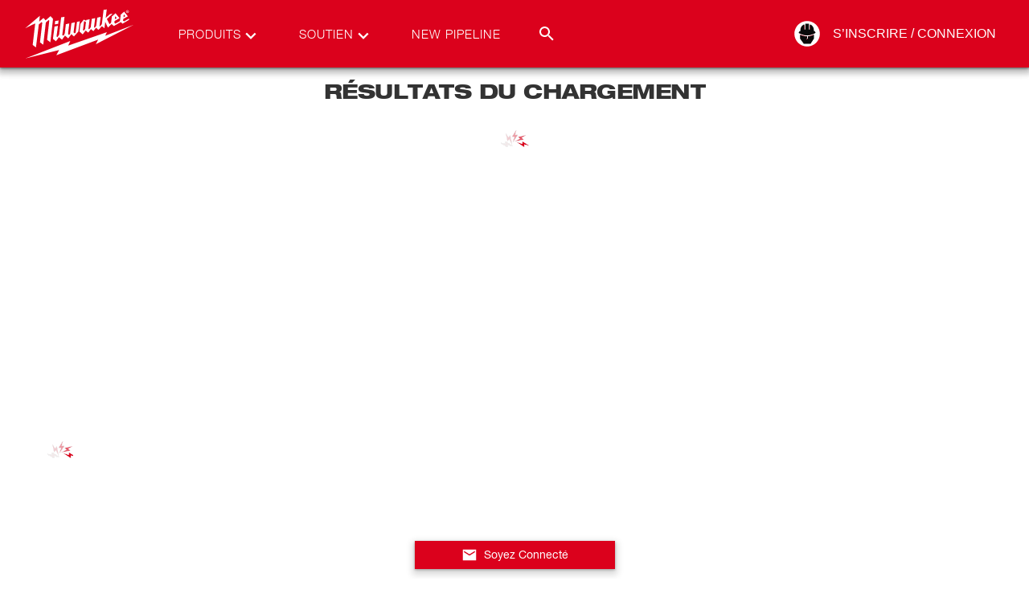

--- FILE ---
content_type: text/html; charset=utf-8
request_url: https://www.milwaukeetool.ca/fr/Produits/Accessories/Hole-Saws/Diamond-Max-Hole-Saws
body_size: 39184
content:
<!DOCTYPE html><html lang="en-US" data-env="prd"><head><meta charSet="utf-8"/><meta name="viewport" content="width=device-width, initial-scale=1"/><link rel="stylesheet" href="/_next/static/css/cfe345d01710453f.css" data-precedence="next"/><link rel="stylesheet" href="/_next/static/css/dd4d93a5840b0520.css" data-precedence="next"/><link rel="preload" as="script" fetchPriority="low" href="/_next/static/chunks/webpack-7cefb2ae50fd341c.js"/><script src="/_next/static/chunks/1dd3208c-a05c05dc0b64b840.js" async=""></script><script src="/_next/static/chunks/1528-a2aa60fa55fd9fd8.js" async=""></script><script src="/_next/static/chunks/main-app-7dd56bb3b36d6f66.js" async=""></script><script src="/_next/static/chunks/app/error-5cce829f4dc17569.js" async=""></script><script src="/_next/static/chunks/7275-2d2b6963f34bf00a.js" async=""></script><script src="/_next/static/chunks/1146-01b1d531a87d26bc.js" async=""></script><script src="/_next/static/chunks/app/%5Blang%5D/not-found-31db16554204b9b0.js" async=""></script><script id="bazaarvoice" class="optanon-category-C0003" src="https://apps.bazaarvoice.com/deployments/milwaukeetool/main_site/production/fr_CA/bv.js" async=""></script><title>Diamond Plus Hole Saws</title><meta name="referrer" content="no-referrer-when-downgrade"/><meta name="robots" content="index, follow"/><meta name="title" content="Diamond Plus Hole Saws"/><meta name="p:domain-verify" content="96d9bf6d8276aaf86a30e916ce6e3683"/><meta name="ps-country" content="CA"/><meta name="ps-language" content="fr"/><meta name="ps-key" content="1525-59d29f6a842a81003d75bbd3"/><meta name="link:preconnect" content="https://www.milwaukeetool.com"/><meta name="link:preconnect" content="https://apps.bazaarvoice.com"/><link rel="canonical" href="https://www.milwaukeetool.ca/fr/produits/accessories/hole-saws/diamond-max-hole-saws"/><link rel="alternate" hrefLang="en-US" href="https://www.milwaukeetool.com/products/accessories/hole-saws/diamond-max-hole-saws"/><link rel="alternate" hrefLang="en-CA" href="https://www.milwaukeetool.ca/products/accessories/hole-saws/diamond-max-hole-saws"/><link rel="alternate" hrefLang="fr-CA" href="https://www.milwaukeetool.ca/fr/produits/accessories/hole-saws/diamond-max-hole-saws"/><link rel="alternate" hrefLang="x-default" href="https://www.milwaukeetool.ca/fr/produits/accessories/hole-saws/diamond-max-hole-saws"/><link rel="alternate" hrefLang="es-US" href="https://www.milwaukeetool.com/es/products/accessories/hole-saws/diamond-max-hole-saws"/><meta name="format-detection" content="telephone=no"/><meta property="og:title" content="Diamond Plus Hole Saws"/><meta property="og:url" content="https://www.milwaukeetool.ca/fr/produits/accessories/hole-saws/diamond-max-hole-saws"/><meta property="og:image" content="https://www.milwaukeetool.com/--/web-images/sc/0d214d981fd64106981ca5bb450d45eb?hash=7dea362b3fac8e00956a4952a3d4f474&amp;lang=fr-CA"/><meta property="og:type" content="website"/><meta name="twitter:card" content="summary"/><meta name="twitter:title" content="Diamond Plus Hole Saws"/><meta name="twitter:image" content="https://www.milwaukeetool.com/--/web-images/sc/410a5db3c97b450c820a9121993333a0?hash=7dea362b3fac8e00956a4952a3d4f474&amp;lang=fr-CA"/><link rel="shortcut icon" href="/img/Foundation/Theming/MilwaukeeTool/global/favicon.ico" type="image/x-icon"/><link rel="shortcut icon" href="/img/Foundation/Theming/MilwaukeeTool/global/favicon-196.png" type="image/png"/><link rel="icon" href="/img/Foundation/Theming/MilwaukeeTool/global/favicon-16.png" sizes="16x16" type="image/png"/><link rel="icon" href="/img/Foundation/Theming/MilwaukeeTool/global/favicon-32.png" sizes="32x32" type="image/png"/><link rel="icon" href="/img/Foundation/Theming/MilwaukeeTool/global/favicon-192.png" sizes="192x192" type="image/png"/><link rel="apple-touch-icon" href="/img/Foundation/Theming/MilwaukeeTool/global/apple-touch-icon-152.png" sizes="152x152" type="image/png"/><link rel="apple-touch-icon" href="/img/Foundation/Theming/MilwaukeeTool/global/apple-touch-icon-167.png" sizes="167x167" type="image/png"/><link rel="apple-touch-icon" href="/img/Foundation/Theming/MilwaukeeTool/global/apple-touch-icon-180.png" sizes="180x180" type="image/png"/><script src="/_next/static/chunks/polyfills-42372ed130431b0a.js" noModule=""></script></head><body id="MTBody"><script id="rudderstack-load" type="text/javascript" strategy="afterInteractive">
            !function(){"use strict";window.RudderSnippetVersion="3.0.60";var e="rudderanalytics";window[e]||(window[e]=[])
              ;var rudderanalytics=window[e];if(Array.isArray(rudderanalytics)){
              if(true===rudderanalytics.snippetExecuted&&window.console&&console.error){
              console.error("RudderStack JavaScript SDK snippet included more than once.")}else{rudderanalytics.snippetExecuted=true,
              window.rudderAnalyticsBuildType="legacy";var sdkBaseUrl="https://cdn.rudderlabs.com";var sdkVersion="v3"
              ;var sdkFileName="rsa.min.js";var scriptLoadingMode="async"
              ;var r=["setDefaultInstanceKey","load","ready","page","track","identify","alias","group","reset","setAnonymousId","startSession","endSession","consent"]
              ;for(var n=0;n<r.length;n++){var t=r[n];rudderanalytics[t]=function(r){return function(){var n
              ;Array.isArray(window[e])?rudderanalytics.push([r].concat(Array.prototype.slice.call(arguments))):null===(n=window[e][r])||void 0===n||n.apply(window[e],arguments)
              }}(t)}try{
              new Function('class Test{field=()=>{};test({prop=[]}={}){return prop?(prop?.property??[...prop]):import("");}}'),
              window.rudderAnalyticsBuildType="modern"}catch(i){}var d=document.head||document.getElementsByTagName("head")[0]
              ;var o=document.body||document.getElementsByTagName("body")[0];window.rudderAnalyticsAddScript=function(e,r,n){
              var t=document.createElement("script");t.src=e,t.setAttribute("data-loader","RS_JS_SDK"),r&&n&&t.setAttribute(r,n),
              "async"===scriptLoadingMode?t.async=true:"defer"===scriptLoadingMode&&(t.defer=true),
              d?d.insertBefore(t,d.firstChild):o.insertBefore(t,o.firstChild)},window.rudderAnalyticsMount=function(){!function(){
              if("undefined"==typeof globalThis){var e;var r=function getGlobal(){
              return"undefined"!=typeof self?self:"undefined"!=typeof window?window:null}();r&&Object.defineProperty(r,"globalThis",{
              value:r,configurable:true})}
              }(),window.rudderAnalyticsAddScript("".concat(sdkBaseUrl,"/").concat(sdkVersion,"/").concat(window.rudderAnalyticsBuildType,"/").concat(sdkFileName),"data-rsa-write-key","2Xd6C86y10VvHXpLP3i174Punp6")
              },
              "undefined"==typeof Promise||"undefined"==typeof globalThis?window.rudderAnalyticsAddScript("https://polyfill-fastly.io/v3/polyfill.min.js?version=3.111.0&features=Symbol%2CPromise&callback=rudderAnalyticsMount"):window.rudderAnalyticsMount()
              ;var loadOptions={};rudderanalytics.load("2SqLpYBkRsWdvuwavJjrUNGZQ3R","https://milwaukeetpazl.dataplane.rudderstack.com",loadOptions)}}}();</script><noscript><iframe src="https://www.googletagmanager.com/ns.html?id=GTM-KTXMNFP" height="0" width="0" style="display:none;visibility:hidden"></iframe></noscript><script strategy="afterInteractive" type="text/javascript">
          (function(){var g=function(g){

          this.go=function(){var a=document.createElement("script");a.type="text/javascript";a.src=g;document.body&&document.body.appendChild(a)};

          this.start=function(){var t=this;"complete"!==document.readyState?window.addEventListener?window.addEventListener("load",function(){t.go()},!1):window.attachEvent&&window.attachEvent("onload",function(){t.go()}):t.go()};};

          try{(new g("https://zn2pvyn2m7cjrlu9l-milwaukeetool.siteintercept.qualtrics.com/SIE/?Q_ZID=ZN_2Pvyn2m7cJrlu9l")).start()}catch(i){}})();
        </script><div id="ZN_2Pvyn2m7cJrlu9l"></div><!--$!--><template data-dgst="BAILOUT_TO_CLIENT_SIDE_RENDERING"></template><!--/$--><!--$--><!--$--><!--$--><div class="fixed z-50 flex w-full flex-col shadow-md-dark"><section class="relative flex justify-center w-full bg-brandPrimary"><div class="max-w-screen-xl w-full xl:px-8 sm:px-6 px-4 flex"><div class="flex w-full items-center justify-between transition-all duration-400 h-[50px] lg:h-[84px]"><a href="/fr" data-testid="milwaukee-tool-logo" class="header__logo h-4/5 flex md:ml-0 -ml-9"><svg width="150" viewBox="0 0 241 108" class="fill-WHITE h-full" xmlns="http://www.w3.org/2000/svg" role="img" aria-labelledby="MilwaukeeLogoTitle"><title id="MilwaukeeLogoTitle">Milwaukee Logo</title><path d="M213.334 10.1931C213.334 8.61088 214.631 7.43682 216.158 7.43682C217.685 7.43682 218.955 8.61088 218.955 10.1931C218.955 11.7753 217.668 12.9773 216.158 12.9773C214.648 12.9773 213.334 11.8032 213.334 10.1931ZM216.158 12.5076C217.411 12.5076 218.395 11.5293 218.395 10.1931C218.395 8.85688 217.411 7.90086 216.158 7.90086C214.905 7.90086 213.899 8.88483 213.899 10.1931C213.899 11.5013 214.883 12.5076 216.158 12.5076ZM215.571 11.8032H215.079V8.61088H216.304C217.059 8.61088 217.433 8.88483 217.433 9.51659C217.433 10.0924 217.081 10.3384 216.6 10.3943L217.506 11.8088H216.969L216.119 10.4223H215.582V11.8088L215.571 11.8032ZM216.141 10.003C216.544 10.003 216.919 9.97503 216.919 9.48304C216.919 9.0861 216.561 9.01342 216.225 9.01342H215.565V10.003H216.141Z"></path><path d="M228.922 36.2852L171.777 57.9718L175.1 50.81L97.6635 77.2655L101.942 68.3986L12.0168 102.949L79.542 86.0095L74.0048 96.6543L157.711 65.4914L152.929 74.7776L228.922 36.2852Z"></path><path d="M62.4439 19.2054L52.533 27.5636C52.533 27.5636 48.5955 23.1357 48.2935 22.789C47.9467 23.0854 39.8423 29.9564 39.8423 29.9564L40.9945 18.5456L12 42.9773L31.7939 33.473L26.7154 76.1473C26.7154 76.1473 32.7727 80.6255 33.2816 80.9666C33.7906 76.8965 38.6901 37.8058 38.953 35.6814V35.5919L44.6915 30.7559L45.9164 31.9635L41.3077 70.8864C41.3077 70.8864 47.4657 75.482 47.8628 75.7504C47.9075 75.3702 52.0352 40.0869 53.0252 31.6728L58.7134 26.8535L59.9326 28.0555L55.4806 66.0113L62.03 70.8473L67.3938 24.6564L62.4439 19.2109V19.2054Z"></path><path d="M209.368 29.6266L207.394 27.9717L207.802 24.7291L217.009 19.5185L209.581 10.3217L202.808 16.2367L201.214 29.0116L192.198 33.9818L190.039 32.2151L190.481 28.7768L200.492 23.2643L192.427 13.5252L185.066 19.7924L183.517 31.9188L180.24 35.0888L175.094 24.9247L186.633 14.4085L181.392 15.1633L172.706 22.5543L174.781 6L168.505 6.86657L165.004 35.2229L161.201 39.3937L160.306 38.6389L162.588 20.6534L155.831 22.1965L153.712 38.4712L150.697 42.1052L149.427 40.987L151.693 23.1469L144.886 24.4943L142.777 41.1771L139.623 45.1857L138.252 43.9725L140.602 25.3441L133.8 26.8032L133.649 28.2513L128.901 25.959L122.234 34.4682L120.31 49.6695L126.748 55.1484L132.665 47.5226L137.749 51.8387L143.303 44.7161L148.063 48.898L153.309 42.0381L158.292 46.3709L165.054 39.0247L170.2 43.1059L171.755 30.6441L177.163 41.7474L184.345 34.7533L188.998 38.6724L202.886 31.0075L206.432 34.0712L219.184 26.6132L219.537 23.8681L209.357 29.6154L209.368 29.6266ZM208.932 15.672L211.913 19.2222L208.222 21.3075L208.932 15.6664V15.672ZM191.722 19.1942L194.961 22.9568L190.945 25.1651L191.722 19.1942ZM131.569 44.5372L128.806 47.9252L127.324 46.6505L129.578 28.9445L133.291 30.918L131.569 44.5428V44.5372ZM115.321 30.5435L112.563 51.8219L111.053 53.4544L108.481 51.3188L111.037 31.3094L104.191 32.981L101.562 53.7955L99.5372 56.4846L97.3783 54.5782L99.9455 33.624L93.0772 35.0608L90.7785 54.1197L87.9316 57.983L85.9237 56.356L90.3534 20.5025L83.6529 21.5871L79.514 56.0374L76.1078 60.728L74.4075 59.3247L77.2488 38.3314L70.3917 39.7291L67.2316 64.0657L73.2553 68.7899L79.184 60.7783L85.3867 65.7373L91.3601 57.6196L97.753 63.188L104.068 54.8298L109.196 59.3471L118.073 49.703L120.802 29.3638L115.321 30.5546V30.5435ZM78.5464 27.7369L71.7005 28.8942L70.8503 35.5975L77.6851 34.3061L78.5464 27.7369Z"></path></svg><div class="print:block absolute left-1/2 top-5 -translate-x-1/2 hidden h-full"><svg width="150" viewBox="0 0 241 108" class="fill-BLACK w-full" xmlns="http://www.w3.org/2000/svg" role="img" aria-labelledby="MilwaukeeLogoTitle"><title id="MilwaukeeLogoTitle">Milwaukee Logo</title><path d="M213.334 10.1931C213.334 8.61088 214.631 7.43682 216.158 7.43682C217.685 7.43682 218.955 8.61088 218.955 10.1931C218.955 11.7753 217.668 12.9773 216.158 12.9773C214.648 12.9773 213.334 11.8032 213.334 10.1931ZM216.158 12.5076C217.411 12.5076 218.395 11.5293 218.395 10.1931C218.395 8.85688 217.411 7.90086 216.158 7.90086C214.905 7.90086 213.899 8.88483 213.899 10.1931C213.899 11.5013 214.883 12.5076 216.158 12.5076ZM215.571 11.8032H215.079V8.61088H216.304C217.059 8.61088 217.433 8.88483 217.433 9.51659C217.433 10.0924 217.081 10.3384 216.6 10.3943L217.506 11.8088H216.969L216.119 10.4223H215.582V11.8088L215.571 11.8032ZM216.141 10.003C216.544 10.003 216.919 9.97503 216.919 9.48304C216.919 9.0861 216.561 9.01342 216.225 9.01342H215.565V10.003H216.141Z"></path><path d="M228.922 36.2852L171.777 57.9718L175.1 50.81L97.6635 77.2655L101.942 68.3986L12.0168 102.949L79.542 86.0095L74.0048 96.6543L157.711 65.4914L152.929 74.7776L228.922 36.2852Z"></path><path d="M62.4439 19.2054L52.533 27.5636C52.533 27.5636 48.5955 23.1357 48.2935 22.789C47.9467 23.0854 39.8423 29.9564 39.8423 29.9564L40.9945 18.5456L12 42.9773L31.7939 33.473L26.7154 76.1473C26.7154 76.1473 32.7727 80.6255 33.2816 80.9666C33.7906 76.8965 38.6901 37.8058 38.953 35.6814V35.5919L44.6915 30.7559L45.9164 31.9635L41.3077 70.8864C41.3077 70.8864 47.4657 75.482 47.8628 75.7504C47.9075 75.3702 52.0352 40.0869 53.0252 31.6728L58.7134 26.8535L59.9326 28.0555L55.4806 66.0113L62.03 70.8473L67.3938 24.6564L62.4439 19.2109V19.2054Z"></path><path d="M209.368 29.6266L207.394 27.9717L207.802 24.7291L217.009 19.5185L209.581 10.3217L202.808 16.2367L201.214 29.0116L192.198 33.9818L190.039 32.2151L190.481 28.7768L200.492 23.2643L192.427 13.5252L185.066 19.7924L183.517 31.9188L180.24 35.0888L175.094 24.9247L186.633 14.4085L181.392 15.1633L172.706 22.5543L174.781 6L168.505 6.86657L165.004 35.2229L161.201 39.3937L160.306 38.6389L162.588 20.6534L155.831 22.1965L153.712 38.4712L150.697 42.1052L149.427 40.987L151.693 23.1469L144.886 24.4943L142.777 41.1771L139.623 45.1857L138.252 43.9725L140.602 25.3441L133.8 26.8032L133.649 28.2513L128.901 25.959L122.234 34.4682L120.31 49.6695L126.748 55.1484L132.665 47.5226L137.749 51.8387L143.303 44.7161L148.063 48.898L153.309 42.0381L158.292 46.3709L165.054 39.0247L170.2 43.1059L171.755 30.6441L177.163 41.7474L184.345 34.7533L188.998 38.6724L202.886 31.0075L206.432 34.0712L219.184 26.6132L219.537 23.8681L209.357 29.6154L209.368 29.6266ZM208.932 15.672L211.913 19.2222L208.222 21.3075L208.932 15.6664V15.672ZM191.722 19.1942L194.961 22.9568L190.945 25.1651L191.722 19.1942ZM131.569 44.5372L128.806 47.9252L127.324 46.6505L129.578 28.9445L133.291 30.918L131.569 44.5428V44.5372ZM115.321 30.5435L112.563 51.8219L111.053 53.4544L108.481 51.3188L111.037 31.3094L104.191 32.981L101.562 53.7955L99.5372 56.4846L97.3783 54.5782L99.9455 33.624L93.0772 35.0608L90.7785 54.1197L87.9316 57.983L85.9237 56.356L90.3534 20.5025L83.6529 21.5871L79.514 56.0374L76.1078 60.728L74.4075 59.3247L77.2488 38.3314L70.3917 39.7291L67.2316 64.0657L73.2553 68.7899L79.184 60.7783L85.3867 65.7373L91.3601 57.6196L97.753 63.188L104.068 54.8298L109.196 59.3471L118.073 49.703L120.802 29.3638L115.321 30.5546V30.5435ZM78.5464 27.7369L71.7005 28.8942L70.8503 35.5975L77.6851 34.3061L78.5464 27.7369Z"></path></svg></div></a><div class="mx-4 hidden lg:flex h-full w-full items-center justify-between lg-max:hidden"><div class="pr-8 relative flex h-full gap-4 items-center font-helvetica45 text-[15px] tracking-[1px]"><div data-testid="topnav-option" class="flex relative uppercase h-full items-center"><a href="/fr/search" class="text-brandWhite"><div class="flex text-brandWhite relative ml-8 mr-10">Produits<svg width="24" height="24" viewBox="0 0 24 24" class="fill-WHITE absolute -right-6 top-0 transition-colors" xmlns="http://www.w3.org/2000/svg"><g><path d="M12 15.95L5.40002 9.35002L7.07502 7.67502L12 12.625L16.925 7.70002L18.6 9.37502L12 15.95Z"></path></g></svg></div></a></div><div data-testid="topnav-option" class="flex relative uppercase h-full items-center"><a href="/fr/support" class="text-brandWhite"><div class="flex text-brandWhite relative ml-8 mr-10">Soutien<svg width="24" height="24" viewBox="0 0 24 24" class="fill-WHITE absolute -right-6 top-0 transition-colors" xmlns="http://www.w3.org/2000/svg"><g><path d="M12 15.95L5.40002 9.35002L7.07502 7.67502L12 12.625L16.925 7.70002L18.6 9.37502L12 15.95Z"></path></g></svg></div></a></div><div data-testid="topnav-option" class="flex relative uppercase h-full items-center"><a href="/fr/pipeline" class="text-brandWhite"><div class="flex text-brandWhite relative ml-8 mr-10">New Pipeline</div></a></div><div class="h-full absolute right-0 flex items-center justify-end w-auto"><div class="searchbar__wrapper relative"><div data-testid="search-box-toggle" class="relative z-2 cursor-pointer ml-auto h-[30px] w-[30px] flex items-center justify-center hover:bg-red-900"><svg width="24" height="24" viewBox="0 0 24 24" class="fill-WHITE transition-colors" xmlns="http://www.w3.org/2000/svg"><path d="M9.5 3C11.2239 3 12.8772 3.68482 14.0962 4.90381C15.3152 6.12279 16 7.77609 16 9.5C16 11.11 15.41 12.59 14.44 13.73L14.71 14H15.5L20.5 19L19 20.5L14 15.5V14.71L13.73 14.44C12.59 15.41 11.11 16 9.5 16C7.77609 16 6.12279 15.3152 4.90381 14.0962C3.68482 12.8772 3 11.2239 3 9.5C3 7.77609 3.68482 6.12279 4.90381 4.90381C6.12279 3.68482 7.77609 3 9.5 3ZM9.5 5C7 5 5 7 5 9.5C5 12 7 14 9.5 14C12 14 14 12 14 9.5C14 7 12 5 9.5 5Z"></path></svg></div><div data-testid="search-box-desktop" class="
        transition-all
        ease-in-out
        duration-300
        absolute top-0 right-0 bg-brandWhite rounded-tl-sm rounded-bl-sm -z-1
        w-[10px]
      "><div class="relative w-full"><input autoComplete="off" type="text" placeholder="Search MilwaukeeTool.com" class="text-gray-900 border-solid hover:border-gray-900 focus:border-gray-900 focus:outline-none focus-within:outline-none w-full peer py-2 px-3 my-0 h-[30px] border-0" data-testid="search-input" name="search" value=""/><div data-testid="search-button" class="absolute top-0 z-2 cursor-pointer ml-auto flex items-center justify-center h-[30px] w-[30px] right-9 bg-WHITE"><svg width="24" height="24" viewBox="0 0 24 24" class="fill-BLACK transition-colors" xmlns="http://www.w3.org/2000/svg"><path d="M9.5 3C11.2239 3 12.8772 3.68482 14.0962 4.90381C15.3152 6.12279 16 7.77609 16 9.5C16 11.11 15.41 12.59 14.44 13.73L14.71 14H15.5L20.5 19L19 20.5L14 15.5V14.71L13.73 14.44C12.59 15.41 11.11 16 9.5 16C7.77609 16 6.12279 15.3152 4.90381 14.0962C3.68482 12.8772 3 11.2239 3 9.5C3 7.77609 3.68482 6.12279 4.90381 4.90381C6.12279 3.68482 7.77609 3 9.5 3ZM9.5 5C7 5 5 7 5 9.5C5 12 7 14 9.5 14C12 14 14 12 14 9.5C14 7 12 5 9.5 5Z"></path></svg></div></div></div></div></div></div><div class="absolute text-brandBlack top-full left-0 right-0 h-[450px] z-[-100] bg-brandWhite transition-transform duration-[.4s] flex items-center justify-center shadow-md-dark -translate-y-full"><div class="mx-0 px-0 max-w-[1400px] flex items-center justify-between h-[450px] w-full py-5 overflow-hidden"><div data-testid="left-promo-panel" class="relative flex flex-col h-full min-h-[420px] min-w-[170px] xl:min-w-[180px] pt-5"><div class="flex items-center justify-center min-w-fit mt-3 group"><a href="https://www.milwaukeetool.com/innovations/solutions?system=m12" class="block w-11/12 my-[15px]"><img class="max-w-full block mx-auto xl:w-[75px] w-[50px]" loading="lazy" alt="" src="/--/web-images/sc/6998b523dae0443f9782f0c1d345e7ef?hash=7dea362b3fac8e00956a4952a3d4f474&amp;lang=fr-CA"/><div class="text-brandBlack font-helvetica75 text-center text-[9px] xl:text-[10px] font-bold mt-[5px] mx-0 mb-10px uppercase leading-none hover:text-brandSecondary group-hover:text-brandSecondary">Cordless Tool System</div></a></div><div class="flex items-center justify-center min-w-fit mt-3 group"><a href="/fr/innovations/solutions" class="block w-11/12 my-[15px]"><img class="max-w-full block mx-auto xl:w-[75px] w-[50px]" loading="lazy" alt="" src="/--/web-images/sc/8ead9c84d4e84224b36ae595d7b39eb6?hash=7dea362b3fac8e00956a4952a3d4f474&amp;lang=fr-CA"/><div class="text-brandBlack font-helvetica75 text-center text-[9px] xl:text-[10px] font-bold mt-[5px] mx-0 mb-10px uppercase leading-none hover:text-brandSecondary group-hover:text-brandSecondary">Cordless Tool System</div></a></div><div class="flex items-center justify-center min-w-fit mt-3 group"><a href="https://www.milwaukeetool.com/innovations/solutions?system=mx-fuel" class="block w-11/12 my-[15px]"><img class="max-w-full block mx-auto xl:w-[75px] w-[50px]" loading="lazy" alt="" src="/--/web-images/sc/e4dd25002bde4330b3712217847236de?hash=7dea362b3fac8e00956a4952a3d4f474&amp;lang=fr-CA"/><div class="text-brandBlack font-helvetica75 text-center text-[9px] xl:text-[10px] font-bold mt-[5px] mx-0 mb-10px uppercase leading-none hover:text-brandSecondary group-hover:text-brandSecondary">Cordless Equipment System</div></a></div><div class="flex items-center justify-center min-w-fit mt-3 group"><a href="/fr/produits/storage-solutions/packout" class="block w-11/12 my-[15px]"><img class="max-w-full block mx-auto xl:w-[140px] w-[100px]" loading="lazy" alt="" src="/--/web-images/sc/0249d73c2a644230832e7c87defb1407?hash=7dea362b3fac8e00956a4952a3d4f474&amp;lang=fr-CA"/><div class="text-brandBlack font-helvetica75 text-center text-[9px] xl:text-[10px] font-bold mt-[5px] mx-0 mb-10px uppercase leading-none hover:text-brandSecondary group-hover:text-brandSecondary">MODULAR STORAGE SYSTEM</div></a></div></div><div class="xl:mx-4 flex h-full w-full max-w-[1400px] items-center justify-between"></div><div class="relative flex h-[451px] xl:w-3/4 w-2/3 flex-col"><div data-testid="right-promo-panel" class="z-50 w-full h-[451px]"><div class="bg-brandBlack/40 w-full p-[20px] flex items-center flex-row flex-nowrap justify-around"><div class="text-brandGray font-helvetica75 text-14 uppercase [&amp;&gt;div&gt;h2]:text-2xl"><img class="flex flex-col max-h-[85px] max-w-[300px]" loading="lazy" alt="" src=""/></div><div class="text-brandGray font-helvetica75 text-14 uppercase [&amp;&gt;div&gt;h2]:text-2xl"><span class=""></span></div></div></div></div></div></div></div><div class="hidden h-full lg:flex items-center"><!--$--><div class="relative h-full flex"><div class="h-full flex relative items-center"><a href="/api/auth/login?returnurl=%2ffr%2fproduits%2faccessories%2fhole-saws%2fdiamond-max-hole-saws" data-testid="desktop-auth-link" class="text-brandWhite relative flex items-center h-8 border-r border-t border-b border-transparent hover:border-brandBlack"><div class="h-0 w-8 relative flex items-center"><svg width="34" height="34" viewBox="0 0 24 24" class="fill-WHITE absolute left-0 -translate-x-1/2 -translate-y-1/2 top-1/2 flex transition-colors" xmlns="http://www.w3.org/2000/svg"><defs><mask id="hole"><rect width="100%" height="100%" fill="white"></rect><path d="M12.6533 14.1067V16L11.6533 16.88L11.2533 16.44L12 16V14.1467C9.98145 14.1928 7.9833 13.7345 6.18665 12.8133V15.96L9.33331 20.3067H14.8L17.5466 16V12.7467C16.0796 13.6597 14.3811 14.1318 12.6533 14.1067Z" fill="black"></path><path d="M12 13.3333C14.4612 13.2702 16.8604 12.5473 18.9467 11.24L18.2933 9.90666H17.5467C17.76 5.05333 14.2267 4.30666 14.2267 4.30666V8.54666H13.4V3.69333H10.6V8.54666H9.77334V4.34666C9.77334 4.34666 6.22668 5.09333 6.45335 9.94666H5.70668L5.05334 11.28C7.14368 12.5732 9.54252 13.2823 12 13.3333Z" fill="black"></path></mask></defs><g mask="url(#hole)"><path d="M12 23.1867C18.1782 23.1867 23.1867 18.1782 23.1867 12C23.1867 5.82178 18.1782 0.813339 12 0.813339C5.8218 0.813339 0.813354 5.82178 0.813354 12C0.813354 18.1782 5.8218 23.1867 12 23.1867Z"></path></g></svg><svg width="34" height="34" viewBox="0 0 24 24" class="fill-BLACK absolute left-0 -translate-x-1/2 -translate-y-1/2 top-1/2 flex transition-colors" xmlns="http://www.w3.org/2000/svg"><path d="M12 24C18.6274 24 24 18.6274 24 12C24 5.37258 18.6274 0 12 0C5.37258 0 0 5.37258 0 12C0 18.6274 5.37258 24 12 24Z" fill="transparent"></path><path d="M12.7008 14.2598V16.2908L11.6281 17.2348L11.199 16.7628L12 16.2908V14.3027C9.83468 14.3523 7.69126 13.8606 5.76398 12.8725V16.2479L9.13942 20.9106H15.0035L17.9499 16.2908V12.8009C16.3762 13.7803 14.5542 14.2867 12.7008 14.2598Z"></path><path d="M12 13.4303C14.6402 13.3626 17.2137 12.5871 19.4517 11.1847L18.7509 9.75446H17.95C18.1788 4.54827 14.3886 3.74731 14.3886 3.74731V8.29558H13.5018V3.08939H10.4982V8.29558H9.61145V3.79022C9.61145 3.79022 5.80692 4.59117 6.05007 9.79737H5.24911L4.54828 11.2276C6.79059 12.6149 9.36385 13.3755 12 13.4303Z"></path></svg></div><div class="whitespace-nowrap pr-4 uppercase min-w-[90px]">S’inscrire / Connexion</div></a></div><div class="absolute text-brandBlack top-full -mt-[1px] left-0 right-0 z-[-100] bg-brandWhite transition-transform duration-[.4s] flex flex-col gap-2 py-2 justify-center -translate-y-full"><a href="https://www.milwaukeetool.ca/fr/account" class=""><div class="px-4 font-helvetica57 text-16 text-brandBlack hover:text-brandSecondary hover:font-bold">Your Account</div></a><a href="https://connect.milwaukeetool.com" class=""><div class="px-4 font-helvetica57 text-16 text-brandBlack hover:text-brandSecondary hover:font-bold">Connect</div></a><a href="/api/auth/logout?returnUrl=%2Ffr%2FProduits%2FAccessories%2FHole-Saws%2FDiamond-Max-Hole-Saws" data-testid="desktop-logout-link" class=""><div class="px-4 font-helvetica57 text-16 text-brandBlack hover:text-brandSecondary hover:font-bold">Déconnexion</div></a></div></div><!--/$--></div><div class="block lg:hidden"><div data-testid="mobile-nav-toggle" class="block cursor-pointer"><svg width="24" height="24" viewBox="0 0 24 24" class="fill-WHITE transition-colors" xmlns="http://www.w3.org/2000/svg"><path d="M3 18V16H21V18H3ZM3 13V11H21V13H3ZM3 8V6H21V8H3Z"></path></svg></div><div class="fixed top-0 right-0 h-screen w-80 sm-max:w-screen text-brandBlack z-[100] bg-brandWhite transition-transform duration-400 overflow-x-hidden overflow-y-scroll mt-[50px] pb-14 translate-x-full"><div data-testid="search-box-mobile" class="w-full h-14 sticky bg-[#e3e3e3] top-0 shadow-[0_7px_9px_-5px_rgba(0,0,0,0.7)] z-2 flex p-3 justify-center"><div class="relative w-full"><input autoComplete="off" type="text" placeholder="Search MilwaukeeTool.com" class="text-gray-900 border-solid hover:border-gray-900 focus:border-gray-900 focus:outline-none focus-within:outline-none w-full peer py-2 px-3 my-0 h-[30px] border-0" data-testid="search-input" name="search" value=""/><div data-testid="search-button" class="absolute top-0 z-2 cursor-pointer ml-auto flex items-center justify-center h-[30px] w-[30px] right-0 bg-darkRed"><svg width="24" height="24" viewBox="0 0 24 24" class="fill-WHITE transition-colors" xmlns="http://www.w3.org/2000/svg"><path d="M9.5 3C11.2239 3 12.8772 3.68482 14.0962 4.90381C15.3152 6.12279 16 7.77609 16 9.5C16 11.11 15.41 12.59 14.44 13.73L14.71 14H15.5L20.5 19L19 20.5L14 15.5V14.71L13.73 14.44C12.59 15.41 11.11 16 9.5 16C7.77609 16 6.12279 15.3152 4.90381 14.0962C3.68482 12.8772 3 11.2239 3 9.5C3 7.77609 3.68482 6.12279 4.90381 4.90381C6.12279 3.68482 7.77609 3 9.5 3ZM9.5 5C7 5 5 7 5 9.5C5 12 7 14 9.5 14C12 14 14 12 14 9.5C14 7 12 5 9.5 5Z"></path></svg></div></div></div><div class="relative block p-4 mt-1"><div class="relative"><div class="relative block bg-brandWhite"><div class="relative block bg-brandWhite"><div class="items-center mb-1"><span data-testid="mobile-nav-expand-outils--lectriques" class="p-[10px] flex items-center cursor-pointer font-helvetica text-sm bg-[#e3e3e3] text-brandDarkGray"><svg width="18" height="18" viewBox="0 0 24 24" class="fill-MILWAUKEE_RED transition-colors" xmlns="http://www.w3.org/2000/svg"><g><path d="M9.37501 18.6L7.70001 16.925L12.65 11.975L7.70001 7.02501L9.37501 5.35001L16 11.975L9.37501 18.6Z"></path></g></svg>Outils électriques</span><div class="items-center pl-[15px] transition-[height] duration-400 overflow-hidden h-0"><a href="/fr/produits/power-tools" data-testid="view-all-link-/fr/Produits/Power-Tools" class="text-sm font-helvetica p-1 block text-black mb-1 font-bold">Tout afficher<!-- --> — <!-- -->Outils électriques</a><div class="relative block bg-brandWhite"><div class="relative block bg-brandWhite"><div class="items-center mb-1"><span data-testid="mobile-nav-expand-per-age" class="p-[10px] flex items-center cursor-pointer font-helvetica text-sm bg-[#e3e3e3] text-brandDarkGray"><svg width="18" height="18" viewBox="0 0 24 24" class="fill-MILWAUKEE_RED transition-colors" xmlns="http://www.w3.org/2000/svg"><g><path d="M9.37501 18.6L7.70001 16.925L12.65 11.975L7.70001 7.02501L9.37501 5.35001L16 11.975L9.37501 18.6Z"></path></g></svg>Perçage</span><div class="items-center pl-[15px] transition-[height] duration-400 overflow-hidden h-0"><a href="/fr/produits/power-tools/drilling" data-testid="view-all-link-/fr/Produits/Power-Tools/Drilling" class="text-sm font-helvetica p-1 block text-black mb-1 font-bold">Tout afficher<!-- --> — <!-- -->Perçage</a><div class="relative block bg-brandWhite"><div class="relative block bg-brandWhite"><div class="items-center mb-1"><a href="/fr/produits/power-tools/drilling/drill-drivers" data-testid="mobile-nav-link-perceuses-visseuses" class="p-[10px] h-11 flex items-center cursor-pointer font-helvetica text-sm border-b-[1px] border-gray-200 text-brandDarkGray">Perceuses/visseuses</a><div class="items-center pl-[15px] transition-[height] duration-400 overflow-hidden h-0"><div class="relative block bg-brandWhite"></div></div></div></div><div class="relative block bg-brandWhite"><div class="items-center mb-1"><a href="/fr/produits/power-tools/drilling/hammer-drills" data-testid="mobile-nav-link-marteaux-perforateurs" class="p-[10px] h-11 flex items-center cursor-pointer font-helvetica text-sm border-b-[1px] border-gray-200 text-brandDarkGray">Marteaux perforateurs</a><div class="items-center pl-[15px] transition-[height] duration-400 overflow-hidden h-0"><div class="relative block bg-brandWhite"></div></div></div></div><div class="relative block bg-brandWhite"><div class="items-center mb-1"><a href="/fr/produits/power-tools/drilling/right-angle-drills" data-testid="mobile-nav-link-perceuses---angle-droit" class="p-[10px] h-11 flex items-center cursor-pointer font-helvetica text-sm border-b-[1px] border-gray-200 text-brandDarkGray">Perceuses à angle droit</a><div class="items-center pl-[15px] transition-[height] duration-400 overflow-hidden h-0"><div class="relative block bg-brandWhite"></div></div></div></div><div class="relative block bg-brandWhite"><div class="items-center mb-1"><a href="/fr/produits/power-tools/drilling/magnetic-drills" data-testid="mobile-nav-link-perceuses-avec-base-magn-tique" class="p-[10px] h-11 flex items-center cursor-pointer font-helvetica text-sm border-b-[1px] border-gray-200 text-brandDarkGray">Perceuses avec base magnétique</a><div class="items-center pl-[15px] transition-[height] duration-400 overflow-hidden h-0"><div class="relative block bg-brandWhite"></div></div></div></div></div></div></div></div><div class="relative block bg-brandWhite"><div class="items-center mb-1"><span data-testid="mobile-nav-expand-visseuses---choc-et-fixation" class="p-[10px] flex items-center cursor-pointer font-helvetica text-sm bg-[#e3e3e3] text-brandDarkGray"><svg width="18" height="18" viewBox="0 0 24 24" class="fill-MILWAUKEE_RED transition-colors" xmlns="http://www.w3.org/2000/svg"><g><path d="M9.37501 18.6L7.70001 16.925L12.65 11.975L7.70001 7.02501L9.37501 5.35001L16 11.975L9.37501 18.6Z"></path></g></svg>Visseuses à choc et fixation</span><div class="items-center pl-[15px] transition-[height] duration-400 overflow-hidden h-0"><a href="/fr/produits/power-tools/fastening" data-testid="view-all-link-/fr/Produits/Power-Tools/Fastening" class="text-sm font-helvetica p-1 block text-black mb-1 font-bold">Tout afficher<!-- --> — <!-- -->Visseuses à choc et fixation</a><div class="relative block bg-brandWhite"><div class="relative block bg-brandWhite"><div class="items-center mb-1"><a href="/fr/produits/power-tools/fastening/impact-drivers" data-testid="mobile-nav-link-visseuses---chocs" class="p-[10px] h-11 flex items-center cursor-pointer font-helvetica text-sm border-b-[1px] border-gray-200 text-brandDarkGray">Visseuses à chocs</a><div class="items-center pl-[15px] transition-[height] duration-400 overflow-hidden h-0"><div class="relative block bg-brandWhite"></div></div></div></div><div class="relative block bg-brandWhite"><div class="items-center mb-1"><a href="/fr/produits/power-tools/fastening/impact-wrenches" data-testid="mobile-nav-link-cl-s---chocs" class="p-[10px] h-11 flex items-center cursor-pointer font-helvetica text-sm border-b-[1px] border-gray-200 text-brandDarkGray">Clés à chocs</a><div class="items-center pl-[15px] transition-[height] duration-400 overflow-hidden h-0"><div class="relative block bg-brandWhite"></div></div></div></div><div class="relative block bg-brandWhite"><div class="items-center mb-1"><a href="/fr/produits/power-tools/fastening/ratchets" data-testid="mobile-nav-link-cliquets" class="p-[10px] h-11 flex items-center cursor-pointer font-helvetica text-sm border-b-[1px] border-gray-200 text-brandDarkGray">Cliquets</a><div class="items-center pl-[15px] transition-[height] duration-400 overflow-hidden h-0"><div class="relative block bg-brandWhite"></div></div></div></div><div class="relative block bg-brandWhite"><div class="items-center mb-1"><a href="/fr/produits/power-tools/fastening/screwdrivers" data-testid="mobile-nav-link-tournevis" class="p-[10px] h-11 flex items-center cursor-pointer font-helvetica text-sm border-b-[1px] border-gray-200 text-brandDarkGray">Tournevis</a><div class="items-center pl-[15px] transition-[height] duration-400 overflow-hidden h-0"><div class="relative block bg-brandWhite"></div></div></div></div></div></div></div></div><div class="relative block bg-brandWhite"><div class="items-center mb-1"><span data-testid="mobile-nav-expand-kits-combo" class="p-[10px] flex items-center cursor-pointer font-helvetica text-sm bg-[#e3e3e3] text-brandDarkGray"><svg width="18" height="18" viewBox="0 0 24 24" class="fill-MILWAUKEE_RED transition-colors" xmlns="http://www.w3.org/2000/svg"><g><path d="M9.37501 18.6L7.70001 16.925L12.65 11.975L7.70001 7.02501L9.37501 5.35001L16 11.975L9.37501 18.6Z"></path></g></svg>Kits Combo</span><div class="items-center pl-[15px] transition-[height] duration-400 overflow-hidden h-0"><a href="/fr/produits/power-tools/combo-kits" data-testid="view-all-link-/fr/Produits/Power-Tools/Combo-Kits" class="text-sm font-helvetica p-1 block text-black mb-1 font-bold">Tout afficher<!-- --> — <!-- -->Kits Combo</a><div class="relative block bg-brandWhite"><div class="relative block bg-brandWhite"><div class="items-center mb-1"><a href="/fr/produits/power-tools/combo-kits/2-piece-kits" data-testid="mobile-nav-link-kits-2-pi-ces" class="p-[10px] h-11 flex items-center cursor-pointer font-helvetica text-sm border-b-[1px] border-gray-200 text-brandDarkGray">Kits 2 pièces</a><div class="items-center pl-[15px] transition-[height] duration-400 overflow-hidden h-0"><div class="relative block bg-brandWhite"></div></div></div></div><div class="relative block bg-brandWhite"><div class="items-center mb-1"><a href="/fr/produits/power-tools/combo-kits/3-piece-kits" data-testid="mobile-nav-link-kits-3-pi-ces" class="p-[10px] h-11 flex items-center cursor-pointer font-helvetica text-sm border-b-[1px] border-gray-200 text-brandDarkGray">Kits 3 pièces</a><div class="items-center pl-[15px] transition-[height] duration-400 overflow-hidden h-0"><div class="relative block bg-brandWhite"></div></div></div></div><div class="relative block bg-brandWhite"><div class="items-center mb-1"><a href="/fr/produits/power-tools/combo-kits/4-piece-kits" data-testid="mobile-nav-link-kits-4-pi-ces" class="p-[10px] h-11 flex items-center cursor-pointer font-helvetica text-sm border-b-[1px] border-gray-200 text-brandDarkGray">Kits 4 pièces</a><div class="items-center pl-[15px] transition-[height] duration-400 overflow-hidden h-0"><div class="relative block bg-brandWhite"></div></div></div></div><div class="relative block bg-brandWhite"><div class="items-center mb-1"><a href="/fr/produits/power-tools/combo-kits/5-or-more-piece-kits" data-testid="mobile-nav-link-5-kits-de-pi-ce-plus" class="p-[10px] h-11 flex items-center cursor-pointer font-helvetica text-sm border-b-[1px] border-gray-200 text-brandDarkGray">5 kits de pièce plus</a><div class="items-center pl-[15px] transition-[height] duration-400 overflow-hidden h-0"><div class="relative block bg-brandWhite"></div></div></div></div></div></div></div></div><div class="relative block bg-brandWhite"><div class="items-center mb-1"><span data-testid="mobile-nav-expand--b-ton" class="p-[10px] flex items-center cursor-pointer font-helvetica text-sm bg-[#e3e3e3] text-brandDarkGray"><svg width="18" height="18" viewBox="0 0 24 24" class="fill-MILWAUKEE_RED transition-colors" xmlns="http://www.w3.org/2000/svg"><g><path d="M9.37501 18.6L7.70001 16.925L12.65 11.975L7.70001 7.02501L9.37501 5.35001L16 11.975L9.37501 18.6Z"></path></g></svg> Béton</span><div class="items-center pl-[15px] transition-[height] duration-400 overflow-hidden h-0"><a href="/fr/produits/power-tools/concrete" data-testid="view-all-link-/fr/Produits/Power-Tools/Concrete" class="text-sm font-helvetica p-1 block text-black mb-1 font-bold">Tout afficher<!-- --> — <!-- --> Béton</a><div class="relative block bg-brandWhite"><div class="relative block bg-brandWhite"><div class="items-center mb-1"><a href="/fr/produits/power-tools/concrete/core-drilling" data-testid="mobile-nav-link-carottage" class="p-[10px] h-11 flex items-center cursor-pointer font-helvetica text-sm border-b-[1px] border-gray-200 text-brandDarkGray">Carottage</a><div class="items-center pl-[15px] transition-[height] duration-400 overflow-hidden h-0"><div class="relative block bg-brandWhite"></div></div></div></div><div class="relative block bg-brandWhite"><div class="items-center mb-1"><a href="/fr/produits/power-tools/dust-management" data-testid="mobile-nav-link-gestion-de-la-poussi-re" class="p-[10px] h-11 flex items-center cursor-pointer font-helvetica text-sm border-b-[1px] border-gray-200 text-brandDarkGray">Gestion de la poussière</a><div class="items-center pl-[15px] transition-[height] duration-400 overflow-hidden h-0"><div class="relative block bg-brandWhite"></div></div></div></div></div></div></div></div><div class="relative block bg-brandWhite"><div class="items-center mb-1"><span data-testid="mobile-nav-expand-nettoyage-du-drain" class="p-[10px] flex items-center cursor-pointer font-helvetica text-sm bg-[#e3e3e3] text-brandDarkGray"><svg width="18" height="18" viewBox="0 0 24 24" class="fill-MILWAUKEE_RED transition-colors" xmlns="http://www.w3.org/2000/svg"><g><path d="M9.37501 18.6L7.70001 16.925L12.65 11.975L7.70001 7.02501L9.37501 5.35001L16 11.975L9.37501 18.6Z"></path></g></svg>Nettoyage du drain</span><div class="items-center pl-[15px] transition-[height] duration-400 overflow-hidden h-0"><a href="/fr/produits/power-tools/nettoyage-de-drain" data-testid="view-all-link-/fr/Produits/Power-Tools/Nettoyage-de-Drain" class="text-sm font-helvetica p-1 block text-black mb-1 font-bold">Tout afficher<!-- --> — <!-- -->Nettoyage du drain</a><div class="relative block bg-brandWhite"><div class="relative block bg-brandWhite"><div class="items-center mb-1"><a href="/fr/produits/power-tools/nettoyage-de-drain/vrille-à-déboucher" data-testid="mobile-nav-link-vis-sans-fin" class="p-[10px] h-11 flex items-center cursor-pointer font-helvetica text-sm border-b-[1px] border-gray-200 text-brandDarkGray">Vis sans fin</a><div class="items-center pl-[15px] transition-[height] duration-400 overflow-hidden h-0"><div class="relative block bg-brandWhite"></div></div></div></div><div class="relative block bg-brandWhite"><div class="items-center mb-1"><a href="/fr/produits/power-tools/nettoyage-de-drain/sonde-en-spirale" data-testid="mobile-nav-link-sonde-en-spirale" class="p-[10px] h-11 flex items-center cursor-pointer font-helvetica text-sm border-b-[1px] border-gray-200 text-brandDarkGray">Sonde en spirale</a><div class="items-center pl-[15px] transition-[height] duration-400 overflow-hidden h-0"><div class="relative block bg-brandWhite"></div></div></div></div><div class="relative block bg-brandWhite"><div class="items-center mb-1"><a href="/fr/produits/power-tools/nettoyage-de-drain/système-de-tambour" data-testid="mobile-nav-link-syst-me-de-tambour" class="p-[10px] h-11 flex items-center cursor-pointer font-helvetica text-sm border-b-[1px] border-gray-200 text-brandDarkGray">Système de tambour</a><div class="items-center pl-[15px] transition-[height] duration-400 overflow-hidden h-0"><div class="relative block bg-brandWhite"></div></div></div></div><div class="relative block bg-brandWhite"><div class="items-center mb-1"><a href="/fr/produits/power-tools/nettoyage-de-drain/drainer-le-câble-de-nettoyage" data-testid="mobile-nav-link-drainer-le-c-ble-de-nettoyage" class="p-[10px] h-11 flex items-center cursor-pointer font-helvetica text-sm border-b-[1px] border-gray-200 text-brandDarkGray">Drainer le Câble de Nettoyage</a><div class="items-center pl-[15px] transition-[height] duration-400 overflow-hidden h-0"><div class="relative block bg-brandWhite"></div></div></div></div><div class="relative block bg-brandWhite"><div class="items-center mb-1"><a href="/fr/produits/power-tools/nettoyage-de-drain/accessoires-de-nettoyage-du-drain" data-testid="mobile-nav-link-accessoires-de-nettoyage-du-drain" class="p-[10px] h-11 flex items-center cursor-pointer font-helvetica text-sm border-b-[1px] border-gray-200 text-brandDarkGray">Accessoires de Nettoyage du Drain</a><div class="items-center pl-[15px] transition-[height] duration-400 overflow-hidden h-0"><div class="relative block bg-brandWhite"></div></div></div></div></div></div></div></div><div class="relative block bg-brandWhite"><div class="items-center mb-1"><span data-testid="mobile-nav-expand--terminaison--lectrique" class="p-[10px] flex items-center cursor-pointer font-helvetica text-sm bg-[#e3e3e3] text-brandDarkGray"><svg width="18" height="18" viewBox="0 0 24 24" class="fill-MILWAUKEE_RED transition-colors" xmlns="http://www.w3.org/2000/svg"><g><path d="M9.37501 18.6L7.70001 16.925L12.65 11.975L7.70001 7.02501L9.37501 5.35001L16 11.975L9.37501 18.6Z"></path></g></svg> Terminaison électrique</span><div class="items-center pl-[15px] transition-[height] duration-400 overflow-hidden h-0"><a href="/fr/produits/power-tools/electrical-installation" data-testid="view-all-link-/fr/Produits/Power-Tools/Electrical-Installation" class="text-sm font-helvetica p-1 block text-black mb-1 font-bold">Tout afficher<!-- --> — <!-- --> Terminaison électrique</a><div class="relative block bg-brandWhite"><div class="relative block bg-brandWhite"><div class="items-center mb-1"><a href="/fr/produits/power-tools/electrical-installation/crimpers" data-testid="mobile-nav-link-sertisseuses-et-coupe-c-bles-hydrauliques" class="p-[10px] h-11 flex items-center cursor-pointer font-helvetica text-sm border-b-[1px] border-gray-200 text-brandDarkGray">Sertisseuses et coupe-câbles hydrauliques</a><div class="items-center pl-[15px] transition-[height] duration-400 overflow-hidden h-0"><div class="relative block bg-brandWhite"></div></div></div></div><div class="relative block bg-brandWhite"><div class="items-center mb-1"><a href="/fr/produits/power-tools/electrical-installation/cutters" data-testid="mobile-nav-link-coupeurs--lectriques" class="p-[10px] h-11 flex items-center cursor-pointer font-helvetica text-sm border-b-[1px] border-gray-200 text-brandDarkGray">Coupeurs électriques</a><div class="items-center pl-[15px] transition-[height] duration-400 overflow-hidden h-0"><div class="relative block bg-brandWhite"></div></div></div></div><div class="relative block bg-brandWhite"><div class="items-center mb-1"><a href="/fr/produits/power-tools/electrical-installation/knockout" data-testid="mobile-nav-link-emporte-pi-ce" class="p-[10px] h-11 flex items-center cursor-pointer font-helvetica text-sm border-b-[1px] border-gray-200 text-brandDarkGray">Emporte-pièce</a><div class="items-center pl-[15px] transition-[height] duration-400 overflow-hidden h-0"><div class="relative block bg-brandWhite"></div></div></div></div></div></div></div></div><div class="relative block bg-brandWhite"><div class="items-center mb-1"><span data-testid="mobile-nav-expand--installation-de-plomberie" class="p-[10px] flex items-center cursor-pointer font-helvetica text-sm bg-[#e3e3e3] text-brandDarkGray"><svg width="18" height="18" viewBox="0 0 24 24" class="fill-MILWAUKEE_RED transition-colors" xmlns="http://www.w3.org/2000/svg"><g><path d="M9.37501 18.6L7.70001 16.925L12.65 11.975L7.70001 7.02501L9.37501 5.35001L16 11.975L9.37501 18.6Z"></path></g></svg> Installation de plomberie</span><div class="items-center pl-[15px] transition-[height] duration-400 overflow-hidden h-0"><a href="/fr/produits/power-tools/plumbing-installation" data-testid="view-all-link-/fr/Produits/Power-Tools/Plumbing-Installation" class="text-sm font-helvetica p-1 block text-black mb-1 font-bold">Tout afficher<!-- --> — <!-- --> Installation de plomberie</a><div class="relative block bg-brandWhite"><div class="relative block bg-brandWhite"><div class="items-center mb-1"><a href="/fr/produits/power-tools/plumbing-installation/press-tools" data-testid="mobile-nav-link-sertisseuses" class="p-[10px] h-11 flex items-center cursor-pointer font-helvetica text-sm border-b-[1px] border-gray-200 text-brandDarkGray">Sertisseuses</a><div class="items-center pl-[15px] transition-[height] duration-400 overflow-hidden h-0"><div class="relative block bg-brandWhite"></div></div></div></div><div class="relative block bg-brandWhite"><div class="items-center mb-1"><a href="/fr/produits/power-tools/plumbing-installation/expansion-tools" data-testid="mobile-nav-link-outils-d-expansion" class="p-[10px] h-11 flex items-center cursor-pointer font-helvetica text-sm border-b-[1px] border-gray-200 text-brandDarkGray">Outils d&#x27;expansion</a><div class="items-center pl-[15px] transition-[height] duration-400 overflow-hidden h-0"><div class="relative block bg-brandWhite"></div></div></div></div><div class="relative block bg-brandWhite"><div class="items-center mb-1"><a href="/fr/produits/power-tools/plumbing-installation/copper-and-pvc-cutters" data-testid="mobile-nav-link-coupe-tubes-c-bles" class="p-[10px] h-11 flex items-center cursor-pointer font-helvetica text-sm border-b-[1px] border-gray-200 text-brandDarkGray">Coupe-tubes/câbles</a><div class="items-center pl-[15px] transition-[height] duration-400 overflow-hidden h-0"><div class="relative block bg-brandWhite"></div></div></div></div><div class="relative block bg-brandWhite"><div class="items-center mb-1"><a href="/fr/produits/power-tools/plumbing-installation/transfer-pumps" data-testid="mobile-nav-link-pompes-de-transfert" class="p-[10px] h-11 flex items-center cursor-pointer font-helvetica text-sm border-b-[1px] border-gray-200 text-brandDarkGray">Pompes de transfert</a><div class="items-center pl-[15px] transition-[height] duration-400 overflow-hidden h-0"><div class="relative block bg-brandWhite"></div></div></div></div></div></div></div></div><div class="relative block bg-brandWhite"><div class="items-center mb-1"><a href="/fr/produits/power-tools/lasers" data-testid="mobile-nav-link-lasers" class="p-[10px] h-11 flex items-center cursor-pointer font-helvetica text-sm bg-[#e3e3e3] text-brandDarkGray border-[1px] border-[#ccc]">Lasers</a><div class="items-center pl-[15px] transition-[height] duration-400 overflow-hidden h-0"><div class="relative block bg-brandWhite"></div></div></div></div><div class="relative block bg-brandWhite"><div class="items-center mb-1"><span data-testid="mobile-nav-expand-travail-des-m-taux" class="p-[10px] flex items-center cursor-pointer font-helvetica text-sm bg-[#e3e3e3] text-brandDarkGray"><svg width="18" height="18" viewBox="0 0 24 24" class="fill-MILWAUKEE_RED transition-colors" xmlns="http://www.w3.org/2000/svg"><g><path d="M9.37501 18.6L7.70001 16.925L12.65 11.975L7.70001 7.02501L9.37501 5.35001L16 11.975L9.37501 18.6Z"></path></g></svg>Travail des métaux</span><div class="items-center pl-[15px] transition-[height] duration-400 overflow-hidden h-0"><a href="/fr/produits/power-tools/metalworking" data-testid="view-all-link-/fr/Produits/Power-Tools/Metalworking" class="text-sm font-helvetica p-1 block text-black mb-1 font-bold">Tout afficher<!-- --> — <!-- -->Travail des métaux</a><div class="relative block bg-brandWhite"><div class="relative block bg-brandWhite"><div class="items-center mb-1"><a href="/fr/produits/power-tools/metalworking/grinders" data-testid="mobile-nav-link-broyeurs" class="p-[10px] h-11 flex items-center cursor-pointer font-helvetica text-sm border-b-[1px] border-gray-200 text-brandDarkGray">Broyeurs</a><div class="items-center pl-[15px] transition-[height] duration-400 overflow-hidden h-0"><div class="relative block bg-brandWhite"></div></div></div></div><div class="relative block bg-brandWhite"><div class="items-center mb-1"><a href="/fr/produits/power-tools/metalworking/band-saws" data-testid="mobile-nav-link-scies---ruban" class="p-[10px] h-11 flex items-center cursor-pointer font-helvetica text-sm border-b-[1px] border-gray-200 text-brandDarkGray">Scies à ruban</a><div class="items-center pl-[15px] transition-[height] duration-400 overflow-hidden h-0"><div class="relative block bg-brandWhite"></div></div></div></div><div class="relative block bg-brandWhite"><div class="items-center mb-1"><a href="/fr/produits/power-tools/metalworking/sanders-and-polishers" data-testid="mobile-nav-link-ponceuses-et-polisseuses" class="p-[10px] h-11 flex items-center cursor-pointer font-helvetica text-sm border-b-[1px] border-gray-200 text-brandDarkGray">Ponceuses et polisseuses</a><div class="items-center pl-[15px] transition-[height] duration-400 overflow-hidden h-0"><div class="relative block bg-brandWhite"></div></div></div></div><div class="relative block bg-brandWhite"><div class="items-center mb-1"><a href="/fr/produits/power-tools/metalworking/shears-and-nibblers" data-testid="mobile-nav-link-grignoteuses" class="p-[10px] h-11 flex items-center cursor-pointer font-helvetica text-sm border-b-[1px] border-gray-200 text-brandDarkGray">Grignoteuses</a><div class="items-center pl-[15px] transition-[height] duration-400 overflow-hidden h-0"><div class="relative block bg-brandWhite"></div></div></div></div><div class="relative block bg-brandWhite"><div class="items-center mb-1"><a href="/fr/produits/power-tools/drilling/magnetic-drills" data-testid="mobile-nav-link-perceuses-magn-tiques" class="p-[10px] h-11 flex items-center cursor-pointer font-helvetica text-sm border-b-[1px] border-gray-200 text-brandDarkGray">Perceuses magnétiques</a><div class="items-center pl-[15px] transition-[height] duration-400 overflow-hidden h-0"><div class="relative block bg-brandWhite"></div></div></div></div></div></div></div></div><div class="relative block bg-brandWhite"><div class="items-center mb-1"><span data-testid="mobile-nav-expand-sawzalls--scies-alternatives" class="p-[10px] flex items-center cursor-pointer font-helvetica text-sm bg-[#e3e3e3] text-brandDarkGray"><svg width="18" height="18" viewBox="0 0 24 24" class="fill-MILWAUKEE_RED transition-colors" xmlns="http://www.w3.org/2000/svg"><g><path d="M9.37501 18.6L7.70001 16.925L12.65 11.975L7.70001 7.02501L9.37501 5.35001L16 11.975L9.37501 18.6Z"></path></g></svg>SAWZALLS® scies alternatives</span><div class="items-center pl-[15px] transition-[height] duration-400 overflow-hidden h-0"><a href="/fr/produits/power-tools/sawzall-reciprocating-saws" data-testid="view-all-link-/fr/Produits/Power-Tools/SAWZALL-Reciprocating-Saws" class="text-sm font-helvetica p-1 block text-black mb-1 font-bold">Tout afficher<!-- --> — <!-- -->SAWZALLS® scies alternatives</a><div class="relative block bg-brandWhite"><div class="relative block bg-brandWhite"><div class="items-center mb-1"><a href="/fr/produits/power-tools/saws-and-cutters/reciprocating-saws" data-testid="mobile-nav-link-sawzalls-" class="p-[10px] h-11 flex items-center cursor-pointer font-helvetica text-sm border-b-[1px] border-gray-200 text-brandDarkGray">SAWZALLS®</a><div class="items-center pl-[15px] transition-[height] duration-400 overflow-hidden h-0"><div class="relative block bg-brandWhite"></div></div></div></div><div class="relative block bg-brandWhite"><div class="items-center mb-1"><a href="/fr/produits/power-tools/sawzall-reciprocating-saws/hackzalls" data-testid="mobile-nav-link-hackzalls-" class="p-[10px] h-11 flex items-center cursor-pointer font-helvetica text-sm border-b-[1px] border-gray-200 text-brandDarkGray">HACKZALLS®</a><div class="items-center pl-[15px] transition-[height] duration-400 overflow-hidden h-0"><div class="relative block bg-brandWhite"></div></div></div></div></div></div></div></div><div class="relative block bg-brandWhite"><div class="items-center mb-1"><span data-testid="mobile-nav-expand-sp-cialit-" class="p-[10px] flex items-center cursor-pointer font-helvetica text-sm bg-[#e3e3e3] text-brandDarkGray"><svg width="18" height="18" viewBox="0 0 24 24" class="fill-MILWAUKEE_RED transition-colors" xmlns="http://www.w3.org/2000/svg"><g><path d="M9.37501 18.6L7.70001 16.925L12.65 11.975L7.70001 7.02501L9.37501 5.35001L16 11.975L9.37501 18.6Z"></path></g></svg>Spécialité</span><div class="items-center pl-[15px] transition-[height] duration-400 overflow-hidden h-0"><a href="/fr/produits/power-tools/specialty-tools" data-testid="view-all-link-/fr/Produits/Power-Tools/Specialty-Tools" class="text-sm font-helvetica p-1 block text-black mb-1 font-bold">Tout afficher<!-- --> — <!-- -->Spécialité</a><div class="relative block bg-brandWhite"><div class="relative block bg-brandWhite"><div class="items-center mb-1"><a href="/fr/produits/power-tools/specialty-tools/applicators" data-testid="mobile-nav-link-applicateurs" class="p-[10px] h-11 flex items-center cursor-pointer font-helvetica text-sm border-b-[1px] border-gray-200 text-brandDarkGray">Applicateurs</a><div class="items-center pl-[15px] transition-[height] duration-400 overflow-hidden h-0"><div class="relative block bg-brandWhite"></div></div></div></div><div class="relative block bg-brandWhite"><div class="items-center mb-1"><a href="/fr/produits/power-tools/specialty-tools/heating-tools" data-testid="mobile-nav-link-outils-de-chauffage" class="p-[10px] h-11 flex items-center cursor-pointer font-helvetica text-sm border-b-[1px] border-gray-200 text-brandDarkGray">Outils de chauffage</a><div class="items-center pl-[15px] transition-[height] duration-400 overflow-hidden h-0"><div class="relative block bg-brandWhite"></div></div></div></div><div class="relative block bg-brandWhite"><div class="items-center mb-1"><a href="/fr/produits/power-tools/specialty-tools/hoists" data-testid="mobile-nav-link-palans" class="p-[10px] h-11 flex items-center cursor-pointer font-helvetica text-sm border-b-[1px] border-gray-200 text-brandDarkGray">Palans</a><div class="items-center pl-[15px] transition-[height] duration-400 overflow-hidden h-0"><div class="relative block bg-brandWhite"></div></div></div></div><div class="relative block bg-brandWhite"><div class="items-center mb-1"><a href="/fr/produits/power-tools/specialty-tools/compact-blowers" data-testid="mobile-nav-link-souffleurs-compacts" class="p-[10px] h-11 flex items-center cursor-pointer font-helvetica text-sm border-b-[1px] border-gray-200 text-brandDarkGray">Souffleurs compacts</a><div class="items-center pl-[15px] transition-[height] duration-400 overflow-hidden h-0"><div class="relative block bg-brandWhite"></div></div></div></div><div class="relative block bg-brandWhite"><div class="items-center mb-1"><span data-testid="mobile-nav-expand-radios-et-haut-parleurs" class="p-[10px] flex items-center cursor-pointer font-helvetica text-sm bg-[#e3e3e3] text-brandDarkGray"><svg width="18" height="18" viewBox="0 0 24 24" class="fill-MILWAUKEE_RED transition-colors" xmlns="http://www.w3.org/2000/svg"><g><path d="M9.37501 18.6L7.70001 16.925L12.65 11.975L7.70001 7.02501L9.37501 5.35001L16 11.975L9.37501 18.6Z"></path></g></svg>Radios et haut-parleurs</span><div class="items-center pl-[15px] transition-[height] duration-400 overflow-hidden h-0"><a href="/fr/produits/power-tools/specialty-tools/radios-and-speakers" data-testid="view-all-link-/fr/Produits/Power-Tools/Specialty-Tools/Radios-and-Speakers" class="text-sm font-helvetica p-1 block text-black mb-1 font-bold">Tout afficher<!-- --> — <!-- -->Radios et haut-parleurs</a><div class="relative block bg-brandWhite"><div class="relative block bg-brandWhite"><div class="items-center mb-1"><a href="/fr/produits/power-tools/specialty-tools/radios-and-speakers/radios" data-testid="mobile-nav-link-radios" class="p-[10px] h-11 flex items-center cursor-pointer font-helvetica text-sm border-b-[1px]">Radios</a><div class="items-center pl-[15px] transition-[height] duration-400 overflow-hidden h-0"><div class="relative block bg-brandWhite"></div></div></div></div><div class="relative block bg-brandWhite"><div class="items-center mb-1"><a href="/fr/produits/power-tools/specialty-tools/radios-and-speakers/speakers" data-testid="mobile-nav-link-haut-parleurs" class="p-[10px] h-11 flex items-center cursor-pointer font-helvetica text-sm border-b-[1px]">Haut-parleurs</a><div class="items-center pl-[15px] transition-[height] duration-400 overflow-hidden h-0"><div class="relative block bg-brandWhite"></div></div></div></div></div></div></div></div><div class="relative block bg-brandWhite"><div class="items-center mb-1"><a href="/fr/produits/power-tools/specialty-tools/mixers" data-testid="mobile-nav-link-m-langeurs" class="p-[10px] h-11 flex items-center cursor-pointer font-helvetica text-sm border-b-[1px] border-gray-200 text-brandDarkGray">Mélangeurs</a><div class="items-center pl-[15px] transition-[height] duration-400 overflow-hidden h-0"><div class="relative block bg-brandWhite"></div></div></div></div><div class="relative block bg-brandWhite"><div class="items-center mb-1"><a href="/fr/produits/power-tools/specialty-tools/jobsite-fans" data-testid="mobile-nav-link--fan-de-chantier" class="p-[10px] h-11 flex items-center cursor-pointer font-helvetica text-sm border-b-[1px] border-gray-200 text-brandDarkGray"> Fan de chantier</a><div class="items-center pl-[15px] transition-[height] duration-400 overflow-hidden h-0"><div class="relative block bg-brandWhite"></div></div></div></div></div></div></div></div><div class="relative block bg-brandWhite"><div class="items-center mb-1"><span data-testid="mobile-nav-expand-scies-et-outils-de-d-coupe" class="p-[10px] flex items-center cursor-pointer font-helvetica text-sm bg-[#e3e3e3] text-brandDarkGray"><svg width="18" height="18" viewBox="0 0 24 24" class="fill-MILWAUKEE_RED transition-colors" xmlns="http://www.w3.org/2000/svg"><g><path d="M9.37501 18.6L7.70001 16.925L12.65 11.975L7.70001 7.02501L9.37501 5.35001L16 11.975L9.37501 18.6Z"></path></g></svg>Scies et outils de découpe</span><div class="items-center pl-[15px] transition-[height] duration-400 overflow-hidden h-0"><a href="/fr/produits/power-tools/saws-and-cutters" data-testid="view-all-link-/fr/Produits/Power-Tools/Saws-and-Cutters" class="text-sm font-helvetica p-1 block text-black mb-1 font-bold">Tout afficher<!-- --> — <!-- -->Scies et outils de découpe</a><div class="relative block bg-brandWhite"><div class="relative block bg-brandWhite"><div class="items-center mb-1"><a href="/fr/produits/power-tools/woodworking/circular-saws" data-testid="mobile-nav-link-scies-circulaires" class="p-[10px] h-11 flex items-center cursor-pointer font-helvetica text-sm border-b-[1px] border-gray-200 text-brandDarkGray">Scies circulaires</a><div class="items-center pl-[15px] transition-[height] duration-400 overflow-hidden h-0"><div class="relative block bg-brandWhite"></div></div></div></div><div class="relative block bg-brandWhite"><div class="items-center mb-1"><a href="/fr/produits/power-tools/woodworking/jig-saws" data-testid="mobile-nav-link-scies-sauteuses" class="p-[10px] h-11 flex items-center cursor-pointer font-helvetica text-sm border-b-[1px] border-gray-200 text-brandDarkGray">Scies sauteuses</a><div class="items-center pl-[15px] transition-[height] duration-400 overflow-hidden h-0"><div class="relative block bg-brandWhite"></div></div></div></div><div class="relative block bg-brandWhite"><div class="items-center mb-1"><a href="/fr/produits/power-tools/woodworking/jig-saws" data-testid="mobile-nav-link-scies-sauteuses" class="p-[10px] h-11 flex items-center cursor-pointer font-helvetica text-sm border-b-[1px] border-gray-200 text-brandDarkGray">Scies sauteuses</a><div class="items-center pl-[15px] transition-[height] duration-400 overflow-hidden h-0"><div class="relative block bg-brandWhite"></div></div></div></div><div class="relative block bg-brandWhite"><div class="items-center mb-1"><a href="/fr/produits/power-tools/woodworking/miter-saws" data-testid="mobile-nav-link-scies---onglet" class="p-[10px] h-11 flex items-center cursor-pointer font-helvetica text-sm border-b-[1px] border-gray-200 text-brandDarkGray">Scies à onglet</a><div class="items-center pl-[15px] transition-[height] duration-400 overflow-hidden h-0"><div class="relative block bg-brandWhite"></div></div></div></div><div class="relative block bg-brandWhite"><div class="items-center mb-1"><a href="/fr/produits/power-tools/woodworking/oscillating-multi-tool" data-testid="mobile-nav-link-outils-oscillant---usages-multiples" class="p-[10px] h-11 flex items-center cursor-pointer font-helvetica text-sm border-b-[1px] border-gray-200 text-brandDarkGray">Outils oscillant à usages multiples</a><div class="items-center pl-[15px] transition-[height] duration-400 overflow-hidden h-0"><div class="relative block bg-brandWhite"></div></div></div></div><div class="relative block bg-brandWhite"><div class="items-center mb-1"><span data-testid="mobile-nav-expand-cloueuses-et-agrafeuses" class="p-[10px] flex items-center cursor-pointer font-helvetica text-sm bg-[#e3e3e3] text-brandDarkGray"><svg width="18" height="18" viewBox="0 0 24 24" class="fill-MILWAUKEE_RED transition-colors" xmlns="http://www.w3.org/2000/svg"><g><path d="M9.37501 18.6L7.70001 16.925L12.65 11.975L7.70001 7.02501L9.37501 5.35001L16 11.975L9.37501 18.6Z"></path></g></svg>Cloueuses et agrafeuses</span><div class="items-center pl-[15px] transition-[height] duration-400 overflow-hidden h-0"><a href="/fr/produits/power-tools/woodworking/nailers-and-staplers" data-testid="view-all-link-/fr/Produits/Power-Tools/Woodworking/Nailers-and-Staplers" class="text-sm font-helvetica p-1 block text-black mb-1 font-bold">Tout afficher<!-- --> — <!-- -->Cloueuses et agrafeuses</a><div class="relative block bg-brandWhite"><div class="relative block bg-brandWhite"><div class="items-center mb-1"><a href="/fr/produits/power-tools/woodworking/nailers-and-staplers/finish-nailers" data-testid="mobile-nav-link-cloueuses-de-finition" class="p-[10px] h-11 flex items-center cursor-pointer font-helvetica text-sm border-b-[1px]">Cloueuses de finition</a><div class="items-center pl-[15px] transition-[height] duration-400 overflow-hidden h-0"><div class="relative block bg-brandWhite"></div></div></div></div><div class="relative block bg-brandWhite"><div class="items-center mb-1"><a href="/fr/produits/power-tools/woodworking/nailers-and-staplers/brad-nailers" data-testid="mobile-nav-link-cloueuses-agrafeuses" class="p-[10px] h-11 flex items-center cursor-pointer font-helvetica text-sm border-b-[1px]">Cloueuses agrafeuses</a><div class="items-center pl-[15px] transition-[height] duration-400 overflow-hidden h-0"><div class="relative block bg-brandWhite"></div></div></div></div><div class="relative block bg-brandWhite"><div class="items-center mb-1"><a href="/fr/produits/power-tools/woodworking/nailers-and-staplers/framing-nailers" data-testid="mobile-nav-link-cloueuses-de-charpente" class="p-[10px] h-11 flex items-center cursor-pointer font-helvetica text-sm border-b-[1px]">Cloueuses de charpente</a><div class="items-center pl-[15px] transition-[height] duration-400 overflow-hidden h-0"><div class="relative block bg-brandWhite"></div></div></div></div><div class="relative block bg-brandWhite"><div class="items-center mb-1"><a href="/fr/produits/power-tools/woodworking/nailers-and-staplers/roofing-nailers" data-testid="mobile-nav-link-cloueuses-pour-clous-de-toiture" class="p-[10px] h-11 flex items-center cursor-pointer font-helvetica text-sm border-b-[1px]">Cloueuses pour clous de toiture</a><div class="items-center pl-[15px] transition-[height] duration-400 overflow-hidden h-0"><div class="relative block bg-brandWhite"></div></div></div></div><div class="relative block bg-brandWhite"><div class="items-center mb-1"><a href="/fr/produits/power-tools/woodworking/nailers-and-staplers/palm-nailers" data-testid="mobile-nav-link-cloueuses-portatives" class="p-[10px] h-11 flex items-center cursor-pointer font-helvetica text-sm border-b-[1px]">Cloueuses portatives</a><div class="items-center pl-[15px] transition-[height] duration-400 overflow-hidden h-0"><div class="relative block bg-brandWhite"></div></div></div></div><div class="relative block bg-brandWhite"><div class="items-center mb-1"><a href="/fr/produits/power-tools/woodworking/nailers-and-staplers/staplers" data-testid="mobile-nav-link-agrafeuses" class="p-[10px] h-11 flex items-center cursor-pointer font-helvetica text-sm border-b-[1px]">Agrafeuses</a><div class="items-center pl-[15px] transition-[height] duration-400 overflow-hidden h-0"><div class="relative block bg-brandWhite"></div></div></div></div></div></div></div></div><div class="relative block bg-brandWhite"><div class="items-center mb-1"><a href="/6480-20" data-testid="mobile-nav-link-panel-saws" class="p-[10px] h-11 flex items-center cursor-pointer font-helvetica text-sm border-b-[1px] border-gray-200 text-brandDarkGray">Panel Saws</a><div class="items-center pl-[15px] transition-[height] duration-400 overflow-hidden h-0"><div class="relative block bg-brandWhite"></div></div></div></div><div class="relative block bg-brandWhite"><div class="items-center mb-1"><a href="/fr/produits/power-tools/woodworking/planers" data-testid="mobile-nav-link-raboteuses" class="p-[10px] h-11 flex items-center cursor-pointer font-helvetica text-sm border-b-[1px] border-gray-200 text-brandDarkGray">Raboteuses</a><div class="items-center pl-[15px] transition-[height] duration-400 overflow-hidden h-0"><div class="relative block bg-brandWhite"></div></div></div></div><div class="relative block bg-brandWhite"><div class="items-center mb-1"><a href="/fr/produits/power-tools/woodworking/routers" data-testid="mobile-nav-link-toupies" class="p-[10px] h-11 flex items-center cursor-pointer font-helvetica text-sm border-b-[1px] border-gray-200 text-brandDarkGray">Toupies</a><div class="items-center pl-[15px] transition-[height] duration-400 overflow-hidden h-0"><div class="relative block bg-brandWhite"></div></div></div></div></div></div></div></div><div class="relative block bg-brandWhite"><div class="items-center mb-1"><span data-testid="mobile-nav-expand-vacuums---vacuum-accessories" class="p-[10px] flex items-center cursor-pointer font-helvetica text-sm bg-[#e3e3e3] text-brandDarkGray"><svg width="18" height="18" viewBox="0 0 24 24" class="fill-MILWAUKEE_RED transition-colors" xmlns="http://www.w3.org/2000/svg"><g><path d="M9.37501 18.6L7.70001 16.925L12.65 11.975L7.70001 7.02501L9.37501 5.35001L16 11.975L9.37501 18.6Z"></path></g></svg>Vacuums &amp; Vacuum Accessories</span><div class="items-center pl-[15px] transition-[height] duration-400 overflow-hidden h-0"><a href="/fr/produits/power-tools/vacuums-and-vacuum-accessories" data-testid="view-all-link-/fr/Produits/Power-Tools/Vacuums-and-Vacuum-Accessories" class="text-sm font-helvetica p-1 block text-black mb-1 font-bold">Tout afficher<!-- --> — <!-- -->Vacuums &amp; Vacuum Accessories</a><div class="relative block bg-brandWhite"><div class="relative block bg-brandWhite"><div class="items-center mb-1"><a href="/fr/produits/power-tools/vacuums-and-vacuum-accessories/wet-dry-vacuums" data-testid="mobile-nav-link-wet-dry-vacuums" class="p-[10px] h-11 flex items-center cursor-pointer font-helvetica text-sm border-b-[1px] border-gray-200 text-brandDarkGray">Wet/Dry Vacuums</a><div class="items-center pl-[15px] transition-[height] duration-400 overflow-hidden h-0"><div class="relative block bg-brandWhite"></div></div></div></div><div class="relative block bg-brandWhite"><div class="items-center mb-1"><a href="/fr/produits/power-tools/vacuums-and-vacuum-accessories/compact-vacuums" data-testid="mobile-nav-link-compact-vacuums" class="p-[10px] h-11 flex items-center cursor-pointer font-helvetica text-sm border-b-[1px] border-gray-200 text-brandDarkGray">Compact Vacuums</a><div class="items-center pl-[15px] transition-[height] duration-400 overflow-hidden h-0"><div class="relative block bg-brandWhite"></div></div></div></div><div class="relative block bg-brandWhite"><div class="items-center mb-1"><a href="/fr/produits/power-tools/vacuums-and-vacuum-accessories/vacuum-accessories" data-testid="mobile-nav-link-vacuum-accessories" class="p-[10px] h-11 flex items-center cursor-pointer font-helvetica text-sm border-b-[1px] border-gray-200 text-brandDarkGray">Vacuum Accessories</a><div class="items-center pl-[15px] transition-[height] duration-400 overflow-hidden h-0"><div class="relative block bg-brandWhite"></div></div></div></div></div></div></div></div></div></div></div></div><div class="relative block bg-brandWhite"><div class="items-center mb-1"><span data-testid="mobile-nav-expand-mx-fuel---quipement" class="p-[10px] flex items-center cursor-pointer font-helvetica text-sm bg-[#e3e3e3] text-brandDarkGray"><svg width="18" height="18" viewBox="0 0 24 24" class="fill-MILWAUKEE_RED transition-colors" xmlns="http://www.w3.org/2000/svg"><g><path d="M9.37501 18.6L7.70001 16.925L12.65 11.975L7.70001 7.02501L9.37501 5.35001L16 11.975L9.37501 18.6Z"></path></g></svg>MX Fuel™ Équipement</span><div class="items-center pl-[15px] transition-[height] duration-400 overflow-hidden h-0"><a href="/fr/innovations/mx-fuel" data-testid="view-all-link-/fr/Innovations/MX-FUEL" class="text-sm font-helvetica p-1 block text-black mb-1 font-bold">Tout afficher<!-- --> — <!-- -->MX Fuel™ Équipement</a><div class="relative block bg-brandWhite"><div class="relative block bg-brandWhite"><div class="items-center mb-1"><a href="/fr/produits/equipment/compaction" data-testid="mobile-nav-link-finition-du-b-ton" class="p-[10px] h-11 flex items-center cursor-pointer font-helvetica text-sm bg-[#e3e3e3] text-brandDarkGray border-[1px] border-[#ccc]">Finition du béton</a><div class="items-center pl-[15px] transition-[height] duration-400 overflow-hidden h-0"><div class="relative block bg-brandWhite"></div></div></div></div><div class="relative block bg-brandWhite"><div class="items-center mb-1"><a href="/fr/products/equipment/cutting/mxf314-2xc" data-testid="mobile-nav-link-coupe" class="p-[10px] h-11 flex items-center cursor-pointer font-helvetica text-sm bg-[#e3e3e3] text-brandDarkGray border-[1px] border-[#ccc]">Coupe</a><div class="items-center pl-[15px] transition-[height] duration-400 overflow-hidden h-0"><div class="relative block bg-brandWhite"></div></div></div></div><div class="relative block bg-brandWhite"><div class="items-center mb-1"><a href="/fr/products/equipment/demolition/mxf368-1xc" data-testid="mobile-nav-link-d-molition" class="p-[10px] h-11 flex items-center cursor-pointer font-helvetica text-sm bg-[#e3e3e3] text-brandDarkGray border-[1px] border-[#ccc]">Démolition</a><div class="items-center pl-[15px] transition-[height] duration-400 overflow-hidden h-0"><div class="relative block bg-brandWhite"></div></div></div></div><div class="relative block bg-brandWhite"><div class="items-center mb-1"><a href="/fr/products/equipment/plumbing-and-mechanical/mxf501-1cp" data-testid="mobile-nav-link-nettoyage-du-drain" class="p-[10px] h-11 flex items-center cursor-pointer font-helvetica text-sm bg-[#e3e3e3] text-brandDarkGray border-[1px] border-[#ccc]">Nettoyage du Drain</a><div class="items-center pl-[15px] transition-[height] duration-400 overflow-hidden h-0"><div class="relative block bg-brandWhite"></div></div></div></div><div class="relative block bg-brandWhite"><div class="items-center mb-1"><a href="/mxf512-2xc" data-testid="mobile-nav-link-threading" class="p-[10px] h-11 flex items-center cursor-pointer font-helvetica text-sm bg-[#e3e3e3] text-brandDarkGray border-[1px] border-[#ccc]">Threading</a><div class="items-center pl-[15px] transition-[height] duration-400 overflow-hidden h-0"><div class="relative block bg-brandWhite"></div></div></div></div><div class="relative block bg-brandWhite"><div class="items-center mb-1"><a href="/fr/products/equipment/mxf041-1xc" data-testid="mobile-nav-link--clairage" class="p-[10px] h-11 flex items-center cursor-pointer font-helvetica text-sm bg-[#e3e3e3] text-brandDarkGray border-[1px] border-[#ccc]">Éclairage</a><div class="items-center pl-[15px] transition-[height] duration-400 overflow-hidden h-0"><div class="relative block bg-brandWhite"></div></div></div></div></div></div></div></div><div class="relative block bg-brandWhite"><div class="items-center mb-1"><span data-testid="mobile-nav-expand-blocs-piles-et-chargeurs" class="p-[10px] flex items-center cursor-pointer font-helvetica text-sm bg-[#e3e3e3] text-brandDarkGray"><svg width="18" height="18" viewBox="0 0 24 24" class="fill-MILWAUKEE_RED transition-colors" xmlns="http://www.w3.org/2000/svg"><g><path d="M9.37501 18.6L7.70001 16.925L12.65 11.975L7.70001 7.02501L9.37501 5.35001L16 11.975L9.37501 18.6Z"></path></g></svg>Blocs-piles et chargeurs</span><div class="items-center pl-[15px] transition-[height] duration-400 overflow-hidden h-0"><a href="/fr/produits/batteries-and-chargers" data-testid="view-all-link-/fr/Produits/Batteries-and-Chargers" class="text-sm font-helvetica p-1 block text-black mb-1 font-bold">Tout afficher<!-- --> — <!-- -->Blocs-piles et chargeurs</a><div class="relative block bg-brandWhite"><div class="relative block bg-brandWhite"><div class="items-center mb-1"><a href="/fr/produits/batteries-and-chargers/m12-batteries-and-chargers" data-testid="mobile-nav-link-blocs-piles-de-12-volts" class="p-[10px] h-11 flex items-center cursor-pointer font-helvetica text-sm bg-[#e3e3e3] text-brandDarkGray border-[1px] border-[#ccc]">Blocs-piles de 12 volts</a><div class="items-center pl-[15px] transition-[height] duration-400 overflow-hidden h-0"><div class="relative block bg-brandWhite"></div></div></div></div><div class="relative block bg-brandWhite"><div class="items-center mb-1"><a href="/fr/produits/batteries-and-chargers/m18-batteries-and-chargers" data-testid="mobile-nav-link-blocs-piles-de-18-volts" class="p-[10px] h-11 flex items-center cursor-pointer font-helvetica text-sm bg-[#e3e3e3] text-brandDarkGray border-[1px] border-[#ccc]">Blocs-piles de 18 volts</a><div class="items-center pl-[15px] transition-[height] duration-400 overflow-hidden h-0"><div class="relative block bg-brandWhite"></div></div></div></div></div></div></div></div><div class="relative block bg-brandWhite"><div class="items-center mb-1"><span data-testid="mobile-nav-expand--clairage" class="p-[10px] flex items-center cursor-pointer font-helvetica text-sm bg-[#e3e3e3] text-brandDarkGray"><svg width="18" height="18" viewBox="0 0 24 24" class="fill-MILWAUKEE_RED transition-colors" xmlns="http://www.w3.org/2000/svg"><g><path d="M9.37501 18.6L7.70001 16.925L12.65 11.975L7.70001 7.02501L9.37501 5.35001L16 11.975L9.37501 18.6Z"></path></g></svg>Éclairage</span><div class="items-center pl-[15px] transition-[height] duration-400 overflow-hidden h-0"><a href="/fr/produits/lighting" data-testid="view-all-link-/fr/Produits/Lighting" class="text-sm font-helvetica p-1 block text-black mb-1 font-bold">Tout afficher<!-- --> — <!-- -->Éclairage</a><div class="relative block bg-brandWhite"><div class="relative block bg-brandWhite"><div class="items-center mb-1"><a href="/fr/produits/lighting/personal-lighting" data-testid="mobile-nav-link-renseignements-personnels-" class="p-[10px] h-11 flex items-center cursor-pointer font-helvetica text-sm bg-[#e3e3e3] text-brandDarkGray border-[1px] border-[#ccc]">Renseignements personnels </a><div class="items-center pl-[15px] transition-[height] duration-400 overflow-hidden h-0"><div class="relative block bg-brandWhite"></div></div></div></div><div class="relative block bg-brandWhite"><div class="items-center mb-1"><a href="/fr/produits/lighting/task-lighting" data-testid="mobile-nav-link-task-lighting" class="p-[10px] h-11 flex items-center cursor-pointer font-helvetica text-sm bg-[#e3e3e3] text-brandDarkGray border-[1px] border-[#ccc]">Task Lighting</a><div class="items-center pl-[15px] transition-[height] duration-400 overflow-hidden h-0"><div class="relative block bg-brandWhite"></div></div></div></div><div class="relative block bg-brandWhite"><div class="items-center mb-1"><a href="/fr/produits/lighting/temp-lighting" data-testid="mobile-nav-link-temp-lighting" class="p-[10px] h-11 flex items-center cursor-pointer font-helvetica text-sm bg-[#e3e3e3] text-brandDarkGray border-[1px] border-[#ccc]">Temp Lighting</a><div class="items-center pl-[15px] transition-[height] duration-400 overflow-hidden h-0"><div class="relative block bg-brandWhite"></div></div></div></div></div></div></div></div><div class="relative block bg-brandWhite"><div class="items-center mb-1"><span data-testid="mobile-nav-expand-entretien-des--gouts-et-drains" class="p-[10px] flex items-center cursor-pointer font-helvetica text-sm bg-[#e3e3e3] text-brandDarkGray"><svg width="18" height="18" viewBox="0 0 24 24" class="fill-MILWAUKEE_RED transition-colors" xmlns="http://www.w3.org/2000/svg"><g><path d="M9.37501 18.6L7.70001 16.925L12.65 11.975L7.70001 7.02501L9.37501 5.35001L16 11.975L9.37501 18.6Z"></path></g></svg>Entretien des égouts et drains</span><div class="items-center pl-[15px] transition-[height] duration-400 overflow-hidden h-0"><a href="/fr/produits/sewer-and-drain-maintenance" data-testid="view-all-link-/fr/Produits/Sewer-and-Drain-Maintenance" class="text-sm font-helvetica p-1 block text-black mb-1 font-bold">Tout afficher<!-- --> — <!-- -->Entretien des égouts et drains</a><div class="relative block bg-brandWhite"><div class="relative block bg-brandWhite"><div class="items-center mb-1"><span data-testid="mobile-nav-expand-outils-d-inspection" class="p-[10px] flex items-center cursor-pointer font-helvetica text-sm bg-[#e3e3e3] text-brandDarkGray"><svg width="18" height="18" viewBox="0 0 24 24" class="fill-MILWAUKEE_RED transition-colors" xmlns="http://www.w3.org/2000/svg"><g><path d="M9.37501 18.6L7.70001 16.925L12.65 11.975L7.70001 7.02501L9.37501 5.35001L16 11.975L9.37501 18.6Z"></path></g></svg>Outils d&#x27;inspection</span><div class="items-center pl-[15px] transition-[height] duration-400 overflow-hidden h-0"><a href="/fr/produits/sewer-and-drain-maintenance/inspection-tools" data-testid="view-all-link-/fr/Produits/Sewer-and-Drain-Maintenance/Inspection-Tools" class="text-sm font-helvetica p-1 block text-black mb-1 font-bold">Tout afficher<!-- --> — <!-- -->Outils d&#x27;inspection</a><div class="relative block bg-brandWhite"><div class="relative block bg-brandWhite"><div class="items-center mb-1"><a href="/fr/produits/sewer-and-drain-maintenance/pipeline-inspection-tools" data-testid="mobile-nav-link-outils-d-inspection-de-pipeline" class="p-[10px] h-11 flex items-center cursor-pointer font-helvetica text-sm border-b-[1px] border-gray-200 text-brandDarkGray">Outils d&#x27;inspection de pipeline</a><div class="items-center pl-[15px] transition-[height] duration-400 overflow-hidden h-0"><div class="relative block bg-brandWhite"></div></div></div></div></div></div></div></div><div class="relative block bg-brandWhite"><div class="items-center mb-1"><span data-testid="mobile-nav-expand-nettoyage-du-drain" class="p-[10px] flex items-center cursor-pointer font-helvetica text-sm bg-[#e3e3e3] text-brandDarkGray"><svg width="18" height="18" viewBox="0 0 24 24" class="fill-MILWAUKEE_RED transition-colors" xmlns="http://www.w3.org/2000/svg"><g><path d="M9.37501 18.6L7.70001 16.925L12.65 11.975L7.70001 7.02501L9.37501 5.35001L16 11.975L9.37501 18.6Z"></path></g></svg>Nettoyage du drain</span><div class="items-center pl-[15px] transition-[height] duration-400 overflow-hidden h-0"><a href="/fr/produits/power-tools/nettoyage-de-drain" data-testid="view-all-link-/fr/Produits/Power-Tools/Nettoyage-de-Drain" class="text-sm font-helvetica p-1 block text-black mb-1 font-bold">Tout afficher<!-- --> — <!-- -->Nettoyage du drain</a><div class="relative block bg-brandWhite"><div class="relative block bg-brandWhite"><div class="items-center mb-1"><a href="/fr/produits/power-tools/nettoyage-de-drain/vrille-à-déboucher" data-testid="mobile-nav-link-vis-sans-fin" class="p-[10px] h-11 flex items-center cursor-pointer font-helvetica text-sm border-b-[1px] border-gray-200 text-brandDarkGray">Vis sans fin</a><div class="items-center pl-[15px] transition-[height] duration-400 overflow-hidden h-0"><div class="relative block bg-brandWhite"></div></div></div></div><div class="relative block bg-brandWhite"><div class="items-center mb-1"><a href="/fr/produits/power-tools/nettoyage-de-drain/sonde-en-spirale" data-testid="mobile-nav-link-sonde-en-spirale" class="p-[10px] h-11 flex items-center cursor-pointer font-helvetica text-sm border-b-[1px] border-gray-200 text-brandDarkGray">Sonde en spirale</a><div class="items-center pl-[15px] transition-[height] duration-400 overflow-hidden h-0"><div class="relative block bg-brandWhite"></div></div></div></div><div class="relative block bg-brandWhite"><div class="items-center mb-1"><a href="/fr/produits/power-tools/nettoyage-de-drain/système-de-tambour" data-testid="mobile-nav-link-syst-me-de-tambour" class="p-[10px] h-11 flex items-center cursor-pointer font-helvetica text-sm border-b-[1px] border-gray-200 text-brandDarkGray">Système de tambour</a><div class="items-center pl-[15px] transition-[height] duration-400 overflow-hidden h-0"><div class="relative block bg-brandWhite"></div></div></div></div><div class="relative block bg-brandWhite"><div class="items-center mb-1"><a href="/fr/produits/power-tools/nettoyage-de-drain/drainer-le-câble-de-nettoyage" data-testid="mobile-nav-link-drainer-le-c-ble-de-nettoyage" class="p-[10px] h-11 flex items-center cursor-pointer font-helvetica text-sm border-b-[1px] border-gray-200 text-brandDarkGray">Drainer le Câble de Nettoyage</a><div class="items-center pl-[15px] transition-[height] duration-400 overflow-hidden h-0"><div class="relative block bg-brandWhite"></div></div></div></div><div class="relative block bg-brandWhite"><div class="items-center mb-1"><a href="/fr/produits/power-tools/nettoyage-de-drain/accessoires-de-nettoyage-du-drain" data-testid="mobile-nav-link-accessoires-de-nettoyage-du-drain" class="p-[10px] h-11 flex items-center cursor-pointer font-helvetica text-sm border-b-[1px] border-gray-200 text-brandDarkGray">Accessoires de Nettoyage du Drain</a><div class="items-center pl-[15px] transition-[height] duration-400 overflow-hidden h-0"><div class="relative block bg-brandWhite"></div></div></div></div></div></div></div></div></div></div></div></div><div class="relative block bg-brandWhite"><div class="items-center mb-1"><span data-testid="mobile-nav-expand--quipement-motoris--ext-rieur" class="p-[10px] flex items-center cursor-pointer font-helvetica text-sm bg-[#e3e3e3] text-brandDarkGray"><svg width="18" height="18" viewBox="0 0 24 24" class="fill-MILWAUKEE_RED transition-colors" xmlns="http://www.w3.org/2000/svg"><g><path d="M9.37501 18.6L7.70001 16.925L12.65 11.975L7.70001 7.02501L9.37501 5.35001L16 11.975L9.37501 18.6Z"></path></g></svg>Équipement motorisé extérieur</span><div class="items-center pl-[15px] transition-[height] duration-400 overflow-hidden h-0"><a href="/fr/produits/outdoor-power-equipment" data-testid="view-all-link-/fr/Produits/Outdoor-Power-Equipment" class="text-sm font-helvetica p-1 block text-black mb-1 font-bold">Tout afficher<!-- --> — <!-- -->Équipement motorisé extérieur</a><div class="relative block bg-brandWhite"><div class="relative block bg-brandWhite"><div class="items-center mb-1"><a href="/fr/produits/outdoor-power-equipment/m18-fuel-quik-lok-attachment-system" data-testid="mobile-nav-link-syst-me-d-attachement" class="p-[10px] h-11 flex items-center cursor-pointer font-helvetica text-sm bg-[#e3e3e3] text-brandDarkGray border-[1px] border-[#ccc]">Système d&#x27;attachement</a><div class="items-center pl-[15px] transition-[height] duration-400 overflow-hidden h-0"><div class="relative block bg-brandWhite"></div></div></div></div><div class="relative block bg-brandWhite"><div class="items-center mb-1"><a href="/fr/produits/outdoor-power-equipment/blowers" data-testid="mobile-nav-link-souffleurs" class="p-[10px] h-11 flex items-center cursor-pointer font-helvetica text-sm bg-[#e3e3e3] text-brandDarkGray border-[1px] border-[#ccc]">Souffleurs</a><div class="items-center pl-[15px] transition-[height] duration-400 overflow-hidden h-0"><div class="relative block bg-brandWhite"></div></div></div></div><div class="relative block bg-brandWhite"><div class="items-center mb-1"><a href="/fr/produits/outdoor-power-equipment/hedge-trimmers" data-testid="mobile-nav-link-taille-haies" class="p-[10px] h-11 flex items-center cursor-pointer font-helvetica text-sm bg-[#e3e3e3] text-brandDarkGray border-[1px] border-[#ccc]">Taille-Haies</a><div class="items-center pl-[15px] transition-[height] duration-400 overflow-hidden h-0"><div class="relative block bg-brandWhite"></div></div></div></div><div class="relative block bg-brandWhite"><div class="items-center mb-1"><a href="/fr/produits/outdoor-power-equipment/mowers" data-testid="mobile-nav-link-undefined" class="p-[10px] h-11 flex items-center cursor-pointer font-helvetica text-sm bg-[#e3e3e3] text-brandDarkGray border-[1px] border-[#ccc]"></a><div class="items-center pl-[15px] transition-[height] duration-400 overflow-hidden h-0"><div class="relative block bg-brandWhite"></div></div></div></div><div class="relative block bg-brandWhite"><div class="items-center mb-1"><a href="/fr/produits/outdoor-power-equipment/saws" data-testid="mobile-nav-link-scies---cha-ne" class="p-[10px] h-11 flex items-center cursor-pointer font-helvetica text-sm bg-[#e3e3e3] text-brandDarkGray border-[1px] border-[#ccc]">Scies à chaîne</a><div class="items-center pl-[15px] transition-[height] duration-400 overflow-hidden h-0"><div class="relative block bg-brandWhite"></div></div></div></div><div class="relative block bg-brandWhite"><div class="items-center mb-1"><a href="/fr/produits/outdoor-power-equipment/sprayers" data-testid="mobile-nav-link-pulv-risateur" class="p-[10px] h-11 flex items-center cursor-pointer font-helvetica text-sm bg-[#e3e3e3] text-brandDarkGray border-[1px] border-[#ccc]">Pulvérisateur</a><div class="items-center pl-[15px] transition-[height] duration-400 overflow-hidden h-0"><div class="relative block bg-brandWhite"></div></div></div></div><div class="relative block bg-brandWhite"><div class="items-center mb-1"><a href="/fr/produits/outdoor-power-equipment/string-trimmers" data-testid="mobile-nav-link-d-broussailleuse" class="p-[10px] h-11 flex items-center cursor-pointer font-helvetica text-sm bg-[#e3e3e3] text-brandDarkGray border-[1px] border-[#ccc]">Débroussailleuse</a><div class="items-center pl-[15px] transition-[height] duration-400 overflow-hidden h-0"><div class="relative block bg-brandWhite"></div></div></div></div></div></div></div></div><div class="relative block bg-brandWhite"><div class="items-center mb-1"><span data-testid="mobile-nav-expand-instruments" class="p-[10px] flex items-center cursor-pointer font-helvetica text-sm bg-[#e3e3e3] text-brandDarkGray"><svg width="18" height="18" viewBox="0 0 24 24" class="fill-MILWAUKEE_RED transition-colors" xmlns="http://www.w3.org/2000/svg"><g><path d="M9.37501 18.6L7.70001 16.925L12.65 11.975L7.70001 7.02501L9.37501 5.35001L16 11.975L9.37501 18.6Z"></path></g></svg>Instruments</span><div class="items-center pl-[15px] transition-[height] duration-400 overflow-hidden h-0"><a href="/fr/produits/instruments" data-testid="view-all-link-/fr/Produits/Instruments" class="text-sm font-helvetica p-1 block text-black mb-1 font-bold">Tout afficher<!-- --> — <!-- -->Instruments</a><div class="relative block bg-brandWhite"><div class="relative block bg-brandWhite"><div class="items-center mb-1"><a href="/fr/produits/instruments/clamp-meters" data-testid="mobile-nav-link-pinces-amp-rom-triques" class="p-[10px] h-11 flex items-center cursor-pointer font-helvetica text-sm bg-[#e3e3e3] text-brandDarkGray border-[1px] border-[#ccc]">Pinces ampérométriques</a><div class="items-center pl-[15px] transition-[height] duration-400 overflow-hidden h-0"><div class="relative block bg-brandWhite"></div></div></div></div><div class="relative block bg-brandWhite"><div class="items-center mb-1"><a href="/fr/produits/instruments/digital-multimeters" data-testid="mobile-nav-link-multim-tres-num-riques" class="p-[10px] h-11 flex items-center cursor-pointer font-helvetica text-sm bg-[#e3e3e3] text-brandDarkGray border-[1px] border-[#ccc]">Multimètres numériques</a><div class="items-center pl-[15px] transition-[height] duration-400 overflow-hidden h-0"><div class="relative block bg-brandWhite"></div></div></div></div><div class="relative block bg-brandWhite"><div class="items-center mb-1"><a href="/fr/produits/instruments/distance" data-testid="mobile-nav-link-mesure-de-distance" class="p-[10px] h-11 flex items-center cursor-pointer font-helvetica text-sm bg-[#e3e3e3] text-brandDarkGray border-[1px] border-[#ccc]">Mesure de distance</a><div class="items-center pl-[15px] transition-[height] duration-400 overflow-hidden h-0"><div class="relative block bg-brandWhite"></div></div></div></div><div class="relative block bg-brandWhite"><div class="items-center mb-1"><a href="/fr/produits/instruments/fork-meters" data-testid="mobile-nav-link-appareils-de-mesure---fourche" class="p-[10px] h-11 flex items-center cursor-pointer font-helvetica text-sm bg-[#e3e3e3] text-brandDarkGray border-[1px] border-[#ccc]">Appareils de mesure à fourche</a><div class="items-center pl-[15px] transition-[height] duration-400 overflow-hidden h-0"><div class="relative block bg-brandWhite"></div></div></div></div><div class="relative block bg-brandWhite"><div class="items-center mb-1"><a href="/fr/produits/instruments/inspection-and-detection" data-testid="mobile-nav-link-inspection---detection-tools" class="p-[10px] h-11 flex items-center cursor-pointer font-helvetica text-sm bg-[#e3e3e3] text-brandDarkGray border-[1px] border-[#ccc]">Inspection &amp; Detection Tools</a><div class="items-center pl-[15px] transition-[height] duration-400 overflow-hidden h-0"><div class="relative block bg-brandWhite"></div></div></div></div><div class="relative block bg-brandWhite"><div class="items-center mb-1"><a href="/fr/produits/instruments/lighting-testers" data-testid="mobile-nav-link-appareils-d-essai-d--clairage" class="p-[10px] h-11 flex items-center cursor-pointer font-helvetica text-sm bg-[#e3e3e3] text-brandDarkGray border-[1px] border-[#ccc]">Appareils d&#x27;essai d&#x27;éclairage</a><div class="items-center pl-[15px] transition-[height] duration-400 overflow-hidden h-0"><div class="relative block bg-brandWhite"></div></div></div></div><div class="relative block bg-brandWhite"><div class="items-center mb-1"><a href="/fr/produits/instruments/temperature-guns" data-testid="mobile-nav-link-pistolets-de-mesure-de-temp-rature" class="p-[10px] h-11 flex items-center cursor-pointer font-helvetica text-sm bg-[#e3e3e3] text-brandDarkGray border-[1px] border-[#ccc]">Pistolets de mesure de température</a><div class="items-center pl-[15px] transition-[height] duration-400 overflow-hidden h-0"><div class="relative block bg-brandWhite"></div></div></div></div><div class="relative block bg-brandWhite"><div class="items-center mb-1"><a href="/fr/produits/instruments/thermal-imaging" data-testid="mobile-nav-link-pistolets-de-mesure-de-temp-rature" class="p-[10px] h-11 flex items-center cursor-pointer font-helvetica text-sm bg-[#e3e3e3] text-brandDarkGray border-[1px] border-[#ccc]">Pistolets de mesure de température</a><div class="items-center pl-[15px] transition-[height] duration-400 overflow-hidden h-0"><div class="relative block bg-brandWhite"></div></div></div></div></div></div></div></div><div class="relative block bg-brandWhite"><div class="items-center mb-1"><span data-testid="mobile-nav-expand-outils---main" class="p-[10px] flex items-center cursor-pointer font-helvetica text-sm bg-[#e3e3e3] text-brandDarkGray"><svg width="18" height="18" viewBox="0 0 24 24" class="fill-MILWAUKEE_RED transition-colors" xmlns="http://www.w3.org/2000/svg"><g><path d="M9.37501 18.6L7.70001 16.925L12.65 11.975L7.70001 7.02501L9.37501 5.35001L16 11.975L9.37501 18.6Z"></path></g></svg>Outils à main</span><div class="items-center pl-[15px] transition-[height] duration-400 overflow-hidden h-0"><a href="/fr/produits/hand-tools" data-testid="view-all-link-/fr/Produits/Hand-Tools" class="text-sm font-helvetica p-1 block text-black mb-1 font-bold">Tout afficher<!-- --> — <!-- -->Outils à main</a><div class="relative block bg-brandWhite"><div class="relative block bg-brandWhite"><div class="items-center mb-1"><span data-testid="mobile-nav-expand-marteaux" class="p-[10px] flex items-center cursor-pointer font-helvetica text-sm bg-[#e3e3e3] text-brandDarkGray"><svg width="18" height="18" viewBox="0 0 24 24" class="fill-MILWAUKEE_RED transition-colors" xmlns="http://www.w3.org/2000/svg"><g><path d="M9.37501 18.6L7.70001 16.925L12.65 11.975L7.70001 7.02501L9.37501 5.35001L16 11.975L9.37501 18.6Z"></path></g></svg>Marteaux</span><div class="items-center pl-[15px] transition-[height] duration-400 overflow-hidden h-0"><a href="/fr/produits/hand-tools/hammers" data-testid="view-all-link-/fr/Produits/Hand-Tools/Hammers" class="text-sm font-helvetica p-1 block text-black mb-1 font-bold">Tout afficher<!-- --> — <!-- -->Marteaux</a><div class="relative block bg-brandWhite"><div class="relative block bg-brandWhite"><div class="items-center mb-1"><a href="/fr/produits/hand-tools/hammers/steel-hammers" data-testid="mobile-nav-link-marteaux-en-acier" class="p-[10px] h-11 flex items-center cursor-pointer font-helvetica text-sm border-b-[1px] border-gray-200 text-brandDarkGray">Marteaux en acier</a><div class="items-center pl-[15px] transition-[height] duration-400 overflow-hidden h-0"><div class="relative block bg-brandWhite"></div></div></div></div><div class="relative block bg-brandWhite"><div class="items-center mb-1"><a href="/fr/produits/hand-tools/hammers/poly-fiberglass-hammers" data-testid="mobile-nav-link-marteaux-en-polym-re-fibre-de-verre" class="p-[10px] h-11 flex items-center cursor-pointer font-helvetica text-sm border-b-[1px] border-gray-200 text-brandDarkGray">Marteaux en polymère/fibre de verre</a><div class="items-center pl-[15px] transition-[height] duration-400 overflow-hidden h-0"><div class="relative block bg-brandWhite"></div></div></div></div></div></div></div></div><div class="relative block bg-brandWhite"><div class="items-center mb-1"><span data-testid="mobile-nav-expand-fixation" class="p-[10px] flex items-center cursor-pointer font-helvetica text-sm bg-[#e3e3e3] text-brandDarkGray"><svg width="18" height="18" viewBox="0 0 24 24" class="fill-MILWAUKEE_RED transition-colors" xmlns="http://www.w3.org/2000/svg"><g><path d="M9.37501 18.6L7.70001 16.925L12.65 11.975L7.70001 7.02501L9.37501 5.35001L16 11.975L9.37501 18.6Z"></path></g></svg>Fixation</span><div class="items-center pl-[15px] transition-[height] duration-400 overflow-hidden h-0"><a href="/fr/produits/hand-tools/fastening" data-testid="view-all-link-/fr/Produits/Hand-Tools/Fastening" class="text-sm font-helvetica p-1 block text-black mb-1 font-bold">Tout afficher<!-- --> — <!-- -->Fixation</a><div class="relative block bg-brandWhite"><div class="relative block bg-brandWhite"><div class="items-center mb-1"><a href="/fr/produits/hand-tools/fastening/clamps" data-testid="mobile-nav-link-serre-joints" class="p-[10px] h-11 flex items-center cursor-pointer font-helvetica text-sm border-b-[1px] border-gray-200 text-brandDarkGray">Serre-joints</a><div class="items-center pl-[15px] transition-[height] duration-400 overflow-hidden h-0"><div class="relative block bg-brandWhite"></div></div></div></div><div class="relative block bg-brandWhite"><div class="items-center mb-1"><a href="/fr/produits/hand-tools/fastening/wrenches" data-testid="mobile-nav-link-cl-s" class="p-[10px] h-11 flex items-center cursor-pointer font-helvetica text-sm border-b-[1px] border-gray-200 text-brandDarkGray">Clés</a><div class="items-center pl-[15px] transition-[height] duration-400 overflow-hidden h-0"><div class="relative block bg-brandWhite"></div></div></div></div><div class="relative block bg-brandWhite"><div class="items-center mb-1"><a href="/fr/produits/hand-tools/fastening/screwdrivers-and-nutdrivers" data-testid="mobile-nav-link-tournevis-et-tournevis---douille" class="p-[10px] h-11 flex items-center cursor-pointer font-helvetica text-sm border-b-[1px] border-gray-200 text-brandDarkGray">Tournevis et tournevis à douille</a><div class="items-center pl-[15px] transition-[height] duration-400 overflow-hidden h-0"><div class="relative block bg-brandWhite"></div></div></div></div><div class="relative block bg-brandWhite"><div class="items-center mb-1"><a href="/fr/produits/hand-tools/fastening/data-comm-vdv-tools" data-testid="mobile-nav-link-outils-de-t-l-communication-vdv" class="p-[10px] h-11 flex items-center cursor-pointer font-helvetica text-sm border-b-[1px] border-gray-200 text-brandDarkGray">Outils de télécommunication/VDV</a><div class="items-center pl-[15px] transition-[height] duration-400 overflow-hidden h-0"><div class="relative block bg-brandWhite"></div></div></div></div></div></div></div></div><div class="relative block bg-brandWhite"><div class="items-center mb-1"><span data-testid="mobile-nav-expand-outils-de-m-caniciens" class="p-[10px] flex items-center cursor-pointer font-helvetica text-sm bg-[#e3e3e3] text-brandDarkGray"><svg width="18" height="18" viewBox="0 0 24 24" class="fill-MILWAUKEE_RED transition-colors" xmlns="http://www.w3.org/2000/svg"><g><path d="M9.37501 18.6L7.70001 16.925L12.65 11.975L7.70001 7.02501L9.37501 5.35001L16 11.975L9.37501 18.6Z"></path></g></svg>Outils de mécaniciens</span><div class="items-center pl-[15px] transition-[height] duration-400 overflow-hidden h-0"><a href="/fr/produits/hand-tools/mechanics-tools" data-testid="view-all-link-/fr/Produits/Hand-Tools/Mechanics-Tools" class="text-sm font-helvetica p-1 block text-black mb-1 font-bold">Tout afficher<!-- --> — <!-- -->Outils de mécaniciens</a><div class="relative block bg-brandWhite"><div class="relative block bg-brandWhite"><div class="items-center mb-1"><a href="/fr/produits/hand-tools/mechanics-tools/ratchets-and-sockets" data-testid="mobile-nav-link-cliquets-et-douilles" class="p-[10px] h-11 flex items-center cursor-pointer font-helvetica text-sm border-b-[1px] border-gray-200 text-brandDarkGray">Cliquets et douilles</a><div class="items-center pl-[15px] transition-[height] duration-400 overflow-hidden h-0"><div class="relative block bg-brandWhite"></div></div></div></div><div class="relative block bg-brandWhite"><div class="items-center mb-1"><a href="/fr/produits/hand-tools/mechanics-tools/combination-wrenches" data-testid="mobile-nav-link-cl-s-combin-es" class="p-[10px] h-11 flex items-center cursor-pointer font-helvetica text-sm border-b-[1px] border-gray-200 text-brandDarkGray">Clés combinées</a><div class="items-center pl-[15px] transition-[height] duration-400 overflow-hidden h-0"><div class="relative block bg-brandWhite"></div></div></div></div><div class="relative block bg-brandWhite"><div class="items-center mb-1"><a href="/fr/produits/hand-tools/mechanics-tools/picks-and-pry-bars" data-testid="mobile-nav-link-pics-et-barre-leviers" class="p-[10px] h-11 flex items-center cursor-pointer font-helvetica text-sm border-b-[1px] border-gray-200 text-brandDarkGray">Pics et barre-leviers</a><div class="items-center pl-[15px] transition-[height] duration-400 overflow-hidden h-0"><div class="relative block bg-brandWhite"></div></div></div></div></div></div></div></div><div class="relative block bg-brandWhite"><div class="items-center mb-1"><span data-testid="mobile-nav-expand--disposition-et-marquage" class="p-[10px] flex items-center cursor-pointer font-helvetica text-sm bg-[#e3e3e3] text-brandDarkGray"><svg width="18" height="18" viewBox="0 0 24 24" class="fill-MILWAUKEE_RED transition-colors" xmlns="http://www.w3.org/2000/svg"><g><path d="M9.37501 18.6L7.70001 16.925L12.65 11.975L7.70001 7.02501L9.37501 5.35001L16 11.975L9.37501 18.6Z"></path></g></svg> disposition et marquage</span><div class="items-center pl-[15px] transition-[height] duration-400 overflow-hidden h-0"><a href="/fr/produits/hand-tools/layout" data-testid="view-all-link-/fr/Produits/Hand-Tools/Layout" class="text-sm font-helvetica p-1 block text-black mb-1 font-bold">Tout afficher<!-- --> — <!-- --> disposition et marquage</a><div class="relative block bg-brandWhite"><div class="relative block bg-brandWhite"><div class="items-center mb-1"><a href="/fr/produits/hand-tools/layout/levels" data-testid="mobile-nav-link--les-niveaux" class="p-[10px] h-11 flex items-center cursor-pointer font-helvetica text-sm border-b-[1px] border-gray-200 text-brandDarkGray"> les niveaux</a><div class="items-center pl-[15px] transition-[height] duration-400 overflow-hidden h-0"><div class="relative block bg-brandWhite"></div></div></div></div><div class="relative block bg-brandWhite"><div class="items-center mb-1"><a href="/fr/produits/hand-tools/layout/squares" data-testid="mobile-nav-link-squares" class="p-[10px] h-11 flex items-center cursor-pointer font-helvetica text-sm border-b-[1px] border-gray-200 text-brandDarkGray">Squares</a><div class="items-center pl-[15px] transition-[height] duration-400 overflow-hidden h-0"><div class="relative block bg-brandWhite"></div></div></div></div><div class="relative block bg-brandWhite"><div class="items-center mb-1"><a href="/fr/produits/hand-tools/layout/chalk-and-reel" data-testid="mobile-nav-link-cordeau---trait" class="p-[10px] h-11 flex items-center cursor-pointer font-helvetica text-sm border-b-[1px] border-gray-200 text-brandDarkGray">Cordeau à trait</a><div class="items-center pl-[15px] transition-[height] duration-400 overflow-hidden h-0"><div class="relative block bg-brandWhite"></div></div></div></div></div></div></div></div><div class="relative block bg-brandWhite"><div class="items-center mb-1"><a href="/fr/produits/hand-tools/marking" data-testid="mobile-nav-link-marquage" class="p-[10px] h-11 flex items-center cursor-pointer font-helvetica text-sm bg-[#e3e3e3] text-brandDarkGray border-[1px] border-[#ccc]">Marquage</a><div class="items-center pl-[15px] transition-[height] duration-400 overflow-hidden h-0"><div class="relative block bg-brandWhite"></div></div></div></div><div class="relative block bg-brandWhite"><div class="items-center mb-1"><span data-testid="mobile-nav-expand-mesure" class="p-[10px] flex items-center cursor-pointer font-helvetica text-sm bg-[#e3e3e3] text-brandDarkGray"><svg width="18" height="18" viewBox="0 0 24 24" class="fill-MILWAUKEE_RED transition-colors" xmlns="http://www.w3.org/2000/svg"><g><path d="M9.37501 18.6L7.70001 16.925L12.65 11.975L7.70001 7.02501L9.37501 5.35001L16 11.975L9.37501 18.6Z"></path></g></svg>Mesure</span><div class="items-center pl-[15px] transition-[height] duration-400 overflow-hidden h-0"><a href="/fr/produits/hand-tools/measuring" data-testid="view-all-link-/fr/Produits/Hand-Tools/Measuring" class="text-sm font-helvetica p-1 block text-black mb-1 font-bold">Tout afficher<!-- --> — <!-- -->Mesure</a><div class="relative block bg-brandWhite"><div class="relative block bg-brandWhite"><div class="items-center mb-1"><a href="/fr/produits/hand-tools/measuring/short-tape-measures" data-testid="mobile-nav-link-rubans---mesurer-courts" class="p-[10px] h-11 flex items-center cursor-pointer font-helvetica text-sm border-b-[1px] border-gray-200 text-brandDarkGray">Rubans à mesurer courts</a><div class="items-center pl-[15px] transition-[height] duration-400 overflow-hidden h-0"><div class="relative block bg-brandWhite"></div></div></div></div><div class="relative block bg-brandWhite"><div class="items-center mb-1"><a href="/fr/produits/hand-tools/measuring/folding-rules" data-testid="mobile-nav-link-r-gles-pliantes" class="p-[10px] h-11 flex items-center cursor-pointer font-helvetica text-sm border-b-[1px] border-gray-200 text-brandDarkGray">Règles pliantes</a><div class="items-center pl-[15px] transition-[height] duration-400 overflow-hidden h-0"><div class="relative block bg-brandWhite"></div></div></div></div><div class="relative block bg-brandWhite"><div class="items-center mb-1"><a href="/fr/produits/hand-tools/measuring/long-tape-measures" data-testid="mobile-nav-link-rubans---mesurer-longs" class="p-[10px] h-11 flex items-center cursor-pointer font-helvetica text-sm border-b-[1px] border-gray-200 text-brandDarkGray">Rubans à mesurer longs</a><div class="items-center pl-[15px] transition-[height] duration-400 overflow-hidden h-0"><div class="relative block bg-brandWhite"></div></div></div></div><div class="relative block bg-brandWhite"><div class="items-center mb-1"><a href="/fr/produits/hand-tools/measuring/measuring-wheels" data-testid="mobile-nav-link-roues-de-mesure" class="p-[10px] h-11 flex items-center cursor-pointer font-helvetica text-sm border-b-[1px] border-gray-200 text-brandDarkGray">Roues de mesure</a><div class="items-center pl-[15px] transition-[height] duration-400 overflow-hidden h-0"><div class="relative block bg-brandWhite"></div></div></div></div><div class="relative block bg-brandWhite"><div class="items-center mb-1"><a href="/fr/produits/hand-tools/measuring/laser-distance-meters" data-testid="mobile-nav-link-t-l-m-tres---laser" class="p-[10px] h-11 flex items-center cursor-pointer font-helvetica text-sm border-b-[1px] border-gray-200 text-brandDarkGray">Télémètres à laser</a><div class="items-center pl-[15px] transition-[height] duration-400 overflow-hidden h-0"><div class="relative block bg-brandWhite"></div></div></div></div></div></div></div></div><div class="relative block bg-brandWhite"><div class="items-center mb-1"><span data-testid="mobile-nav-expand-coupe" class="p-[10px] flex items-center cursor-pointer font-helvetica text-sm bg-[#e3e3e3] text-brandDarkGray"><svg width="18" height="18" viewBox="0 0 24 24" class="fill-MILWAUKEE_RED transition-colors" xmlns="http://www.w3.org/2000/svg"><g><path d="M9.37501 18.6L7.70001 16.925L12.65 11.975L7.70001 7.02501L9.37501 5.35001L16 11.975L9.37501 18.6Z"></path></g></svg>Coupe</span><div class="items-center pl-[15px] transition-[height] duration-400 overflow-hidden h-0"><a href="/fr/produits/hand-tools/cutting" data-testid="view-all-link-/fr/Produits/Hand-Tools/Cutting" class="text-sm font-helvetica p-1 block text-black mb-1 font-bold">Tout afficher<!-- --> — <!-- -->Coupe</a><div class="relative block bg-brandWhite"><div class="relative block bg-brandWhite"><div class="items-center mb-1"><a href="/fr/produits/hand-tools/cutting/saws" data-testid="mobile-nav-link-scies" class="p-[10px] h-11 flex items-center cursor-pointer font-helvetica text-sm border-b-[1px] border-gray-200 text-brandDarkGray">Scies</a><div class="items-center pl-[15px] transition-[height] duration-400 overflow-hidden h-0"><div class="relative block bg-brandWhite"></div></div></div></div><div class="relative block bg-brandWhite"><div class="items-center mb-1"><a href="/fr/produits/hand-tools/cutting/pipe-and-tubing-cutters" data-testid="mobile-nav-link-tube-et-coupe-tubes" class="p-[10px] h-11 flex items-center cursor-pointer font-helvetica text-sm border-b-[1px] border-gray-200 text-brandDarkGray">Tube et coupe-tubes</a><div class="items-center pl-[15px] transition-[height] duration-400 overflow-hidden h-0"><div class="relative block bg-brandWhite"></div></div></div></div><div class="relative block bg-brandWhite"><div class="items-center mb-1"><a href="/fr/produits/hand-tools/cutting/scissors-and-snips" data-testid="mobile-nav-link-ciseaux-et-cisailles" class="p-[10px] h-11 flex items-center cursor-pointer font-helvetica text-sm border-b-[1px] border-gray-200 text-brandDarkGray">Ciseaux et cisailles</a><div class="items-center pl-[15px] transition-[height] duration-400 overflow-hidden h-0"><div class="relative block bg-brandWhite"></div></div></div></div><div class="relative block bg-brandWhite"><div class="items-center mb-1"><a href="/fr/produits/hand-tools/cutting/hvac-tools" data-testid="mobile-nav-link-outils-cvca" class="p-[10px] h-11 flex items-center cursor-pointer font-helvetica text-sm border-b-[1px] border-gray-200 text-brandDarkGray">Outils CVCA</a><div class="items-center pl-[15px] transition-[height] duration-400 overflow-hidden h-0"><div class="relative block bg-brandWhite"></div></div></div></div><div class="relative block bg-brandWhite"><div class="items-center mb-1"><a href="/fr/produits/hand-tools/cutting/knives-and-blades" data-testid="mobile-nav-link--des-couteaux" class="p-[10px] h-11 flex items-center cursor-pointer font-helvetica text-sm border-b-[1px] border-gray-200 text-brandDarkGray"> Des couteaux</a><div class="items-center pl-[15px] transition-[height] duration-400 overflow-hidden h-0"><div class="relative block bg-brandWhite"></div></div></div></div></div></div></div></div><div class="relative block bg-brandWhite"><div class="items-center mb-1"><span data-testid="mobile-nav-expand-pinces" class="p-[10px] flex items-center cursor-pointer font-helvetica text-sm bg-[#e3e3e3] text-brandDarkGray"><svg width="18" height="18" viewBox="0 0 24 24" class="fill-MILWAUKEE_RED transition-colors" xmlns="http://www.w3.org/2000/svg"><g><path d="M9.37501 18.6L7.70001 16.925L12.65 11.975L7.70001 7.02501L9.37501 5.35001L16 11.975L9.37501 18.6Z"></path></g></svg>Pinces</span><div class="items-center pl-[15px] transition-[height] duration-400 overflow-hidden h-0"><a href="/fr/produits/hand-tools/pliers" data-testid="view-all-link-/fr/Produits/Hand-Tools/Pliers" class="text-sm font-helvetica p-1 block text-black mb-1 font-bold">Tout afficher<!-- --> — <!-- -->Pinces</a><div class="relative block bg-brandWhite"><div class="relative block bg-brandWhite"><div class="items-center mb-1"><a href="/fr/produits/hand-tools/pliers/diagonal-cutters" data-testid="mobile-nav-link-pinces---coupe-diagonale" class="p-[10px] h-11 flex items-center cursor-pointer font-helvetica text-sm border-b-[1px] border-gray-200 text-brandDarkGray">Pinces à coupe diagonale</a><div class="items-center pl-[15px] transition-[height] duration-400 overflow-hidden h-0"><div class="relative block bg-brandWhite"></div></div></div></div><div class="relative block bg-brandWhite"><div class="items-center mb-1"><a href="/fr/produits/hand-tools/pliers/long-nose-pliers" data-testid="mobile-nav-link-pinces---long-bec" class="p-[10px] h-11 flex items-center cursor-pointer font-helvetica text-sm border-b-[1px] border-gray-200 text-brandDarkGray">Pinces à long bec</a><div class="items-center pl-[15px] transition-[height] duration-400 overflow-hidden h-0"><div class="relative block bg-brandWhite"></div></div></div></div><div class="relative block bg-brandWhite"><div class="items-center mb-1"><a href="/fr/produits/hand-tools/pliers/wire-strippers" data-testid="mobile-nav-link-outils---d-nuder" class="p-[10px] h-11 flex items-center cursor-pointer font-helvetica text-sm border-b-[1px] border-gray-200 text-brandDarkGray">Outils à dénuder</a><div class="items-center pl-[15px] transition-[height] duration-400 overflow-hidden h-0"><div class="relative block bg-brandWhite"></div></div></div></div><div class="relative block bg-brandWhite"><div class="items-center mb-1"><a href="/fr/produits/hand-tools/pliers/straight-jaw-pliers" data-testid="mobile-nav-link--pinces---m-choires-droites" class="p-[10px] h-11 flex items-center cursor-pointer font-helvetica text-sm border-b-[1px] border-gray-200 text-brandDarkGray"> Pinces à mâchoires droites</a><div class="items-center pl-[15px] transition-[height] duration-400 overflow-hidden h-0"><div class="relative block bg-brandWhite"></div></div></div></div><div class="relative block bg-brandWhite"><div class="items-center mb-1"><a href="/fr/produits/hand-tools/pliers/v-jaw-pliers" data-testid="mobile-nav-link--pinces---m-choires-en-v" class="p-[10px] h-11 flex items-center cursor-pointer font-helvetica text-sm border-b-[1px] border-gray-200 text-brandDarkGray"> Pinces à mâchoires en V</a><div class="items-center pl-[15px] transition-[height] duration-400 overflow-hidden h-0"><div class="relative block bg-brandWhite"></div></div></div></div><div class="relative block bg-brandWhite"><div class="items-center mb-1"><a href="/fr/produits/hand-tools/pliers/locking-pliers" data-testid="mobile-nav-link-pinces--taux" class="p-[10px] h-11 flex items-center cursor-pointer font-helvetica text-sm border-b-[1px] border-gray-200 text-brandDarkGray">Pinces-étaux</a><div class="items-center pl-[15px] transition-[height] duration-400 overflow-hidden h-0"><div class="relative block bg-brandWhite"></div></div></div></div><div class="relative block bg-brandWhite"><div class="items-center mb-1"><a href="/fr/produits/hand-tools/pliers/speciality-pliers" data-testid="mobile-nav-link-specialty-pliers--pinces-sp-cialis-es" class="p-[10px] h-11 flex items-center cursor-pointer font-helvetica text-sm border-b-[1px] border-gray-200 text-brandDarkGray">Specialty Pliers  Pinces spécialisées</a><div class="items-center pl-[15px] transition-[height] duration-400 overflow-hidden h-0"><div class="relative block bg-brandWhite"></div></div></div></div></div></div></div></div></div></div></div></div><div class="relative block bg-brandWhite"><div class="items-center mb-1"><span data-testid="mobile-nav-expand-stockage" class="p-[10px] flex items-center cursor-pointer font-helvetica text-sm bg-[#e3e3e3] text-brandDarkGray"><svg width="18" height="18" viewBox="0 0 24 24" class="fill-MILWAUKEE_RED transition-colors" xmlns="http://www.w3.org/2000/svg"><g><path d="M9.37501 18.6L7.70001 16.925L12.65 11.975L7.70001 7.02501L9.37501 5.35001L16 11.975L9.37501 18.6Z"></path></g></svg>Stockage</span><div class="items-center pl-[15px] transition-[height] duration-400 overflow-hidden h-0"><a href="/fr/produits/storage-solutions" data-testid="view-all-link-/fr/Produits/Storage-Solutions" class="text-sm font-helvetica p-1 block text-black mb-1 font-bold">Tout afficher<!-- --> — <!-- -->Stockage</a><div class="relative block bg-brandWhite"><div class="relative block bg-brandWhite"><div class="items-center mb-1"><span data-testid="mobile-nav-expand-packout" class="p-[10px] flex items-center cursor-pointer font-helvetica text-sm bg-[#e3e3e3] text-brandDarkGray"><svg width="18" height="18" viewBox="0 0 24 24" class="fill-MILWAUKEE_RED transition-colors" xmlns="http://www.w3.org/2000/svg"><g><path d="M9.37501 18.6L7.70001 16.925L12.65 11.975L7.70001 7.02501L9.37501 5.35001L16 11.975L9.37501 18.6Z"></path></g></svg>PACKOUT</span><div class="items-center pl-[15px] transition-[height] duration-400 overflow-hidden h-0"><a href="/fr/produits/storage-solutions/packout" data-testid="view-all-link-/fr/Produits/Storage-Solutions/PACKOUT" class="text-sm font-helvetica p-1 block text-black mb-1 font-bold">Tout afficher<!-- --> — <!-- -->PACKOUT</a><div class="relative block bg-brandWhite"><div class="relative block bg-brandWhite"><div class="items-center mb-1"><a href="/fr/produits/storage-solutions/packout/packout-tool-boxes" data-testid="mobile-nav-link-tool-boxes" class="p-[10px] h-11 flex items-center cursor-pointer font-helvetica text-sm border-b-[1px] border-gray-200 text-brandDarkGray">Tool Boxes</a><div class="items-center pl-[15px] transition-[height] duration-400 overflow-hidden h-0"><div class="relative block bg-brandWhite"></div></div></div></div><div class="relative block bg-brandWhite"><div class="items-center mb-1"><a href="/fr/produits/storage-solutions/packout/packout-organizers" data-testid="mobile-nav-link-organizers" class="p-[10px] h-11 flex items-center cursor-pointer font-helvetica text-sm border-b-[1px] border-gray-200 text-brandDarkGray">Organizers</a><div class="items-center pl-[15px] transition-[height] duration-400 overflow-hidden h-0"><div class="relative block bg-brandWhite"></div></div></div></div><div class="relative block bg-brandWhite"><div class="items-center mb-1"><a href="/fr/produits/storage-solutions/packout/packout-drinkware-and-coolers" data-testid="mobile-nav-link-tumblers---coolers" class="p-[10px] h-11 flex items-center cursor-pointer font-helvetica text-sm border-b-[1px] border-gray-200 text-brandDarkGray">Tumblers &amp; Coolers</a><div class="items-center pl-[15px] transition-[height] duration-400 overflow-hidden h-0"><div class="relative block bg-brandWhite"></div></div></div></div><div class="relative block bg-brandWhite"><div class="items-center mb-1"><a href="/fr/produits/storage-solutions/packout/packout-holders-and-hooks" data-testid="mobile-nav-link-hooks" class="p-[10px] h-11 flex items-center cursor-pointer font-helvetica text-sm border-b-[1px] border-gray-200 text-brandDarkGray">Hooks</a><div class="items-center pl-[15px] transition-[height] duration-400 overflow-hidden h-0"><div class="relative block bg-brandWhite"></div></div></div></div><div class="relative block bg-brandWhite"><div class="items-center mb-1"><a href="/fr/produits/storage-solutions/packout/packout-racks-and-holders" data-testid="mobile-nav-link-racks---holders" class="p-[10px] h-11 flex items-center cursor-pointer font-helvetica text-sm border-b-[1px] border-gray-200 text-brandDarkGray">Racks &amp; Holders</a><div class="items-center pl-[15px] transition-[height] duration-400 overflow-hidden h-0"><div class="relative block bg-brandWhite"></div></div></div></div><div class="relative block bg-brandWhite"><div class="items-center mb-1"><a href="/fr/produits/storage-solutions/packout/packout-accessories" data-testid="mobile-nav-link-accessories" class="p-[10px] h-11 flex items-center cursor-pointer font-helvetica text-sm border-b-[1px] border-gray-200 text-brandDarkGray">Accessories</a><div class="items-center pl-[15px] transition-[height] duration-400 overflow-hidden h-0"><div class="relative block bg-brandWhite"></div></div></div></div></div></div></div></div><div class="relative block bg-brandWhite"><div class="items-center mb-1"><a href="/fr/produits/storage-solutions/power-utility-storage" data-testid="mobile-nav-link-stockage-de-puissance" class="p-[10px] h-11 flex items-center cursor-pointer font-helvetica text-sm bg-[#e3e3e3] text-brandDarkGray border-[1px] border-[#ccc]">Stockage De Puissance</a><div class="items-center pl-[15px] transition-[height] duration-400 overflow-hidden h-0"><div class="relative block bg-brandWhite"></div></div></div></div><div class="relative block bg-brandWhite"><div class="items-center mb-1"><span data-testid="mobile-nav-expand-stockage-souple" class="p-[10px] flex items-center cursor-pointer font-helvetica text-sm bg-[#e3e3e3] text-brandDarkGray"><svg width="18" height="18" viewBox="0 0 24 24" class="fill-MILWAUKEE_RED transition-colors" xmlns="http://www.w3.org/2000/svg"><g><path d="M9.37501 18.6L7.70001 16.925L12.65 11.975L7.70001 7.02501L9.37501 5.35001L16 11.975L9.37501 18.6Z"></path></g></svg>Stockage souple</span><div class="items-center pl-[15px] transition-[height] duration-400 overflow-hidden h-0"><a href="/fr/produits/storage-solutions/soft-storage" data-testid="view-all-link-/fr/Produits/Storage-Solutions/Soft-Storage" class="text-sm font-helvetica p-1 block text-black mb-1 font-bold">Tout afficher<!-- --> — <!-- -->Stockage souple</a><div class="relative block bg-brandWhite"><div class="relative block bg-brandWhite"><div class="items-center mb-1"><a href="/fr/produits/storage-solutions/soft-storage/backpacks" data-testid="mobile-nav-link-backpacks" class="p-[10px] h-11 flex items-center cursor-pointer font-helvetica text-sm border-b-[1px] border-gray-200 text-brandDarkGray">Backpacks</a><div class="items-center pl-[15px] transition-[height] duration-400 overflow-hidden h-0"><div class="relative block bg-brandWhite"></div></div></div></div><div class="relative block bg-brandWhite"><div class="items-center mb-1"><a href="/fr/produits/storage-solutions/soft-storage/tool-bags" data-testid="mobile-nav-link-tool-bags" class="p-[10px] h-11 flex items-center cursor-pointer font-helvetica text-sm border-b-[1px] border-gray-200 text-brandDarkGray">Tool Bags</a><div class="items-center pl-[15px] transition-[height] duration-400 overflow-hidden h-0"><div class="relative block bg-brandWhite"></div></div></div></div></div></div></div></div><div class="relative block bg-brandWhite"><div class="items-center mb-1"><span data-testid="mobile-nav-expand-ceintures-et-pochettes---outils" class="p-[10px] flex items-center cursor-pointer font-helvetica text-sm bg-[#e3e3e3] text-brandDarkGray"><svg width="18" height="18" viewBox="0 0 24 24" class="fill-MILWAUKEE_RED transition-colors" xmlns="http://www.w3.org/2000/svg"><g><path d="M9.37501 18.6L7.70001 16.925L12.65 11.975L7.70001 7.02501L9.37501 5.35001L16 11.975L9.37501 18.6Z"></path></g></svg>Ceintures et pochettes à outils</span><div class="items-center pl-[15px] transition-[height] duration-400 overflow-hidden h-0"><a href="/fr/produits/storage-solutions/tool-belts-and-pouches" data-testid="view-all-link-/fr/Produits/Storage-Solutions/Tool-Belts-and-Pouches" class="text-sm font-helvetica p-1 block text-black mb-1 font-bold">Tout afficher<!-- --> — <!-- -->Ceintures et pochettes à outils</a><div class="relative block bg-brandWhite"><div class="relative block bg-brandWhite"><div class="items-center mb-1"><a href="/fr/produits/storage-solutions/tool-belts-and-pouches/tool-belts" data-testid="mobile-nav-link-tool-belts" class="p-[10px] h-11 flex items-center cursor-pointer font-helvetica text-sm border-b-[1px] border-gray-200 text-brandDarkGray">Tool Belts</a><div class="items-center pl-[15px] transition-[height] duration-400 overflow-hidden h-0"><div class="relative block bg-brandWhite"></div></div></div></div><div class="relative block bg-brandWhite"><div class="items-center mb-1"><a href="/fr/produits/storage-solutions/tool-belts-and-pouches/pouches" data-testid="mobile-nav-link-pouches" class="p-[10px] h-11 flex items-center cursor-pointer font-helvetica text-sm border-b-[1px] border-gray-200 text-brandDarkGray">Pouches</a><div class="items-center pl-[15px] transition-[height] duration-400 overflow-hidden h-0"><div class="relative block bg-brandWhite"></div></div></div></div></div></div></div></div><div class="relative block bg-brandWhite"><div class="items-center mb-1"><a href="/fr/produits/storage-solutions/steel-storage" data-testid="mobile-nav-link-stockage-en-acier" class="p-[10px] h-11 flex items-center cursor-pointer font-helvetica text-sm bg-[#e3e3e3] text-brandDarkGray border-[1px] border-[#ccc]">Stockage en acier</a><div class="items-center pl-[15px] transition-[height] duration-400 overflow-hidden h-0"><div class="relative block bg-brandWhite"></div></div></div></div></div></div></div></div><div class="relative block bg-brandWhite"><div class="items-center mb-1"><span data-testid="mobile-nav-expand-v-tements-de-chantier" class="p-[10px] flex items-center cursor-pointer font-helvetica text-sm bg-[#e3e3e3] text-brandDarkGray"><svg width="18" height="18" viewBox="0 0 24 24" class="fill-MILWAUKEE_RED transition-colors" xmlns="http://www.w3.org/2000/svg"><g><path d="M9.37501 18.6L7.70001 16.925L12.65 11.975L7.70001 7.02501L9.37501 5.35001L16 11.975L9.37501 18.6Z"></path></g></svg>Vêtements de chantier</span><div class="items-center pl-[15px] transition-[height] duration-400 overflow-hidden h-0"><a href="/fr/produits/work-gear" data-testid="view-all-link-/fr/Produits/Work-Gear" class="text-sm font-helvetica p-1 block text-black mb-1 font-bold">Tout afficher<!-- --> — <!-- -->Vêtements de chantier</a><div class="relative block bg-brandWhite"><div class="relative block bg-brandWhite"><div class="items-center mb-1"><a href="/fr/produits/work-gear/heated-gear" data-testid="mobile-nav-link--quipement-chauff-" class="p-[10px] h-11 flex items-center cursor-pointer font-helvetica text-sm bg-[#e3e3e3] text-brandDarkGray border-[1px] border-[#ccc]">Équipement chauffé</a><div class="items-center pl-[15px] transition-[height] duration-400 overflow-hidden h-0"><div class="relative block bg-brandWhite"></div></div></div></div><div class="relative block bg-brandWhite"><div class="items-center mb-1"><a href="/fr/produits/work-gear/workwear" data-testid="mobile-nav-link-v-tements-de-travail" class="p-[10px] h-11 flex items-center cursor-pointer font-helvetica text-sm bg-[#e3e3e3] text-brandDarkGray border-[1px] border-[#ccc]">Vêtements de travail</a><div class="items-center pl-[15px] transition-[height] duration-400 overflow-hidden h-0"><div class="relative block bg-brandWhite"></div></div></div></div><div class="relative block bg-brandWhite"><div class="items-center mb-1"><a href="/fr/produits/work-gear/jackets" data-testid="mobile-nav-link-vestes" class="p-[10px] h-11 flex items-center cursor-pointer font-helvetica text-sm bg-[#e3e3e3] text-brandDarkGray border-[1px] border-[#ccc]">Vestes</a><div class="items-center pl-[15px] transition-[height] duration-400 overflow-hidden h-0"><div class="relative block bg-brandWhite"></div></div></div></div><div class="relative block bg-brandWhite"><div class="items-center mb-1"><a href="/fr/produits/work-gear/shells" data-testid="mobile-nav-link-coquilles" class="p-[10px] h-11 flex items-center cursor-pointer font-helvetica text-sm bg-[#e3e3e3] text-brandDarkGray border-[1px] border-[#ccc]">Coquilles</a><div class="items-center pl-[15px] transition-[height] duration-400 overflow-hidden h-0"><div class="relative block bg-brandWhite"></div></div></div></div><div class="relative block bg-brandWhite"><div class="items-center mb-1"><a href="/fr/produits/work-gear/hoodies" data-testid="mobile-nav-link-sweats---capuche" class="p-[10px] h-11 flex items-center cursor-pointer font-helvetica text-sm bg-[#e3e3e3] text-brandDarkGray border-[1px] border-[#ccc]">SWEATS À CAPUCHE</a><div class="items-center pl-[15px] transition-[height] duration-400 overflow-hidden h-0"><div class="relative block bg-brandWhite"></div></div></div></div><div class="relative block bg-brandWhite"><div class="items-center mb-1"><a href="/fr/produits/work-gear/vests" data-testid="mobile-nav-link-gilets" class="p-[10px] h-11 flex items-center cursor-pointer font-helvetica text-sm bg-[#e3e3e3] text-brandDarkGray border-[1px] border-[#ccc]">Gilets</a><div class="items-center pl-[15px] transition-[height] duration-400 overflow-hidden h-0"><div class="relative block bg-brandWhite"></div></div></div></div><div class="relative block bg-brandWhite"><div class="items-center mb-1"><a href="/fr/produits/work-gear/shirts" data-testid="mobile-nav-link-chemises" class="p-[10px] h-11 flex items-center cursor-pointer font-helvetica text-sm bg-[#e3e3e3] text-brandDarkGray border-[1px] border-[#ccc]">Chemises</a><div class="items-center pl-[15px] transition-[height] duration-400 overflow-hidden h-0"><div class="relative block bg-brandWhite"></div></div></div></div><div class="relative block bg-brandWhite"><div class="items-center mb-1"><a href="/fr/produits/work-gear/bibs" data-testid="mobile-nav-link-bavoirs" class="p-[10px] h-11 flex items-center cursor-pointer font-helvetica text-sm bg-[#e3e3e3] text-brandDarkGray border-[1px] border-[#ccc]">Bavoirs</a><div class="items-center pl-[15px] transition-[height] duration-400 overflow-hidden h-0"><div class="relative block bg-brandWhite"></div></div></div></div><div class="relative block bg-brandWhite"><div class="items-center mb-1"><a href="/fr/produits/work-gear/headwear" data-testid="mobile-nav-link-chapeaux" class="p-[10px] h-11 flex items-center cursor-pointer font-helvetica text-sm bg-[#e3e3e3] text-brandDarkGray border-[1px] border-[#ccc]">Chapeaux</a><div class="items-center pl-[15px] transition-[height] duration-400 overflow-hidden h-0"><div class="relative block bg-brandWhite"></div></div></div></div><div class="relative block bg-brandWhite"><div class="items-center mb-1"><a href="/fr/produits/work-gear/gloves" data-testid="mobile-nav-link-gants" class="p-[10px] h-11 flex items-center cursor-pointer font-helvetica text-sm bg-[#e3e3e3] text-brandDarkGray border-[1px] border-[#ccc]">Gants</a><div class="items-center pl-[15px] transition-[height] duration-400 overflow-hidden h-0"><div class="relative block bg-brandWhite"></div></div></div></div></div></div></div></div><div class="relative block bg-brandWhite"><div class="items-center mb-1"><span data-testid="mobile-nav-expand-accessories" class="p-[10px] flex items-center cursor-pointer font-helvetica text-sm bg-[#e3e3e3] text-brandDarkGray"><svg width="18" height="18" viewBox="0 0 24 24" class="fill-MILWAUKEE_RED transition-colors" xmlns="http://www.w3.org/2000/svg"><g><path d="M9.37501 18.6L7.70001 16.925L12.65 11.975L7.70001 7.02501L9.37501 5.35001L16 11.975L9.37501 18.6Z"></path></g></svg>Accessories</span><div class="items-center pl-[15px] transition-[height] duration-400 overflow-hidden h-0"><a href="/fr/produits/accessories" data-testid="view-all-link-/fr/Produits/Accessories" class="text-sm font-helvetica p-1 block text-black mb-1 font-bold">Tout afficher<!-- --> — <!-- -->Accessories</a><div class="relative block bg-brandWhite"><div class="relative block bg-brandWhite"><div class="items-center mb-1"><span data-testid="mobile-nav-expand-accessories-sets" class="p-[10px] flex items-center cursor-pointer font-helvetica text-sm bg-[#e3e3e3] text-brandDarkGray"><svg width="18" height="18" viewBox="0 0 24 24" class="fill-MILWAUKEE_RED transition-colors" xmlns="http://www.w3.org/2000/svg"><g><path d="M9.37501 18.6L7.70001 16.925L12.65 11.975L7.70001 7.02501L9.37501 5.35001L16 11.975L9.37501 18.6Z"></path></g></svg>Accessories Sets</span><div class="items-center pl-[15px] transition-[height] duration-400 overflow-hidden h-0"><a href="/fr/produits/accessories/accessories-sets" data-testid="view-all-link-/fr/Produits/Accessories/Accessories-Sets" class="text-sm font-helvetica p-1 block text-black mb-1 font-bold">Tout afficher<!-- --> — <!-- -->Accessories Sets</a><div class="relative block bg-brandWhite"><div class="relative block bg-brandWhite"><div class="items-center mb-1"><a href="/fr/produits/accessories/accessories-sets/hole-dozer-bi-metal-kits" data-testid="mobile-nav-link-hole-dozer-bi-metal-sets" class="p-[10px] h-11 flex items-center cursor-pointer font-helvetica text-sm border-b-[1px] border-gray-200 text-brandDarkGray">Hole Dozer Bi-Metal Sets</a><div class="items-center pl-[15px] transition-[height] duration-400 overflow-hidden h-0"><div class="relative block bg-brandWhite"></div></div></div></div><div class="relative block bg-brandWhite"><div class="items-center mb-1"><a href="/fr/produits/accessories/accessories-sets/sawzall-blade-bi-metal-sets" data-testid="mobile-nav-link-sawzall--blade-bi-metal-sets" class="p-[10px] h-11 flex items-center cursor-pointer font-helvetica text-sm border-b-[1px] border-gray-200 text-brandDarkGray">SAWZALL® Blade Bi-Metal Sets</a><div class="items-center pl-[15px] transition-[height] duration-400 overflow-hidden h-0"><div class="relative block bg-brandWhite"></div></div></div></div><div class="relative block bg-brandWhite"><div class="items-center mb-1"><a href="/fr/produits/accessories/accessories-sets/metal-drilling-sets" data-testid="mobile-nav-link-metal-drilling-sets" class="p-[10px] h-11 flex items-center cursor-pointer font-helvetica text-sm border-b-[1px] border-gray-200 text-brandDarkGray">Metal Drilling Sets</a><div class="items-center pl-[15px] transition-[height] duration-400 overflow-hidden h-0"><div class="relative block bg-brandWhite"></div></div></div></div><div class="relative block bg-brandWhite"><div class="items-center mb-1"><a href="/fr/produits/accessories/cutting/multi-tool-blades" data-testid="mobile-nav-link-undefined" class="p-[10px] h-11 flex items-center cursor-pointer font-helvetica text-sm border-b-[1px] border-gray-200 text-brandDarkGray"></a><div class="items-center pl-[15px] transition-[height] duration-400 overflow-hidden h-0"><div class="relative block bg-brandWhite"></div></div></div></div><div class="relative block bg-brandWhite"><div class="items-center mb-1"><a href="/fr/produits/accessories/accessories-sets/wood-drilling-sets" data-testid="mobile-nav-link-wood-drilling-sets" class="p-[10px] h-11 flex items-center cursor-pointer font-helvetica text-sm border-b-[1px] border-gray-200 text-brandDarkGray">Wood Drilling Sets</a><div class="items-center pl-[15px] transition-[height] duration-400 overflow-hidden h-0"><div class="relative block bg-brandWhite"></div></div></div></div><div class="relative block bg-brandWhite"><div class="items-center mb-1"><a href="/fr/produits/accessories/accessories-sets/shockwave-driving-set" data-testid="mobile-nav-link-shockwave--driving-sets" class="p-[10px] h-11 flex items-center cursor-pointer font-helvetica text-sm border-b-[1px] border-gray-200 text-brandDarkGray">SHOCKWAVE™ Driving Sets</a><div class="items-center pl-[15px] transition-[height] duration-400 overflow-hidden h-0"><div class="relative block bg-brandWhite"></div></div></div></div></div></div></div></div><div class="relative block bg-brandWhite"><div class="items-center mb-1"><a href="/fr/produits/accessories/cutting/multi-tool-blades" data-testid="mobile-nav-link-multi-tool-accessories" class="p-[10px] h-11 flex items-center cursor-pointer font-helvetica text-sm bg-[#e3e3e3] text-brandDarkGray border-[1px] border-[#ccc]">Multi-Tool Accessories</a><div class="items-center pl-[15px] transition-[height] duration-400 overflow-hidden h-0"><div class="relative block bg-brandWhite"></div></div></div></div><div class="relative block bg-brandWhite"><div class="items-center mb-1"><span data-testid="mobile-nav-expand-cutting" class="p-[10px] flex items-center cursor-pointer font-helvetica text-sm bg-[#e3e3e3] text-brandDarkGray"><svg width="18" height="18" viewBox="0 0 24 24" class="fill-MILWAUKEE_RED transition-colors" xmlns="http://www.w3.org/2000/svg"><g><path d="M9.37501 18.6L7.70001 16.925L12.65 11.975L7.70001 7.02501L9.37501 5.35001L16 11.975L9.37501 18.6Z"></path></g></svg>Cutting</span><div class="items-center pl-[15px] transition-[height] duration-400 overflow-hidden h-0"><a href="/fr/produits/accessories/cutting" data-testid="view-all-link-/fr/Produits/Accessories/Cutting" class="text-sm font-helvetica p-1 block text-black mb-1 font-bold">Tout afficher<!-- --> — <!-- -->Cutting</a><div class="relative block bg-brandWhite"><div class="relative block bg-brandWhite"><div class="items-center mb-1"><a href="/fr/produits/accessories/cutting/sawzall-blades" data-testid="mobile-nav-link-sawzall-blades" class="p-[10px] h-11 flex items-center cursor-pointer font-helvetica text-sm border-b-[1px] border-gray-200 text-brandDarkGray">SAWZALL Blades</a><div class="items-center pl-[15px] transition-[height] duration-400 overflow-hidden h-0"><div class="relative block bg-brandWhite"></div></div></div></div><div class="relative block bg-brandWhite"><div class="items-center mb-1"><a href="/fr/products/accessories/cutting/sawzall-blades/hackzall-blades" data-testid="mobile-nav-link-hackzall-blades" class="p-[10px] h-11 flex items-center cursor-pointer font-helvetica text-sm border-b-[1px] border-gray-200 text-brandDarkGray">HACKZALL Blades</a><div class="items-center pl-[15px] transition-[height] duration-400 overflow-hidden h-0"><div class="relative block bg-brandWhite"></div></div></div></div><div class="relative block bg-brandWhite"><div class="items-center mb-1"><a href="/fr/produits/accessories/cutting/band-saw-blades" data-testid="mobile-nav-link-undefined" class="p-[10px] h-11 flex items-center cursor-pointer font-helvetica text-sm border-b-[1px] border-gray-200 text-brandDarkGray"></a><div class="items-center pl-[15px] transition-[height] duration-400 overflow-hidden h-0"><div class="relative block bg-brandWhite"></div></div></div></div><div class="relative block bg-brandWhite"><div class="items-center mb-1"><a href="/fr/produits/accessories/cutting/circular-saw-blades" data-testid="mobile-nav-link-circular-saw-blades-and-accessories" class="p-[10px] h-11 flex items-center cursor-pointer font-helvetica text-sm border-b-[1px] border-gray-200 text-brandDarkGray">Circular Saw Blades and Accessories</a><div class="items-center pl-[15px] transition-[height] duration-400 overflow-hidden h-0"><div class="relative block bg-brandWhite"></div></div></div></div><div class="relative block bg-brandWhite"><div class="items-center mb-1"><a href="/fr/produits/accessories/cutting/shear-and-nibbler-blades" data-testid="mobile-nav-link-shear-and-nibbler-accessories" class="p-[10px] h-11 flex items-center cursor-pointer font-helvetica text-sm border-b-[1px] border-gray-200 text-brandDarkGray">Shear and Nibbler Accessories</a><div class="items-center pl-[15px] transition-[height] duration-400 overflow-hidden h-0"><div class="relative block bg-brandWhite"></div></div></div></div><div class="relative block bg-brandWhite"><div class="items-center mb-1"><a href="/fr/produits/accessories/cutting/jig-saw-blades" data-testid="mobile-nav-link-jig-saw-blades" class="p-[10px] h-11 flex items-center cursor-pointer font-helvetica text-sm border-b-[1px] border-gray-200 text-brandDarkGray">Jig Saw Blades</a><div class="items-center pl-[15px] transition-[height] duration-400 overflow-hidden h-0"><div class="relative block bg-brandWhite"></div></div></div></div></div></div></div></div><div class="relative block bg-brandWhite"><div class="items-center mb-1"><span data-testid="mobile-nav-expand-hole-saws" class="p-[10px] flex items-center cursor-pointer font-helvetica text-sm bg-[#e3e3e3] text-brandDarkGray"><svg width="18" height="18" viewBox="0 0 24 24" class="fill-MILWAUKEE_RED transition-colors" xmlns="http://www.w3.org/2000/svg"><g><path d="M9.37501 18.6L7.70001 16.925L12.65 11.975L7.70001 7.02501L9.37501 5.35001L16 11.975L9.37501 18.6Z"></path></g></svg>Hole Saws</span><div class="items-center pl-[15px] transition-[height] duration-400 overflow-hidden h-0"><a href="/fr/produits/accessories/hole-saws" data-testid="view-all-link-/fr/Produits/Accessories/Hole-Saws" class="text-sm font-helvetica p-1 block text-black mb-1 font-bold">Tout afficher<!-- --> — <!-- -->Hole Saws</a><div class="relative block bg-brandWhite"><div class="relative block bg-brandWhite"><div class="items-center mb-1"><a href="/fr/produits/accessories/hole-saws/hole-dozer-bi-metal" data-testid="mobile-nav-link-hole-dozer-bi-metal" class="p-[10px] h-11 flex items-center cursor-pointer font-helvetica text-sm border-b-[1px] border-gray-200 text-brandDarkGray">Hole Dozer Bi-Metal</a><div class="items-center pl-[15px] transition-[height] duration-400 overflow-hidden h-0"><div class="relative block bg-brandWhite"></div></div></div></div><div class="relative block bg-brandWhite"><div class="items-center mb-1"><a href="/fr/produits/accessories/accessories-sets/hole-dozer-bi-metal-kits" data-testid="mobile-nav-link-hole-dozer-bi-metal-sets" class="p-[10px] h-11 flex items-center cursor-pointer font-helvetica text-sm border-b-[1px] border-gray-200 text-brandDarkGray">Hole Dozer Bi-Metal Sets</a><div class="items-center pl-[15px] transition-[height] duration-400 overflow-hidden h-0"><div class="relative block bg-brandWhite"></div></div></div></div><div class="relative block bg-brandWhite"><div class="items-center mb-1"><a href="/fr/produits/accessories/hole-saws/hole-saw-accessories" data-testid="mobile-nav-link-hole-saw-accessories" class="p-[10px] h-11 flex items-center cursor-pointer font-helvetica text-sm border-b-[1px] border-gray-200 text-brandDarkGray">Hole Saw Accessories</a><div class="items-center pl-[15px] transition-[height] duration-400 overflow-hidden h-0"><div class="relative block bg-brandWhite"></div></div></div></div><div class="relative block bg-brandWhite"><div class="items-center mb-1"><a href="/fr/produits/accessories/hole-saws/big-hawg" data-testid="mobile-nav-link-big-hawg-with-carbide-teeth" class="p-[10px] h-11 flex items-center cursor-pointer font-helvetica text-sm border-b-[1px] border-gray-200 text-brandDarkGray">Big Hawg with Carbide Teeth</a><div class="items-center pl-[15px] transition-[height] duration-400 overflow-hidden h-0"><div class="relative block bg-brandWhite"></div></div></div></div><div class="relative block bg-brandWhite"><div class="items-center mb-1"><a href="/fr/produits/accessories/hole-saws/carbide-tipped" data-testid="mobile-nav-link-hole-dozer-with-carbide-teeth" class="p-[10px] h-11 flex items-center cursor-pointer font-helvetica text-sm border-b-[1px] border-gray-200 text-brandDarkGray">Hole Dozer with Carbide Teeth</a><div class="items-center pl-[15px] transition-[height] duration-400 overflow-hidden h-0"><div class="relative block bg-brandWhite"></div></div></div></div><div class="relative block bg-brandWhite"><div class="items-center mb-1"><a href="/fr/products/accessories/hole-saws/carbide-grit/carbide-grit-hole-saws" data-testid="mobile-nav-link-carbide-grit" class="p-[10px] h-11 flex items-center cursor-pointer font-helvetica text-sm border-b-[1px] border-gray-200 text-brandDarkGray">Carbide Grit</a><div class="items-center pl-[15px] transition-[height] duration-400 overflow-hidden h-0"><div class="relative block bg-brandWhite"></div></div></div></div><div class="relative block bg-brandWhite"><div class="items-center mb-1"><a href="/fr/produits/accessories/hole-saws/recessed-light" data-testid="mobile-nav-link-recessed-light" class="p-[10px] h-11 flex items-center cursor-pointer font-helvetica text-sm border-b-[1px] border-gray-200 text-brandDarkGray">Recessed Light</a><div class="items-center pl-[15px] transition-[height] duration-400 overflow-hidden h-0"><div class="relative block bg-brandWhite"></div></div></div></div><div class="relative block bg-brandWhite"><div class="items-center mb-1"><a href="/fr/products/accessories/hole-saws/shockwave-impact/shockwave-impact-hole-saws" data-testid="mobile-nav-link-shockwave-impact" class="p-[10px] h-11 flex items-center cursor-pointer font-helvetica text-sm border-b-[1px] border-gray-200 text-brandDarkGray">SHOCKWAVE Impact</a><div class="items-center pl-[15px] transition-[height] duration-400 overflow-hidden h-0"><div class="relative block bg-brandWhite"></div></div></div></div><div class="relative block bg-brandWhite"><div class="items-center mb-1"><a href="/fr/produits/accessories/hole-saws/diamond-max-hole-saws" data-testid="mobile-nav-link-diamond-max-hole-saws" class="p-[10px] h-11 flex items-center cursor-pointer font-helvetica text-sm border-b-[1px] text-brandWhite bg-brandSecondary">Diamond Max Hole Saws</a><div class="items-center pl-[15px] transition-[height] duration-400 overflow-hidden h-0"><div class="relative block bg-brandWhite"></div></div></div></div></div></div></div></div><div class="relative block bg-brandWhite"><div class="items-center mb-1"><span data-testid="mobile-nav-expand-concrete-drilling-and-chiselling" class="p-[10px] flex items-center cursor-pointer font-helvetica text-sm bg-[#e3e3e3] text-brandDarkGray"><svg width="18" height="18" viewBox="0 0 24 24" class="fill-MILWAUKEE_RED transition-colors" xmlns="http://www.w3.org/2000/svg"><g><path d="M9.37501 18.6L7.70001 16.925L12.65 11.975L7.70001 7.02501L9.37501 5.35001L16 11.975L9.37501 18.6Z"></path></g></svg>Concrete Drilling and Chiselling</span><div class="items-center pl-[15px] transition-[height] duration-400 overflow-hidden h-0"><a href="/fr/produits/accessories/concrete-drilling-and-chiseling" data-testid="view-all-link-/fr/Produits/Accessories/Concrete-Drilling-and-Chiseling" class="text-sm font-helvetica p-1 block text-black mb-1 font-bold">Tout afficher<!-- --> — <!-- -->Concrete Drilling and Chiselling</a><div class="relative block bg-brandWhite"><div class="relative block bg-brandWhite"><div class="items-center mb-1"><a href="/fr/produits/accessories/concrete-drilling-and-chiseling/sds-plus-drill-bits" data-testid="mobile-nav-link-sds-plus-drill-bits" class="p-[10px] h-11 flex items-center cursor-pointer font-helvetica text-sm border-b-[1px] border-gray-200 text-brandDarkGray">SDS Plus Drill Bits</a><div class="items-center pl-[15px] transition-[height] duration-400 overflow-hidden h-0"><div class="relative block bg-brandWhite"></div></div></div></div><div class="relative block bg-brandWhite"><div class="items-center mb-1"><a href="/fr/produits/accessories/concrete-drilling-and-chiseling/sds-max-drill-bits" data-testid="mobile-nav-link-sds-max-drill-bits" class="p-[10px] h-11 flex items-center cursor-pointer font-helvetica text-sm border-b-[1px] border-gray-200 text-brandDarkGray">SDS Max Drill Bits</a><div class="items-center pl-[15px] transition-[height] duration-400 overflow-hidden h-0"><div class="relative block bg-brandWhite"></div></div></div></div><div class="relative block bg-brandWhite"><div class="items-center mb-1"><a href="/fr/produits/accessories/concrete-drilling-and-chiseling/spline-drill-bits" data-testid="mobile-nav-link-spline-drill-bits" class="p-[10px] h-11 flex items-center cursor-pointer font-helvetica text-sm border-b-[1px] border-gray-200 text-brandDarkGray">Spline Drill Bits</a><div class="items-center pl-[15px] transition-[height] duration-400 overflow-hidden h-0"><div class="relative block bg-brandWhite"></div></div></div></div><div class="relative block bg-brandWhite"><div class="items-center mb-1"><a href="/fr/produits/accessories/concrete-drilling-and-chiseling/hammer-drill-bits" data-testid="mobile-nav-link-hammer-drill-bits" class="p-[10px] h-11 flex items-center cursor-pointer font-helvetica text-sm border-b-[1px] border-gray-200 text-brandDarkGray">Hammer Drill Bits</a><div class="items-center pl-[15px] transition-[height] duration-400 overflow-hidden h-0"><div class="relative block bg-brandWhite"></div></div></div></div><div class="relative block bg-brandWhite"><div class="items-center mb-1"><a href="/fr/produits/accessories/concrete-drilling-and-chiseling/rebar-cutters" data-testid="mobile-nav-link-rebar-cutters" class="p-[10px] h-11 flex items-center cursor-pointer font-helvetica text-sm border-b-[1px] border-gray-200 text-brandDarkGray">Rebar Cutters</a><div class="items-center pl-[15px] transition-[height] duration-400 overflow-hidden h-0"><div class="relative block bg-brandWhite"></div></div></div></div><div class="relative block bg-brandWhite"><div class="items-center mb-1"><a href="/fr/produits/accessories/concrete-drilling-and-chiseling/vacuum-drill-bits-and-dust-management" data-testid="mobile-nav-link-vacuum-drill-bits-and-dust-management" class="p-[10px] h-11 flex items-center cursor-pointer font-helvetica text-sm border-b-[1px] border-gray-200 text-brandDarkGray">Vacuum Drill Bits and Dust Management</a><div class="items-center pl-[15px] transition-[height] duration-400 overflow-hidden h-0"><div class="relative block bg-brandWhite"></div></div></div></div><div class="relative block bg-brandWhite"><div class="items-center mb-1"><a href="/fr/produits/accessories/concrete-drilling-and-chiseling/core-bits" data-testid="mobile-nav-link-core-bits" class="p-[10px] h-11 flex items-center cursor-pointer font-helvetica text-sm border-b-[1px] border-gray-200 text-brandDarkGray">Core Bits</a><div class="items-center pl-[15px] transition-[height] duration-400 overflow-hidden h-0"><div class="relative block bg-brandWhite"></div></div></div></div><div class="relative block bg-brandWhite"><div class="items-center mb-1"><a href="/fr/produits/accessories/concrete-drilling-and-chiseling/chisels" data-testid="mobile-nav-link-chisels" class="p-[10px] h-11 flex items-center cursor-pointer font-helvetica text-sm border-b-[1px] border-gray-200 text-brandDarkGray">Chisels</a><div class="items-center pl-[15px] transition-[height] duration-400 overflow-hidden h-0"><div class="relative block bg-brandWhite"></div></div></div></div><div class="relative block bg-brandWhite"><div class="items-center mb-1"><a href="/fr/produits/accessories/concrete-drilling-and-chiseling/adaptors" data-testid="mobile-nav-link-adaptors" class="p-[10px] h-11 flex items-center cursor-pointer font-helvetica text-sm border-b-[1px] border-gray-200 text-brandDarkGray">Adaptors</a><div class="items-center pl-[15px] transition-[height] duration-400 overflow-hidden h-0"><div class="relative block bg-brandWhite"></div></div></div></div></div></div></div></div><div class="relative block bg-brandWhite"><div class="items-center mb-1"><span data-testid="mobile-nav-expand-metal-drilling" class="p-[10px] flex items-center cursor-pointer font-helvetica text-sm bg-[#e3e3e3] text-brandDarkGray"><svg width="18" height="18" viewBox="0 0 24 24" class="fill-MILWAUKEE_RED transition-colors" xmlns="http://www.w3.org/2000/svg"><g><path d="M9.37501 18.6L7.70001 16.925L12.65 11.975L7.70001 7.02501L9.37501 5.35001L16 11.975L9.37501 18.6Z"></path></g></svg>Metal Drilling</span><div class="items-center pl-[15px] transition-[height] duration-400 overflow-hidden h-0"><a href="/fr/produits/accessories/metal-drilling" data-testid="view-all-link-/fr/Produits/Accessories/Metal-Drilling" class="text-sm font-helvetica p-1 block text-black mb-1 font-bold">Tout afficher<!-- --> — <!-- -->Metal Drilling</a><div class="relative block bg-brandWhite"><div class="relative block bg-brandWhite"><div class="items-center mb-1"><a href="/fr/produits/accessories/metal-drilling/step-drill-bits" data-testid="mobile-nav-link-step-drill-bits" class="p-[10px] h-11 flex items-center cursor-pointer font-helvetica text-sm border-b-[1px] border-gray-200 text-brandDarkGray">Step Drill Bits</a><div class="items-center pl-[15px] transition-[height] duration-400 overflow-hidden h-0"><div class="relative block bg-brandWhite"></div></div></div></div><div class="relative block bg-brandWhite"><div class="items-center mb-1"><a href="/fr/produits/accessories/metal-drilling/twist-drill-bits" data-testid="mobile-nav-link-twist-drill-bits" class="p-[10px] h-11 flex items-center cursor-pointer font-helvetica text-sm border-b-[1px] border-gray-200 text-brandDarkGray">Twist Drill Bits</a><div class="items-center pl-[15px] transition-[height] duration-400 overflow-hidden h-0"><div class="relative block bg-brandWhite"></div></div></div></div><div class="relative block bg-brandWhite"><div class="items-center mb-1"><a href="/fr/produits/accessories/metal-drilling/carbide-cutters" data-testid="mobile-nav-link-carbide-cutters" class="p-[10px] h-11 flex items-center cursor-pointer font-helvetica text-sm border-b-[1px] border-gray-200 text-brandDarkGray">Carbide Cutters</a><div class="items-center pl-[15px] transition-[height] duration-400 overflow-hidden h-0"><div class="relative block bg-brandWhite"></div></div></div></div><div class="relative block bg-brandWhite"><div class="items-center mb-1"><a href="/fr/produits/accessories/metal-drilling/annular-cutters" data-testid="mobile-nav-link-annular-cutters" class="p-[10px] h-11 flex items-center cursor-pointer font-helvetica text-sm border-b-[1px] border-gray-200 text-brandDarkGray">Annular Cutters</a><div class="items-center pl-[15px] transition-[height] duration-400 overflow-hidden h-0"><div class="relative block bg-brandWhite"></div></div></div></div><div class="relative block bg-brandWhite"><div class="items-center mb-1"><a href="/fr/produits/accessories/metal-drilling/adaptors" data-testid="mobile-nav-link-adaptors" class="p-[10px] h-11 flex items-center cursor-pointer font-helvetica text-sm border-b-[1px] border-gray-200 text-brandDarkGray">Adaptors</a><div class="items-center pl-[15px] transition-[height] duration-400 overflow-hidden h-0"><div class="relative block bg-brandWhite"></div></div></div></div><div class="relative block bg-brandWhite"><div class="items-center mb-1"><a href="/fr/produits/accessories/metal-drilling/steel-hawg" data-testid="mobile-nav-link-steel-hawg" class="p-[10px] h-11 flex items-center cursor-pointer font-helvetica text-sm border-b-[1px] border-gray-200 text-brandDarkGray">Steel Hawg</a><div class="items-center pl-[15px] transition-[height] duration-400 overflow-hidden h-0"><div class="relative block bg-brandWhite"></div></div></div></div></div></div></div></div><div class="relative block bg-brandWhite"><div class="items-center mb-1"><span data-testid="mobile-nav-expand-driving-and-fastening" class="p-[10px] flex items-center cursor-pointer font-helvetica text-sm bg-[#e3e3e3] text-brandDarkGray"><svg width="18" height="18" viewBox="0 0 24 24" class="fill-MILWAUKEE_RED transition-colors" xmlns="http://www.w3.org/2000/svg"><g><path d="M9.37501 18.6L7.70001 16.925L12.65 11.975L7.70001 7.02501L9.37501 5.35001L16 11.975L9.37501 18.6Z"></path></g></svg>Driving and Fastening</span><div class="items-center pl-[15px] transition-[height] duration-400 overflow-hidden h-0"><a href="/fr/produits/accessories/driving-and-fastening" data-testid="view-all-link-/fr/Produits/Accessories/Driving-and-Fastening" class="text-sm font-helvetica p-1 block text-black mb-1 font-bold">Tout afficher<!-- --> — <!-- -->Driving and Fastening</a><div class="relative block bg-brandWhite"><div class="relative block bg-brandWhite"><div class="items-center mb-1"><a href="/fr/produits/accessories/driving-and-fastening/shockwave-driver-bits" data-testid="mobile-nav-link-shockwave--driver-bits" class="p-[10px] h-11 flex items-center cursor-pointer font-helvetica text-sm border-b-[1px] border-gray-200 text-brandDarkGray">SHOCKWAVE™ Driver Bits</a><div class="items-center pl-[15px] transition-[height] duration-400 overflow-hidden h-0"><div class="relative block bg-brandWhite"></div></div></div></div><div class="relative block bg-brandWhite"><div class="items-center mb-1"><a href="/fr/produits/accessories/driving-and-fastening/shockwave-bit-holders-and-extensions" data-testid="mobile-nav-link-shockwave--bit-holders-extensions" class="p-[10px] h-11 flex items-center cursor-pointer font-helvetica text-sm border-b-[1px] border-gray-200 text-brandDarkGray">SHOCKWAVE™ Bit Holders/Extensions</a><div class="items-center pl-[15px] transition-[height] duration-400 overflow-hidden h-0"><div class="relative block bg-brandWhite"></div></div></div></div><div class="relative block bg-brandWhite"><div class="items-center mb-1"><a href="/fr/produits/accessories/driving-and-fastening/shockwave-nut-drivers" data-testid="mobile-nav-link-shockwave--nut-drivers" class="p-[10px] h-11 flex items-center cursor-pointer font-helvetica text-sm border-b-[1px] border-gray-200 text-brandDarkGray">SHOCKWAVE™ Nut Drivers</a><div class="items-center pl-[15px] transition-[height] duration-400 overflow-hidden h-0"><div class="relative block bg-brandWhite"></div></div></div></div><div class="relative block bg-brandWhite"><div class="items-center mb-1"><a href="/fr/produits/accessories/driving-and-fastening/shockwave-sockets-and-adapters" data-testid="mobile-nav-link-shockwave--sockets---adapters" class="p-[10px] h-11 flex items-center cursor-pointer font-helvetica text-sm border-b-[1px] border-gray-200 text-brandDarkGray">SHOCKWAVE™ Sockets &amp; Adapters</a><div class="items-center pl-[15px] transition-[height] duration-400 overflow-hidden h-0"><div class="relative block bg-brandWhite"></div></div></div></div><div class="relative block bg-brandWhite"><div class="items-center mb-1"><a href="/fr/produits/accessories/driving-and-fastening/driver-bits---general" data-testid="mobile-nav-link-driver-bits" class="p-[10px] h-11 flex items-center cursor-pointer font-helvetica text-sm border-b-[1px] border-gray-200 text-brandDarkGray">Driver Bits</a><div class="items-center pl-[15px] transition-[height] duration-400 overflow-hidden h-0"><div class="relative block bg-brandWhite"></div></div></div></div><div class="relative block bg-brandWhite"><div class="items-center mb-1"><a href="/fr/produits/accessories/accessories-sets/shockwave-driving-set" data-testid="mobile-nav-link-shockwave--driving-sets" class="p-[10px] h-11 flex items-center cursor-pointer font-helvetica text-sm border-b-[1px] border-gray-200 text-brandDarkGray">SHOCKWAVE™ Driving Sets</a><div class="items-center pl-[15px] transition-[height] duration-400 overflow-hidden h-0"><div class="relative block bg-brandWhite"></div></div></div></div></div></div></div></div><div class="relative block bg-brandWhite"><div class="items-center mb-1"><span data-testid="mobile-nav-expand-abrasives" class="p-[10px] flex items-center cursor-pointer font-helvetica text-sm bg-[#e3e3e3] text-brandDarkGray"><svg width="18" height="18" viewBox="0 0 24 24" class="fill-MILWAUKEE_RED transition-colors" xmlns="http://www.w3.org/2000/svg"><g><path d="M9.37501 18.6L7.70001 16.925L12.65 11.975L7.70001 7.02501L9.37501 5.35001L16 11.975L9.37501 18.6Z"></path></g></svg>Abrasives</span><div class="items-center pl-[15px] transition-[height] duration-400 overflow-hidden h-0"><a href="/fr/produits/accessories/abrasives" data-testid="view-all-link-/fr/Produits/Accessories/Abrasives" class="text-sm font-helvetica p-1 block text-black mb-1 font-bold">Tout afficher<!-- --> — <!-- -->Abrasives</a><div class="relative block bg-brandWhite"><div class="relative block bg-brandWhite"><div class="items-center mb-1"><a href="/fr/produits/accessories/abrasives/grinding-and-cut-off-wheels" data-testid="mobile-nav-link-grinding---cut-off-wheels" class="p-[10px] h-11 flex items-center cursor-pointer font-helvetica text-sm border-b-[1px] border-gray-200 text-brandDarkGray">Grinding &amp; Cut-Off Wheels</a><div class="items-center pl-[15px] transition-[height] duration-400 overflow-hidden h-0"><div class="relative block bg-brandWhite"></div></div></div></div><div class="relative block bg-brandWhite"><div class="items-center mb-1"><a href="/fr/produits/accessories/abrasives/diamond-blades-and-cups" data-testid="mobile-nav-link-diamond-blades---cups" class="p-[10px] h-11 flex items-center cursor-pointer font-helvetica text-sm border-b-[1px] border-gray-200 text-brandDarkGray">Diamond Blades &amp; Cups</a><div class="items-center pl-[15px] transition-[height] duration-400 overflow-hidden h-0"><div class="relative block bg-brandWhite"></div></div></div></div><div class="relative block bg-brandWhite"><div class="items-center mb-1"><a href="/fr/produits/accessories/abrasives/wire-wheels-and-brushes" data-testid="mobile-nav-link-wire-wheels-and-brushes" class="p-[10px] h-11 flex items-center cursor-pointer font-helvetica text-sm border-b-[1px] border-gray-200 text-brandDarkGray">Wire Wheels and Brushes</a><div class="items-center pl-[15px] transition-[height] duration-400 overflow-hidden h-0"><div class="relative block bg-brandWhite"></div></div></div></div></div></div></div></div><div class="relative block bg-brandWhite"><div class="items-center mb-1"><span data-testid="mobile-nav-expand-wood-drilling" class="p-[10px] flex items-center cursor-pointer font-helvetica text-sm bg-[#e3e3e3] text-brandDarkGray"><svg width="18" height="18" viewBox="0 0 24 24" class="fill-MILWAUKEE_RED transition-colors" xmlns="http://www.w3.org/2000/svg"><g><path d="M9.37501 18.6L7.70001 16.925L12.65 11.975L7.70001 7.02501L9.37501 5.35001L16 11.975L9.37501 18.6Z"></path></g></svg>Wood Drilling</span><div class="items-center pl-[15px] transition-[height] duration-400 overflow-hidden h-0"><a href="/fr/produits/accessories/wood-drilling" data-testid="view-all-link-/fr/Produits/Accessories/Wood-Drilling" class="text-sm font-helvetica p-1 block text-black mb-1 font-bold">Tout afficher<!-- --> — <!-- -->Wood Drilling</a><div class="relative block bg-brandWhite"><div class="relative block bg-brandWhite"><div class="items-center mb-1"><a href="/fr/produits/accessories/wood-drilling/auger-bits" data-testid="mobile-nav-link-auger-bits" class="p-[10px] h-11 flex items-center cursor-pointer font-helvetica text-sm border-b-[1px] border-gray-200 text-brandDarkGray">Auger Bits</a><div class="items-center pl-[15px] transition-[height] duration-400 overflow-hidden h-0"><div class="relative block bg-brandWhite"></div></div></div></div><div class="relative block bg-brandWhite"><div class="items-center mb-1"><a href="/fr/produits/accessories/wood-drilling/selfeed-bits" data-testid="mobile-nav-link-selfeed-bits" class="p-[10px] h-11 flex items-center cursor-pointer font-helvetica text-sm border-b-[1px] border-gray-200 text-brandDarkGray">Selfeed Bits</a><div class="items-center pl-[15px] transition-[height] duration-400 overflow-hidden h-0"><div class="relative block bg-brandWhite"></div></div></div></div><div class="relative block bg-brandWhite"><div class="items-center mb-1"><a href="/fr/products/accessories/wood-drilling/cable-bits/mches-de-tarire-de-tuyau-flexible" data-testid="mobile-nav-link-cable-bits" class="p-[10px] h-11 flex items-center cursor-pointer font-helvetica text-sm border-b-[1px] border-gray-200 text-brandDarkGray">Cable Bits</a><div class="items-center pl-[15px] transition-[height] duration-400 overflow-hidden h-0"><div class="relative block bg-brandWhite"></div></div></div></div><div class="relative block bg-brandWhite"><div class="items-center mb-1"><a href="/fr/products/accessories/wood-drilling/bellhanger-bits/bellhanger-bits" data-testid="mobile-nav-link-bellhanger-bits" class="p-[10px] h-11 flex items-center cursor-pointer font-helvetica text-sm border-b-[1px] border-gray-200 text-brandDarkGray">Bellhanger Bits</a><div class="items-center pl-[15px] transition-[height] duration-400 overflow-hidden h-0"><div class="relative block bg-brandWhite"></div></div></div></div><div class="relative block bg-brandWhite"><div class="items-center mb-1"><a href="/fr/products/accessories/wood-drilling/forstner-bits/forstner-bits" data-testid="mobile-nav-link-forstner-bits" class="p-[10px] h-11 flex items-center cursor-pointer font-helvetica text-sm border-b-[1px] border-gray-200 text-brandDarkGray">Forstner Bits</a><div class="items-center pl-[15px] transition-[height] duration-400 overflow-hidden h-0"><div class="relative block bg-brandWhite"></div></div></div></div><div class="relative block bg-brandWhite"><div class="items-center mb-1"><a href="/fr/produits/accessories/wood-drilling/flat-boring-bits" data-testid="mobile-nav-link-flat-boring-bits" class="p-[10px] h-11 flex items-center cursor-pointer font-helvetica text-sm border-b-[1px] border-gray-200 text-brandDarkGray">Flat Boring Bits</a><div class="items-center pl-[15px] transition-[height] duration-400 overflow-hidden h-0"><div class="relative block bg-brandWhite"></div></div></div></div><div class="relative block bg-brandWhite"><div class="items-center mb-1"><a href="/fr/produits/accessories/wood-drilling/speedfeed-bits" data-testid="mobile-nav-link-speedfeed-bits" class="p-[10px] h-11 flex items-center cursor-pointer font-helvetica text-sm border-b-[1px] border-gray-200 text-brandDarkGray">Speedfeed Bits</a><div class="items-center pl-[15px] transition-[height] duration-400 overflow-hidden h-0"><div class="relative block bg-brandWhite"></div></div></div></div><div class="relative block bg-brandWhite"><div class="items-center mb-1"><a href="/fr/produits/accessories/extensions" data-testid="mobile-nav-link-extensions" class="p-[10px] h-11 flex items-center cursor-pointer font-helvetica text-sm border-b-[1px] border-gray-200 text-brandDarkGray">Extensions</a><div class="items-center pl-[15px] transition-[height] duration-400 overflow-hidden h-0"><div class="relative block bg-brandWhite"></div></div></div></div><div class="relative block bg-brandWhite"><div class="items-center mb-1"><a href="/fr/produits/accessories/wood-drilling/brad-points" data-testid="mobile-nav-link-brad-points" class="p-[10px] h-11 flex items-center cursor-pointer font-helvetica text-sm border-b-[1px] border-gray-200 text-brandDarkGray">Brad Points</a><div class="items-center pl-[15px] transition-[height] duration-400 overflow-hidden h-0"><div class="relative block bg-brandWhite"></div></div></div></div></div></div></div></div></div></div></div></div><div class="relative block bg-brandWhite"><div class="items-center mb-1"><span data-testid="mobile-nav-expand-solutions-de-s-curit-" class="p-[10px] flex items-center cursor-pointer font-helvetica text-sm bg-[#e3e3e3] text-brandDarkGray"><svg width="18" height="18" viewBox="0 0 24 24" class="fill-MILWAUKEE_RED transition-colors" xmlns="http://www.w3.org/2000/svg"><g><path d="M9.37501 18.6L7.70001 16.925L12.65 11.975L7.70001 7.02501L9.37501 5.35001L16 11.975L9.37501 18.6Z"></path></g></svg>Solutions de sécurité</span><div class="items-center pl-[15px] transition-[height] duration-400 overflow-hidden h-0"><a href="/fr/produits/safety-solutions" data-testid="view-all-link-/fr/Produits/Safety-Solutions" class="text-sm font-helvetica p-1 block text-black mb-1 font-bold">Tout afficher<!-- --> — <!-- -->Solutions de sécurité</a><div class="relative block bg-brandWhite"><div class="relative block bg-brandWhite"><div class="items-center mb-1"><span data-testid="mobile-nav-expand--quipement-de-protection-individuelle" class="p-[10px] flex items-center cursor-pointer font-helvetica text-sm bg-[#e3e3e3] text-brandDarkGray"><svg width="18" height="18" viewBox="0 0 24 24" class="fill-MILWAUKEE_RED transition-colors" xmlns="http://www.w3.org/2000/svg"><g><path d="M9.37501 18.6L7.70001 16.925L12.65 11.975L7.70001 7.02501L9.37501 5.35001L16 11.975L9.37501 18.6Z"></path></g></svg>Équipement de protection individuelle</span><div class="items-center pl-[15px] transition-[height] duration-400 overflow-hidden h-0"><a href="/fr/produits/safety-solutions/personal-protective-equipment" data-testid="view-all-link-/fr/Produits/Safety-Solutions/Personal-Protective-Equipment" class="text-sm font-helvetica p-1 block text-black mb-1 font-bold">Tout afficher<!-- --> — <!-- -->Équipement de protection individuelle</a><div class="relative block bg-brandWhite"><div class="relative block bg-brandWhite"><div class="items-center mb-1"><a href="/fr/produits/safety-solutions/personal-protective-equipment/eye-and-face-protection" data-testid="mobile-nav-link--lunettes-de-protection" class="p-[10px] h-11 flex items-center cursor-pointer font-helvetica text-sm border-b-[1px] border-gray-200 text-brandDarkGray"> Lunettes de protection</a><div class="items-center pl-[15px] transition-[height] duration-400 overflow-hidden h-0"><div class="relative block bg-brandWhite"></div></div></div></div><div class="relative block bg-brandWhite"><div class="items-center mb-1"><a href="/fr/produits/safety-solutions/personal-protective-equipment/head-protection" data-testid="mobile-nav-link-casques" class="p-[10px] h-11 flex items-center cursor-pointer font-helvetica text-sm border-b-[1px] border-gray-200 text-brandDarkGray">Casques</a><div class="items-center pl-[15px] transition-[height] duration-400 overflow-hidden h-0"><div class="relative block bg-brandWhite"></div></div></div></div><div class="relative block bg-brandWhite"><div class="items-center mb-1"><a href="/fr/produits/safety-solutions/personal-protective-equipment/high-visibility-safety-vests" data-testid="mobile-nav-link-gilets-de-s-curit--haute-visibilit-" class="p-[10px] h-11 flex items-center cursor-pointer font-helvetica text-sm border-b-[1px] border-gray-200 text-brandDarkGray">Gilets de sécurité haute visibilité</a><div class="items-center pl-[15px] transition-[height] duration-400 overflow-hidden h-0"><div class="relative block bg-brandWhite"></div></div></div></div><div class="relative block bg-brandWhite"><div class="items-center mb-1"><a href="/fr/produits/safety-solutions/personal-protective-equipment/hearing-protection" data-testid="mobile-nav-link-protection-auditive" class="p-[10px] h-11 flex items-center cursor-pointer font-helvetica text-sm border-b-[1px] border-gray-200 text-brandDarkGray">Protection auditive</a><div class="items-center pl-[15px] transition-[height] duration-400 overflow-hidden h-0"><div class="relative block bg-brandWhite"></div></div></div></div><div class="relative block bg-brandWhite"><div class="items-center mb-1"><a href="/fr/produits/safety-solutions/personal-protective-equipment/respirators" data-testid="mobile-nav-link-respirateurs" class="p-[10px] h-11 flex items-center cursor-pointer font-helvetica text-sm border-b-[1px] border-gray-200 text-brandDarkGray">Respirateurs</a><div class="items-center pl-[15px] transition-[height] duration-400 overflow-hidden h-0"><div class="relative block bg-brandWhite"></div></div></div></div><div class="relative block bg-brandWhite"><div class="items-center mb-1"><a href="/fr/produits/safety-solutions/personal-protective-equipment/gloves" data-testid="mobile-nav-link-gants" class="p-[10px] h-11 flex items-center cursor-pointer font-helvetica text-sm border-b-[1px] border-gray-200 text-brandDarkGray">Gants</a><div class="items-center pl-[15px] transition-[height] duration-400 overflow-hidden h-0"><div class="relative block bg-brandWhite"></div></div></div></div></div></div></div></div><div class="relative block bg-brandWhite"><div class="items-center mb-1"><a href="/fr/produits/safety-solutions/tool-lanyards" data-testid="mobile-nav-link-longes---outils" class="p-[10px] h-11 flex items-center cursor-pointer font-helvetica text-sm bg-[#e3e3e3] text-brandDarkGray border-[1px] border-[#ccc]">Longes à outils</a><div class="items-center pl-[15px] transition-[height] duration-400 overflow-hidden h-0"><div class="relative block bg-brandWhite"></div></div></div></div><div class="relative block bg-brandWhite"><div class="items-center mb-1"><a href="/fr/produits/lighting/site-lights" data-testid="mobile-nav-link-eclairage-du-site" class="p-[10px] h-11 flex items-center cursor-pointer font-helvetica text-sm bg-[#e3e3e3] text-brandDarkGray border-[1px] border-[#ccc]">Eclairage du site</a><div class="items-center pl-[15px] transition-[height] duration-400 overflow-hidden h-0"><div class="relative block bg-brandWhite"></div></div></div></div><div class="relative block bg-brandWhite"><div class="items-center mb-1"><a href="/fr/produits/power-tools/dust-management" data-testid="mobile-nav-link-gestion-de-la-poussi-re" class="p-[10px] h-11 flex items-center cursor-pointer font-helvetica text-sm bg-[#e3e3e3] text-brandDarkGray border-[1px] border-[#ccc]">Gestion de la poussière</a><div class="items-center pl-[15px] transition-[height] duration-400 overflow-hidden h-0"><div class="relative block bg-brandWhite"></div></div></div></div><div class="relative block bg-brandWhite"><div class="items-center mb-1"><a href="/fr/produits/safety-solutions/cooling" data-testid="mobile-nav-link-cooling" class="p-[10px] h-11 flex items-center cursor-pointer font-helvetica text-sm bg-[#e3e3e3] text-brandDarkGray border-[1px] border-[#ccc]">Cooling</a><div class="items-center pl-[15px] transition-[height] duration-400 overflow-hidden h-0"><div class="relative block bg-brandWhite"></div></div></div></div></div></div></div></div><div class="relative block bg-brandWhite"><div class="items-center mb-1"><span data-testid="mobile-nav-expand-one-key" class="p-[10px] flex items-center cursor-pointer font-helvetica text-sm bg-[#e3e3e3] text-brandDarkGray"><svg width="18" height="18" viewBox="0 0 24 24" class="fill-MILWAUKEE_RED transition-colors" xmlns="http://www.w3.org/2000/svg"><g><path d="M9.37501 18.6L7.70001 16.925L12.65 11.975L7.70001 7.02501L9.37501 5.35001L16 11.975L9.37501 18.6Z"></path></g></svg>ONE-KEY</span><div class="items-center pl-[15px] transition-[height] duration-400 overflow-hidden h-0"><a href="https://onekey.milwaukeetool.com/" data-testid="view-all-link-https://onekey.milwaukeetool.com/" class="text-sm font-helvetica p-1 block text-black mb-1 font-bold">Tout afficher<!-- --> — <!-- -->ONE-KEY</a><div class="relative block bg-brandWhite"><div class="relative block bg-brandWhite"><div class="items-center mb-1"><a href="/48-21-2000" data-testid="mobile-nav-link-suivi-de-l--quipement" class="p-[10px] h-11 flex items-center cursor-pointer font-helvetica text-sm bg-[#e3e3e3] text-brandDarkGray border-[1px] border-[#ccc]">Suivi de l&#x27;équipement</a><div class="items-center pl-[15px] transition-[height] duration-400 overflow-hidden h-0"><div class="relative block bg-brandWhite"></div></div></div></div><div class="relative block bg-brandWhite"><div class="items-center mb-1"><a href="https://onekey.milwaukeetool.ca/fr/inventory" data-testid="mobile-nav-link-inventory-management" class="p-[10px] h-11 flex items-center cursor-pointer font-helvetica text-sm bg-[#e3e3e3] text-brandDarkGray border-[1px] border-[#ccc]">Inventory Management</a><div class="items-center pl-[15px] transition-[height] duration-400 overflow-hidden h-0"><div class="relative block bg-brandWhite"></div></div></div></div></div></div></div></div></div><div class="border-t-2 border-brandSecondary w-full my-7"></div></div><div class="relative"><div class="relative block bg-brandWhite"><div class="items-center mb-1"><span data-testid="mobile-nav-expand-soutien" class="p-[10px] flex items-center cursor-pointer font-helvetica text-sm bg-[#e3e3e3] text-brandDarkGray"><svg width="18" height="18" viewBox="0 0 24 24" class="fill-MILWAUKEE_RED transition-colors" xmlns="http://www.w3.org/2000/svg"><g><path d="M9.37501 18.6L7.70001 16.925L12.65 11.975L7.70001 7.02501L9.37501 5.35001L16 11.975L9.37501 18.6Z"></path></g></svg>Soutien</span><div class="items-center pl-[15px] transition-[height] duration-400 overflow-hidden h-0"><a href="/fr/support" data-testid="view-all-link-/fr/Support" class="text-sm font-helvetica p-1 block text-black mb-1 font-bold">Tout afficher<!-- --> — <!-- -->Soutien</a><div class="relative block bg-brandWhite"><div class="relative block bg-brandWhite"><div class="items-center mb-1"><span data-testid="mobile-nav-expand-r-parer-mon-outil" class="p-[10px] flex items-center cursor-pointer font-helvetica text-sm bg-[#e3e3e3] text-brandDarkGray"><svg width="18" height="18" viewBox="0 0 24 24" class="fill-MILWAUKEE_RED transition-colors" xmlns="http://www.w3.org/2000/svg"><g><path d="M9.37501 18.6L7.70001 16.925L12.65 11.975L7.70001 7.02501L9.37501 5.35001L16 11.975L9.37501 18.6Z"></path></g></svg>Réparer mon outil</span><div class="items-center pl-[15px] transition-[height] duration-400 overflow-hidden h-0"><a href="/fr/support" data-testid="view-all-link-/fr/Support" class="text-sm font-helvetica p-1 block text-black mb-1 font-bold">Tout afficher<!-- --> — <!-- -->Réparer mon outil</a><div class="relative block bg-brandWhite"><div class="relative block bg-brandWhite"><div class="items-center mb-1"><a href="https://service.milwaukeetool.com/" data-testid="mobile-nav-link-by-mail--eservice--" class="p-[10px] h-11 flex items-center cursor-pointer font-helvetica text-sm border-b-[1px] border-gray-200 text-brandDarkGray">By Mail (eService) </a><div class="items-center pl-[15px] transition-[height] duration-400 overflow-hidden h-0"><div class="relative block bg-brandWhite"></div></div></div></div><div class="relative block bg-brandWhite"><div class="items-center mb-1"><a href="/fr/support/trouver-un-centre-de-service" data-testid="mobile-nav-link-trouver-un-centre-de-service" class="p-[10px] h-11 flex items-center cursor-pointer font-helvetica text-sm border-b-[1px] border-gray-200 text-brandDarkGray">Trouver un Centre de Service</a><div class="items-center pl-[15px] transition-[height] duration-400 overflow-hidden h-0"><div class="relative block bg-brandWhite"></div></div></div></div><div class="relative block bg-brandWhite"><div class="items-center mb-1"><a href="/fr/support/manuels-et-téléchargements" data-testid="mobile-nav-link-manuels-at-telechargements" class="p-[10px] h-11 flex items-center cursor-pointer font-helvetica text-sm border-b-[1px] border-gray-200 text-brandDarkGray">Manuels at Telechargements</a><div class="items-center pl-[15px] transition-[height] duration-400 overflow-hidden h-0"><div class="relative block bg-brandWhite"></div></div></div></div></div></div></div></div><div class="relative block bg-brandWhite"><div class="items-center mb-1"><a href="https://service.milwaukeetool.com/" data-testid="mobile-nav-link-eservice-tool-repair" class="p-[10px] h-11 flex items-center cursor-pointer font-helvetica text-sm bg-[#e3e3e3] text-brandDarkGray border-[1px] border-[#ccc]">eService Tool Repair</a><div class="items-center pl-[15px] transition-[height] duration-400 overflow-hidden h-0"><div class="relative block bg-brandWhite"></div></div></div></div><div class="relative block bg-brandWhite"><div class="items-center mb-1"><a href="https://service.milwaukeetool.ca/support/find-service-center?lang=fr" data-testid="mobile-nav-link-trouver-un-centre-de-service" class="p-[10px] h-11 flex items-center cursor-pointer font-helvetica text-sm bg-[#e3e3e3] text-brandDarkGray border-[1px] border-[#ccc]">Trouver un Centre de Service</a><div class="items-center pl-[15px] transition-[height] duration-400 overflow-hidden h-0"><div class="relative block bg-brandWhite"></div></div></div></div><div class="relative block bg-brandWhite"><div class="items-center mb-1"><a href="/fr/support/prix-des-pièces" data-testid="mobile-nav-link-prix-des-pieces" class="p-[10px] h-11 flex items-center cursor-pointer font-helvetica text-sm bg-[#e3e3e3] text-brandDarkGray border-[1px] border-[#ccc]">Prix des Pieces</a><div class="items-center pl-[15px] transition-[height] duration-400 overflow-hidden h-0"><div class="relative block bg-brandWhite"></div></div></div></div><div class="relative block bg-brandWhite"><div class="items-center mb-1"><a href="/fr/support/manuels-et-téléchargements" data-testid="mobile-nav-link-manuels-et-telechargements" class="p-[10px] h-11 flex items-center cursor-pointer font-helvetica text-sm bg-[#e3e3e3] text-brandDarkGray border-[1px] border-[#ccc]">Manuels et Telechargements</a><div class="items-center pl-[15px] transition-[height] duration-400 overflow-hidden h-0"><div class="relative block bg-brandWhite"></div></div></div></div><div class="relative block bg-brandWhite"><div class="items-center mb-1"><a href="/fr/support/enregistrer-et-garantie" data-testid="mobile-nav-link-enregistrer-et-garantie" class="p-[10px] h-11 flex items-center cursor-pointer font-helvetica text-sm bg-[#e3e3e3] text-brandDarkGray border-[1px] border-[#ccc]">Enregistrer et Garantie</a><div class="items-center pl-[15px] transition-[height] duration-400 overflow-hidden h-0"><div class="relative block bg-brandWhite"></div></div></div></div><div class="relative block bg-brandWhite"><div class="items-center mb-1"><a href="/fr/contact" data-testid="mobile-nav-link-contactez-nous" class="p-[10px] h-11 flex items-center cursor-pointer font-helvetica text-sm bg-[#e3e3e3] text-brandDarkGray border-[1px] border-[#ccc]">Contactez-nous</a><div class="items-center pl-[15px] transition-[height] duration-400 overflow-hidden h-0"><div class="relative block bg-brandWhite"></div></div></div></div></div></div></div></div></div><div class="relative"><div class="relative block bg-brandWhite"><div class="items-center mb-1"><a href="/fr/pipeline" data-testid="mobile-nav-link-new-pipeline" class="p-[10px] h-11 flex items-center cursor-pointer font-helvetica text-sm border-b-[1px] text-brandDarkGray bg-[#e3e3e3]">New Pipeline</a><div class="items-center pl-[15px] transition-[height] duration-400 overflow-hidden h-0"><div class="relative block bg-brandWhite"></div></div></div></div></div></div><div class="w-full content-start items-center bg-brandDarkGray flex flex-col flex-wrap justify-around"><div class="content-start items-center border-r-0 box-border flex; flex-row flex-wrap h-auto justify-around px-[14px] w-full mt-5 pb-2"><div class="text-brandWhite block font-helvetica63 text-[15px] font-bold py-3 mb-[15px] uppercase text-center"><span class="">chef de file mondial de l’innovation <br />sans fil</span></div><div class="flex flex-wrap"><div class="flex flex-grow justify-center items-center w-1/3"><a href="https://www.milwaukeetool.com/innovations/solutions?system=m12" class=""><img class="max-w-full w-4/5 block mx-auto" loading="lazy" alt="" src="/--/web-images/sc/6998b523dae0443f9782f0c1d345e7ef?hash=7dea362b3fac8e00956a4952a3d4f474&amp;lang=fr-CA"/></a></div><div class="flex flex-grow justify-center items-center w-1/3"><a href="/fr/innovations/solutions" class=""><img class="max-w-full w-4/5 block mx-auto" loading="lazy" alt="" src="/--/web-images/sc/8ead9c84d4e84224b36ae595d7b39eb6?hash=7dea362b3fac8e00956a4952a3d4f474&amp;lang=fr-CA"/></a></div><div class="flex flex-grow justify-center items-center w-1/3"><a href="https://www.milwaukeetool.com/innovations/solutions?system=mx-fuel" class=""><img class="max-w-full w-4/5 block mx-auto" loading="lazy" alt="" src="/--/web-images/sc/e4dd25002bde4330b3712217847236de?hash=7dea362b3fac8e00956a4952a3d4f474&amp;lang=fr-CA"/></a></div><div class="flex flex-grow justify-center items-center w-full border-t-2 border-brandGray mt-1 flex-col"><div class="text-brandWhite block font-helvetica83 text-[15px] font-bold mb-[15px] uppercase text-center"><span class="">le <br />système de rangement modulaire le plus polyvalent et le plus robuste</span></div><a href="/fr/produits/storage-solutions/packout" class=""><img class="max-w-full w-4/5 block mx-auto" loading="lazy" alt="" src="/--/web-images/sc/b62a8721c6484445a3620826e9c6fb12?hash=7dea362b3fac8e00956a4952a3d4f474&amp;lang=fr-CA"/></a></div></div></div></div><div class="w-full flex gap-4 xl:gap-6 flex-wrap flex-row items-center justify-start mt-5 p-2" wrap="wrap"><div class="grow-0 shrink-0 basis-auto column-span-6"><a href="/api/auth/login?returnurl=%2ffr%2fproduits%2faccessories%2fhole-saws%2fdiamond-max-hole-saws" data-testid="mobile-auth-link" class="w-full h-auto flex justify-center items-center border border-gray-300 flex-col py-2 text-center"><svg width="60" height="40" viewBox="0 0 24 24" class="fill-MILWAUKEE_RED transition-colors" xmlns="http://www.w3.org/2000/svg"><path d="M12 24C18.6274 24 24 18.6274 24 12C24 5.37258 18.6274 0 12 0C5.37258 0 0 5.37258 0 12C0 18.6274 5.37258 24 12 24Z" fill="transparent"></path><path d="M12.7008 14.2598V16.2908L11.6281 17.2348L11.199 16.7628L12 16.2908V14.3027C9.83468 14.3523 7.69126 13.8606 5.76398 12.8725V16.2479L9.13942 20.9106H15.0035L17.9499 16.2908V12.8009C16.3762 13.7803 14.5542 14.2867 12.7008 14.2598Z"></path><path d="M12 13.4303C14.6402 13.3626 17.2137 12.5871 19.4517 11.1847L18.7509 9.75446H17.95C18.1788 4.54827 14.3886 3.74731 14.3886 3.74731V8.29558H13.5018V3.08939H10.4982V8.29558H9.61145V3.79022C9.61145 3.79022 5.80692 4.59117 6.05007 9.79737H5.24911L4.54828 11.2276C6.79059 12.6149 9.36385 13.3755 12 13.4303Z"></path></svg><p class="font-helvetica55 tracking-normal text-gray-900 text-14">S’inscrire / Connexion</p></a></div><div class="grow-0 shrink-0 basis-auto column-span-6"><a href="/fr/buy-now" class="w-full h-auto flex justify-center items-center border border-gray-300 flex-col py-2 text-center"><svg width="60" height="40" viewBox="0 0 24 24" class="fill-MILWAUKEE_RED transition-colors" xmlns="http://www.w3.org/2000/svg"><path d="M12 11.5C11.337 11.5 10.7011 11.2366 10.2322 10.7678C9.76339 10.2989 9.5 9.66304 9.5 9C9.5 8.33696 9.76339 7.70107 10.2322 7.23223C10.7011 6.76339 11.337 6.5 12 6.5C12.663 6.5 13.2989 6.76339 13.7678 7.23223C14.2366 7.70107 14.5 8.33696 14.5 9C14.5 9.3283 14.4353 9.65339 14.3097 9.95671C14.1841 10.26 13.9999 10.5356 13.7678 10.7678C13.5356 10.9999 13.26 11.1841 12.9567 11.3097C12.6534 11.4353 12.3283 11.5 12 11.5ZM12 2C10.1435 2 8.36301 2.7375 7.05025 4.05025C5.7375 5.36301 5 7.14348 5 9C5 14.25 12 22 12 22C12 22 19 14.25 19 9C19 7.14348 18.2625 5.36301 16.9497 4.05025C15.637 2.7375 13.8565 2 12 2Z"></path></svg><p class="font-helvetica55 tracking-normal text-gray-900 text-14">Où acheter</p></a></div><div class="grow-0 shrink-0 basis-auto column-span-6"><a href="/fr/country-selector" class="w-full h-auto flex justify-center items-center border border-gray-300 flex-col py-2 text-center"><svg width="60" height="40" viewBox="0 0 24 24" class="fill-MILWAUKEE_RED transition-colors" xmlns="http://www.w3.org/2000/svg"><path d="M17.9 17.39C17.64 16.59 16.89 16 16 16H15V13C15 12.7348 14.8946 12.4804 14.7071 12.2929C14.5196 12.1054 14.2652 12 14 12H8V10H10C10.2652 10 10.5196 9.89464 10.7071 9.70711C10.8946 9.51957 11 9.26522 11 9V7H13C13.5304 7 14.0391 6.78929 14.4142 6.41421C14.7893 6.03914 15 5.53043 15 5V4.59C17.93 5.77 20 8.64 20 12C20 14.08 19.2 15.97 17.9 17.39ZM11 19.93C7.05 19.44 4 16.08 4 12C4 11.38 4.08 10.78 4.21 10.21L9 15V16C9 16.5304 9.21071 17.0391 9.58579 17.4142C9.96086 17.7893 10.4696 18 11 18M12 2C10.6868 2 9.38642 2.25866 8.17317 2.7612C6.95991 3.26375 5.85752 4.00035 4.92893 4.92893C3.05357 6.8043 2 9.34784 2 12C2 14.6522 3.05357 17.1957 4.92893 19.0711C5.85752 19.9997 6.95991 20.7362 8.17317 21.2388C9.38642 21.7413 10.6868 22 12 22C14.6522 22 17.1957 20.9464 19.0711 19.0711C20.9464 17.1957 22 14.6522 22 12C22 10.6868 21.7413 9.38642 21.2388 8.17317C20.7362 6.95991 19.9997 5.85752 19.0711 4.92893C18.1425 4.00035 17.0401 3.26375 15.8268 2.7612C14.6136 2.25866 13.3132 2 12 2Z"></path></svg><p class="font-helvetica55 tracking-normal text-gray-900 text-14">CA : : FR</p></a></div><div class="grow-0 shrink-0 basis-auto column-span-6"><a href="/fr/contact" class="w-full h-auto flex justify-center items-center border border-gray-300 flex-col py-2 text-center"><svg width="60" height="40" viewBox="0 0 24 24" class="fill-MILWAUKEE_RED transition-colors" xmlns="http://www.w3.org/2000/svg"><path d="M12 3C12.4833 3 12.8958 3.17083 13.2375 3.5125C13.5792 3.85417 13.75 4.26667 13.75 4.75C13.75 5.23333 13.5792 5.64583 13.2375 5.9875C12.8958 6.32917 12.4833 6.5 12 6.5C11.5167 6.5 11.1042 6.32917 10.7625 5.9875C10.4208 5.64583 10.25 5.23333 10.25 4.75C10.25 4.26667 10.4208 3.85417 10.7625 3.5125C11.1042 3.17083 11.5167 3 12 3ZM13.75 9L13.75 21H10.25L10.25 9H13.75Z"></path></svg><p class="font-helvetica55 tracking-normal text-gray-900 text-14">Contact</p></a></div></div><div class="py-3 flex justify-center items-center px-4"><button width="FULL" class="inline-flex border-2 border-solid focus:border-[3px] text-center capitalize transition-all border-MILWAUKEE_RED bg-MILWAUKEE_RED text-WHITE hover:bg-ACCENT hover:border-ACCENT focus:border-MILWAUKEE_RED focus:bg-ACCENT font-helvetica75 text-xs leading-none w-full justify-center py-1 px-6 shadow-md-dark sm:px-12 md:px-14 lg:hover:py-2 lg:hover:px-16" type="button"><svg width="20" height="23" viewBox="0 0 24 24" class="fill-WHITE transition-colors" xmlns="http://www.w3.org/2000/svg"><path d="M2 20V4H22V20H2ZM12 13L20 8V6L12 11L4 6V8L12 13Z"></path></svg><p class="font-helvetica55 tracking-normal text-14 text-WHITE ml-2">Soyez connecté</p></button></div></div></div></div></div></section></div><div class="relative flex w-full bg-brandPrimary transition-all duration-400 h-[50px] lg:h-[84px]"></div><!--/$--><!--/$--><main class="flex flex-col bg-brandWhite h-full min-h-[calc(100vh-50px)] lg:min-h-[calc(100vh-84px)] overflow-hidden"><!--$--><div class="min-h-[678px] md:min-h-[441px] lg:min-h-[410px] xl:min-h-[498px] flex flex-col"><div class="flex-grow"><section class="relative flex justify-center w-full"><div class="max-w-screen-xl w-full xl:px-8 sm:px-6 px-4 flex"><div class="product-listing__loading text-center w-full flex flex-col justify-center items-center m-4"><h2 class="font-helvetica83 uppercase tracking-tightish text-gray-900 text-25 leading-tight">Résultats du chargement</h2><div class=" h-[35px] w-[35px] m-[35px] bg-[url(&#x27;https://www.milwaukeetool.com/img/Foundation/Theming/MilwaukeeTool/global/ajax-loader.gif&#x27;)]"></div></div></div></section></div></div><!--/$--><!--$--><div class="recommendations pt-5 pb-9 px-0 min-h-[320px]"><section class="relative flex justify-center w-full"><div class="max-w-screen-xl w-full xl:px-8 sm:px-6 px-4 flex"><div class=" h-[35px] w-[35px] m-[35px] bg-[url(&#x27;https://www.milwaukeetool.com/img/Foundation/Theming/MilwaukeeTool/global/ajax-loader.gif&#x27;)]"></div><div class="w-full flex gap-4 xl:gap-6 flex-nowrap flex-row items-start justify-center"><div class="grow-0 shrink-0 basis-auto column-span-12"><div class="recommendations__tabs mt-0 mx-auto mb-11 table text-center before:content-[&#x27; &#x27;] before:table after:content-[&#x27; &#x27;] after:table after:clear-both"></div><div class="recommendations__content"></div></div></div></div></section></div><!--/$--><!--$--><!--/$--><!--$--><div class="lead-gen-pop-up--minimized fixed bottom-3 text-center z-20 transition-transform duration-200 -translate-x-2/4 left-2/4"><button width="FULL" class="inline-flex border-2 border-solid focus:border-[3px] text-center capitalize transition-all border-MILWAUKEE_RED bg-MILWAUKEE_RED text-WHITE hover:bg-ACCENT hover:border-ACCENT focus:border-MILWAUKEE_RED focus:bg-ACCENT font-helvetica75 text-xs leading-none w-full justify-center py-1 px-6 shadow-md-dark sm:px-12 md:px-14 lg:hover:py-2 lg:hover:px-16" type="button"><svg width="20" height="23" viewBox="0 0 24 24" class="fill-WHITE transition-colors" xmlns="http://www.w3.org/2000/svg"><path d="M2 20V4H22V20H2ZM12 13L20 8V6L12 11L4 6V8L12 13Z"></path></svg><p class="font-helvetica55 tracking-normal text-14 text-WHITE ml-2">Soyez connecté</p></button></div><!--/$--><!--$--><!--$--><section class="relative flex justify-center w-full bg-brandBlack z-10"><div class="max-w-screen-xl w-full xl:px-8 sm:px-6 px-4 flex"><div class="flex h-full w-full items-center justify-between text-gray-100 font-helvetica55 pb-6 pt-0 md:pt-6"><div wrap="wrap" class="w-full flex gap-4 xl:gap-6 flex-wrap flex-row items-start justify-between"><div class="grow-0 shrink-0 basis-auto column-span-12 lg:column-span-5"><p class="copyright__year flex justify-center mt-0 pt-4 text-14 text-center font-helvetica55 md:text-left lg:pt-0 lg:justify-start">© <!-- -->2026<!-- --> <!-- --> Milwaukee Tool. Tous droits réservés.</p></div><div class="grow-0 shrink-0 basis-auto column-span-12 lg:column-span-4"><!--$--><div class="footer-menu flex flex-wrap items-center lg:justify-end justify-center lg-max:flex-wrap lg-max:mb-4 lg-max:w-11/12 lg-max:mx-auto"><a href="/fr/footer/legal" target="_blank" title="link to Légal" class="footer-menu__link text text-14 my-0 mx-[8px] lg-max:mb-4 text-gray-100 hover:text-gray-200 no-underline">Légal</a><div class="self-stretch inline-flex relative w-[2px] max-w-[2px] align-text-bottom h-4"><div class="absolute translate-x-[1px] inset-0 border-gray-800 border-l"></div></div><a href="" target="_blank" title="link to Brevet" class="footer-menu__link text text-14 my-0 mx-[8px] lg-max:mb-4 text-gray-100 hover:text-gray-200 no-underline">Brevet</a><div class="self-stretch inline-flex relative w-[2px] max-w-[2px] align-text-bottom h-4"><div class="absolute translate-x-[1px] inset-0 border-gray-800 border-l"></div></div><a href="/fr/news/safety-notices" target="_blank" title="link to Avis de Sécurité" class="footer-menu__link text text-14 my-0 mx-[8px] lg-max:mb-4 text-gray-100 hover:text-gray-200 no-underline">Avis de Sécurité</a><div class="self-stretch inline-flex relative w-[2px] max-w-[2px] align-text-bottom h-4"><div class="absolute translate-x-[1px] inset-0 border-gray-800 border-l"></div></div><a href="https://privacyportal.onetrust.com/webform/0bcd3d0d-df9d-4291-9bd5-f276c7dae8aa/d23f47ec-7c4a-4b75-9088-e283e0adb52f" target="_blank" title="link to Vos Choix En Matière De Confidentialité" class="footer-menu__link text text-14 my-0 mx-[8px] lg-max:mb-4 text-gray-100 hover:text-gray-200 no-underline">Vos Choix En Matière De Confidentialité<img class="max-w-full h-[14px] ml-[5px] -mt-[3px]" loading="lazy" alt="" src="/--/web-images/sc/c3e29b30d85345dca453b24dc9115747?hash=7dea362b3fac8e00956a4952a3d4f474&amp;lang=fr-CA"/></a><div class="self-stretch inline-flex relative w-[2px] max-w-[2px] align-text-bottom h-4"><div class="absolute translate-x-[1px] inset-0 border-gray-800 border-l"></div></div><a href="" target="_blank" title="link to Préférences en Matière de Cookies" class="footer-menu__link text text-14 my-0 mx-[8px] lg-max:mb-4 text-gray-100 hover:text-gray-200 no-underline">Préférences en Matière de Cookies</a><div class="self-stretch inline-flex relative w-[2px] max-w-[2px] align-text-bottom h-4"><div class="absolute translate-x-[1px] inset-0 border-gray-800 border-l"></div></div><a href="/fr/footer/privacy" target="_blank" title="link to Confidentialité - FR" class="footer-menu__link text text-14 my-0 mx-[8px] lg-max:mb-4 text-gray-100 hover:text-gray-200 no-underline">Confidentialité - FR</a><div class="self-stretch inline-flex relative w-[2px] max-w-[2px] align-text-bottom h-4"><div class="absolute translate-x-[1px] inset-0 border-gray-800 border-l"></div></div><a href="/fr/contact" target="_blank" title="link to  Contactez-nous" class="footer-menu__link text text-14 my-0 mx-[8px] lg-max:mb-4 text-gray-100 hover:text-gray-200 no-underline"> Contactez-nous</a></div><!--/$--></div></div></div></div></section><!--/$--><!--/$--></main><div class="
        transition-all
        ease-in-out
        duration-300
        overlay_bottom_sheet fixed z-10 inset-0 bg-brandBlack/[0.5]
        opacity-0 invisible
      "></div><!--/$--><script src="/_next/static/chunks/webpack-7cefb2ae50fd341c.js" async=""></script><script>(self.__next_f=self.__next_f||[]).push([0]);self.__next_f.push([2,null])</script><script>self.__next_f.push([1,"1:HL[\"/_next/static/css/cfe345d01710453f.css\",\"style\"]\n2:HL[\"/_next/static/css/dd4d93a5840b0520.css\",\"style\"]\n"])</script><script>self.__next_f.push([1,"3:I[11815,[],\"\"]\n6:I[55092,[],\"\"]\n9:I[82023,[],\"\"]\nb:I[73027,[\"7601\",\"static/chunks/app/error-5cce829f4dc17569.js\"],\"default\"]\nd:I[91584,[],\"\"]\n7:[\"lang\",\"fr-CA\",\"d\"]\n8:[\"slug\",\"Produits/Accessories/Hole-Saws/Diamond-Max-Hole-Saws\",\"oc\"]\ne:[]\n"])</script><script>self.__next_f.push([1,"0:[\"$\",\"$L3\",null,{\"buildId\":\"hkQ6lf4tukhh3JZwY3Z0U\",\"assetPrefix\":\"\",\"urlParts\":[\"\",\"fr\",\"Produits\",\"Accessories\",\"Hole-Saws\",\"Diamond-Max-Hole-Saws\"],\"initialTree\":[\"\",{\"children\":[[\"lang\",\"fr-CA\",\"d\"],{\"children\":[[\"slug\",\"Produits/Accessories/Hole-Saws/Diamond-Max-Hole-Saws\",\"oc\"],{\"children\":[\"__PAGE__\",{}]}]}]},\"$undefined\",\"$undefined\",true],\"initialSeedData\":[\"\",{\"children\":[[\"lang\",\"fr-CA\",\"d\"],{\"children\":[[\"slug\",\"Produits/Accessories/Hole-Saws/Diamond-Max-Hole-Saws\",\"oc\"],{\"children\":[\"__PAGE__\",{},[[\"$L4\",\"$L5\",null],null],null]},[null,[\"$\",\"$L6\",null,{\"parallelRouterKey\":\"children\",\"segmentPath\":[\"children\",\"$7\",\"children\",\"$8\",\"children\"],\"error\":\"$undefined\",\"errorStyles\":\"$undefined\",\"errorScripts\":\"$undefined\",\"template\":[\"$\",\"$L9\",null,{}],\"templateStyles\":\"$undefined\",\"templateScripts\":\"$undefined\",\"notFound\":\"$undefined\",\"notFoundStyles\":\"$undefined\"}]],null]},[null,[\"$\",\"$L6\",null,{\"parallelRouterKey\":\"children\",\"segmentPath\":[\"children\",\"$7\",\"children\"],\"error\":\"$undefined\",\"errorStyles\":\"$undefined\",\"errorScripts\":\"$undefined\",\"template\":[\"$\",\"$L9\",null,{}],\"templateStyles\":\"$undefined\",\"templateScripts\":\"$undefined\",\"notFound\":\"$La\",\"notFoundStyles\":[]}]],null]},[[[[\"$\",\"link\",\"0\",{\"rel\":\"stylesheet\",\"href\":\"/_next/static/css/cfe345d01710453f.css\",\"precedence\":\"next\",\"crossOrigin\":\"$undefined\"}],[\"$\",\"link\",\"1\",{\"rel\":\"stylesheet\",\"href\":\"/_next/static/css/dd4d93a5840b0520.css\",\"precedence\":\"next\",\"crossOrigin\":\"$undefined\"}]],[\"$\",\"html\",null,{\"lang\":\"en-US\",\"data-env\":\"prd\",\"children\":[\"$\",\"body\",null,{\"id\":\"MTBody\",\"children\":[\"$\",\"$L6\",null,{\"parallelRouterKey\":\"children\",\"segmentPath\":[\"children\"],\"error\":\"$b\",\"errorStyles\":[],\"errorScripts\":[],\"template\":[\"$\",\"$L9\",null,{}],\"templateStyles\":\"$undefined\",\"templateScripts\":\"$undefined\",\"notFound\":[[\"$\",\"title\",null,{\"children\":\"404: This page could not be found.\"}],[\"$\",\"div\",null,{\"style\":{\"fontFamily\":\"system-ui,\\\"Segoe UI\\\",Roboto,Helvetica,Arial,sans-serif,\\\"Apple Color Emoji\\\",\\\"Segoe UI Emoji\\\"\",\"height\":\"100vh\",\"textAlign\":\"center\",\"display\":\"flex\",\"flexDirection\":\"column\",\"alignItems\":\"center\",\"justifyContent\":\"center\"},\"children\":[\"$\",\"div\",null,{\"children\":[[\"$\",\"style\",null,{\"dangerouslySetInnerHTML\":{\"__html\":\"body{color:#000;background:#fff;margin:0}.next-error-h1{border-right:1px solid rgba(0,0,0,.3)}@media (prefers-color-scheme:dark){body{color:#fff;background:#000}.next-error-h1{border-right:1px solid rgba(255,255,255,.3)}}\"}}],[\"$\",\"h1\",null,{\"className\":\"next-error-h1\",\"style\":{\"display\":\"inline-block\",\"margin\":\"0 20px 0 0\",\"padding\":\"0 23px 0 0\",\"fontSize\":24,\"fontWeight\":500,\"verticalAlign\":\"top\",\"lineHeight\":\"49px\"},\"children\":\"404\"}],[\"$\",\"div\",null,{\"style\":{\"display\":\"inline-block\"},\"children\":[\"$\",\"h2\",null,{\"style\":{\"fontSize\":14,\"fontWeight\":400,\"lineHeight\":\"49px\",\"margin\":0},\"children\":\"This page could not be found.\"}]}]]}]}]],\"notFoundStyles\":[]}]}]}]],null],null],\"couldBeIntercepted\":false,\"initialHead\":[null,\"$Lc\"],\"globalErrorComponent\":\"$d\",\"missingSlots\":\"$We\"}]\n"])</script><script>self.__next_f.push([1,"f:I[71140,[\"7275\",\"static/chunks/7275-2d2b6963f34bf00a.js\",\"1146\",\"static/chunks/1146-01b1d531a87d26bc.js\",\"3097\",\"static/chunks/app/%5Blang%5D/not-found-31db16554204b9b0.js\"],\"default\"]\n11:[\"dc2417b0b6f44f33ad849fd6503f1df8\"]\n13:{\"name\":\"English Language Cta Text\",\"type\":\"Single-Line Text\",\"sectionName\":\"English Language Copy\",\"value\":\"Select Other Site\"}\n14:{\"name\":\"English Language Label\",\"type\":\"Single-Line Text\",\"sectionName\":\"English Language Copy\",\"value\":\"English\"}\n15:{\"name\":\"English Language Text\",\"type\":\"Multi-Line Text\",\"sectionName\":\"English Language Copy\",\"value\":\"Choose additional country / region / language Milwaukee Tool websites\"}\n17:{\"mediaType\":\"IMAGE\",\"_id\":\"f90f4473be2e431c989f51e9151d7403\",\"hash\":\"7dea362b3fac8e00956a4952a3d4f474\",\"alt\":\"\",\"filename\":\"canadian-flag-small\",\"type\":\"SC\",\"url\":\"/--/web-images/sc/f90f4473be2e431c989f51e9151d7403?hash=7dea362b3fac8e00956a4952a3d4f474\u0026lang=fr-CA\"}\n16:{\"name\":\"Canada Flag\",\"type\":\"Image\",\"sectionName\":\"Flags\",\"value\":\"$17\"}\n19:{\"mediaType\":\"IMAGE\",\"_id\":\"b7f562fcf2884cb895a89e85c72cdff8\",\"hash\":\"7dea362b3fac8e00956a4952a3d4f474\",\"alt\":\"\",\"filename\":\"american-flag-small\",\"type\":\"SC\",\"url\":\"/--/web-images/sc/b7f562fcf2884cb895a89e85c72cdff8?hash=7dea362b3fac8e00956a4952a3d4f474\u0026lang=fr-CA\"}\n18:{\"name\":\"United States Flag\",\"type\":\"Image\",\"sectionName\":\"Flags\",\"value\":\"$19\"}\n1a:{\"name\":\"French Language Cta Text\",\"type\":\"Single-Line Text\",\"sectionName\":\"French Language Copy\",\"value\":\"Sélectionnez un Autre Site\"}\n1b:{\"name\":\"French Language Label\",\"type\":\"Single-Line Text\",\"sectionName\":\"French Language Copy\",\"value\":\"Francais\"}\n1c:{\"name\":\"French Language Text\",\"type\":\"Multi-Line Text\",\"sectionName\":\"French Language Copy\",\"value\":\"Choisissez des sites Web supplémentaires de pays / région / langue pour Milwaukee Tool\"}\n1d:{\"name\":\"Ca English Subheading\",\"type\":\"Single-Line Text\",\"sectionName\":\"Region Specific Content\",\"value\":\"(The Canada French Milwaukee Tool website)\"}\n1e:{\"name\":\"Ca French Subheading\",\"type\":\"Single-Line Text\",\"sectionName\":\"Region"])</script><script>self.__next_f.push([1," Specific Content\",\"value\":\"(The Canada English Milwaukee Tool website)\"}\n1f:{\"name\":\"Canada\",\"type\":\"Single-Line Text\",\"sectionName\":\"Region Specific Content\",\"value\":\"You are currently on MilwaukeeTool.ca\"}\n20:{\"name\":\"Com English Subheading\",\"type\":\"Single-Line Text\",\"sectionName\":\"Region Specific Content\",\"value\":\"(The US English Milwaukee Tool website)\"}\n21:{\"name\":\"Mexico\",\"type\":\"Single-Line Text\",\"sectionName\":\"Region Specific Content\",\"value\":\"You are currently on MilwaukeeTool.mx\"}\n22:{\"name\":\"Mx Spanish Subheading\",\"type\":\"Single-Line Text\",\"sectionName\":\"Region Specific Content\",\"value\":\"(The US Spanish Milwaukee Tool website)\"}\n23:{\"name\":\"United States\",\"type\":\"Single-Line Text\",\"sectionName\":\"Region Specific Content\",\"value\":\"You are currently on MilwaukeeTool.com\"}\n24:{\"name\":\"Spanish Language Cta Text\",\"type\":\"Single-Line Text\",\"sectionName\":\"Spanish Language Copy\",\"value\":\"Seleccione Otro Sitio\"}\n25:{\"name\":\"Spanish Language Label\",\"type\":\"Single-Line Text\",\"sectionName\":\"Spanish Language Copy\",\"value\":\"Espanol\"}\n26:{\"name\":\"Spanish Language Text\",\"type\":\"Multi-Line Text\",\"sectionName\":\"Spanish Language Copy\",\"value\":\"Elija sitios web adicionales de Milwaukee Tool por país / región / idioma\"}\n28:{\"text\":\"Select Other Site\",\"url\":\"/fr/Country-Selector\"}\n27:{\"name\":\"Universal Link\",\"type\":\"General Link\",\"sectionName\":\"Modal Content\",\"value\":\"$28\"}\n2a:{\"mediaType\":\"IMAGE\",\"_id\":\"e957c366bd6544cb840928a4a07e76f0\",\"hash\":\"7dea362b3fac8e00956a4952a3d4f474\",\"alt\":\"\",\"filename\":\"cross-region-warning-bg\",\"type\":\"SC\",\"url\":\"/--/web-images/sc/e957c366bd6544cb840928a4a07e76f0?hash=7dea362b3fac8e00956a4952a3d4f474\u0026lang=fr-CA\"}\n29:{\"name\":\"Background Image\",\"type\":\"Image\",\"sectionName\":\"Modal Content\",\"value\":\"$2a\"}\n2b:{\"name\":\"Title\",\"type\":\"Single-Line Text\",\"sectionName\":\"Modal Content\",\"value\":\"Website Selection\"}\n12:{\"englishLanguageCtaText\":\"$13\",\"englishLanguageLabel\":\"$14\",\"englishLanguageText\":\"$15\",\"canadaFlag\":\"$16\",\"unitedStatesFlag\":\"$18\",\"frenchLanguageCtaText\":\"$1a\",\"frenchLanguageLabel\":\"$1b"])</script><script>self.__next_f.push([1,"\",\"frenchLanguageText\":\"$1c\",\"caEnglishSubheading\":\"$1d\",\"caFrenchSubheading\":\"$1e\",\"canada\":\"$1f\",\"comEnglishSubheading\":\"$20\",\"mexico\":\"$21\",\"mxSpanishSubheading\":\"$22\",\"unitedStates\":\"$23\",\"spanishLanguageCtaText\":\"$24\",\"spanishLanguageLabel\":\"$25\",\"spanishLanguageText\":\"$26\",\"universalLink\":\"$27\",\"backgroundImage\":\"$29\",\"title\":\"$2b\"}\n2c:[]\n10:{\"_revisionid\":\"fca8b7f5e4214ee58f9ab5a2313468b9\",\"_templateid\":\"dc2417b0b6f44f33ad849fd6503f1df8\",\"_templatename\":\"Cross Region Warning Modal\",\"_templates\":\"$11\",\"_id\":\"201ec81e7fba40a386a87119f66fc7cf\",\"_name\":\"Cross Region Warning Modal\",\"_language\":\"fr-CA\",\"_implementation\":\"$12\",\"_children\":\"$2c\"}\n2d:{\"mediaType\":\"IMAGE\",\"_id\":\"b5ccbab8b1a64c7dba7b7e559a2fed0a\",\"hash\":\"77ed5c01dc20dd1eaf9ee30b94527a1d\",\"alt\":\"\",\"filename\":\"logo-milwaukee\",\"type\":\"SC\",\"url\":\"/--/web-images/sc/b5ccbab8b1a64c7dba7b7e559a2fed0a?hash=77ed5c01dc20dd1eaf9ee30b94527a1d\u0026lang=fr-CA\"}\n2e:{\"mediaType\":\"IMAGE\",\"_id\":\"262e244428cc4c9b93a6fe86ee34fdac\",\"hash\":\"7dea362b3fac8e00956a4952a3d4f474\",\"alt\":\"\",\"filename\":\"logo-milwaukee-print\",\"type\":\"SC\",\"url\":\"/--/web-images/sc/262e244428cc4c9b93a6fe86ee34fdac?hash=7dea362b3fac8e00956a4952a3d4f474\u0026lang=fr-CA\"}\n2f:[\"87c1091cdf7845cb82778d0a66252ce9\"]\n30:[\"a8b597cd50e24aa69cbc190cdbe93f80\"]\n31:[\"64ec978d2de9457087d6d3d0a0b8f955\"]\n"])</script><script>self.__next_f.push([1,"a:[\"$\",\"$Lf\",null,{\"translations\":{\"WhereToBuy\":\"Où acheter\",\"Contact\":\"Contact\",\"get-connected\":\"Soyez connecté\",\"SignUp\":\"S’inscrire\",\"LogIn\":\"Connexion\",\"LogOut\":\"Déconnexion\",\"ViewAll\":\"Tout afficher\",\"ChangeSiteLanguage\":\"Changer de site / de langue\",\"WhereToBuyMilwaukeeProducts\":\"Où acheter des produits Milwaukee\",\"IsRequiredField\":\"est un champ requis\",\"NotAValid\":\"Not a valid \",\"FixMyTool\":\"Réparer mon outil\",\"Manuals\":\"Manuels\",\"Documents\":\"Documents\",\"PartsList\":\"Liste des pièces\",\"SizingChart\":\"Sizing Chart\",\"Warranty\":\"Garantie\",\"Customize\":\"Personnaliser\",\"User\":\"User\",\"NoSellersFound\":\"Aucun vendeur n'a été trouvé\",\"Download Sizing Chart\":\"Télécharger le tableau des tailles\",\"New Product Release - Headline\":\"Merci de l'intérêt que vous portez à notre nouvelle\",\"New Product Release - Form Copy\":\"L'équipe de Milwaukee travaille d'arrache-pied pour vous le fournir le plus rapidement possible. Veuillez remplir le formulaire ci-dessous et nous vous informerons dès qu'il sera disponible.\",\"New Product Release - Privacy Copy\":\"En vous abonnant, vous acceptez de recevoir de Milwaukee des courriels de nouvelles et d’autres informations. Pour vous désabonner en tout temps, allez à la \u003ca href=\\\"/privacy-policy\\\"\u003ePolitique de confidentialité.\u003c/a\u003e\",\"New Product Release - Already Completed Copy\":\"Vous vous êtes déjà inscrit pour recevoir une notification sur ce produit. Nous vous informerons dès qu'il sera disponible.\",\"New Product Release - Thank You\":\"Merci êtes incrit pour recevoir une notification sur la disponibilité de {sku} {productTit}!\",\"New Product Release - HDN Thank You\":\"Merci de vous inscrire pour recevoir une notification sur la disponibilité de {sku} {productTit} et de rejoindre HEAVY DUTY NEWS!\\n\",\"New Product Release - ComingSoon Headline\":\"Ce produit sera BIENTÔT DISPONIBLE!\",\"New Product Release - ComingSoon Text\":\"Inscrivez-vous pour que nous puissions vous informer de sa disponibilité.\",\"New Product Release - Thank You Copy Line One\":\"Nous vous informerons lorsque le {sku} {productTit} sera disponible.\",\"New Product Release - Thank You Copy Line Two\":\"Pendant que vous êtes ici, pourquoi ne pas vous inscrire à notre HEAVY DUTY NEWS? La source fiable de nouvelles solutions Milwaukee, d'événements, de concours et plus encore. Soyez les premiers à être informés des nouveaux produits et autres.\",\"New Product Release - Thank You Headline\":\"Super, vous êtes prêt!\",\"SignMeUp\":\"Je veux m’abonner!\",\"FirstName\":\"Prénom\",\"LastName\":\"Nom\",\"EmailAddress\":\"Adresse de courriel\",\"Country\":\"Pays\",\"zip-postal-code\":\"Code postal\",\"Language\":\"Langage\",\"Trade\":\"Métier\",\"Trade Sector\":\"Secteur du métier\",\"SomethingWentWrong\":\"SomethingWentWrong\",\"Join HEAVY DUTY News\":\"Joignez-vous à Heavy Duty News\",\"ProductDetails\":\"Détails du produit\",\"DiscontinuedMessage\":\"Ce produit n'est plus disponible, cependant il a été remplacé par\",\"DiscontinuedMessageContactUs\":\"Ce produit n’est plus disponible. N'hésitez pas à nous contacter pour nous suggérer d'autres produits qui pourraient répondre à vos besoins. \u003ca href=\\\"/contact\\\"\u003eContactez nous\u003c/a\u003e\",\"Search MilwaukeeTool\":\"Search MilwaukeeTool.com\",\"Just In Time\":\"Je comprends qu'en cliquant sur {btnText} et en soumettant mes coordonnées, je fournis ces informations personnelles à Milwaukee Tool, et que Milwaukee Tool peut utiliser ces informations personnelles aux fins pour lesquelles elles ont été fournies, y compris pour maintenir les informations de mon compte chez Milwaukee Tool et pour communiquer avec moi. Je peux recevoir des communications de Milwaukee Tool concernant les produits Milwaukee Tool. Pour plus d'informations sur la manière dont nous collectons et utilisons les informations personnelles, consultez notre politique de confidentialité {privacyLink}. Pour exercer vos droits en matière de protection des données ou pour refuser les communications de Milwaukee Tool, visitez la page {privacyChoices}. \",\"Your Privacy Choices\":\"Vos choix en matière de confidentialité\",\"Submit\":\"Soumettre\",\"Privacy Policy\":\"privacy policy\",\"Coming Soon\":\"Arrivée prochaine\",\"New\":\"Nouveau\",\"Learn More\":\"Learn More\",\"Portfolio\":\"Portfolio\",\"Role\":\"Rôle\",\"Work in the field/shop\":\"Travail sur le terrain / en atelier\",\"Lead Crew Members\":\"Membres de l'équipe principale\",\"Manage Operations\":\"Gestion des opération\",\"Owner / Operator\":\"Propriétaire / Opérateur\",\"Executive Leader\":\"Responsable exécutif\",\"Safety Specialist / Quality Control\":\"Spécialiste de la sécurité / Contrôle de la qualité\",\"Tool Procurement \u0026 Management\":\"Approvisionnement et gestion des outils\",\"Office Staff\":\"Personnel de bureau\",\"Primary Field of Work\":\"Domaine principal de travail\",\"Specialty\":\"Produits spécialisés\",\"Did you mean\":\"is possibly invalid. Did you mean\",\"Phone\":\"Téléphone\",\"SMSOptIn\":\"By signing up via text, you agree to receive recurring automated Milwaukee Tool marketing communications at the number you used when signing up. Reply HELP for help and STOP to cancel. Message frequency varies. Message and data rates may apply. View full {privacyLink} and {privacyDetailsLink}.\",\"MobilePhoneNumber\":\"Mobile Phone Number\",\"NotifyMe\":\"Avisez-moi\",\"PreferredContact\":\"Méthode de contact préférée\",\"PersonalInformation\":\"Information personnelle\",\"NotificationPreferencesEmailAndSMS\":\"Notification Preferences (Email / SMS Message)\",\"NotificationPreferencesEmail\":\"Notification Preferences (Email)\",\"Terms\":\"Terms\",\"PrivacyDetails\":\"Privacy Details\"},\"context\":{\"featureFlags\":{\"newProductSignupFeature\":true,\"newProductSpecsFlag\":true},\"siteItem\":{\"_revisionid\":\"a366d94bb84b4aa9b7effe509cd7b2f7\",\"_templatename\":\"Site Root\",\"_id\":\"4747071a84284b87be8b0dd87a3344df\",\"_name\":\"Milwaukee Tool\",\"_implementation\":{\"crossRegionWarning\":{\"name\":\"Cross Region Warning\",\"type\":\"Droplink\",\"sectionName\":\"Identity\",\"value\":{\"_revisionid\":\"fca8b7f5e4214ee58f9ab5a2313468b9\",\"_templateid\":\"dc2417b0b6f44f33ad849fd6503f1df8\",\"_templatename\":\"Cross Region Warning Modal\",\"_templates\":[\"dc2417b0b6f44f33ad849fd6503f1df8\"],\"_id\":\"201ec81e7fba40a386a87119f66fc7cf\",\"_name\":\"Cross Region Warning Modal\",\"_language\":\"fr-CA\",\"_implementation\":{\"englishLanguageCtaText\":{\"name\":\"English Language Cta Text\",\"type\":\"Single-Line Text\",\"sectionName\":\"English Language Copy\",\"value\":\"Select Other Site\"},\"englishLanguageLabel\":{\"name\":\"English Language Label\",\"type\":\"Single-Line Text\",\"sectionName\":\"English Language Copy\",\"value\":\"English\"},\"englishLanguageText\":{\"name\":\"English Language Text\",\"type\":\"Multi-Line Text\",\"sectionName\":\"English Language Copy\",\"value\":\"Choose additional country / region / language Milwaukee Tool websites\"},\"canadaFlag\":{\"name\":\"Canada Flag\",\"type\":\"Image\",\"sectionName\":\"Flags\",\"value\":{\"mediaType\":\"IMAGE\",\"_id\":\"f90f4473be2e431c989f51e9151d7403\",\"hash\":\"7dea362b3fac8e00956a4952a3d4f474\",\"alt\":\"\",\"filename\":\"canadian-flag-small\",\"type\":\"SC\",\"url\":\"/--/web-images/sc/f90f4473be2e431c989f51e9151d7403?hash=7dea362b3fac8e00956a4952a3d4f474\u0026lang=fr-CA\"}},\"unitedStatesFlag\":{\"name\":\"United States Flag\",\"type\":\"Image\",\"sectionName\":\"Flags\",\"value\":{\"mediaType\":\"IMAGE\",\"_id\":\"b7f562fcf2884cb895a89e85c72cdff8\",\"hash\":\"7dea362b3fac8e00956a4952a3d4f474\",\"alt\":\"\",\"filename\":\"american-flag-small\",\"type\":\"SC\",\"url\":\"/--/web-images/sc/b7f562fcf2884cb895a89e85c72cdff8?hash=7dea362b3fac8e00956a4952a3d4f474\u0026lang=fr-CA\"}},\"frenchLanguageCtaText\":{\"name\":\"French Language Cta Text\",\"type\":\"Single-Line Text\",\"sectionName\":\"French Language Copy\",\"value\":\"Sélectionnez un Autre Site\"},\"frenchLanguageLabel\":{\"name\":\"French Language Label\",\"type\":\"Single-Line Text\",\"sectionName\":\"French Language Copy\",\"value\":\"Francais\"},\"frenchLanguageText\":{\"name\":\"French Language Text\",\"type\":\"Multi-Line Text\",\"sectionName\":\"French Language Copy\",\"value\":\"Choisissez des sites Web supplémentaires de pays / région / langue pour Milwaukee Tool\"},\"caEnglishSubheading\":{\"name\":\"Ca English Subheading\",\"type\":\"Single-Line Text\",\"sectionName\":\"Region Specific Content\",\"value\":\"(The Canada French Milwaukee Tool website)\"},\"caFrenchSubheading\":{\"name\":\"Ca French Subheading\",\"type\":\"Single-Line Text\",\"sectionName\":\"Region Specific Content\",\"value\":\"(The Canada English Milwaukee Tool website)\"},\"canada\":{\"name\":\"Canada\",\"type\":\"Single-Line Text\",\"sectionName\":\"Region Specific Content\",\"value\":\"You are currently on MilwaukeeTool.ca\"},\"comEnglishSubheading\":{\"name\":\"Com English Subheading\",\"type\":\"Single-Line Text\",\"sectionName\":\"Region Specific Content\",\"value\":\"(The US English Milwaukee Tool website)\"},\"mexico\":{\"name\":\"Mexico\",\"type\":\"Single-Line Text\",\"sectionName\":\"Region Specific Content\",\"value\":\"You are currently on MilwaukeeTool.mx\"},\"mxSpanishSubheading\":{\"name\":\"Mx Spanish Subheading\",\"type\":\"Single-Line Text\",\"sectionName\":\"Region Specific Content\",\"value\":\"(The US Spanish Milwaukee Tool website)\"},\"unitedStates\":{\"name\":\"United States\",\"type\":\"Single-Line Text\",\"sectionName\":\"Region Specific Content\",\"value\":\"You are currently on MilwaukeeTool.com\"},\"spanishLanguageCtaText\":{\"name\":\"Spanish Language Cta Text\",\"type\":\"Single-Line Text\",\"sectionName\":\"Spanish Language Copy\",\"value\":\"Seleccione Otro Sitio\"},\"spanishLanguageLabel\":{\"name\":\"Spanish Language Label\",\"type\":\"Single-Line Text\",\"sectionName\":\"Spanish Language Copy\",\"value\":\"Espanol\"},\"spanishLanguageText\":{\"name\":\"Spanish Language Text\",\"type\":\"Multi-Line Text\",\"sectionName\":\"Spanish Language Copy\",\"value\":\"Elija sitios web adicionales de Milwaukee Tool por país / región / idioma\"},\"universalLink\":{\"name\":\"Universal Link\",\"type\":\"General Link\",\"sectionName\":\"Modal Content\",\"value\":{\"text\":\"Select Other Site\",\"url\":\"/fr/Country-Selector\"}},\"backgroundImage\":{\"name\":\"Background Image\",\"type\":\"Image\",\"sectionName\":\"Modal Content\",\"value\":{\"mediaType\":\"IMAGE\",\"_id\":\"e957c366bd6544cb840928a4a07e76f0\",\"hash\":\"7dea362b3fac8e00956a4952a3d4f474\",\"alt\":\"\",\"filename\":\"cross-region-warning-bg\",\"type\":\"SC\",\"url\":\"/--/web-images/sc/e957c366bd6544cb840928a4a07e76f0?hash=7dea362b3fac8e00956a4952a3d4f474\u0026lang=fr-CA\"}},\"title\":{\"name\":\"Title\",\"type\":\"Single-Line Text\",\"sectionName\":\"Modal Content\",\"value\":\"Website Selection\"}},\"_children\":[]}},\"copyright\":{\"name\":\"Copyright\",\"type\":\"Rich Text\",\"sectionName\":\"Identity\",\"value\":\"© {{year}} Milwaukee Tool. Tous droits réservés.\"},\"primaryLogo\":{\"name\":\"Primary Logo\",\"type\":\"Image\",\"sectionName\":\"Identity\",\"value\":{\"mediaType\":\"IMAGE\",\"_id\":\"b5ccbab8b1a64c7dba7b7e559a2fed0a\",\"hash\":\"77ed5c01dc20dd1eaf9ee30b94527a1d\",\"alt\":\"\",\"filename\":\"logo-milwaukee\",\"type\":\"SC\",\"url\":\"/--/web-images/sc/b5ccbab8b1a64c7dba7b7e559a2fed0a?hash=77ed5c01dc20dd1eaf9ee30b94527a1d\u0026lang=fr-CA\"}},\"printLogo\":{\"name\":\"Print Logo\",\"type\":\"Image\",\"sectionName\":\"Identity\",\"value\":{\"mediaType\":\"IMAGE\",\"_id\":\"262e244428cc4c9b93a6fe86ee34fdac\",\"hash\":\"7dea362b3fac8e00956a4952a3d4f474\",\"alt\":\"\",\"filename\":\"logo-milwaukee-print\",\"type\":\"SC\",\"url\":\"/--/web-images/sc/262e244428cc4c9b93a6fe86ee34fdac?hash=7dea362b3fac8e00956a4952a3d4f474\u0026lang=fr-CA\"}},\"googleTagManagerId\":{\"name\":\"Google Tag Manager Id\",\"type\":\"Single-Line Text\",\"sectionName\":\"Identity\",\"value\":\"GTM-KTXMNFP\"},\"cookieAutoBlocking\":{\"name\":\"Cookie Auto Blocking\",\"type\":\"Checkbox\",\"sectionName\":\"Identity\",\"value\":false},\"cookieConsentDomainID\":{\"name\":\"Cookie Consent Domain ID\",\"type\":\"Single-Line Text\",\"sectionName\":\"Identity\",\"value\":\"a0a80b79-74ed-42ff-926d-a2e75f80e5a3\"},\"brazeBaseURL\":{\"name\":\"Braze Base URL\",\"type\":\"Single-Line Text\",\"sectionName\":\"Identity\",\"value\":\"sdk.iad-05.braze.com\"},\"brazeAPIKey\":{\"name\":\"Braze API Key\",\"type\":\"Single-Line Text\",\"sectionName\":\"Identity\",\"value\":\"774aa2b3-1562-479b-aa62-916ba860107a\"},\"rudderStackDataPlaneURL\":{\"name\":\"RudderStack Data Plane URL\",\"type\":\"Single-Line Text\",\"sectionName\":\"Identity\",\"value\":\"https://milwaukeetpazl.dataplane.rudderstack.com\"},\"rudderStackWriteKey\":{\"name\":\"RudderStack Write Key\",\"type\":\"Single-Line Text\",\"sectionName\":\"Identity\",\"value\":\"2SqLpYBkRsWdvuwavJjrUNGZQ3R\"},\"footerMenu\":{\"name\":\"Footer Menu\",\"type\":\"Droptree\",\"sectionName\":\"Navigation Locations\",\"value\":[\"87c1091cdf7845cb82778d0a66252ce9\"]},\"headerMenu\":{\"name\":\"Header Menu\",\"type\":\"Droptree\",\"sectionName\":\"Navigation Locations\",\"value\":[\"a8b597cd50e24aa69cbc190cdbe93f80\"]},\"socialLinks\":{\"name\":\"Social Links\",\"type\":\"Droptree\",\"sectionName\":\"Social\",\"value\":[\"64ec978d2de9457087d6d3d0a0b8f955\"]}},\"_children\":[]},\"siteSeo\":{\"_revisionid\":\"e513834151df4aeb984c3a3a48a7b1ab\",\"_templatename\":\"Home\",\"_id\":\"e141a80e2b384c1e8950050c0aef421e\",\"_name\":\"Home\",\"_implementation\":{\"openGraphDefaultImage\":{\"name\":\"Open Graph Default Image\",\"type\":\"Image\",\"sectionName\":\"SEO Social\",\"value\":{\"mediaType\":\"IMAGE\",\"_id\":\"0d214d981fd64106981ca5bb450d45eb\",\"hash\":\"7dea362b3fac8e00956a4952a3d4f474\",\"alt\":\"\",\"filename\":\"opengraph-fb\",\"type\":\"SC\",\"url\":\"/--/web-images/sc/0d214d981fd64106981ca5bb450d45eb?hash=7dea362b3fac8e00956a4952a3d4f474\u0026lang=fr-CA\"}},\"twitterDefaultImage\":{\"name\":\"Twitter Default Image\",\"type\":\"Image\",\"sectionName\":\"SEO Social\",\"value\":{\"mediaType\":\"IMAGE\",\"_id\":\"410a5db3c97b450c820a9121993333a0\",\"hash\":\"7dea362b3fac8e00956a4952a3d4f474\",\"alt\":\"\",\"filename\":\"opengraph-tw\",\"type\":\"SC\",\"url\":\"/--/web-images/sc/410a5db3c97b450c820a9121993333a0?hash=7dea362b3fac8e00956a4952a3d4f474\u0026lang=fr-CA\"}},\"searchable\":{\"name\":\"Searchable\",\"type\":\"Checkbox\",\"sectionName\":\"Site Search\",\"value\":false},\"useCustomFavicon\":{\"name\":\"Use Custom Favicon\",\"type\":\"Checkbox\",\"sectionName\":\"Favicons\",\"value\":false},\"noFollow\":{\"name\":\"No Follow\",\"type\":\"Checkbox\",\"sectionName\":\"SEO Data\",\"value\":false},\"noIndex\":{\"name\":\"No Index\",\"type\":\"Checkbox\",\"sectionName\":\"SEO Data\",\"value\":false},\"seoTitle\":{\"name\":\"SEO Title\",\"type\":\"Single-Line Text\",\"sectionName\":\"SEO Data\",\"value\":\"Site officiel des outils MilwaukeeMD Tool | Rien de moins que le SERVICE INTENSIF\"},\"priority\":{\"name\":\"Priority\",\"type\":\"Number\",\"sectionName\":\"SEO Data\",\"value\":1},\"metaDescription\":{\"name\":\"Meta Description\",\"type\":\"Single-Line Text\",\"sectionName\":\"SEO Data\",\"value\":\"Milwaukee Tool est le fabricant le plus respecté d'outils électriques robustes, d'outils à main, d'instruments et d'accessoires.\"},\"isHeadless\":{\"name\":\"Is Headless\",\"type\":\"Checkbox\",\"sectionName\":\"Headless Details\",\"value\":true}},\"_children\":[]},\"canonicals\":[{\"hrefLang\":\"en-US\",\"href\":\"https://www.milwaukeetool.com/404\"},{\"hrefLang\":\"en-CA\",\"href\":\"https://www.milwaukeetool.ca/404\"},{\"hrefLang\":\"fr-CA\",\"href\":\"https://www.milwaukeetool.ca/fr/404\"},{\"hrefLang\":\"x-default\",\"href\":\"https://www.milwaukeetool.ca/fr/404\"},{\"hrefLang\":\"es-US\",\"href\":\"https://www.milwaukeetool.com/es/404\"}],\"metContext\":{\"page_id\":\"{429C7131-0A56-4F8D-A549-941C8B54EA3F}\",\"page_language\":\"fr-CA\",\"page_name\":\"404\",\"page_path\":\"/sitecore/content/milwaukee tool/home/404\",\"page_template_id\":\"{9B2106DE-CDCC-47AF-A006-DEC0A158415A}\",\"page_template_name\":\"Generic Page\",\"site_currency\":\"USD\",\"page_type\":\"landing page\"},\"productSeo\":{},\"path\":\"/404\",\"identity\":{\"crossRegionWarning\":\"$10\",\"copyright\":\"© {{year}} Milwaukee Tool. Tous droits réservés.\",\"primaryLogo\":\"$2d\",\"printLogo\":\"$2e\",\"googleTagManagerId\":\"GTM-KTXMNFP\",\"cookieAutoBlocking\":false,\"cookieConsentDomainID\":\"a0a80b79-74ed-42ff-926d-a2e75f80e5a3\",\"brazeBaseURL\":\"sdk.iad-05.braze.com\",\"brazeAPIKey\":\"774aa2b3-1562-479b-aa62-916ba860107a\",\"rudderStackDataPlaneURL\":\"https://milwaukeetpazl.dataplane.rudderstack.com\",\"rudderStackWriteKey\":\"2SqLpYBkRsWdvuwavJjrUNGZQ3R\",\"footerMenu\":\"$2f\",\"headerMenu\":\"$30\",\"socialLinks\":\"$31\"},\"language\":\"fr-CA\",\"environment\":\"production\",\"instrumentationKey\":\"$undefined\",\"clientSideVars\":{\"NEW_RELIC_ACCOUNT_ID\":\"4143378\",\"NEW_RELIC_APP_ID\":\"1134528088\",\"NEW_RELIC_BROWSER_MONITORING_LICENSE_KEY\":\"NRJS-b5cd421ee6df6cdf700\"},\"isMobile\":false},\"flags\":{\"my_feature\":false,\"fuel_vs_gas_carousel\":true,\"limit_product_early_accounce_data\":true,\"use_notify_me_text\":true,\"merch_ip\":false},\"main\":{\"component\":\"1132b4bc2f434fde877bab0ca198adad\",\"name\":\"Default\",\"uniqueid\":\"\",\"props\":{\"_itemId\":\"429c71310a564f8da549941c8b54ea3f\",\"seoTitle\":\"404\",\"pageName\":\"404\"},\"extended\":\"$undefined\",\"placeholders\":{\"page-content\":[{\"component\":\"f387b2b223c84b66999c692dfb488e44\",\"name\":\"404\",\"uniqueid\":\"16edfa88988544e6be7808ef4883134a\",\"props\":{\"_itemId\":\"8ada4a9ffb224be5a163b78a0756585d\",\"homePageLink\":{\"text\":\"Home Page\",\"url\":\"/fr/\"},\"line1\":\"The page you’re looking for appears to have been moved, renamed or deleted.\",\"line2\":\"Use the search above to see if it’s available elsewhere or go back to our\",\"backgroundImage\":{\"mediaType\":\"IMAGE\",\"_id\":\"acbb01149d2b424e928c5212523e3d33\",\"hash\":\"94e32a2d544388848050c011f6073ce5\",\"alt\":\"\",\"filename\":\"404-pg-bkg2\",\"type\":\"SC\",\"url\":\"/--/web-images/sc/acbb01149d2b424e928c5212523e3d33?hash=94e32a2d544388848050c011f6073ce5\u0026lang=fr-CA\"},\"header\":\"Sorry...\"},\"extended\":\"$undefined\",\"placeholders\":\"$undefined\"},{\"component\":\"0d3506f7d84b477883b732af329b7d67\",\"name\":\"BackToTop\",\"uniqueid\":\"c8748cb620bc47bda5502177705d581e\",\"props\":{},\"extended\":\"$undefined\",\"placeholders\":\"$undefined\"}],\"meta\":[],\"analytics\":[],\"analytics-noscript\":[],\"navbar\":[{\"component\":\"261cdc8e0c784cf4b7a74ef55504afaa\",\"name\":\"Main Navigation\",\"uniqueid\":\"d5ca445a7ed74ffd856bed808913b17f\",\"props\":{},\"extended\":\"$undefined\",\"placeholders\":\"$undefined\"}],\"navbar-left\":[],\"navbar-center\":[{\"component\":\"3716fc934aa0446da75e05490c23c255\",\"name\":\"Primary Menu\",\"uniqueid\":\"d9f20851e7cc4837a177457daeb9cd91\",\"props\":{\"_itemId\":\"a8b597cd50e24aa69cbc190cdbe93f80\",\"links\":[{\"link\":{\"text\":\"Produits\",\"url\":\"/fr/Search\"},\"promo\":{\"containerTopPosition\":60,\"logoImage\":{\"mediaType\":\"IMAGE\",\"_id\":\"70270bd10b28408f8467d0d6d6e4d44d\",\"hash\":\"7dea362b3fac8e00956a4952a3d4f474\",\"alt\":\"\",\"filename\":\"NBHD-logo\",\"type\":\"SC\",\"url\":\"/--/web-images/sc/70270bd10b28408f8467d0d6d6e4d44d?hash=7dea362b3fac8e00956a4952a3d4f474\u0026lang=fr-CA\"},\"logoPosition\":\"Top\",\"promoImage\":{\"mediaType\":\"IMAGE\",\"_id\":\"72a0bf111c59474395c181d76cd38c69\",\"hash\":\"7dea362b3fac8e00956a4952a3d4f474\",\"alt\":\"\",\"filename\":\"initial-promo-prod-bkg\",\"type\":\"SC\",\"url\":\"/--/web-images/sc/72a0bf111c59474395c181d76cd38c69?hash=7dea362b3fac8e00956a4952a3d4f474\u0026lang=fr-CA\"}},\"childLinks\":[{\"link\":{\"text\":\"Outils électriques\",\"url\":\"/fr/Produits/Power-Tools\"},\"promo\":{\"containerTopPosition\":5,\"headlineText\":\"\u003ch5 style=\\\"font-family: Helvetica Neue LT W01_83 Hv Ex,Helvetica Neue,Helvetica,Arial,sans-serif; margin: -10px auto; font-size: 0.7em\\\"\u003eDriven To Outperform.\u003cspan\u003e™\u003c/span\u003e\u003c/h5\u003e\",\"logoImage\":{\"mediaType\":\"IMAGE\",\"_id\":\"2d89e299d398431296d4dc7e3dbe4163\",\"hash\":\"aa8f37cf992f83a5b30211568bee9c64\",\"alt\":\"\",\"filename\":\"M18-FUEL-Logo\",\"type\":\"SC\",\"url\":\"/--/web-images/sc/2d89e299d398431296d4dc7e3dbe4163?hash=aa8f37cf992f83a5b30211568bee9c64\u0026lang=fr-CA\"},\"logoPosition\":\"Top\",\"promoImage\":{\"mediaType\":\"IMAGE\",\"_id\":\"ede37711485843378bfe093820e698df\",\"hash\":\"7dea362b3fac8e00956a4952a3d4f474\",\"alt\":\"\",\"filename\":\"power-tool-promo-bkg\",\"type\":\"SC\",\"url\":\"/--/web-images/sc/ede37711485843378bfe093820e698df?hash=7dea362b3fac8e00956a4952a3d4f474\u0026lang=fr-CA\"},\"promoLink\":{\"text\":\"Learn More\",\"url\":\"/fr/Innovations/M18-Fuel\"}},\"childLinks\":[{\"link\":{\"text\":\"Perçage\",\"url\":\"/fr/Produits/Power-Tools/Drilling\"},\"promo\":\"$undefined\",\"childLinks\":[{\"link\":{\"text\":\"Perceuses/visseuses\",\"url\":\"/fr/Produits/Power-Tools/Drilling/Drill-Drivers\"},\"promo\":\"$undefined\",\"childLinks\":[]},{\"link\":{\"text\":\"Marteaux perforateurs\",\"url\":\"/fr/Produits/Power-Tools/Drilling/Hammer-Drills\"},\"promo\":\"$undefined\",\"childLinks\":[]},{\"link\":{\"text\":\"Perceuses à angle droit\",\"url\":\"/fr/Produits/Power-Tools/Drilling/Right-Angle-Drills\"},\"promo\":\"$undefined\",\"childLinks\":[]},{\"link\":{\"text\":\"Perceuses avec base magnétique\",\"url\":\"/fr/Produits/Power-Tools/Drilling/Magnetic-Drills\"},\"promo\":\"$undefined\",\"childLinks\":[]}]},{\"link\":{\"text\":\"Visseuses à choc et fixation\",\"url\":\"/fr/Produits/Power-Tools/Fastening\"},\"promo\":\"$undefined\",\"childLinks\":[{\"link\":{\"text\":\"Visseuses à chocs\",\"url\":\"/fr/Produits/Power-Tools/Fastening/Impact-Drivers\"},\"promo\":\"$undefined\",\"childLinks\":[]},{\"link\":{\"text\":\"Clés à chocs\",\"url\":\"/fr/Produits/Power-Tools/Fastening/Impact-Wrenches\"},\"promo\":\"$undefined\",\"childLinks\":[]},{\"link\":{\"text\":\"Cliquets\",\"url\":\"/fr/Produits/Power-Tools/Fastening/Ratchets\"},\"promo\":\"$undefined\",\"childLinks\":[]},{\"link\":{\"text\":\"Tournevis\",\"url\":\"/fr/Produits/Power-Tools/Fastening/Screwdrivers\"},\"promo\":\"$undefined\",\"childLinks\":[]}]},{\"link\":{\"text\":\"Kits Combo\",\"url\":\"/fr/Produits/Power-Tools/Combo-Kits\"},\"promo\":\"$undefined\",\"childLinks\":[{\"link\":{\"text\":\"Kits 2 pièces\",\"url\":\"/fr/Produits/Power-Tools/Combo-Kits/2-Piece-Kits\"},\"promo\":\"$undefined\",\"childLinks\":[]},{\"link\":{\"text\":\"Kits 3 pièces\",\"url\":\"/fr/Produits/Power-Tools/Combo-Kits/3-Piece-Kits\"},\"promo\":\"$undefined\",\"childLinks\":[]},{\"link\":{\"text\":\"Kits 4 pièces\",\"url\":\"/fr/Produits/Power-Tools/Combo-Kits/4-Piece-Kits\"},\"promo\":\"$undefined\",\"childLinks\":[]},{\"link\":{\"text\":\"5 kits de pièce plus\",\"url\":\"/fr/Produits/Power-Tools/Combo-Kits/5-or-More-Piece-Kits\"},\"promo\":\"$undefined\",\"childLinks\":[]}]},{\"link\":{\"text\":\" Béton\",\"url\":\"/fr/Produits/Power-Tools/Concrete\"},\"promo\":\"$undefined\",\"childLinks\":[{\"link\":{\"text\":\"Carottage\",\"url\":\"/fr/Produits/Power-Tools/Concrete/Core-Drilling\"},\"promo\":\"$undefined\",\"childLinks\":[]},{\"link\":{\"text\":\"Gestion de la poussière\",\"url\":\"/fr/Produits/Power-Tools/Dust-Management\"},\"promo\":\"$undefined\",\"childLinks\":[]}]},{\"link\":{\"text\":\"Nettoyage du drain\",\"url\":\"/fr/Produits/Power-Tools/Nettoyage-de-Drain\"},\"promo\":\"$undefined\",\"childLinks\":[{\"link\":{\"text\":\"Vis sans fin\",\"url\":\"/fr/Produits/Power-Tools/Nettoyage-de-Drain/Vrille-À-Déboucher\"},\"promo\":\"$undefined\",\"childLinks\":[]},{\"link\":{\"text\":\"Sonde en spirale\",\"url\":\"/fr/Produits/Power-Tools/Nettoyage-de-Drain/Sonde-en-Spirale\"},\"promo\":\"$undefined\",\"childLinks\":[]},{\"link\":{\"text\":\"Système de tambour\",\"url\":\"/fr/Produits/Power-Tools/Nettoyage-de-Drain/Système-de-tambour\"},\"promo\":\"$undefined\",\"childLinks\":[]},{\"link\":{\"text\":\"Drainer le Câble de Nettoyage\",\"url\":\"/fr/Produits/Power-Tools/Nettoyage-de-Drain/Drainer-le-Câble-de-Nettoyage\"},\"promo\":\"$undefined\",\"childLinks\":[]},{\"link\":{\"text\":\"Accessoires de Nettoyage du Drain\",\"url\":\"/fr/Produits/Power-Tools/Nettoyage-de-Drain/Accessoires-de-Nettoyage-du-Drain\"},\"promo\":\"$undefined\",\"childLinks\":[]}]},{\"link\":{\"text\":\" Terminaison électrique\",\"url\":\"/fr/Produits/Power-Tools/Electrical-Installation\"},\"promo\":\"$undefined\",\"childLinks\":[{\"link\":{\"text\":\"Sertisseuses et coupe-câbles hydrauliques\",\"url\":\"/fr/Produits/Power-Tools/Electrical-Installation/Crimpers\"},\"promo\":\"$undefined\",\"childLinks\":[]},{\"link\":{\"text\":\"Coupeurs électriques\",\"url\":\"/fr/Produits/Power-Tools/Electrical-Installation/Cutters\"},\"promo\":\"$undefined\",\"childLinks\":[]},{\"link\":{\"text\":\"Emporte-pièce\",\"url\":\"/fr/Produits/Power-Tools/Electrical-Installation/Knockout\"},\"promo\":\"$undefined\",\"childLinks\":[]}]},{\"link\":{\"text\":\" Installation de plomberie\",\"url\":\"/fr/Produits/Power-Tools/Plumbing-Installation\"},\"promo\":\"$undefined\",\"childLinks\":[{\"link\":{\"text\":\"Sertisseuses\",\"url\":\"/fr/Produits/Power-Tools/Plumbing-Installation/Press-Tools\"},\"promo\":\"$undefined\",\"childLinks\":[]},{\"link\":{\"text\":\"Outils d'expansion\",\"url\":\"/fr/Produits/Power-Tools/Plumbing-Installation/Expansion-Tools\"},\"promo\":\"$undefined\",\"childLinks\":[]},{\"link\":{\"text\":\"Coupe-tubes/câbles\",\"url\":\"/fr/Produits/Power-Tools/Plumbing-Installation/Copper-and-PVC-Cutters\"},\"promo\":\"$undefined\",\"childLinks\":[]},{\"link\":{\"text\":\"Pompes de transfert\",\"url\":\"/fr/Produits/Power-Tools/Plumbing-Installation/Transfer-Pumps\"},\"promo\":\"$undefined\",\"childLinks\":[]}]},{\"link\":{\"text\":\"Lasers\",\"url\":\"/fr/Produits/Power-Tools/Lasers\"},\"promo\":\"$undefined\",\"childLinks\":[]},{\"link\":{\"text\":\"Travail des métaux\",\"url\":\"/fr/Produits/Power-Tools/Metalworking\"},\"promo\":\"$undefined\",\"childLinks\":[{\"link\":{\"text\":\"Broyeurs\",\"url\":\"/fr/Produits/Power-Tools/Metalworking/Grinders\"},\"promo\":\"$undefined\",\"childLinks\":[]},{\"link\":{\"text\":\"Scies à ruban\",\"url\":\"/fr/Produits/Power-Tools/Metalworking/Band-Saws\"},\"promo\":\"$undefined\",\"childLinks\":[]},{\"link\":{\"text\":\"Ponceuses et polisseuses\",\"url\":\"/fr/Produits/Power-Tools/Metalworking/Sanders-and-Polishers\"},\"promo\":\"$undefined\",\"childLinks\":[]},{\"link\":{\"text\":\"Grignoteuses\",\"url\":\"/fr/Produits/Power-Tools/Metalworking/Shears-and-Nibblers\"},\"promo\":\"$undefined\",\"childLinks\":[]},{\"link\":{\"text\":\"Perceuses magnétiques\",\"url\":\"/fr/Produits/Power-Tools/Drilling/Magnetic-Drills\"},\"promo\":\"$undefined\",\"childLinks\":[]}]},{\"link\":{\"text\":\"SAWZALLS® scies alternatives\",\"url\":\"/fr/Produits/Power-Tools/SAWZALL-Reciprocating-Saws\"},\"promo\":\"$undefined\",\"childLinks\":[{\"link\":{\"text\":\"SAWZALLS®\",\"url\":\"/fr/Produits/Power-Tools/Saws-and-Cutters/Reciprocating-Saws\"},\"promo\":\"$undefined\",\"childLinks\":[]},{\"link\":{\"text\":\"HACKZALLS®\",\"url\":\"/fr/Produits/Power-Tools/SAWZALL-Reciprocating-Saws/HACKZALLS\"},\"promo\":\"$undefined\",\"childLinks\":[]}]},{\"link\":{\"text\":\"Spécialité\",\"url\":\"/fr/Produits/Power-Tools/Specialty-Tools\"},\"promo\":\"$undefined\",\"childLinks\":[{\"link\":{\"text\":\"Applicateurs\",\"url\":\"/fr/Produits/Power-Tools/Specialty-Tools/Applicators\"},\"promo\":\"$undefined\",\"childLinks\":[]},{\"link\":{\"text\":\"Outils de chauffage\",\"url\":\"/fr/Produits/Power-Tools/Specialty-Tools/Heating-Tools\"},\"promo\":\"$undefined\",\"childLinks\":[]},{\"link\":{\"text\":\"Palans\",\"url\":\"/fr/Produits/Power-Tools/Specialty-Tools/Hoists\"},\"promo\":\"$undefined\",\"childLinks\":[]},{\"link\":{\"text\":\"Souffleurs compacts\",\"url\":\"/fr/Produits/Power-Tools/Specialty-Tools/Compact-Blowers\"},\"promo\":\"$undefined\",\"childLinks\":[]},{\"link\":{\"text\":\"Radios et haut-parleurs\",\"url\":\"/fr/Produits/Power-Tools/Specialty-Tools/Radios-and-Speakers\"},\"promo\":\"$undefined\",\"childLinks\":[{\"link\":{\"text\":\"Radios\",\"url\":\"/fr/Produits/Power-Tools/Specialty-Tools/Radios-and-Speakers/Radios\"},\"promo\":\"$undefined\",\"childLinks\":[]},{\"link\":{\"text\":\"Haut-parleurs\",\"url\":\"/fr/Produits/Power-Tools/Specialty-Tools/Radios-and-Speakers/Speakers\"},\"promo\":\"$undefined\",\"childLinks\":[]}]},{\"link\":{\"text\":\"Mélangeurs\",\"url\":\"/fr/Produits/Power-Tools/Specialty-Tools/Mixers\"},\"promo\":\"$undefined\",\"childLinks\":[]},{\"link\":{\"text\":\" Fan de chantier\",\"url\":\"/fr/Produits/Power-Tools/Specialty-Tools/Jobsite-Fans\"},\"promo\":\"$undefined\",\"childLinks\":[]}]},{\"link\":{\"text\":\"Scies et outils de découpe\",\"url\":\"/fr/Produits/Power-Tools/Saws-and-Cutters\"},\"promo\":\"$undefined\",\"childLinks\":[{\"link\":{\"text\":\"Scies circulaires\",\"url\":\"/fr/Produits/Power-Tools/Woodworking/Circular-Saws\"},\"promo\":\"$undefined\",\"childLinks\":[]},{\"link\":{\"text\":\"Scies sauteuses\",\"url\":\"/fr/Produits/Power-Tools/Woodworking/Jig-Saws\"},\"promo\":\"$undefined\",\"childLinks\":[]},{\"link\":{\"text\":\"Scies sauteuses\",\"url\":\"/fr/Produits/Power-Tools/Woodworking/Jig-Saws\"},\"promo\":\"$undefined\",\"childLinks\":[]},{\"link\":{\"text\":\"Scies à onglet\",\"url\":\"/fr/Produits/Power-Tools/Woodworking/Miter-Saws\"},\"promo\":\"$undefined\",\"childLinks\":[]},{\"link\":{\"text\":\"Outils oscillant à usages multiples\",\"url\":\"/fr/Produits/Power-Tools/Woodworking/Oscillating-Multi-Tool\"},\"promo\":\"$undefined\",\"childLinks\":[]},{\"link\":{\"text\":\"Cloueuses et agrafeuses\",\"url\":\"/fr/Produits/Power-Tools/Woodworking/Nailers-and-Staplers\"},\"promo\":\"$undefined\",\"childLinks\":[{\"link\":{\"text\":\"Cloueuses de finition\",\"url\":\"/fr/Produits/Power-Tools/Woodworking/Nailers-and-Staplers/Finish-Nailers\"},\"promo\":\"$undefined\",\"childLinks\":[]},{\"link\":{\"text\":\"Cloueuses agrafeuses\",\"url\":\"/fr/Produits/Power-Tools/Woodworking/Nailers-and-Staplers/Brad-Nailers\"},\"promo\":\"$undefined\",\"childLinks\":[]},{\"link\":{\"text\":\"Cloueuses de charpente\",\"url\":\"/fr/Produits/Power-Tools/Woodworking/Nailers-and-Staplers/Framing-Nailers\"},\"promo\":\"$undefined\",\"childLinks\":[]},{\"link\":{\"text\":\"Cloueuses pour clous de toiture\",\"url\":\"/fr/Produits/Power-Tools/Woodworking/Nailers-and-Staplers/Roofing-Nailers\"},\"promo\":\"$undefined\",\"childLinks\":[]},{\"link\":{\"text\":\"Cloueuses portatives\",\"url\":\"/fr/Produits/Power-Tools/Woodworking/Nailers-and-Staplers/Palm-Nailers\"},\"promo\":\"$undefined\",\"childLinks\":[]},{\"link\":{\"text\":\"Agrafeuses\",\"url\":\"/fr/Produits/Power-Tools/Woodworking/Nailers-and-Staplers/Staplers\"},\"promo\":\"$undefined\",\"childLinks\":[]}]},{\"link\":{\"text\":\"Panel Saws\",\"url\":\"/6480-20\"},\"promo\":\"$undefined\",\"childLinks\":[]},{\"link\":{\"text\":\"Raboteuses\",\"url\":\"/fr/Produits/Power-Tools/Woodworking/Planers\"},\"promo\":\"$undefined\",\"childLinks\":[]},{\"link\":{\"text\":\"Toupies\",\"url\":\"/fr/Produits/Power-Tools/Woodworking/Routers\"},\"promo\":\"$undefined\",\"childLinks\":[]}]},{\"link\":{\"text\":\"Vacuums \u0026 Vacuum Accessories\",\"url\":\"/fr/Produits/Power-Tools/Vacuums-and-Vacuum-Accessories\"},\"promo\":\"$undefined\",\"childLinks\":[{\"link\":{\"text\":\"Wet/Dry Vacuums\",\"url\":\"/fr/Produits/Power-Tools/Vacuums-and-Vacuum-Accessories/Wet-Dry-Vacuums\"},\"promo\":\"$undefined\",\"childLinks\":[]},{\"link\":{\"text\":\"Compact Vacuums\",\"url\":\"/fr/Produits/Power-Tools/Vacuums-and-Vacuum-Accessories/Compact-Vacuums\"},\"promo\":\"$undefined\",\"childLinks\":[]},{\"link\":{\"text\":\"Vacuum Accessories\",\"url\":\"/fr/Produits/Power-Tools/Vacuums-and-Vacuum-Accessories/Vacuum-Accessories\"},\"promo\":\"$undefined\",\"childLinks\":[]}]}]},{\"link\":{\"text\":\"MX Fuel™ Équipement\",\"url\":\"/fr/Innovations/MX-FUEL\"},\"promo\":{\"containerTopPosition\":5,\"headlineText\":\"\u003ch3 style=\\\"font-size: 1.25em; margin: 0\\\"\u003eEquipment Redefined\u003cbr /\u003e\\r\\nTrade Focused\u003cbr /\u003e\\r\\nSystem Wide\u003c/h3\u003e\",\"logoImage\":{\"mediaType\":\"IMAGE\",\"_id\":\"9f4965f88b34471483c7553a3dfd48e1\",\"hash\":\"7dea362b3fac8e00956a4952a3d4f474\",\"alt\":\"\",\"filename\":\"MX FUEL-with-border\",\"type\":\"SC\",\"url\":\"/--/web-images/sc/9f4965f88b34471483c7553a3dfd48e1?hash=7dea362b3fac8e00956a4952a3d4f474\u0026lang=fr-CA\"},\"logoPosition\":\"Left\",\"promoImage\":{\"mediaType\":\"IMAGE\",\"_id\":\"327164555b3844ca9228285c565fa201\",\"hash\":\"7dea362b3fac8e00956a4952a3d4f474\",\"alt\":\"\",\"filename\":\"mxf-promo-bkg\",\"type\":\"SC\",\"url\":\"/--/web-images/sc/327164555b3844ca9228285c565fa201?hash=7dea362b3fac8e00956a4952a3d4f474\u0026lang=fr-CA\"},\"promoLink\":{\"text\":\"Learn More\",\"url\":\"/fr/Innovations/MX-FUEL\"}},\"childLinks\":[{\"link\":{\"text\":\"Finition du béton\",\"url\":\"/fr/Produits/Equipment/Compaction\"},\"promo\":\"$undefined\",\"childLinks\":[]},{\"link\":{\"text\":\"Coupe\",\"url\":\"/fr/Products/Equipment/Cutting/MXF314-2XC\"},\"promo\":\"$undefined\",\"childLinks\":[]},{\"link\":{\"text\":\"Démolition\",\"url\":\"/fr/Products/Equipment/Demolition/MXF368-1XC\"},\"promo\":\"$undefined\",\"childLinks\":[]},{\"link\":{\"text\":\"Nettoyage du Drain\",\"url\":\"/fr/Products/Equipment/Plumbing-and-Mechanical/MXF501-1CP\"},\"promo\":\"$undefined\",\"childLinks\":[]},{\"link\":{\"text\":\"Threading\",\"url\":\"/MXF512-2XC\"},\"promo\":\"$undefined\",\"childLinks\":[]},{\"link\":{\"text\":\"Éclairage\",\"url\":\"/fr/Products/Equipment/MXF041-1XC\"},\"promo\":\"$undefined\",\"childLinks\":[]}]},{\"link\":{\"text\":\"Blocs-piles et chargeurs\",\"url\":\"/fr/Produits/Batteries-and-Chargers\"},\"promo\":{\"containerTopPosition\":5,\"headlineText\":\"\u003ch2 style=\\\"font-family: Helvetica Neue LT W01_83 Hv Ex,Helvetica Neue,Helvetica,Arial,sans-serif; line-height: 1.3; margin: 0 auto;\\\"\u003e50% More Power.\u003cbr /\u003e\\r\\nRuns 50% Cooler.\u003c/h2\u003e\",\"logoImage\":{\"mediaType\":\"IMAGE\",\"_id\":\"5d69baa8e3434a0c972da95e24a048d7\",\"hash\":\"7dea362b3fac8e00956a4952a3d4f474\",\"alt\":\"\",\"filename\":\"M18_REDLITHIUM_Logo\",\"type\":\"SC\",\"url\":\"/--/web-images/sc/5d69baa8e3434a0c972da95e24a048d7?hash=7dea362b3fac8e00956a4952a3d4f474\u0026lang=fr-CA\"},\"logoPosition\":\"Top\",\"promoImage\":{\"mediaType\":\"IMAGE\",\"_id\":\"7dd2e55732004206ad9168d514d2dfa9\",\"hash\":\"7dea362b3fac8e00956a4952a3d4f474\",\"alt\":\"\",\"filename\":\"battery-promo-bkg\",\"type\":\"SC\",\"url\":\"/--/web-images/sc/7dd2e55732004206ad9168d514d2dfa9?hash=7dea362b3fac8e00956a4952a3d4f474\u0026lang=fr-CA\"},\"promoLink\":{\"text\":\"Learn More\",\"url\":\"/fr/Products/Batteries-and-Chargers/M18-Batteries-and-Chargers/48-11-1812\"}},\"childLinks\":[{\"link\":{\"text\":\"Blocs-piles de 12 volts\",\"url\":\"/fr/Produits/Batteries-and-Chargers/M12-Batteries-and-Chargers\"},\"promo\":\"$undefined\",\"childLinks\":[]},{\"link\":{\"text\":\"Blocs-piles de 18 volts\",\"url\":\"/fr/Produits/Batteries-and-Chargers/M18-Batteries-and-Chargers\"},\"promo\":\"$undefined\",\"childLinks\":[]}]},{\"link\":{\"text\":\"Éclairage\",\"url\":\"/fr/Produits/Lighting\"},\"promo\":{\"containerTopPosition\":5,\"headlineText\":\"\u003ch3 style=\\\"margin: 0 auto; text-align: center\\\"\u003eBest-In-Class Output In Any Direction\u003c/h3\u003e\\r\\n\u003ch5 style=\\\"margin: 0 auto; text-align: center\\\"\u003eUSB Rechargeable Rover™ Pivoting Flood Light\u003c/h5\u003e\",\"logoImage\":{\"mediaType\":\"IMAGE\",\"_id\":\"09877ed61bd44fe69502b6b25a795510\",\"hash\":\"7dea362b3fac8e00956a4952a3d4f474\",\"alt\":\"\",\"filename\":\"red-lith-logo\",\"type\":\"SC\",\"url\":\"/--/web-images/sc/09877ed61bd44fe69502b6b25a795510?hash=7dea362b3fac8e00956a4952a3d4f474\u0026lang=fr-CA\"},\"logoPosition\":\"Top\",\"promoImage\":{\"mediaType\":\"IMAGE\",\"_id\":\"3d593a987dd14164902bdd216bbde8fc\",\"hash\":\"7dea362b3fac8e00956a4952a3d4f474\",\"alt\":\"\",\"filename\":\"lighting-promo-bkg\",\"type\":\"SC\",\"url\":\"/--/web-images/sc/3d593a987dd14164902bdd216bbde8fc?hash=7dea362b3fac8e00956a4952a3d4f474\u0026lang=fr-CA\"},\"promoLink\":{\"text\":\"Learn More\",\"url\":\"/fr/Products/Lighting/Personal-Lighting/2114-21\"}},\"childLinks\":[{\"link\":{\"text\":\"Renseignements personnels \",\"url\":\"/fr/Produits/Lighting/Personal-Lighting\"},\"promo\":\"$undefined\",\"childLinks\":[]},{\"link\":{\"text\":\"Task Lighting\",\"url\":\"/fr/Produits/Lighting/Task-Lighting\"},\"promo\":\"$undefined\",\"childLinks\":[]},{\"link\":{\"text\":\"Temp Lighting\",\"url\":\"/fr/Produits/Lighting/Temp-Lighting\"},\"promo\":\"$undefined\",\"childLinks\":[]}]},{\"link\":{\"text\":\"Entretien des égouts et drains\",\"url\":\"/fr/Produits/Sewer-and-Drain-Maintenance\"},\"promo\":\"$undefined\",\"childLinks\":[{\"link\":{\"text\":\"Outils d'inspection\",\"url\":\"/fr/Produits/Sewer-and-Drain-Maintenance/Inspection-Tools\"},\"promo\":\"$undefined\",\"childLinks\":[{\"link\":{\"text\":\"Outils d'inspection de pipeline\",\"url\":\"/fr/Produits/Sewer-and-Drain-Maintenance/Pipeline-Inspection-Tools\"},\"promo\":\"$undefined\",\"childLinks\":[]}]},{\"link\":{\"text\":\"Nettoyage du drain\",\"url\":\"/fr/Produits/Power-Tools/Nettoyage-de-Drain\"},\"promo\":\"$undefined\",\"childLinks\":[{\"link\":{\"text\":\"Vis sans fin\",\"url\":\"/fr/Produits/Power-Tools/Nettoyage-de-Drain/Vrille-À-Déboucher\"},\"promo\":\"$undefined\",\"childLinks\":[]},{\"link\":{\"text\":\"Sonde en spirale\",\"url\":\"/fr/Produits/Power-Tools/Nettoyage-de-Drain/Sonde-en-Spirale\"},\"promo\":\"$undefined\",\"childLinks\":[]},{\"link\":{\"text\":\"Système de tambour\",\"url\":\"/fr/Produits/Power-Tools/Nettoyage-de-Drain/Système-de-tambour\"},\"promo\":\"$undefined\",\"childLinks\":[]},{\"link\":{\"text\":\"Drainer le Câble de Nettoyage\",\"url\":\"/fr/Produits/Power-Tools/Nettoyage-de-Drain/Drainer-le-Câble-de-Nettoyage\"},\"promo\":\"$undefined\",\"childLinks\":[]},{\"link\":{\"text\":\"Accessoires de Nettoyage du Drain\",\"url\":\"/fr/Produits/Power-Tools/Nettoyage-de-Drain/Accessoires-de-Nettoyage-du-Drain\"},\"promo\":\"$undefined\",\"childLinks\":[]}]}]},{\"link\":{\"text\":\"Équipement motorisé extérieur\",\"url\":\"/fr/Produits/Outdoor-Power-Equipment\"},\"promo\":{\"containerTopPosition\":5,\"headlineText\":\"\u003ch2 style=\\\"text-transform: none; margin: 0; font-size: 1.7em\\\"\u003e16\\\" Chainsaw\u003c/h2\u003e\",\"logoImage\":{\"mediaType\":\"IMAGE\",\"_id\":\"2d89e299d398431296d4dc7e3dbe4163\",\"hash\":\"aa8f37cf992f83a5b30211568bee9c64\",\"alt\":\"\",\"filename\":\"M18-FUEL-Logo\",\"type\":\"SC\",\"url\":\"/--/web-images/sc/2d89e299d398431296d4dc7e3dbe4163?hash=aa8f37cf992f83a5b30211568bee9c64\u0026lang=fr-CA\"},\"logoPosition\":\"Top\",\"promoImage\":{\"mediaType\":\"IMAGE\",\"_id\":\"ef79e741ae4f4a839dd601106b50e11b\",\"hash\":\"7dea362b3fac8e00956a4952a3d4f474\",\"alt\":\"\",\"filename\":\"ope-promo-bkg\",\"type\":\"SC\",\"url\":\"/--/web-images/sc/ef79e741ae4f4a839dd601106b50e11b?hash=7dea362b3fac8e00956a4952a3d4f474\u0026lang=fr-CA\"},\"promoLink\":{\"text\":\"Learn More\",\"url\":\"/2727-21HD\"}},\"childLinks\":[{\"link\":{\"text\":\"Système d'attachement\",\"url\":\"/fr/Produits/Outdoor-Power-Equipment/M18-FUEL-QUIK-LOK-Attachment-System\"},\"promo\":\"$undefined\",\"childLinks\":[]},{\"link\":{\"text\":\"Souffleurs\",\"url\":\"/fr/Produits/Outdoor-Power-Equipment/Blowers\"},\"promo\":\"$undefined\",\"childLinks\":[]},{\"link\":{\"text\":\"Taille-Haies\",\"url\":\"/fr/Produits/Outdoor-Power-Equipment/Hedge-Trimmers\"},\"promo\":\"$undefined\",\"childLinks\":[]},{\"link\":{\"url\":\"/fr/Produits/Outdoor-Power-Equipment/Mowers\"},\"promo\":\"$undefined\",\"childLinks\":[]},{\"link\":{\"text\":\"Scies à chaîne\",\"url\":\"/fr/Produits/Outdoor-Power-Equipment/Saws\"},\"promo\":\"$undefined\",\"childLinks\":[]},{\"link\":{\"text\":\"Pulvérisateur\",\"url\":\"/fr/Produits/Outdoor-Power-Equipment/Sprayers\"},\"promo\":\"$undefined\",\"childLinks\":[]},{\"link\":{\"text\":\"Débroussailleuse\",\"url\":\"/fr/Produits/Outdoor-Power-Equipment/String-Trimmers\"},\"promo\":\"$undefined\",\"childLinks\":[]}]},{\"link\":{\"text\":\"Instruments\",\"url\":\"/fr/Produits/Instruments\"},\"promo\":{\"containerTopPosition\":5,\"headlineText\":\"\u003ch5 style=\\\"font-family: Helvetica Neue LT W01_83 Hv Ex,Helvetica Neue,Helvetica,Arial,sans-serif; margin: -10px auto; font-size: 0.7em\\\"\u003eDriven To Outperform.\u003cspan\u003e™\u003c/span\u003e\u003c/h5\u003e\",\"logoImage\":{\"mediaType\":\"IMAGE\",\"_id\":\"2d89e299d398431296d4dc7e3dbe4163\",\"hash\":\"aa8f37cf992f83a5b30211568bee9c64\",\"alt\":\"\",\"filename\":\"M18-FUEL-Logo\",\"type\":\"SC\",\"url\":\"/--/web-images/sc/2d89e299d398431296d4dc7e3dbe4163?hash=aa8f37cf992f83a5b30211568bee9c64\u0026lang=fr-CA\"},\"logoPosition\":\"Top\",\"promoImage\":{\"mediaType\":\"IMAGE\",\"_id\":\"ede37711485843378bfe093820e698df\",\"hash\":\"7dea362b3fac8e00956a4952a3d4f474\",\"alt\":\"\",\"filename\":\"power-tool-promo-bkg\",\"type\":\"SC\",\"url\":\"/--/web-images/sc/ede37711485843378bfe093820e698df?hash=7dea362b3fac8e00956a4952a3d4f474\u0026lang=fr-CA\"},\"promoLink\":{\"text\":\"Learn More\",\"url\":\"/fr/Innovations/M18-Fuel\"}},\"childLinks\":[{\"link\":{\"text\":\"Pinces ampérométriques\",\"url\":\"/fr/Produits/Instruments/Clamp-Meters\"},\"promo\":\"$undefined\",\"childLinks\":[]},{\"link\":{\"text\":\"Multimètres numériques\",\"url\":\"/fr/Produits/Instruments/Digital-Multimeters\"},\"promo\":\"$undefined\",\"childLinks\":[]},{\"link\":{\"text\":\"Mesure de distance\",\"url\":\"/fr/Produits/Instruments/Distance\"},\"promo\":\"$undefined\",\"childLinks\":[]},{\"link\":{\"text\":\"Appareils de mesure à fourche\",\"url\":\"/fr/Produits/Instruments/Fork-Meters\"},\"promo\":\"$undefined\",\"childLinks\":[]},{\"link\":{\"text\":\"Inspection \u0026 Detection Tools\",\"url\":\"/fr/Produits/Instruments/Inspection-and-Detection\"},\"promo\":\"$undefined\",\"childLinks\":[]},{\"link\":{\"text\":\"Appareils d'essai d'éclairage\",\"url\":\"/fr/Produits/Instruments/Lighting-Testers\"},\"promo\":\"$undefined\",\"childLinks\":[]},{\"link\":{\"text\":\"Pistolets de mesure de température\",\"url\":\"/fr/Produits/Instruments/Temperature-Guns\"},\"promo\":\"$undefined\",\"childLinks\":[]},{\"link\":{\"text\":\"Pistolets de mesure de température\",\"url\":\"/fr/Produits/Instruments/Thermal-Imaging\"},\"promo\":\"$undefined\",\"childLinks\":[]}]},{\"link\":{\"text\":\"Outils à main\",\"url\":\"/fr/Produits/Hand-Tools\"},\"promo\":{\"containerTopPosition\":5,\"headlineText\":\"\u003ch4 style=\\\"font-family: Helvetica Neue LT W01_83 Hv Ex,Helvetica Neue,Helvetica,Arial,sans-serif; margin-left: 10px;\\\"\u003eIndustry's Most Durable Tape Measure\u003c/h4\u003e\",\"logoImage\":{\"mediaType\":\"IMAGE\",\"_id\":\"23b0897ddc3444aeab0339b9a33dd2e3\",\"hash\":\"7dea362b3fac8e00956a4952a3d4f474\",\"alt\":\"\",\"filename\":\"stud-logo\",\"type\":\"SC\",\"url\":\"/--/web-images/sc/23b0897ddc3444aeab0339b9a33dd2e3?hash=7dea362b3fac8e00956a4952a3d4f474\u0026lang=fr-CA\"},\"logoPosition\":\"Left\",\"promoImage\":{\"mediaType\":\"IMAGE\",\"_id\":\"6de9f54da89e48919417e187b4d7250c\",\"hash\":\"7dea362b3fac8e00956a4952a3d4f474\",\"alt\":\"\",\"filename\":\"hand-tool-promo-bkg\",\"type\":\"SC\",\"url\":\"/--/web-images/sc/6de9f54da89e48919417e187b4d7250c?hash=7dea362b3fac8e00956a4952a3d4f474\u0026lang=fr-CA\"},\"promoLink\":{\"text\":\"Learn More\",\"url\":\"/fr/Produits/Hand-Tools/Measuring/STUD\"}},\"childLinks\":[{\"link\":{\"text\":\"Marteaux\",\"url\":\"/fr/Produits/Hand-Tools/Hammers\"},\"promo\":\"$undefined\",\"childLinks\":[{\"link\":{\"text\":\"Marteaux en acier\",\"url\":\"/fr/Produits/Hand-Tools/Hammers/Steel-Hammers\"},\"promo\":\"$undefined\",\"childLinks\":[]},{\"link\":{\"text\":\"Marteaux en polymère/fibre de verre\",\"url\":\"/fr/Produits/Hand-Tools/Hammers/Poly-Fiberglass-Hammers\"},\"promo\":\"$undefined\",\"childLinks\":[]}]},{\"link\":{\"text\":\"Fixation\",\"url\":\"/fr/Produits/Hand-Tools/Fastening\"},\"promo\":\"$undefined\",\"childLinks\":[{\"link\":{\"text\":\"Serre-joints\",\"url\":\"/fr/Produits/Hand-Tools/Fastening/Clamps\"},\"promo\":\"$undefined\",\"childLinks\":[]},{\"link\":{\"text\":\"Clés\",\"url\":\"/fr/Produits/Hand-Tools/Fastening/Wrenches\"},\"promo\":\"$undefined\",\"childLinks\":[]},{\"link\":{\"text\":\"Tournevis et tournevis à douille\",\"url\":\"/fr/Produits/Hand-Tools/Fastening/Screwdrivers-and-Nutdrivers\"},\"promo\":\"$undefined\",\"childLinks\":[]},{\"link\":{\"text\":\"Outils de télécommunication/VDV\",\"url\":\"/fr/Produits/Hand-Tools/Fastening/Data-Comm-VDV-Tools\"},\"promo\":\"$undefined\",\"childLinks\":[]}]},{\"link\":{\"text\":\"Outils de mécaniciens\",\"url\":\"/fr/Produits/Hand-Tools/Mechanics-Tools\"},\"promo\":\"$undefined\",\"childLinks\":[{\"link\":{\"text\":\"Cliquets et douilles\",\"url\":\"/fr/Produits/Hand-Tools/Mechanics-Tools/Ratchets-and-Sockets\"},\"promo\":\"$undefined\",\"childLinks\":[]},{\"link\":{\"text\":\"Clés combinées\",\"url\":\"/fr/Produits/Hand-Tools/Mechanics-Tools/Combination-Wrenches\"},\"promo\":\"$undefined\",\"childLinks\":[]},{\"link\":{\"text\":\"Pics et barre-leviers\",\"url\":\"/fr/Produits/Hand-Tools/Mechanics-Tools/Picks-and-Pry-Bars\"},\"promo\":\"$undefined\",\"childLinks\":[]}]},{\"link\":{\"text\":\" disposition et marquage\",\"url\":\"/fr/Produits/Hand-Tools/Layout\"},\"promo\":\"$undefined\",\"childLinks\":[{\"link\":{\"text\":\" les niveaux\",\"url\":\"/fr/Produits/Hand-Tools/Layout/Levels\"},\"promo\":\"$undefined\",\"childLinks\":[]},{\"link\":{\"text\":\"Squares\",\"url\":\"/fr/Produits/Hand-Tools/Layout/Squares\"},\"promo\":\"$undefined\",\"childLinks\":[]},{\"link\":{\"text\":\"Cordeau à trait\",\"url\":\"/fr/Produits/Hand-Tools/Layout/Chalk-and-Reel\"},\"promo\":\"$undefined\",\"childLinks\":[]}]},{\"link\":{\"text\":\"Marquage\",\"url\":\"/fr/Produits/Hand-Tools/Marking\"},\"promo\":\"$undefined\",\"childLinks\":[]},{\"link\":{\"text\":\"Mesure\",\"url\":\"/fr/Produits/Hand-Tools/Measuring\"},\"promo\":\"$undefined\",\"childLinks\":[{\"link\":{\"text\":\"Rubans à mesurer courts\",\"url\":\"/fr/Produits/Hand-Tools/Measuring/Short-Tape-Measures\"},\"promo\":\"$undefined\",\"childLinks\":[]},{\"link\":{\"text\":\"Règles pliantes\",\"url\":\"/fr/Produits/Hand-Tools/Measuring/Folding-Rules\"},\"promo\":\"$undefined\",\"childLinks\":[]},{\"link\":{\"text\":\"Rubans à mesurer longs\",\"url\":\"/fr/Produits/Hand-Tools/Measuring/Long-Tape-Measures\"},\"promo\":\"$undefined\",\"childLinks\":[]},{\"link\":{\"text\":\"Roues de mesure\",\"url\":\"/fr/Produits/Hand-Tools/Measuring/Measuring-Wheels\"},\"promo\":\"$undefined\",\"childLinks\":[]},{\"link\":{\"text\":\"Télémètres à laser\",\"url\":\"/fr/Produits/Hand-Tools/Measuring/Laser-Distance-Meters\"},\"promo\":\"$undefined\",\"childLinks\":[]}]},{\"link\":{\"text\":\"Coupe\",\"url\":\"/fr/Produits/Hand-Tools/Cutting\"},\"promo\":\"$undefined\",\"childLinks\":[{\"link\":{\"text\":\"Scies\",\"url\":\"/fr/Produits/Hand-Tools/Cutting/Saws\"},\"promo\":\"$undefined\",\"childLinks\":[]},{\"link\":{\"text\":\"Tube et coupe-tubes\",\"url\":\"/fr/Produits/Hand-Tools/Cutting/Pipe-and-Tubing-Cutters\"},\"promo\":\"$undefined\",\"childLinks\":[]},{\"link\":{\"text\":\"Ciseaux et cisailles\",\"url\":\"/fr/Produits/Hand-Tools/Cutting/Scissors-and-Snips\"},\"promo\":\"$undefined\",\"childLinks\":[]},{\"link\":{\"text\":\"Outils CVCA\",\"url\":\"/fr/Produits/Hand-Tools/Cutting/HVAC-Tools\"},\"promo\":\"$undefined\",\"childLinks\":[]},{\"link\":{\"text\":\" Des couteaux\",\"url\":\"/fr/Produits/Hand-Tools/Cutting/Knives-and-Blades\"},\"promo\":\"$undefined\",\"childLinks\":[]}]},{\"link\":{\"text\":\"Pinces\",\"url\":\"/fr/Produits/Hand-Tools/Pliers\"},\"promo\":\"$undefined\",\"childLinks\":[{\"link\":{\"text\":\"Pinces à coupe diagonale\",\"url\":\"/fr/Produits/Hand-Tools/Pliers/Diagonal-Cutters\"},\"promo\":\"$undefined\",\"childLinks\":[]},{\"link\":{\"text\":\"Pinces à long bec\",\"url\":\"/fr/Produits/Hand-Tools/Pliers/Long-Nose-Pliers\"},\"promo\":\"$undefined\",\"childLinks\":[]},{\"link\":{\"text\":\"Outils à dénuder\",\"url\":\"/fr/Produits/Hand-Tools/Pliers/Wire-Strippers\"},\"promo\":\"$undefined\",\"childLinks\":[]},{\"link\":{\"text\":\" Pinces à mâchoires droites\",\"url\":\"/fr/Produits/Hand-Tools/Pliers/Straight-Jaw-Pliers\"},\"promo\":\"$undefined\",\"childLinks\":[]},{\"link\":{\"text\":\" Pinces à mâchoires en V\",\"url\":\"/fr/Produits/Hand-Tools/Pliers/V-Jaw-Pliers\"},\"promo\":\"$undefined\",\"childLinks\":[]},{\"link\":{\"text\":\"Pinces-étaux\",\"url\":\"/fr/Produits/Hand-Tools/Pliers/Locking-Pliers\"},\"promo\":\"$undefined\",\"childLinks\":[]},{\"link\":{\"text\":\"Specialty Pliers  Pinces spécialisées\",\"url\":\"/fr/Produits/Hand-Tools/Pliers/Speciality-Pliers\"},\"promo\":\"$undefined\",\"childLinks\":[]}]}]},{\"link\":{\"text\":\"Stockage\",\"url\":\"/fr/Produits/Storage-Solutions\"},\"promo\":{\"containerTopPosition\":5,\"headlineText\":\"\u003ch2 style=\\\"font-family: Helvetica Neue LT W01_83 Hv Ex,Helvetica Neue,Helvetica,Arial,sans-serif; margin: 0;\\\"\u003eLes plus polyvalents.\u003cbr /\u003e\\r\\nLes plus durables.\u003c/h2\u003e\",\"logoImage\":{\"mediaType\":\"IMAGE\",\"_id\":\"908e0e2cc32a4355b5f6efe746e0b687\",\"hash\":\"7dea362b3fac8e00956a4952a3d4f474\",\"alt\":\"\",\"filename\":\"PACKOUT   tagline WHITE_Revised\",\"type\":\"SC\",\"url\":\"/--/web-images/sc/908e0e2cc32a4355b5f6efe746e0b687?hash=7dea362b3fac8e00956a4952a3d4f474\u0026lang=fr-CA\"},\"logoPosition\":\"Top\",\"promoImage\":{\"mediaType\":\"IMAGE\",\"_id\":\"6128e097842b4b4a8669af9c8fbb5295\",\"hash\":\"7dea362b3fac8e00956a4952a3d4f474\",\"alt\":\"\",\"filename\":\"Storage_Nav-Promo_2025\",\"type\":\"SC\",\"url\":\"/--/web-images/sc/6128e097842b4b4a8669af9c8fbb5295?hash=7dea362b3fac8e00956a4952a3d4f474\u0026lang=fr-CA\"},\"promoLink\":{\"text\":\"Learn More\",\"url\":\"/fr/Produits/Storage-Solutions/PACKOUT\"}},\"childLinks\":[{\"link\":{\"text\":\"PACKOUT\",\"url\":\"/fr/Produits/Storage-Solutions/PACKOUT\"},\"promo\":\"$undefined\",\"childLinks\":[{\"link\":{\"text\":\"Tool Boxes\",\"url\":\"/fr/Produits/Storage-Solutions/PACKOUT/PACKOUT-Tool-Boxes\"},\"promo\":\"$undefined\",\"childLinks\":[]},{\"link\":{\"text\":\"Organizers\",\"url\":\"/fr/Produits/Storage-Solutions/PACKOUT/PACKOUT-Organizers\"},\"promo\":\"$undefined\",\"childLinks\":[]},{\"link\":{\"text\":\"Tumblers \u0026 Coolers\",\"url\":\"/fr/Produits/Storage-Solutions/PACKOUT/PACKOUT-Drinkware-and-Coolers\"},\"promo\":\"$undefined\",\"childLinks\":[]},{\"link\":{\"text\":\"Hooks\",\"url\":\"/fr/Produits/Storage-Solutions/PACKOUT/PACKOUT-Holders-and-Hooks\"},\"promo\":\"$undefined\",\"childLinks\":[]},{\"link\":{\"text\":\"Racks \u0026 Holders\",\"url\":\"/fr/Produits/Storage-Solutions/PACKOUT/PACKOUT-Racks-and-Holders\"},\"promo\":\"$undefined\",\"childLinks\":[]},{\"link\":{\"text\":\"Accessories\",\"url\":\"/fr/Produits/Storage-Solutions/PACKOUT/PACKOUT-Accessories\"},\"promo\":\"$undefined\",\"childLinks\":[]}]},{\"link\":{\"text\":\"Stockage De Puissance\",\"url\":\"/fr/Produits/Storage-Solutions/Power-Utility-Storage\"},\"promo\":\"$undefined\",\"childLinks\":[]},{\"link\":{\"text\":\"Stockage souple\",\"url\":\"/fr/Produits/Storage-Solutions/Soft-Storage\"},\"promo\":\"$undefined\",\"childLinks\":[{\"link\":{\"text\":\"Backpacks\",\"url\":\"/fr/Produits/Storage-Solutions/Soft-Storage/Backpacks\"},\"promo\":\"$undefined\",\"childLinks\":[]},{\"link\":{\"text\":\"Tool Bags\",\"url\":\"/fr/Produits/Storage-Solutions/Soft-Storage/Tool-Bags\"},\"promo\":\"$undefined\",\"childLinks\":[]}]},{\"link\":{\"text\":\"Ceintures et pochettes à outils\",\"url\":\"/fr/Produits/Storage-Solutions/Tool-Belts-and-Pouches\"},\"promo\":\"$undefined\",\"childLinks\":[{\"link\":{\"text\":\"Tool Belts\",\"url\":\"/fr/Produits/Storage-Solutions/Tool-Belts-and-Pouches/Tool-Belts\"},\"promo\":\"$undefined\",\"childLinks\":[]},{\"link\":{\"text\":\"Pouches\",\"url\":\"/fr/Produits/Storage-Solutions/Tool-Belts-and-Pouches/Pouches\"},\"promo\":\"$undefined\",\"childLinks\":[]}]},{\"link\":{\"text\":\"Stockage en acier\",\"url\":\"/fr/Produits/Storage-Solutions/Steel-Storage\"},\"promo\":\"$undefined\",\"childLinks\":[]}]},{\"link\":{\"text\":\"Vêtements de chantier\",\"url\":\"/fr/Produits/Work-Gear\"},\"promo\":{\"containerTopPosition\":5,\"headlineText\":\"\u003cimage mediaid=\\\"{83023F38-44A9-46CF-A567-DBD0943FD058}\\\"\u003e\u003c/image\u003e\",\"logoImage\":{\"mediaType\":\"IMAGE\",\"_id\":\"83023f3844a946cfa567dbd0943fd058\",\"hash\":\"7dea362b3fac8e00956a4952a3d4f474\",\"alt\":\"\",\"filename\":\"M12-logo-sm_w-border\",\"type\":\"SC\",\"url\":\"/--/web-images/sc/83023f3844a946cfa567dbd0943fd058?hash=7dea362b3fac8e00956a4952a3d4f474\u0026lang=fr-CA\"},\"logoPosition\":\"Left\",\"promoImage\":{\"mediaType\":\"IMAGE\",\"_id\":\"822f6d4dae934c05bbd26cf0132b3a1d\",\"hash\":\"7dea362b3fac8e00956a4952a3d4f474\",\"alt\":\"\",\"filename\":\"jobsite-apparel-promo-bkg\",\"type\":\"SC\",\"url\":\"/--/web-images/sc/822f6d4dae934c05bbd26cf0132b3a1d?hash=7dea362b3fac8e00956a4952a3d4f474\u0026lang=fr-CA\"},\"promoLink\":{\"text\":\"Learn More\",\"url\":\"/fr/Produits/Work-Gear/Heated-Gear\"}},\"childLinks\":[{\"link\":{\"text\":\"Équipement chauffé\",\"url\":\"/fr/Produits/Work-Gear/Heated-Gear\"},\"promo\":\"$undefined\",\"childLinks\":[]},{\"link\":{\"text\":\"Vêtements de travail\",\"url\":\"/fr/Produits/Work-Gear/Workwear\"},\"promo\":\"$undefined\",\"childLinks\":[]},{\"link\":{\"text\":\"Vestes\",\"url\":\"/fr/Produits/Work-Gear/Jackets\"},\"promo\":\"$undefined\",\"childLinks\":[]},{\"link\":{\"text\":\"Coquilles\",\"url\":\"/fr/Produits/Work-Gear/Shells\"},\"promo\":\"$undefined\",\"childLinks\":[]},{\"link\":{\"text\":\"SWEATS À CAPUCHE\",\"url\":\"/fr/Produits/Work-Gear/Hoodies\"},\"promo\":\"$undefined\",\"childLinks\":[]},{\"link\":{\"text\":\"Gilets\",\"url\":\"/fr/Produits/Work-Gear/Vests\"},\"promo\":\"$undefined\",\"childLinks\":[]},{\"link\":{\"text\":\"Chemises\",\"url\":\"/fr/Produits/Work-Gear/Shirts\"},\"promo\":\"$undefined\",\"childLinks\":[]},{\"link\":{\"text\":\"Bavoirs\",\"url\":\"/fr/Produits/Work-Gear/Bibs\"},\"promo\":\"$undefined\",\"childLinks\":[]},{\"link\":{\"text\":\"Chapeaux\",\"url\":\"/fr/Produits/Work-Gear/Headwear\"},\"promo\":\"$undefined\",\"childLinks\":[]},{\"link\":{\"text\":\"Gants\",\"url\":\"/fr/Produits/Work-Gear/Gloves\"},\"promo\":\"$undefined\",\"childLinks\":[]}]},{\"link\":{\"text\":\"Accessories\",\"url\":\"/fr/Produits/Accessories\"},\"promo\":{\"containerTopPosition\":5,\"headlineText\":\"\u003ch3 style=\\\"margin: 0 auto; text-align: center\\\"\u003eUp To 5X Longer Life In Concrete With Rebar\u003c/h3\u003e\",\"logoImage\":{\"mediaType\":\"IMAGE\",\"_id\":\"52ef7751273d46198774e6d019946a37\",\"hash\":\"7dea362b3fac8e00956a4952a3d4f474\",\"alt\":\"\",\"filename\":\"MX4\",\"type\":\"SC\",\"url\":\"/--/web-images/sc/52ef7751273d46198774e6d019946a37?hash=7dea362b3fac8e00956a4952a3d4f474\u0026lang=fr-CA\"},\"logoPosition\":\"Left\",\"promoImage\":{\"mediaType\":\"IMAGE\",\"_id\":\"cd93356056d04aadb90bd639ffe2fe5f\",\"hash\":\"7dea362b3fac8e00956a4952a3d4f474\",\"alt\":\"\",\"filename\":\"accesories-promo-bkg\",\"type\":\"SC\",\"url\":\"/--/web-images/sc/cd93356056d04aadb90bd639ffe2fe5f?hash=7dea362b3fac8e00956a4952a3d4f474\u0026lang=fr-CA\"},\"promoLink\":{\"text\":\"Learn More\",\"url\":\"/fr/Products/Accessories/Concrete-Drilling-and-Chiseling/SDS-Plus-Drill-Bits/Mches--4tranchants-SDS-PLUS\"}},\"childLinks\":[{\"link\":{\"text\":\"Accessories Sets\",\"url\":\"/fr/Produits/Accessories/Accessories-Sets\"},\"promo\":\"$undefined\",\"childLinks\":[{\"link\":{\"text\":\"Hole Dozer Bi-Metal Sets\",\"url\":\"/fr/Produits/Accessories/Accessories-Sets/Hole-Dozer-Bi-Metal-Kits\"},\"promo\":\"$undefined\",\"childLinks\":[]},{\"link\":{\"text\":\"SAWZALL® Blade Bi-Metal Sets\",\"url\":\"/fr/Produits/Accessories/Accessories-Sets/SAWZALL-Blade-Bi-Metal-Sets\"},\"promo\":\"$undefined\",\"childLinks\":[]},{\"link\":{\"text\":\"Metal Drilling Sets\",\"url\":\"/fr/Produits/Accessories/Accessories-Sets/Metal-Drilling-Sets\"},\"promo\":\"$undefined\",\"childLinks\":[]},{\"link\":{\"url\":\"/fr/Produits/Accessories/Cutting/Multi-Tool-Blades\"},\"promo\":\"$undefined\",\"childLinks\":[]},{\"link\":{\"text\":\"Wood Drilling Sets\",\"url\":\"/fr/Produits/Accessories/Accessories-Sets/Wood-Drilling-Sets\"},\"promo\":\"$undefined\",\"childLinks\":[]},{\"link\":{\"text\":\"SHOCKWAVE™ Driving Sets\",\"url\":\"/fr/Produits/Accessories/Accessories-Sets/SHOCKWAVE-Driving-Set\"},\"promo\":\"$undefined\",\"childLinks\":[]}]},{\"link\":{\"text\":\"Multi-Tool Accessories\",\"url\":\"/fr/Produits/Accessories/Cutting/Multi-Tool-Blades\"},\"promo\":\"$undefined\",\"childLinks\":[]},{\"link\":{\"text\":\"Cutting\",\"url\":\"/fr/Produits/Accessories/Cutting\"},\"promo\":\"$undefined\",\"childLinks\":[{\"link\":{\"text\":\"SAWZALL Blades\",\"url\":\"/fr/Produits/Accessories/Cutting/SAWZALL-Blades\"},\"promo\":\"$undefined\",\"childLinks\":[]},{\"link\":{\"text\":\"HACKZALL Blades\",\"url\":\"/fr/Products/Accessories/Cutting/SAWZALL-Blades/HACKZALL-Blades\"},\"promo\":\"$undefined\",\"childLinks\":[]},{\"link\":{\"url\":\"/fr/Produits/Accessories/Cutting/Band-Saw-Blades\"},\"promo\":\"$undefined\",\"childLinks\":[]},{\"link\":{\"text\":\"Circular Saw Blades and Accessories\",\"url\":\"/fr/Produits/Accessories/Cutting/Circular-Saw-Blades\"},\"promo\":\"$undefined\",\"childLinks\":[]},{\"link\":{\"text\":\"Shear and Nibbler Accessories\",\"url\":\"/fr/Produits/Accessories/Cutting/Shear-and-Nibbler-Blades\"},\"promo\":\"$undefined\",\"childLinks\":[]},{\"link\":{\"text\":\"Jig Saw Blades\",\"url\":\"/fr/Produits/Accessories/Cutting/Jig-Saw-Blades\"},\"promo\":\"$undefined\",\"childLinks\":[]}]},{\"link\":{\"text\":\"Hole Saws\",\"url\":\"/fr/Produits/Accessories/Hole-Saws\"},\"promo\":\"$undefined\",\"childLinks\":[{\"link\":{\"text\":\"Hole Dozer Bi-Metal\",\"url\":\"/fr/Produits/Accessories/Hole-Saws/Hole-Dozer-Bi-Metal\"},\"promo\":\"$undefined\",\"childLinks\":[]},{\"link\":{\"text\":\"Hole Dozer Bi-Metal Sets\",\"url\":\"/fr/Produits/Accessories/Accessories-Sets/Hole-Dozer-Bi-Metal-Kits\"},\"promo\":\"$undefined\",\"childLinks\":[]},{\"link\":{\"text\":\"Hole Saw Accessories\",\"url\":\"/fr/Produits/Accessories/Hole-Saws/Hole-Saw-Accessories\"},\"promo\":\"$undefined\",\"childLinks\":[]},{\"link\":{\"text\":\"Big Hawg with Carbide Teeth\",\"url\":\"/fr/Produits/Accessories/Hole-Saws/Big-Hawg\"},\"promo\":\"$undefined\",\"childLinks\":[]},{\"link\":{\"text\":\"Hole Dozer with Carbide Teeth\",\"url\":\"/fr/Produits/Accessories/Hole-Saws/Carbide-Tipped\"},\"promo\":\"$undefined\",\"childLinks\":[]},{\"link\":{\"text\":\"Carbide Grit\",\"url\":\"/fr/Products/Accessories/Hole-Saws/Carbide-Grit/Carbide-Grit-Hole-Saws\"},\"promo\":\"$undefined\",\"childLinks\":[]},{\"link\":{\"text\":\"Recessed Light\",\"url\":\"/fr/Produits/Accessories/Hole-Saws/Recessed-Light\"},\"promo\":\"$undefined\",\"childLinks\":[]},{\"link\":{\"text\":\"SHOCKWAVE Impact\",\"url\":\"/fr/Products/Accessories/Hole-Saws/SHOCKWAVE-Impact/SHOCKWAVE-Impact-Hole-Saws\"},\"promo\":\"$undefined\",\"childLinks\":[]},{\"link\":{\"text\":\"Diamond Max Hole Saws\",\"url\":\"/fr/Produits/Accessories/Hole-Saws/Diamond-Max-Hole-Saws\"},\"promo\":\"$undefined\",\"childLinks\":[]}]},{\"link\":{\"text\":\"Concrete Drilling and Chiselling\",\"url\":\"/fr/Produits/Accessories/Concrete-Drilling-and-Chiseling\"},\"promo\":\"$undefined\",\"childLinks\":[{\"link\":{\"text\":\"SDS Plus Drill Bits\",\"url\":\"/fr/Produits/Accessories/Concrete-Drilling-and-Chiseling/SDS-Plus-Drill-Bits\"},\"promo\":\"$undefined\",\"childLinks\":[]},{\"link\":{\"text\":\"SDS Max Drill Bits\",\"url\":\"/fr/Produits/Accessories/Concrete-Drilling-and-Chiseling/SDS-Max-Drill-Bits\"},\"promo\":\"$undefined\",\"childLinks\":[]},{\"link\":{\"text\":\"Spline Drill Bits\",\"url\":\"/fr/Produits/Accessories/Concrete-Drilling-and-Chiseling/Spline-Drill-Bits\"},\"promo\":\"$undefined\",\"childLinks\":[]},{\"link\":{\"text\":\"Hammer Drill Bits\",\"url\":\"/fr/Produits/Accessories/Concrete-Drilling-and-Chiseling/Hammer-Drill-Bits\"},\"promo\":\"$undefined\",\"childLinks\":[]},{\"link\":{\"text\":\"Rebar Cutters\",\"url\":\"/fr/Produits/Accessories/Concrete-Drilling-and-Chiseling/Rebar-Cutters\"},\"promo\":\"$undefined\",\"childLinks\":[]},{\"link\":{\"text\":\"Vacuum Drill Bits and Dust Management\",\"url\":\"/fr/Produits/Accessories/Concrete-Drilling-and-Chiseling/Vacuum-Drill-Bits-and-Dust-Management\"},\"promo\":\"$undefined\",\"childLinks\":[]},{\"link\":{\"text\":\"Core Bits\",\"url\":\"/fr/Produits/Accessories/Concrete-Drilling-and-Chiseling/Core-Bits\"},\"promo\":\"$undefined\",\"childLinks\":[]},{\"link\":{\"text\":\"Chisels\",\"url\":\"/fr/Produits/Accessories/Concrete-Drilling-and-Chiseling/Chisels\"},\"promo\":\"$undefined\",\"childLinks\":[]},{\"link\":{\"text\":\"Adaptors\",\"url\":\"/fr/Produits/Accessories/Concrete-Drilling-and-Chiseling/Adaptors\"},\"promo\":\"$undefined\",\"childLinks\":[]}]},{\"link\":{\"text\":\"Metal Drilling\",\"url\":\"/fr/Produits/Accessories/Metal-Drilling\"},\"promo\":\"$undefined\",\"childLinks\":[{\"link\":{\"text\":\"Step Drill Bits\",\"url\":\"/fr/Produits/Accessories/Metal-Drilling/Step-Drill-Bits\"},\"promo\":\"$undefined\",\"childLinks\":[]},{\"link\":{\"text\":\"Twist Drill Bits\",\"url\":\"/fr/Produits/Accessories/Metal-Drilling/Twist-Drill-Bits\"},\"promo\":\"$undefined\",\"childLinks\":[]},{\"link\":{\"text\":\"Carbide Cutters\",\"url\":\"/fr/Produits/Accessories/Metal-Drilling/Carbide-Cutters\"},\"promo\":\"$undefined\",\"childLinks\":[]},{\"link\":{\"text\":\"Annular Cutters\",\"url\":\"/fr/Produits/Accessories/Metal-Drilling/Annular-Cutters\"},\"promo\":\"$undefined\",\"childLinks\":[]},{\"link\":{\"text\":\"Adaptors\",\"url\":\"/fr/Produits/Accessories/Metal-Drilling/Adaptors\"},\"promo\":\"$undefined\",\"childLinks\":[]},{\"link\":{\"text\":\"Steel Hawg\",\"url\":\"/fr/Produits/Accessories/Metal-Drilling/Steel-Hawg\"},\"promo\":\"$undefined\",\"childLinks\":[]}]},{\"link\":{\"text\":\"Driving and Fastening\",\"url\":\"/fr/Produits/Accessories/Driving-and-Fastening\"},\"promo\":\"$undefined\",\"childLinks\":[{\"link\":{\"text\":\"SHOCKWAVE™ Driver Bits\",\"url\":\"/fr/Produits/Accessories/Driving-and-Fastening/SHOCKWAVE-Driver-Bits\"},\"promo\":\"$undefined\",\"childLinks\":[]},{\"link\":{\"text\":\"SHOCKWAVE™ Bit Holders/Extensions\",\"url\":\"/fr/Produits/Accessories/Driving-and-Fastening/SHOCKWAVE-Bit-Holders-and-Extensions\"},\"promo\":\"$undefined\",\"childLinks\":[]},{\"link\":{\"text\":\"SHOCKWAVE™ Nut Drivers\",\"url\":\"/fr/Produits/Accessories/Driving-and-Fastening/SHOCKWAVE-Nut-Drivers\"},\"promo\":\"$undefined\",\"childLinks\":[]},{\"link\":{\"text\":\"SHOCKWAVE™ Sockets \u0026 Adapters\",\"url\":\"/fr/Produits/Accessories/Driving-and-Fastening/SHOCKWAVE-Sockets-and-Adapters\"},\"promo\":\"$undefined\",\"childLinks\":[]},{\"link\":{\"text\":\"Driver Bits\",\"url\":\"/fr/Produits/Accessories/Driving-and-Fastening/Driver-Bits---General\"},\"promo\":\"$undefined\",\"childLinks\":[]},{\"link\":{\"text\":\"SHOCKWAVE™ Driving Sets\",\"url\":\"/fr/Produits/Accessories/Accessories-Sets/SHOCKWAVE-Driving-Set\"},\"promo\":\"$undefined\",\"childLinks\":[]}]},{\"link\":{\"text\":\"Abrasives\",\"url\":\"/fr/Produits/Accessories/Abrasives\"},\"promo\":\"$undefined\",\"childLinks\":[{\"link\":{\"text\":\"Grinding \u0026 Cut-Off Wheels\",\"url\":\"/fr/Produits/Accessories/Abrasives/Grinding-and-Cut-Off-Wheels\"},\"promo\":\"$undefined\",\"childLinks\":[]},{\"link\":{\"text\":\"Diamond Blades \u0026 Cups\",\"url\":\"/fr/Produits/Accessories/Abrasives/Diamond-Blades-and-Cups\"},\"promo\":\"$undefined\",\"childLinks\":[]},{\"link\":{\"text\":\"Wire Wheels and Brushes\",\"url\":\"/fr/Produits/Accessories/Abrasives/Wire-Wheels-and-Brushes\"},\"promo\":\"$undefined\",\"childLinks\":[]}]},{\"link\":{\"text\":\"Wood Drilling\",\"url\":\"/fr/Produits/Accessories/Wood-Drilling\"},\"promo\":\"$undefined\",\"childLinks\":[{\"link\":{\"text\":\"Auger Bits\",\"url\":\"/fr/Produits/Accessories/Wood-Drilling/Auger-BIts\"},\"promo\":\"$undefined\",\"childLinks\":[]},{\"link\":{\"text\":\"Selfeed Bits\",\"url\":\"/fr/Produits/Accessories/Wood-Drilling/Selfeed-Bits\"},\"promo\":\"$undefined\",\"childLinks\":[]},{\"link\":{\"text\":\"Cable Bits\",\"url\":\"/fr/Products/Accessories/Wood-Drilling/Cable-Bits/Mches-de-tarire-de-tuyau-flexible\"},\"promo\":\"$undefined\",\"childLinks\":[]},{\"link\":{\"text\":\"Bellhanger Bits\",\"url\":\"/fr/Products/Accessories/Wood-Drilling/Bellhanger-Bits/Bellhanger-Bits\"},\"promo\":\"$undefined\",\"childLinks\":[]},{\"link\":{\"text\":\"Forstner Bits\",\"url\":\"/fr/Products/Accessories/Wood-Drilling/Forstner-Bits/Forstner-Bits\"},\"promo\":\"$undefined\",\"childLinks\":[]},{\"link\":{\"text\":\"Flat Boring Bits\",\"url\":\"/fr/Produits/Accessories/Wood-Drilling/Flat-Boring-Bits\"},\"promo\":\"$undefined\",\"childLinks\":[]},{\"link\":{\"text\":\"Speedfeed Bits\",\"url\":\"/fr/Produits/Accessories/Wood-Drilling/Speedfeed-Bits\"},\"promo\":\"$undefined\",\"childLinks\":[]},{\"link\":{\"text\":\"Extensions\",\"url\":\"/fr/Produits/Accessories/Extensions\"},\"promo\":\"$undefined\",\"childLinks\":[]},{\"link\":{\"text\":\"Brad Points\",\"url\":\"/fr/Produits/Accessories/Wood-Drilling/Brad-Points\"},\"promo\":\"$undefined\",\"childLinks\":[]}]}]},{\"link\":{\"text\":\"Solutions de sécurité\",\"url\":\"/fr/Produits/Safety-Solutions\"},\"promo\":{\"containerTopPosition\":5,\"headlineText\":\"\u003ch2\u003ePersonal Protective Equipment\u003c/h2\u003e\",\"logoImage\":{\"mediaType\":\"IMAGE\",\"_id\":\"c2bdb597fbc043c99afdda1d78496166\",\"hash\":\"7dea362b3fac8e00956a4952a3d4f474\",\"alt\":\"\",\"filename\":\"stay-safe_stay-productive3\",\"type\":\"SC\",\"url\":\"/--/web-images/sc/c2bdb597fbc043c99afdda1d78496166?hash=7dea362b3fac8e00956a4952a3d4f474\u0026lang=fr-CA\"},\"logoPosition\":\"Left\",\"promoImage\":{\"mediaType\":\"IMAGE\",\"_id\":\"7a4efcbcb79f4fae97bca7717c7dff49\",\"hash\":\"7dea362b3fac8e00956a4952a3d4f474\",\"alt\":\"\",\"filename\":\"safety-solutions-promo-bkg\",\"type\":\"SC\",\"url\":\"/--/web-images/sc/7a4efcbcb79f4fae97bca7717c7dff49?hash=7dea362b3fac8e00956a4952a3d4f474\u0026lang=fr-CA\"},\"promoLink\":{\"text\":\"Learn More\",\"url\":\"/fr/Produits/Safety-Solutions/Personal-Protective-Equipment\"}},\"childLinks\":[{\"link\":{\"text\":\"Équipement de protection individuelle\",\"url\":\"/fr/Produits/Safety-Solutions/Personal-Protective-Equipment\"},\"promo\":\"$undefined\",\"childLinks\":[{\"link\":{\"text\":\" Lunettes de protection\",\"url\":\"/fr/Produits/Safety-Solutions/Personal-Protective-Equipment/Eye-and-Face-Protection\"},\"promo\":\"$undefined\",\"childLinks\":[]},{\"link\":{\"text\":\"Casques\",\"url\":\"/fr/Produits/Safety-Solutions/Personal-Protective-Equipment/Head-Protection\"},\"promo\":\"$undefined\",\"childLinks\":[]},{\"link\":{\"text\":\"Gilets de sécurité haute visibilité\",\"url\":\"/fr/Produits/Safety-Solutions/Personal-Protective-Equipment/High-Visibility-Safety-Vests\"},\"promo\":\"$undefined\",\"childLinks\":[]},{\"link\":{\"text\":\"Protection auditive\",\"url\":\"/fr/Produits/Safety-Solutions/Personal-Protective-Equipment/Hearing-Protection\"},\"promo\":\"$undefined\",\"childLinks\":[]},{\"link\":{\"text\":\"Respirateurs\",\"url\":\"/fr/Produits/Safety-Solutions/Personal-Protective-Equipment/Respirators\"},\"promo\":\"$undefined\",\"childLinks\":[]},{\"link\":{\"text\":\"Gants\",\"url\":\"/fr/Produits/Safety-Solutions/Personal-Protective-Equipment/Gloves\"},\"promo\":\"$undefined\",\"childLinks\":[]}]},{\"link\":{\"text\":\"Longes à outils\",\"url\":\"/fr/Produits/Safety-Solutions/Tool-Lanyards\"},\"promo\":\"$undefined\",\"childLinks\":[]},{\"link\":{\"text\":\"Eclairage du site\",\"url\":\"/fr/Produits/Lighting/Site-Lights\"},\"promo\":\"$undefined\",\"childLinks\":[]},{\"link\":{\"text\":\"Gestion de la poussière\",\"url\":\"/fr/Produits/Power-Tools/Dust-Management\"},\"promo\":\"$undefined\",\"childLinks\":[]},{\"link\":{\"text\":\"Cooling\",\"url\":\"/fr/Produits/Safety-Solutions/Cooling\"},\"promo\":\"$undefined\",\"childLinks\":[]}]},{\"link\":{\"text\":\"ONE-KEY\",\"url\":\"https://onekey.milwaukeetool.com/\"},\"promo\":{\"containerTopPosition\":5,\"headlineText\":\"\u003ch2 style=\\\"margin: 0 auto\\\"\u003eUnlocking the digital jobsite.\u003c/h2\u003e\",\"logoImage\":{\"mediaType\":\"IMAGE\",\"_id\":\"5820357b8ab9410b8dfddc961fc98ac0\",\"hash\":\"7dea362b3fac8e00956a4952a3d4f474\",\"alt\":\"\",\"filename\":\"logo-onekey--large\",\"type\":\"SC\",\"url\":\"/--/web-images/sc/5820357b8ab9410b8dfddc961fc98ac0?hash=7dea362b3fac8e00956a4952a3d4f474\u0026lang=fr-CA\"},\"logoPosition\":\"Top\",\"promoImage\":{\"mediaType\":\"IMAGE\",\"_id\":\"b2595533d2a54eaa9f11396584def20a\",\"hash\":\"7dea362b3fac8e00956a4952a3d4f474\",\"alt\":\"\",\"filename\":\"OK-promo-bkg\",\"type\":\"SC\",\"url\":\"/--/web-images/sc/b2595533d2a54eaa9f11396584def20a?hash=7dea362b3fac8e00956a4952a3d4f474\u0026lang=fr-CA\"},\"promoLink\":{\"text\":\"Launch App\",\"url\":\"https://onekey.milwaukeetool.com/\"}},\"childLinks\":[{\"link\":{\"text\":\"Suivi de l'équipement\",\"url\":\"/48-21-2000\"},\"promo\":\"$undefined\",\"childLinks\":[]},{\"link\":{\"text\":\"Inventory Management\",\"url\":\"https://onekey.milwaukeetool.ca/fr/inventory\"},\"promo\":\"$undefined\",\"childLinks\":[]}]}]},{\"link\":{\"text\":\"Soutien\",\"url\":\"/fr/Support\"},\"promo\":{\"containerTopPosition\":60,\"headlineText\":\"\u003ch3 style=\\\"font-size: 18px; margin: 0;\\\"\u003eNOUS VEILLONS À CE QUE VOUS RESTIEZ PRODUCTIF\u003c/h3\u003e\",\"logoImage\":{\"mediaType\":\"IMAGE\",\"_id\":\"871ca57ac4b748ec8ff74979d66a7d20\",\"hash\":\"7dea362b3fac8e00956a4952a3d4f474\",\"alt\":\"\",\"filename\":\"MET_logoWhite_small\",\"type\":\"SC\",\"url\":\"/--/web-images/sc/871ca57ac4b748ec8ff74979d66a7d20?hash=7dea362b3fac8e00956a4952a3d4f474\u0026lang=fr-CA\"},\"logoPosition\":\"Top\",\"promoImage\":{\"mediaType\":\"IMAGE\",\"_id\":\"0326c73952fe43d5bc5dadee551842e0\",\"hash\":\"7dea362b3fac8e00956a4952a3d4f474\",\"alt\":\"\",\"filename\":\"initial-promo-support-bkg\",\"type\":\"SC\",\"url\":\"/--/web-images/sc/0326c73952fe43d5bc5dadee551842e0?hash=7dea362b3fac8e00956a4952a3d4f474\u0026lang=fr-CA\"}},\"childLinks\":[{\"link\":{\"text\":\"Réparer mon outil\",\"url\":\"/fr/Support\"},\"promo\":\"$undefined\",\"childLinks\":[{\"link\":{\"text\":\"By Mail (eService) \",\"url\":\"https://service.milwaukeetool.com/\"},\"promo\":\"$undefined\",\"childLinks\":[]},{\"link\":{\"text\":\"Trouver un Centre de Service\",\"url\":\"/fr/Support/Trouver-un-Centre-de-Service\"},\"promo\":\"$undefined\",\"childLinks\":[]},{\"link\":{\"text\":\"Manuels at Telechargements\",\"url\":\"/fr/Support/Manuels-et-téléchargements\"},\"promo\":\"$undefined\",\"childLinks\":[]}]},{\"link\":{\"text\":\"eService Tool Repair\",\"url\":\"https://service.milwaukeetool.com/\"},\"promo\":\"$undefined\",\"childLinks\":[]},{\"link\":{\"text\":\"Trouver un Centre de Service\",\"url\":\"https://service.milwaukeetool.ca/support/find-service-center?lang=fr\"},\"promo\":\"$undefined\",\"childLinks\":[]},{\"link\":{\"text\":\"Prix des Pieces\",\"url\":\"/fr/Support/Prix-des-pièces\"},\"promo\":\"$undefined\",\"childLinks\":[]},{\"link\":{\"text\":\"Manuels et Telechargements\",\"url\":\"/fr/Support/Manuels-et-téléchargements\"},\"promo\":\"$undefined\",\"childLinks\":[]},{\"link\":{\"text\":\"Enregistrer et Garantie\",\"url\":\"/fr/Support/Enregistrer-et-Garantie\"},\"promo\":\"$undefined\",\"childLinks\":[]},{\"link\":{\"text\":\"Contactez-nous\",\"url\":\"/fr/Contact\"},\"promo\":\"$undefined\",\"childLinks\":[]}]},{\"link\":{\"text\":\"New Pipeline\",\"url\":\"/fr/Pipeline\"},\"promo\":\"$undefined\",\"childLinks\":[]}],\"promoPanel\":{\"promoImageOne\":{\"mediaType\":\"IMAGE\",\"_id\":\"31ae26479c0141568d94166acb0dc63a\",\"hash\":\"7dea362b3fac8e00956a4952a3d4f474\",\"alt\":\"\",\"filename\":\"m12-logo\",\"type\":\"SC\",\"url\":\"/--/web-images/sc/31ae26479c0141568d94166acb0dc63a?hash=7dea362b3fac8e00956a4952a3d4f474\u0026lang=fr-CA\"},\"promoImageThree\":{\"mediaType\":\"IMAGE\",\"_id\":\"b14fbdd9a1614a00a9c51ce56d0351c6\",\"hash\":\"7dea362b3fac8e00956a4952a3d4f474\",\"alt\":\"\",\"filename\":\"MXF-Logo-w-Crop\",\"type\":\"SC\",\"url\":\"/--/web-images/sc/b14fbdd9a1614a00a9c51ce56d0351c6?hash=7dea362b3fac8e00956a4952a3d4f474\u0026lang=fr-CA\"},\"promoImageTwo\":{\"mediaType\":\"IMAGE\",\"_id\":\"56b6e2b1806c4628a3f7f17d6f8719e2\",\"hash\":\"7dea362b3fac8e00956a4952a3d4f474\",\"alt\":\"\",\"filename\":\"m18-logo\",\"type\":\"SC\",\"url\":\"/--/web-images/sc/56b6e2b1806c4628a3f7f17d6f8719e2?hash=7dea362b3fac8e00956a4952a3d4f474\u0026lang=fr-CA\"},\"promoLinkOne\":{\"text\":\"M12™ System\",\"url\":\"/fr/Innovations/M12\"},\"title\":\"chef de file mondial de l’innovation \u003cbr /\u003esans fil\",\"promoLinkThree\":{\"text\":\"MX Fuel™ Equipment System\",\"url\":\"/fr/Innovations/MX-FUEL\"},\"promoLinkTwo\":{\"text\":\"M18™ System\",\"url\":\"/fr/Innovations/M18\"},\"promos\":[{\"promoImage\":{\"mediaType\":\"IMAGE\",\"_id\":\"6998b523dae0443f9782f0c1d345e7ef\",\"hash\":\"7dea362b3fac8e00956a4952a3d4f474\",\"alt\":\"\",\"filename\":\"m12-logo-Nav\",\"type\":\"SC\",\"url\":\"/--/web-images/sc/6998b523dae0443f9782f0c1d345e7ef?hash=7dea362b3fac8e00956a4952a3d4f474\u0026lang=fr-CA\"},\"promoLink\":{\"text\":\"Cordless Tool System\",\"url\":\"https://www.milwaukeetool.com/Innovations/solutions?system=M12\"},\"addHorizontalRule\":false},{\"promoImage\":{\"mediaType\":\"IMAGE\",\"_id\":\"8ead9c84d4e84224b36ae595d7b39eb6\",\"hash\":\"7dea362b3fac8e00956a4952a3d4f474\",\"alt\":\"\",\"filename\":\"m18-logo-Nav\",\"type\":\"SC\",\"url\":\"/--/web-images/sc/8ead9c84d4e84224b36ae595d7b39eb6?hash=7dea362b3fac8e00956a4952a3d4f474\u0026lang=fr-CA\"},\"promoLink\":{\"text\":\"Cordless Tool System\",\"url\":\"/fr/Innovations/solutions\"},\"addHorizontalRule\":false},{\"promoImage\":{\"mediaType\":\"IMAGE\",\"_id\":\"e4dd25002bde4330b3712217847236de\",\"hash\":\"7dea362b3fac8e00956a4952a3d4f474\",\"alt\":\"\",\"filename\":\"mxfuel-logo-Nav\",\"type\":\"SC\",\"url\":\"/--/web-images/sc/e4dd25002bde4330b3712217847236de?hash=7dea362b3fac8e00956a4952a3d4f474\u0026lang=fr-CA\"},\"promoLink\":{\"text\":\"Cordless Equipment System\",\"url\":\"https://www.milwaukeetool.com/Innovations/solutions?system=mx-fuel\"},\"addHorizontalRule\":false},{\"promoImage\":{\"mediaType\":\"IMAGE\",\"_id\":\"0249d73c2a644230832e7c87defb1407\",\"hash\":\"7dea362b3fac8e00956a4952a3d4f474\",\"alt\":\"\",\"filename\":\"packout-logo-w-o-tag\",\"type\":\"SC\",\"url\":\"/--/web-images/sc/0249d73c2a644230832e7c87defb1407?hash=7dea362b3fac8e00956a4952a3d4f474\u0026lang=fr-CA\"},\"promoLink\":{\"text\":\"MODULAR STORAGE SYSTEM\",\"url\":\"/fr/Produits/Storage-Solutions/PACKOUT\"},\"promoImageMobile\":{\"mediaType\":\"IMAGE\",\"_id\":\"b62a8721c6484445a3620826e9c6fb12\",\"hash\":\"7dea362b3fac8e00956a4952a3d4f474\",\"alt\":\"\",\"filename\":\"packout-title-promo\",\"type\":\"SC\",\"url\":\"/--/web-images/sc/b62a8721c6484445a3620826e9c6fb12?hash=7dea362b3fac8e00956a4952a3d4f474\u0026lang=fr-CA\"},\"addHorizontalRule\":true,\"promoHeader\":\"le \u003cbr /\u003esystème de rangement modulaire le plus polyvalent et le plus robuste\"}]}},\"extended\":\"$undefined\",\"placeholders\":\"$undefined\"}],\"navbar-center-mobile\":[],\"body-scripts\":[],\"primary-navigation-end\":[],\"navbar-activity\":[{\"component\":\"672e2c9c51154dda87d355bfffd1f6c5\",\"name\":\"LoginModal\",\"uniqueid\":\"892cc0a15c3c45d98849345ff94beac1\",\"props\":{\"_itemId\":\"375ba4ff268e4ce0829ba594fb3c50aa\",\"links\":[{\"text\":\"Your Account\",\"url\":\"https://www.milwaukeetool.ca/fr/account\"},{\"text\":\"Connect\",\"url\":\"https://connect.milwaukeetool.com\"}]},\"extended\":\"$undefined\",\"placeholders\":\"$undefined\"}],\"mobile-navigation-search\":[],\"footer\":[{\"component\":\"f1e6b034a1984cc8b3edf581f91b0244\",\"name\":\"Footer\",\"uniqueid\":\"bb7b21876d5146869725b67e9452cec3\",\"props\":{\"_itemId\":\"e693487df11a4913aca140d9b728f857\"},\"extended\":\"$undefined\",\"placeholders\":\"$undefined\"}],\"footer-social-menu\":[{\"component\":\"448518df2e5345cfbde4dc56d07ee660\",\"name\":\"FooterSocialMenu\",\"uniqueid\":\"3207893c79ec481f8f8d151a901e5b5d\",\"props\":{\"_itemId\":\"64ec978d2de9457087d6d3d0a0b8f955\",\"links\":[{\"title\":\"$undefined\",\"svg\":\"icon-facebook\",\"url\":\"https://www.facebook.com/MilwaukeeTool\"},{\"title\":\"$undefined\",\"svg\":\"icon-instagram\",\"url\":\"http://instagram.com/MilwaukeeTool\"},{\"title\":\"$undefined\",\"svg\":\"icon-twitter\",\"url\":\"http://twitter.com/MilwaukeeTool\"},{\"title\":\"$undefined\",\"svg\":\"icon-youtube\",\"url\":\"http://www.youtube.com/METToolTV\"}]},\"extended\":\"$undefined\",\"placeholders\":\"$undefined\"}],\"footer-submenu\":[{\"component\":\"f489fc6322ed42b89042946b64af8c90\",\"name\":\"FooterSubMenu\",\"uniqueid\":\"310c6a5c27814690b57dd6b1fdced1cf\",\"props\":{\"_itemId\":\"e361e21bc105490dbefea6559baf697d\",\"title\":\"Produits\",\"links\":[{\"link\":{\"text\":\"Outils électriques\",\"url\":\"/fr/Produits/Power-Tools\"},\"menuImage\":\"$undefined\",\"childLinks\":[]},{\"link\":{\"text\":\"MX FUEL™ L’équipement \",\"url\":\"/fr/Innovations/MX-FUEL\"},\"menuImage\":\"$undefined\",\"childLinks\":[]},{\"link\":{\"text\":\"Piles et chargeurs\",\"url\":\"/fr/Produits/Batteries-and-Chargers\"},\"menuImage\":\"$undefined\",\"childLinks\":[]},{\"link\":{\"text\":\"Éclairage De Chantier\",\"url\":\"/fr/Produits/Lighting\"},\"menuImage\":\"$undefined\",\"childLinks\":[]},{\"link\":{\"text\":\"Équipement motorisé extérieur\",\"url\":\"/fr/Produits/Outdoor-Power-Equipment\"},\"menuImage\":\"$undefined\",\"childLinks\":[]},{\"link\":{\"text\":\"Instruments\",\"url\":\"/fr/Produits/Instruments\"},\"menuImage\":\"$undefined\",\"childLinks\":[]},{\"link\":{\"text\":\"Outils à main\",\"url\":\"/fr/Produits/Hand-Tools\"},\"menuImage\":\"$undefined\",\"childLinks\":[]},{\"link\":{\"text\":\"Solutions de stockage\",\"url\":\"/fr/Produits/Storage-Solutions\"},\"menuImage\":\"$undefined\",\"childLinks\":[]},{\"link\":{\"text\":\"Vêtements de travail\",\"url\":\"/fr/Produits/Work-Gear\"},\"menuImage\":\"$undefined\",\"childLinks\":[]},{\"link\":{\"text\":\"Accessoires\",\"url\":\"/fr/Produits/Accessories\"},\"menuImage\":\"$undefined\",\"childLinks\":[]},{\"link\":{\"text\":\"Solutions de sécurité\",\"url\":\"/fr/Produits/Safety-Solutions\"},\"menuImage\":\"$undefined\",\"childLinks\":[]},{\"link\":{\"text\":\"ONE-KEY\",\"url\":\"https://onekey.milwaukeetool.com/\"},\"menuImage\":\"$undefined\",\"childLinks\":[]}],\"twoColumn\":false},\"extended\":\"$undefined\",\"placeholders\":\"$undefined\"},{\"component\":\"f489fc6322ed42b89042946b64af8c90\",\"name\":\"FooterSubMenu\",\"uniqueid\":\"d27f78d5f9c14cba9e10430604af6f5e\",\"props\":{\"_itemId\":\"5a05ec3aad504008b4223acbaa4546cb\",\"title\":\"Comment pouvons-nous vous aider?\",\"links\":[{\"link\":{\"text\":\"Service de Réparation\",\"url\":\"https://service.milwaukeetool.com/\"},\"menuImage\":\"$undefined\",\"childLinks\":[]},{\"link\":{\"text\":\"Rabais\"},\"menuImage\":\"$undefined\",\"childLinks\":[]},{\"link\":{\"text\":\"Trouver un Centre de Service\",\"url\":\"/fr/Support/Trouver-un-Centre-de-Service\"},\"menuImage\":\"$undefined\",\"childLinks\":[]},{\"link\":{\"text\":\"Manuels et Téléchargements\",\"url\":\"/fr/Support/Manuels-et-téléchargements\"},\"menuImage\":\"$undefined\",\"childLinks\":[]},{\"link\":{\"text\":\"Enregistrement et Garantie\",\"url\":\"/fr/Support/Enregistrer-et-Garantie\"},\"menuImage\":\"$undefined\",\"childLinks\":[]},{\"link\":{\"text\":\"Devenez Fournisseur\",\"url\":\"/fr/Support/Supplier\"},\"menuImage\":\"$undefined\",\"childLinks\":[]}],\"twoColumn\":false},\"extended\":\"$undefined\",\"placeholders\":\"$undefined\"},{\"component\":\"f489fc6322ed42b89042946b64af8c90\",\"name\":\"FooterSubMenu\",\"uniqueid\":\"ad2fb79ed1fc42909be4d6a242df0c6f\",\"props\":{\"_itemId\":\"f3371485e45f4967a882c0813adf6136\",\"title\":\"À propos de nous\",\"links\":[{\"link\":{\"text\":\"L’histoire de Milwaukee\",\"url\":\"/fr/Company/Milwaukee-Story\"},\"menuImage\":\"$undefined\",\"childLinks\":[]},{\"link\":{\"text\":\"Communiqués de Presse\",\"url\":\"/fr/News/Press-Releases\"},\"menuImage\":\"$undefined\",\"childLinks\":[]},{\"link\":{\"text\":\"Durabilité\"},\"menuImage\":\"$undefined\",\"childLinks\":[]},{\"link\":{\"text\":\"Milwaukee Swag\",\"url\":\"https://www.milwaukeetoolswag.com\"},\"menuImage\":\"$undefined\",\"childLinks\":[]},{\"link\":{\"text\":\"Carrières\",\"url\":\"https://ldp.ttigroup.com/fr-ca\"},\"menuImage\":\"$undefined\",\"childLinks\":[]},{\"link\":{\"text\":\"Contactez Nous\",\"url\":\"/fr/Contact\"},\"menuImage\":\"$undefined\",\"childLinks\":[]}],\"twoColumn\":true},\"extended\":\"$undefined\",\"placeholders\":\"$undefined\"}],\"footer-catalogs\":[],\"copyright\":[{\"component\":\"415b873457474358b5dc9a57cc1affed\",\"name\":\"Copyright\",\"uniqueid\":\"e3c931b0d8024095871e03b32440906a\",\"props\":{\"_itemId\":\"$undefined\",\"copyright\":\"© {{year}} Milwaukee Tool. Tous droits réservés.\"},\"extended\":\"$undefined\",\"placeholders\":\"$undefined\"}],\"footer-menu\":[{\"component\":\"6adbbefbe2c24ef49606487a183e5b1f\",\"name\":\"Footer Menu\",\"uniqueid\":\"a9a6f681fa974826a2a31572358db7a9\",\"props\":{\"_itemId\":\"87c1091cdf7845cb82778d0a66252ce9\",\"title\":\"$undefined\",\"links\":[{\"link\":{\"text\":\"Légal\",\"url\":\"/fr/Footer/Legal\"},\"menuImage\":\"$undefined\",\"childLinks\":[]},{\"link\":{\"text\":\"Brevet\"},\"menuImage\":\"$undefined\",\"childLinks\":[]},{\"link\":{\"text\":\"Avis de Sécurité\",\"url\":\"/fr/News/Safety-Notices\"},\"menuImage\":\"$undefined\",\"childLinks\":[]},{\"link\":{\"text\":\"Vos Choix En Matière De Confidentialité\",\"url\":\"https://privacyportal.onetrust.com/webform/0bcd3d0d-df9d-4291-9bd5-f276c7dae8aa/d23f47ec-7c4a-4b75-9088-e283e0adb52f\"},\"menuImage\":{\"mediaType\":\"IMAGE\",\"_id\":\"c3e29b30d85345dca453b24dc9115747\",\"hash\":\"7dea362b3fac8e00956a4952a3d4f474\",\"alt\":\"\",\"filename\":\"privacyoptions-small\",\"type\":\"SC\",\"url\":\"/--/web-images/sc/c3e29b30d85345dca453b24dc9115747?hash=7dea362b3fac8e00956a4952a3d4f474\u0026lang=fr-CA\"},\"childLinks\":[]},{\"link\":{\"text\":\"Préférences en Matière de Cookies\",\"url\":\"javascript:OneTrust.ToggleInfoDisplay();\"},\"menuImage\":\"$undefined\",\"childLinks\":[]},{\"link\":{\"text\":\"Confidentialité - FR\",\"url\":\"/fr/Footer/Privacy\"},\"menuImage\":\"$undefined\",\"childLinks\":[]},{\"link\":{\"text\":\" Contactez-nous\",\"url\":\"/fr/Contact\"},\"menuImage\":\"$undefined\",\"childLinks\":[]}],\"twoColumn\":false},\"extended\":\"$undefined\",\"placeholders\":\"$undefined\"}]}},\"storeInits\":[]}]\n"])</script><script>self.__next_f.push([1,"33:[\"dc2417b0b6f44f33ad849fd6503f1df8\"]\n35:{\"name\":\"English Language Cta Text\",\"type\":\"Single-Line Text\",\"sectionName\":\"English Language Copy\",\"value\":\"Select Other Site\"}\n36:{\"name\":\"English Language Label\",\"type\":\"Single-Line Text\",\"sectionName\":\"English Language Copy\",\"value\":\"English\"}\n37:{\"name\":\"English Language Text\",\"type\":\"Multi-Line Text\",\"sectionName\":\"English Language Copy\",\"value\":\"Choose additional country / region / language Milwaukee Tool websites\"}\n39:{\"mediaType\":\"IMAGE\",\"_id\":\"f90f4473be2e431c989f51e9151d7403\",\"hash\":\"7dea362b3fac8e00956a4952a3d4f474\",\"alt\":\"\",\"filename\":\"canadian-flag-small\",\"type\":\"SC\",\"url\":\"/--/web-images/sc/f90f4473be2e431c989f51e9151d7403?hash=7dea362b3fac8e00956a4952a3d4f474\u0026lang=fr-CA\"}\n38:{\"name\":\"Canada Flag\",\"type\":\"Image\",\"sectionName\":\"Flags\",\"value\":\"$39\"}\n3b:{\"mediaType\":\"IMAGE\",\"_id\":\"b7f562fcf2884cb895a89e85c72cdff8\",\"hash\":\"7dea362b3fac8e00956a4952a3d4f474\",\"alt\":\"\",\"filename\":\"american-flag-small\",\"type\":\"SC\",\"url\":\"/--/web-images/sc/b7f562fcf2884cb895a89e85c72cdff8?hash=7dea362b3fac8e00956a4952a3d4f474\u0026lang=fr-CA\"}\n3a:{\"name\":\"United States Flag\",\"type\":\"Image\",\"sectionName\":\"Flags\",\"value\":\"$3b\"}\n3c:{\"name\":\"French Language Cta Text\",\"type\":\"Single-Line Text\",\"sectionName\":\"French Language Copy\",\"value\":\"Sélectionnez un Autre Site\"}\n3d:{\"name\":\"French Language Label\",\"type\":\"Single-Line Text\",\"sectionName\":\"French Language Copy\",\"value\":\"Francais\"}\n3e:{\"name\":\"French Language Text\",\"type\":\"Multi-Line Text\",\"sectionName\":\"French Language Copy\",\"value\":\"Choisissez des sites Web supplémentaires de pays / région / langue pour Milwaukee Tool\"}\n3f:{\"name\":\"Ca English Subheading\",\"type\":\"Single-Line Text\",\"sectionName\":\"Region Specific Content\",\"value\":\"(The Canada French Milwaukee Tool website)\"}\n40:{\"name\":\"Ca French Subheading\",\"type\":\"Single-Line Text\",\"sectionName\":\"Region Specific Content\",\"value\":\"(The Canada English Milwaukee Tool website)\"}\n41:{\"name\":\"Canada\",\"type\":\"Single-Line Text\",\"sectionName\":\"Region Specific Content\",\"value\":\"You are currently "])</script><script>self.__next_f.push([1,"on MilwaukeeTool.ca\"}\n42:{\"name\":\"Com English Subheading\",\"type\":\"Single-Line Text\",\"sectionName\":\"Region Specific Content\",\"value\":\"(The US English Milwaukee Tool website)\"}\n43:{\"name\":\"Mexico\",\"type\":\"Single-Line Text\",\"sectionName\":\"Region Specific Content\",\"value\":\"You are currently on MilwaukeeTool.mx\"}\n44:{\"name\":\"Mx Spanish Subheading\",\"type\":\"Single-Line Text\",\"sectionName\":\"Region Specific Content\",\"value\":\"(The US Spanish Milwaukee Tool website)\"}\n45:{\"name\":\"United States\",\"type\":\"Single-Line Text\",\"sectionName\":\"Region Specific Content\",\"value\":\"You are currently on MilwaukeeTool.com\"}\n46:{\"name\":\"Spanish Language Cta Text\",\"type\":\"Single-Line Text\",\"sectionName\":\"Spanish Language Copy\",\"value\":\"Seleccione Otro Sitio\"}\n47:{\"name\":\"Spanish Language Label\",\"type\":\"Single-Line Text\",\"sectionName\":\"Spanish Language Copy\",\"value\":\"Espanol\"}\n48:{\"name\":\"Spanish Language Text\",\"type\":\"Multi-Line Text\",\"sectionName\":\"Spanish Language Copy\",\"value\":\"Elija sitios web adicionales de Milwaukee Tool por país / región / idioma\"}\n4a:{\"text\":\"Select Other Site\",\"url\":\"/fr/Country-Selector\"}\n49:{\"name\":\"Universal Link\",\"type\":\"General Link\",\"sectionName\":\"Modal Content\",\"value\":\"$4a\"}\n4c:{\"mediaType\":\"IMAGE\",\"_id\":\"e957c366bd6544cb840928a4a07e76f0\",\"hash\":\"7dea362b3fac8e00956a4952a3d4f474\",\"alt\":\"\",\"filename\":\"cross-region-warning-bg\",\"type\":\"SC\",\"url\":\"/--/web-images/sc/e957c366bd6544cb840928a4a07e76f0?hash=7dea362b3fac8e00956a4952a3d4f474\u0026lang=fr-CA\"}\n4b:{\"name\":\"Background Image\",\"type\":\"Image\",\"sectionName\":\"Modal Content\",\"value\":\"$4c\"}\n4d:{\"name\":\"Title\",\"type\":\"Single-Line Text\",\"sectionName\":\"Modal Content\",\"value\":\"Website Selection\"}\n34:{\"englishLanguageCtaText\":\"$35\",\"englishLanguageLabel\":\"$36\",\"englishLanguageText\":\"$37\",\"canadaFlag\":\"$38\",\"unitedStatesFlag\":\"$3a\",\"frenchLanguageCtaText\":\"$3c\",\"frenchLanguageLabel\":\"$3d\",\"frenchLanguageText\":\"$3e\",\"caEnglishSubheading\":\"$3f\",\"caFrenchSubheading\":\"$40\",\"canada\":\"$41\",\"comEnglishSubheading\":\"$42\",\"mexico\":\"$43\",\"mxSpanishSubheading\":\"$44\",\"unitedStates\":\""])</script><script>self.__next_f.push([1,"$45\",\"spanishLanguageCtaText\":\"$46\",\"spanishLanguageLabel\":\"$47\",\"spanishLanguageText\":\"$48\",\"universalLink\":\"$49\",\"backgroundImage\":\"$4b\",\"title\":\"$4d\"}\n4e:[]\n32:{\"_revisionid\":\"fca8b7f5e4214ee58f9ab5a2313468b9\",\"_templateid\":\"dc2417b0b6f44f33ad849fd6503f1df8\",\"_templatename\":\"Cross Region Warning Modal\",\"_templates\":\"$33\",\"_id\":\"201ec81e7fba40a386a87119f66fc7cf\",\"_name\":\"Cross Region Warning Modal\",\"_language\":\"fr-CA\",\"_implementation\":\"$34\",\"_children\":\"$4e\"}\n4f:{\"mediaType\":\"IMAGE\",\"_id\":\"b5ccbab8b1a64c7dba7b7e559a2fed0a\",\"hash\":\"77ed5c01dc20dd1eaf9ee30b94527a1d\",\"alt\":\"\",\"filename\":\"logo-milwaukee\",\"type\":\"SC\",\"url\":\"/--/web-images/sc/b5ccbab8b1a64c7dba7b7e559a2fed0a?hash=77ed5c01dc20dd1eaf9ee30b94527a1d\u0026lang=fr-CA\"}\n50:{\"mediaType\":\"IMAGE\",\"_id\":\"262e244428cc4c9b93a6fe86ee34fdac\",\"hash\":\"7dea362b3fac8e00956a4952a3d4f474\",\"alt\":\"\",\"filename\":\"logo-milwaukee-print\",\"type\":\"SC\",\"url\":\"/--/web-images/sc/262e244428cc4c9b93a6fe86ee34fdac?hash=7dea362b3fac8e00956a4952a3d4f474\u0026lang=fr-CA\"}\n51:[\"87c1091cdf7845cb82778d0a66252ce9\"]\n52:[\"a8b597cd50e24aa69cbc190cdbe93f80\"]\n53:[\"64ec978d2de9457087d6d3d0a0b8f955\"]\n"])</script><script>self.__next_f.push([1,"5:[\"$\",\"$Lf\",null,{\"translations\":{\"WhereToBuy\":\"Où acheter\",\"Contact\":\"Contact\",\"get-connected\":\"Soyez connecté\",\"SignUp\":\"S’inscrire\",\"LogIn\":\"Connexion\",\"LogOut\":\"Déconnexion\",\"ViewAll\":\"Tout afficher\",\"Load More\":\"Charger plus\",\"Coming Soon\":\"Arrivée prochaine\",\"New\":\"Nouveau\",\"ShowingProducts\":\"Afficher les produits\",\"Of\":\"De\",\"Type\":\"Type\",\"Filter By\":\"Filtrer par\",\"QuickView\":\"Vue rapide\",\"NoSearchResults\":\"Aucun résultat trouvé\",\"Loading Results\":\"Résultats du chargement\",\"Something Went Wrong\":\"Un problème est survenu\",\"Clear All Filters\":\"Effacer tous les filtres\",\"Clear\":\"Dégager\",\"Compare\":\"Compare\",\"Filter\":\"Filtre\",\"FirstName\":\"Prénom\",\"LastName\":\"Nom\",\"EmailAddress\":\"Adresse de courriel\",\"Trade\":\"Métier\",\"Trade Sector\":\"Secteur du métier\",\"Country\":\"Pays\",\"zip-postal-code\":\"Code postal\",\"Zip Code\":\"Zip Code\",\"Language\":\"Langage\",\"Primary Field of Work\":\"Domaine principal de travail\",\"Role\":\"Rôle\",\"Work in the field/shop\":\"Travail sur le terrain / en atelier\",\"Lead Crew Members\":\"Membres de l'équipe principale\",\"Manage Operations\":\"Gestion des opération\",\"Owner / Operator\":\"Propriétaire / Opérateur\",\"Executive Leader\":\"Responsable exécutif\",\"Safety Specialist / Quality Control\":\"Spécialiste de la sécurité / Contrôle de la qualité\",\"Tool Procurement \u0026 Management\":\"Approvisionnement et gestion des outils\",\"Office Staff\":\"Personnel de bureau\",\"ChangeSiteLanguage\":\"Changer de site / de langue\",\"WhereToBuyMilwaukeeProducts\":\"Où acheter des produits Milwaukee\",\"IsRequiredField\":\"est un champ requis\",\"NotAValid\":\"Not a valid \",\"FixMyTool\":\"Réparer mon outil\",\"Manuals\":\"Manuels\",\"Documents\":\"Documents\",\"PartsList\":\"Liste des pièces\",\"SizingChart\":\"Sizing Chart\",\"Warranty\":\"Garantie\",\"Customize\":\"Personnaliser\",\"User\":\"User\",\"NoSellersFound\":\"Aucun vendeur n'a été trouvé\",\"Download Sizing Chart\":\"Télécharger le tableau des tailles\",\"New Product Release - Headline\":\"Merci de l'intérêt que vous portez à notre nouvelle\",\"New Product Release - Form Copy\":\"L'équipe de Milwaukee travaille d'arrache-pied pour vous le fournir le plus rapidement possible. Veuillez remplir le formulaire ci-dessous et nous vous informerons dès qu'il sera disponible.\",\"New Product Release - Privacy Copy\":\"En vous abonnant, vous acceptez de recevoir de Milwaukee des courriels de nouvelles et d’autres informations. Pour vous désabonner en tout temps, allez à la \u003ca href=\\\"/privacy-policy\\\"\u003ePolitique de confidentialité.\u003c/a\u003e\",\"New Product Release - Already Completed Copy\":\"Vous vous êtes déjà inscrit pour recevoir une notification sur ce produit. Nous vous informerons dès qu'il sera disponible.\",\"New Product Release - Thank You\":\"Merci êtes incrit pour recevoir une notification sur la disponibilité de {sku} {productTit}!\",\"New Product Release - HDN Thank You\":\"Merci de vous inscrire pour recevoir une notification sur la disponibilité de {sku} {productTit} et de rejoindre HEAVY DUTY NEWS!\\n\",\"New Product Release - ComingSoon Headline\":\"Ce produit sera BIENTÔT DISPONIBLE!\",\"New Product Release - ComingSoon Text\":\"Inscrivez-vous pour que nous puissions vous informer de sa disponibilité.\",\"New Product Release - Thank You Copy Line One\":\"Nous vous informerons lorsque le {sku} {productTit} sera disponible.\",\"New Product Release - Thank You Copy Line Two\":\"Pendant que vous êtes ici, pourquoi ne pas vous inscrire à notre HEAVY DUTY NEWS? La source fiable de nouvelles solutions Milwaukee, d'événements, de concours et plus encore. Soyez les premiers à être informés des nouveaux produits et autres.\",\"New Product Release - Thank You Headline\":\"Super, vous êtes prêt!\",\"SignMeUp\":\"Je veux m’abonner!\",\"SomethingWentWrong\":\"SomethingWentWrong\",\"Join HEAVY DUTY News\":\"Joignez-vous à Heavy Duty News\",\"ProductDetails\":\"Détails du produit\",\"DiscontinuedMessage\":\"Ce produit n'est plus disponible, cependant il a été remplacé par\",\"DiscontinuedMessageContactUs\":\"Ce produit n’est plus disponible. N'hésitez pas à nous contacter pour nous suggérer d'autres produits qui pourraient répondre à vos besoins. \u003ca href=\\\"/contact\\\"\u003eContactez nous\u003c/a\u003e\",\"Search MilwaukeeTool\":\"Search MilwaukeeTool.com\",\"Just In Time\":\"Je comprends qu'en cliquant sur {btnText} et en soumettant mes coordonnées, je fournis ces informations personnelles à Milwaukee Tool, et que Milwaukee Tool peut utiliser ces informations personnelles aux fins pour lesquelles elles ont été fournies, y compris pour maintenir les informations de mon compte chez Milwaukee Tool et pour communiquer avec moi. Je peux recevoir des communications de Milwaukee Tool concernant les produits Milwaukee Tool. Pour plus d'informations sur la manière dont nous collectons et utilisons les informations personnelles, consultez notre politique de confidentialité {privacyLink}. Pour exercer vos droits en matière de protection des données ou pour refuser les communications de Milwaukee Tool, visitez la page {privacyChoices}. \",\"Your Privacy Choices\":\"Vos choix en matière de confidentialité\",\"Submit\":\"Soumettre\",\"Privacy Policy\":\"privacy policy\",\"Learn More\":\"Learn More\",\"Portfolio\":\"Portfolio\",\"Specialty\":\"Produits spécialisés\",\"Did you mean\":\"is possibly invalid. Did you mean\",\"Phone\":\"Téléphone\",\"SMSOptIn\":\"By signing up via text, you agree to receive recurring automated Milwaukee Tool marketing communications at the number you used when signing up. Reply HELP for help and STOP to cancel. Message frequency varies. Message and data rates may apply. View full {privacyLink} and {privacyDetailsLink}.\",\"MobilePhoneNumber\":\"Mobile Phone Number\",\"NotifyMe\":\"Avisez-moi\",\"PreferredContact\":\"Méthode de contact préférée\",\"PersonalInformation\":\"Information personnelle\",\"NotificationPreferencesEmailAndSMS\":\"Notification Preferences (Email / SMS Message)\",\"NotificationPreferencesEmail\":\"Notification Preferences (Email)\",\"Terms\":\"Terms\",\"PrivacyDetails\":\"Privacy Details\"},\"context\":{\"featureFlags\":{\"newProductSignupFeature\":true,\"newProductSpecsFlag\":true},\"siteItem\":{\"_revisionid\":\"a366d94bb84b4aa9b7effe509cd7b2f7\",\"_templatename\":\"Site Root\",\"_id\":\"4747071a84284b87be8b0dd87a3344df\",\"_name\":\"Milwaukee Tool\",\"_implementation\":{\"rudderStackDataPlaneURL\":{\"name\":\"RudderStack Data Plane URL\",\"type\":\"Single-Line Text\",\"sectionName\":\"Identity\",\"value\":\"https://milwaukeetpazl.dataplane.rudderstack.com\"},\"rudderStackWriteKey\":{\"name\":\"RudderStack Write Key\",\"type\":\"Single-Line Text\",\"sectionName\":\"Identity\",\"value\":\"2SqLpYBkRsWdvuwavJjrUNGZQ3R\"},\"brazeBaseURL\":{\"name\":\"Braze Base URL\",\"type\":\"Single-Line Text\",\"sectionName\":\"Identity\",\"value\":\"sdk.iad-05.braze.com\"},\"brazeAPIKey\":{\"name\":\"Braze API Key\",\"type\":\"Single-Line Text\",\"sectionName\":\"Identity\",\"value\":\"774aa2b3-1562-479b-aa62-916ba860107a\"},\"crossRegionWarning\":{\"name\":\"Cross Region Warning\",\"type\":\"Droplink\",\"sectionName\":\"Identity\",\"value\":{\"_revisionid\":\"fca8b7f5e4214ee58f9ab5a2313468b9\",\"_templateid\":\"dc2417b0b6f44f33ad849fd6503f1df8\",\"_templatename\":\"Cross Region Warning Modal\",\"_templates\":[\"dc2417b0b6f44f33ad849fd6503f1df8\"],\"_id\":\"201ec81e7fba40a386a87119f66fc7cf\",\"_name\":\"Cross Region Warning Modal\",\"_language\":\"fr-CA\",\"_implementation\":{\"englishLanguageCtaText\":{\"name\":\"English Language Cta Text\",\"type\":\"Single-Line Text\",\"sectionName\":\"English Language Copy\",\"value\":\"Select Other Site\"},\"englishLanguageLabel\":{\"name\":\"English Language Label\",\"type\":\"Single-Line Text\",\"sectionName\":\"English Language Copy\",\"value\":\"English\"},\"englishLanguageText\":{\"name\":\"English Language Text\",\"type\":\"Multi-Line Text\",\"sectionName\":\"English Language Copy\",\"value\":\"Choose additional country / region / language Milwaukee Tool websites\"},\"canadaFlag\":{\"name\":\"Canada Flag\",\"type\":\"Image\",\"sectionName\":\"Flags\",\"value\":{\"mediaType\":\"IMAGE\",\"_id\":\"f90f4473be2e431c989f51e9151d7403\",\"hash\":\"7dea362b3fac8e00956a4952a3d4f474\",\"alt\":\"\",\"filename\":\"canadian-flag-small\",\"type\":\"SC\",\"url\":\"/--/web-images/sc/f90f4473be2e431c989f51e9151d7403?hash=7dea362b3fac8e00956a4952a3d4f474\u0026lang=fr-CA\"}},\"unitedStatesFlag\":{\"name\":\"United States Flag\",\"type\":\"Image\",\"sectionName\":\"Flags\",\"value\":{\"mediaType\":\"IMAGE\",\"_id\":\"b7f562fcf2884cb895a89e85c72cdff8\",\"hash\":\"7dea362b3fac8e00956a4952a3d4f474\",\"alt\":\"\",\"filename\":\"american-flag-small\",\"type\":\"SC\",\"url\":\"/--/web-images/sc/b7f562fcf2884cb895a89e85c72cdff8?hash=7dea362b3fac8e00956a4952a3d4f474\u0026lang=fr-CA\"}},\"frenchLanguageCtaText\":{\"name\":\"French Language Cta Text\",\"type\":\"Single-Line Text\",\"sectionName\":\"French Language Copy\",\"value\":\"Sélectionnez un Autre Site\"},\"frenchLanguageLabel\":{\"name\":\"French Language Label\",\"type\":\"Single-Line Text\",\"sectionName\":\"French Language Copy\",\"value\":\"Francais\"},\"frenchLanguageText\":{\"name\":\"French Language Text\",\"type\":\"Multi-Line Text\",\"sectionName\":\"French Language Copy\",\"value\":\"Choisissez des sites Web supplémentaires de pays / région / langue pour Milwaukee Tool\"},\"caEnglishSubheading\":{\"name\":\"Ca English Subheading\",\"type\":\"Single-Line Text\",\"sectionName\":\"Region Specific Content\",\"value\":\"(The Canada French Milwaukee Tool website)\"},\"caFrenchSubheading\":{\"name\":\"Ca French Subheading\",\"type\":\"Single-Line Text\",\"sectionName\":\"Region Specific Content\",\"value\":\"(The Canada English Milwaukee Tool website)\"},\"canada\":{\"name\":\"Canada\",\"type\":\"Single-Line Text\",\"sectionName\":\"Region Specific Content\",\"value\":\"You are currently on MilwaukeeTool.ca\"},\"comEnglishSubheading\":{\"name\":\"Com English Subheading\",\"type\":\"Single-Line Text\",\"sectionName\":\"Region Specific Content\",\"value\":\"(The US English Milwaukee Tool website)\"},\"mexico\":{\"name\":\"Mexico\",\"type\":\"Single-Line Text\",\"sectionName\":\"Region Specific Content\",\"value\":\"You are currently on MilwaukeeTool.mx\"},\"mxSpanishSubheading\":{\"name\":\"Mx Spanish Subheading\",\"type\":\"Single-Line Text\",\"sectionName\":\"Region Specific Content\",\"value\":\"(The US Spanish Milwaukee Tool website)\"},\"unitedStates\":{\"name\":\"United States\",\"type\":\"Single-Line Text\",\"sectionName\":\"Region Specific Content\",\"value\":\"You are currently on MilwaukeeTool.com\"},\"spanishLanguageCtaText\":{\"name\":\"Spanish Language Cta Text\",\"type\":\"Single-Line Text\",\"sectionName\":\"Spanish Language Copy\",\"value\":\"Seleccione Otro Sitio\"},\"spanishLanguageLabel\":{\"name\":\"Spanish Language Label\",\"type\":\"Single-Line Text\",\"sectionName\":\"Spanish Language Copy\",\"value\":\"Espanol\"},\"spanishLanguageText\":{\"name\":\"Spanish Language Text\",\"type\":\"Multi-Line Text\",\"sectionName\":\"Spanish Language Copy\",\"value\":\"Elija sitios web adicionales de Milwaukee Tool por país / región / idioma\"},\"universalLink\":{\"name\":\"Universal Link\",\"type\":\"General Link\",\"sectionName\":\"Modal Content\",\"value\":{\"text\":\"Select Other Site\",\"url\":\"/fr/Country-Selector\"}},\"backgroundImage\":{\"name\":\"Background Image\",\"type\":\"Image\",\"sectionName\":\"Modal Content\",\"value\":{\"mediaType\":\"IMAGE\",\"_id\":\"e957c366bd6544cb840928a4a07e76f0\",\"hash\":\"7dea362b3fac8e00956a4952a3d4f474\",\"alt\":\"\",\"filename\":\"cross-region-warning-bg\",\"type\":\"SC\",\"url\":\"/--/web-images/sc/e957c366bd6544cb840928a4a07e76f0?hash=7dea362b3fac8e00956a4952a3d4f474\u0026lang=fr-CA\"}},\"title\":{\"name\":\"Title\",\"type\":\"Single-Line Text\",\"sectionName\":\"Modal Content\",\"value\":\"Website Selection\"}},\"_children\":[]}},\"copyright\":{\"name\":\"Copyright\",\"type\":\"Rich Text\",\"sectionName\":\"Identity\",\"value\":\"© {{year}} Milwaukee Tool. Tous droits réservés.\"},\"primaryLogo\":{\"name\":\"Primary Logo\",\"type\":\"Image\",\"sectionName\":\"Identity\",\"value\":{\"mediaType\":\"IMAGE\",\"_id\":\"b5ccbab8b1a64c7dba7b7e559a2fed0a\",\"hash\":\"77ed5c01dc20dd1eaf9ee30b94527a1d\",\"alt\":\"\",\"filename\":\"logo-milwaukee\",\"type\":\"SC\",\"url\":\"/--/web-images/sc/b5ccbab8b1a64c7dba7b7e559a2fed0a?hash=77ed5c01dc20dd1eaf9ee30b94527a1d\u0026lang=fr-CA\"}},\"printLogo\":{\"name\":\"Print Logo\",\"type\":\"Image\",\"sectionName\":\"Identity\",\"value\":{\"mediaType\":\"IMAGE\",\"_id\":\"262e244428cc4c9b93a6fe86ee34fdac\",\"hash\":\"7dea362b3fac8e00956a4952a3d4f474\",\"alt\":\"\",\"filename\":\"logo-milwaukee-print\",\"type\":\"SC\",\"url\":\"/--/web-images/sc/262e244428cc4c9b93a6fe86ee34fdac?hash=7dea362b3fac8e00956a4952a3d4f474\u0026lang=fr-CA\"}},\"googleTagManagerId\":{\"name\":\"Google Tag Manager Id\",\"type\":\"Single-Line Text\",\"sectionName\":\"Identity\",\"value\":\"GTM-KTXMNFP\"},\"cookieAutoBlocking\":{\"name\":\"Cookie Auto Blocking\",\"type\":\"Checkbox\",\"sectionName\":\"Identity\",\"value\":false},\"cookieConsentDomainID\":{\"name\":\"Cookie Consent Domain ID\",\"type\":\"Single-Line Text\",\"sectionName\":\"Identity\",\"value\":\"a0a80b79-74ed-42ff-926d-a2e75f80e5a3\"},\"footerMenu\":{\"name\":\"Footer Menu\",\"type\":\"Droptree\",\"sectionName\":\"Navigation Locations\",\"value\":[\"87c1091cdf7845cb82778d0a66252ce9\"]},\"headerMenu\":{\"name\":\"Header Menu\",\"type\":\"Droptree\",\"sectionName\":\"Navigation Locations\",\"value\":[\"a8b597cd50e24aa69cbc190cdbe93f80\"]},\"socialLinks\":{\"name\":\"Social Links\",\"type\":\"Droptree\",\"sectionName\":\"Social\",\"value\":[\"64ec978d2de9457087d6d3d0a0b8f955\"]}},\"_children\":[]},\"siteSeo\":{\"_revisionid\":\"e513834151df4aeb984c3a3a48a7b1ab\",\"_templatename\":\"Home\",\"_id\":\"e141a80e2b384c1e8950050c0aef421e\",\"_name\":\"Home\",\"_implementation\":{\"openGraphDefaultImage\":{\"name\":\"Open Graph Default Image\",\"type\":\"Image\",\"sectionName\":\"SEO Social\",\"value\":{\"mediaType\":\"IMAGE\",\"_id\":\"0d214d981fd64106981ca5bb450d45eb\",\"hash\":\"7dea362b3fac8e00956a4952a3d4f474\",\"alt\":\"\",\"filename\":\"opengraph-fb\",\"type\":\"SC\",\"url\":\"/--/web-images/sc/0d214d981fd64106981ca5bb450d45eb?hash=7dea362b3fac8e00956a4952a3d4f474\u0026lang=fr-CA\"}},\"twitterDefaultImage\":{\"name\":\"Twitter Default Image\",\"type\":\"Image\",\"sectionName\":\"SEO Social\",\"value\":{\"mediaType\":\"IMAGE\",\"_id\":\"410a5db3c97b450c820a9121993333a0\",\"hash\":\"7dea362b3fac8e00956a4952a3d4f474\",\"alt\":\"\",\"filename\":\"opengraph-tw\",\"type\":\"SC\",\"url\":\"/--/web-images/sc/410a5db3c97b450c820a9121993333a0?hash=7dea362b3fac8e00956a4952a3d4f474\u0026lang=fr-CA\"}},\"searchable\":{\"name\":\"Searchable\",\"type\":\"Checkbox\",\"sectionName\":\"Site Search\",\"value\":false},\"useCustomFavicon\":{\"name\":\"Use Custom Favicon\",\"type\":\"Checkbox\",\"sectionName\":\"Favicons\",\"value\":false},\"noFollow\":{\"name\":\"No Follow\",\"type\":\"Checkbox\",\"sectionName\":\"SEO Data\",\"value\":false},\"noIndex\":{\"name\":\"No Index\",\"type\":\"Checkbox\",\"sectionName\":\"SEO Data\",\"value\":false},\"seoTitle\":{\"name\":\"SEO Title\",\"type\":\"Single-Line Text\",\"sectionName\":\"SEO Data\",\"value\":\"Site officiel des outils MilwaukeeMD Tool | Rien de moins que le SERVICE INTENSIF\"},\"priority\":{\"name\":\"Priority\",\"type\":\"Number\",\"sectionName\":\"SEO Data\",\"value\":1},\"metaDescription\":{\"name\":\"Meta Description\",\"type\":\"Single-Line Text\",\"sectionName\":\"SEO Data\",\"value\":\"Milwaukee Tool est le fabricant le plus respecté d'outils électriques robustes, d'outils à main, d'instruments et d'accessoires.\"},\"isHeadless\":{\"name\":\"Is Headless\",\"type\":\"Checkbox\",\"sectionName\":\"Headless Details\",\"value\":true}},\"_children\":[]},\"canonicals\":[{\"hrefLang\":\"en-US\",\"href\":\"https://www.milwaukeetool.com/products/accessories/hole-saws/diamond-max-hole-saws\"},{\"hrefLang\":\"en-CA\",\"href\":\"https://www.milwaukeetool.ca/products/accessories/hole-saws/diamond-max-hole-saws\"},{\"hrefLang\":\"fr-CA\",\"href\":\"https://www.milwaukeetool.ca/fr/produits/accessories/hole-saws/diamond-max-hole-saws\"},{\"hrefLang\":\"x-default\",\"href\":\"https://www.milwaukeetool.ca/fr/produits/accessories/hole-saws/diamond-max-hole-saws\"},{\"hrefLang\":\"es-US\",\"href\":\"https://www.milwaukeetool.com/es/products/accessories/hole-saws/diamond-max-hole-saws\"}],\"metContext\":{\"page_id\":\"{3C2D63AD-04DF-4A5A-84C8-E309B55BBCEF}\",\"page_language\":\"fr-CA\",\"page_name\":\"Diamond Max Hole Saws\",\"page_path\":\"/sitecore/content/milwaukee tool/home/products/accessories/hole saws/diamond max hole saws\",\"page_template_id\":\"{7C91F317-A66D-4ACD-812E-856DD743DBEB}\",\"page_template_name\":\"Product Listing Page\",\"site_currency\":\"USD\",\"page_type\":\"product category\"},\"productSeo\":{},\"path\":\"/Produits/Accessories/Hole-Saws/Diamond-Max-Hole-Saws\",\"identity\":{\"rudderStackDataPlaneURL\":\"https://milwaukeetpazl.dataplane.rudderstack.com\",\"rudderStackWriteKey\":\"2SqLpYBkRsWdvuwavJjrUNGZQ3R\",\"brazeBaseURL\":\"sdk.iad-05.braze.com\",\"brazeAPIKey\":\"774aa2b3-1562-479b-aa62-916ba860107a\",\"crossRegionWarning\":\"$32\",\"copyright\":\"© {{year}} Milwaukee Tool. Tous droits réservés.\",\"primaryLogo\":\"$4f\",\"printLogo\":\"$50\",\"googleTagManagerId\":\"GTM-KTXMNFP\",\"cookieAutoBlocking\":false,\"cookieConsentDomainID\":\"a0a80b79-74ed-42ff-926d-a2e75f80e5a3\",\"footerMenu\":\"$51\",\"headerMenu\":\"$52\",\"socialLinks\":\"$53\"},\"language\":\"fr-CA\",\"environment\":\"production\",\"instrumentationKey\":\"$undefined\",\"clientSideVars\":{\"NEW_RELIC_ACCOUNT_ID\":\"4143378\",\"NEW_RELIC_APP_ID\":\"1134528088\",\"NEW_RELIC_BROWSER_MONITORING_LICENSE_KEY\":\"NRJS-b5cd421ee6df6cdf700\"},\"isMobile\":false},\"flags\":{\"my_feature\":false,\"fuel_vs_gas_carousel\":true,\"limit_product_early_accounce_data\":true,\"use_notify_me_text\":true,\"merch_ip\":false},\"main\":{\"component\":\"1132b4bc2f434fde877bab0ca198adad\",\"name\":\"Default\",\"uniqueid\":\"\",\"props\":{\"_itemId\":\"3c2d63ad04df4a5a84c8e309b55bbcef\",\"seoTitle\":\"Diamond Plus Hole Saws\",\"pageName\":\"Diamond Max Hole Saws\"},\"extended\":\"$undefined\",\"placeholders\":{\"meta\":[],\"analytics\":[],\"analytics-noscript\":[],\"body-scripts\":[],\"navbar\":[{\"component\":\"261cdc8e0c784cf4b7a74ef55504afaa\",\"name\":\"Main Navigation\",\"uniqueid\":\"d5ca445a7ed74ffd856bed808913b17f\",\"props\":{},\"extended\":\"$undefined\",\"placeholders\":\"$undefined\"}],\"navbar-left\":[],\"navbar-center\":[{\"component\":\"3716fc934aa0446da75e05490c23c255\",\"name\":\"Primary Menu\",\"uniqueid\":\"d9f20851e7cc4837a177457daeb9cd91\",\"props\":{\"_itemId\":\"a8b597cd50e24aa69cbc190cdbe93f80\",\"links\":[{\"link\":{\"text\":\"Produits\",\"url\":\"/fr/Search\"},\"promo\":{\"containerTopPosition\":60,\"logoImage\":{\"mediaType\":\"IMAGE\",\"_id\":\"70270bd10b28408f8467d0d6d6e4d44d\",\"hash\":\"7dea362b3fac8e00956a4952a3d4f474\",\"alt\":\"\",\"filename\":\"NBHD-logo\",\"type\":\"SC\",\"url\":\"/--/web-images/sc/70270bd10b28408f8467d0d6d6e4d44d?hash=7dea362b3fac8e00956a4952a3d4f474\u0026lang=fr-CA\"},\"logoPosition\":\"Top\",\"promoImage\":{\"mediaType\":\"IMAGE\",\"_id\":\"72a0bf111c59474395c181d76cd38c69\",\"hash\":\"7dea362b3fac8e00956a4952a3d4f474\",\"alt\":\"\",\"filename\":\"initial-promo-prod-bkg\",\"type\":\"SC\",\"url\":\"/--/web-images/sc/72a0bf111c59474395c181d76cd38c69?hash=7dea362b3fac8e00956a4952a3d4f474\u0026lang=fr-CA\"}},\"childLinks\":[{\"link\":{\"text\":\"Outils électriques\",\"url\":\"/fr/Produits/Power-Tools\"},\"promo\":{\"containerTopPosition\":5,\"headlineText\":\"\u003ch5 style=\\\"font-family: Helvetica Neue LT W01_83 Hv Ex,Helvetica Neue,Helvetica,Arial,sans-serif; margin: -10px auto; font-size: 0.7em\\\"\u003eDriven To Outperform.\u003cspan\u003e™\u003c/span\u003e\u003c/h5\u003e\",\"logoImage\":{\"mediaType\":\"IMAGE\",\"_id\":\"2d89e299d398431296d4dc7e3dbe4163\",\"hash\":\"aa8f37cf992f83a5b30211568bee9c64\",\"alt\":\"\",\"filename\":\"M18-FUEL-Logo\",\"type\":\"SC\",\"url\":\"/--/web-images/sc/2d89e299d398431296d4dc7e3dbe4163?hash=aa8f37cf992f83a5b30211568bee9c64\u0026lang=fr-CA\"},\"logoPosition\":\"Top\",\"promoImage\":{\"mediaType\":\"IMAGE\",\"_id\":\"ede37711485843378bfe093820e698df\",\"hash\":\"7dea362b3fac8e00956a4952a3d4f474\",\"alt\":\"\",\"filename\":\"power-tool-promo-bkg\",\"type\":\"SC\",\"url\":\"/--/web-images/sc/ede37711485843378bfe093820e698df?hash=7dea362b3fac8e00956a4952a3d4f474\u0026lang=fr-CA\"},\"promoLink\":{\"text\":\"Learn More\",\"url\":\"/fr/Innovations/M18-Fuel\"}},\"childLinks\":[{\"link\":{\"text\":\"Perçage\",\"url\":\"/fr/Produits/Power-Tools/Drilling\"},\"promo\":\"$undefined\",\"childLinks\":[{\"link\":{\"text\":\"Perceuses/visseuses\",\"url\":\"/fr/Produits/Power-Tools/Drilling/Drill-Drivers\"},\"promo\":\"$undefined\",\"childLinks\":[]},{\"link\":{\"text\":\"Marteaux perforateurs\",\"url\":\"/fr/Produits/Power-Tools/Drilling/Hammer-Drills\"},\"promo\":\"$undefined\",\"childLinks\":[]},{\"link\":{\"text\":\"Perceuses à angle droit\",\"url\":\"/fr/Produits/Power-Tools/Drilling/Right-Angle-Drills\"},\"promo\":\"$undefined\",\"childLinks\":[]},{\"link\":{\"text\":\"Perceuses avec base magnétique\",\"url\":\"/fr/Produits/Power-Tools/Drilling/Magnetic-Drills\"},\"promo\":\"$undefined\",\"childLinks\":[]}]},{\"link\":{\"text\":\"Visseuses à choc et fixation\",\"url\":\"/fr/Produits/Power-Tools/Fastening\"},\"promo\":\"$undefined\",\"childLinks\":[{\"link\":{\"text\":\"Visseuses à chocs\",\"url\":\"/fr/Produits/Power-Tools/Fastening/Impact-Drivers\"},\"promo\":\"$undefined\",\"childLinks\":[]},{\"link\":{\"text\":\"Clés à chocs\",\"url\":\"/fr/Produits/Power-Tools/Fastening/Impact-Wrenches\"},\"promo\":\"$undefined\",\"childLinks\":[]},{\"link\":{\"text\":\"Cliquets\",\"url\":\"/fr/Produits/Power-Tools/Fastening/Ratchets\"},\"promo\":\"$undefined\",\"childLinks\":[]},{\"link\":{\"text\":\"Tournevis\",\"url\":\"/fr/Produits/Power-Tools/Fastening/Screwdrivers\"},\"promo\":\"$undefined\",\"childLinks\":[]}]},{\"link\":{\"text\":\"Kits Combo\",\"url\":\"/fr/Produits/Power-Tools/Combo-Kits\"},\"promo\":\"$undefined\",\"childLinks\":[{\"link\":{\"text\":\"Kits 2 pièces\",\"url\":\"/fr/Produits/Power-Tools/Combo-Kits/2-Piece-Kits\"},\"promo\":\"$undefined\",\"childLinks\":[]},{\"link\":{\"text\":\"Kits 3 pièces\",\"url\":\"/fr/Produits/Power-Tools/Combo-Kits/3-Piece-Kits\"},\"promo\":\"$undefined\",\"childLinks\":[]},{\"link\":{\"text\":\"Kits 4 pièces\",\"url\":\"/fr/Produits/Power-Tools/Combo-Kits/4-Piece-Kits\"},\"promo\":\"$undefined\",\"childLinks\":[]},{\"link\":{\"text\":\"5 kits de pièce plus\",\"url\":\"/fr/Produits/Power-Tools/Combo-Kits/5-or-More-Piece-Kits\"},\"promo\":\"$undefined\",\"childLinks\":[]}]},{\"link\":{\"text\":\" Béton\",\"url\":\"/fr/Produits/Power-Tools/Concrete\"},\"promo\":\"$undefined\",\"childLinks\":[{\"link\":{\"text\":\"Carottage\",\"url\":\"/fr/Produits/Power-Tools/Concrete/Core-Drilling\"},\"promo\":\"$undefined\",\"childLinks\":[]},{\"link\":{\"text\":\"Gestion de la poussière\",\"url\":\"/fr/Produits/Power-Tools/Dust-Management\"},\"promo\":\"$undefined\",\"childLinks\":[]}]},{\"link\":{\"text\":\"Nettoyage du drain\",\"url\":\"/fr/Produits/Power-Tools/Nettoyage-de-Drain\"},\"promo\":\"$undefined\",\"childLinks\":[{\"link\":{\"text\":\"Vis sans fin\",\"url\":\"/fr/Produits/Power-Tools/Nettoyage-de-Drain/Vrille-À-Déboucher\"},\"promo\":\"$undefined\",\"childLinks\":[]},{\"link\":{\"text\":\"Sonde en spirale\",\"url\":\"/fr/Produits/Power-Tools/Nettoyage-de-Drain/Sonde-en-Spirale\"},\"promo\":\"$undefined\",\"childLinks\":[]},{\"link\":{\"text\":\"Système de tambour\",\"url\":\"/fr/Produits/Power-Tools/Nettoyage-de-Drain/Système-de-tambour\"},\"promo\":\"$undefined\",\"childLinks\":[]},{\"link\":{\"text\":\"Drainer le Câble de Nettoyage\",\"url\":\"/fr/Produits/Power-Tools/Nettoyage-de-Drain/Drainer-le-Câble-de-Nettoyage\"},\"promo\":\"$undefined\",\"childLinks\":[]},{\"link\":{\"text\":\"Accessoires de Nettoyage du Drain\",\"url\":\"/fr/Produits/Power-Tools/Nettoyage-de-Drain/Accessoires-de-Nettoyage-du-Drain\"},\"promo\":\"$undefined\",\"childLinks\":[]}]},{\"link\":{\"text\":\" Terminaison électrique\",\"url\":\"/fr/Produits/Power-Tools/Electrical-Installation\"},\"promo\":\"$undefined\",\"childLinks\":[{\"link\":{\"text\":\"Sertisseuses et coupe-câbles hydrauliques\",\"url\":\"/fr/Produits/Power-Tools/Electrical-Installation/Crimpers\"},\"promo\":\"$undefined\",\"childLinks\":[]},{\"link\":{\"text\":\"Coupeurs électriques\",\"url\":\"/fr/Produits/Power-Tools/Electrical-Installation/Cutters\"},\"promo\":\"$undefined\",\"childLinks\":[]},{\"link\":{\"text\":\"Emporte-pièce\",\"url\":\"/fr/Produits/Power-Tools/Electrical-Installation/Knockout\"},\"promo\":\"$undefined\",\"childLinks\":[]}]},{\"link\":{\"text\":\" Installation de plomberie\",\"url\":\"/fr/Produits/Power-Tools/Plumbing-Installation\"},\"promo\":\"$undefined\",\"childLinks\":[{\"link\":{\"text\":\"Sertisseuses\",\"url\":\"/fr/Produits/Power-Tools/Plumbing-Installation/Press-Tools\"},\"promo\":\"$undefined\",\"childLinks\":[]},{\"link\":{\"text\":\"Outils d'expansion\",\"url\":\"/fr/Produits/Power-Tools/Plumbing-Installation/Expansion-Tools\"},\"promo\":\"$undefined\",\"childLinks\":[]},{\"link\":{\"text\":\"Coupe-tubes/câbles\",\"url\":\"/fr/Produits/Power-Tools/Plumbing-Installation/Copper-and-PVC-Cutters\"},\"promo\":\"$undefined\",\"childLinks\":[]},{\"link\":{\"text\":\"Pompes de transfert\",\"url\":\"/fr/Produits/Power-Tools/Plumbing-Installation/Transfer-Pumps\"},\"promo\":\"$undefined\",\"childLinks\":[]}]},{\"link\":{\"text\":\"Lasers\",\"url\":\"/fr/Produits/Power-Tools/Lasers\"},\"promo\":\"$undefined\",\"childLinks\":[]},{\"link\":{\"text\":\"Travail des métaux\",\"url\":\"/fr/Produits/Power-Tools/Metalworking\"},\"promo\":\"$undefined\",\"childLinks\":[{\"link\":{\"text\":\"Broyeurs\",\"url\":\"/fr/Produits/Power-Tools/Metalworking/Grinders\"},\"promo\":\"$undefined\",\"childLinks\":[]},{\"link\":{\"text\":\"Scies à ruban\",\"url\":\"/fr/Produits/Power-Tools/Metalworking/Band-Saws\"},\"promo\":\"$undefined\",\"childLinks\":[]},{\"link\":{\"text\":\"Ponceuses et polisseuses\",\"url\":\"/fr/Produits/Power-Tools/Metalworking/Sanders-and-Polishers\"},\"promo\":\"$undefined\",\"childLinks\":[]},{\"link\":{\"text\":\"Grignoteuses\",\"url\":\"/fr/Produits/Power-Tools/Metalworking/Shears-and-Nibblers\"},\"promo\":\"$undefined\",\"childLinks\":[]},{\"link\":{\"text\":\"Perceuses magnétiques\",\"url\":\"/fr/Produits/Power-Tools/Drilling/Magnetic-Drills\"},\"promo\":\"$undefined\",\"childLinks\":[]}]},{\"link\":{\"text\":\"SAWZALLS® scies alternatives\",\"url\":\"/fr/Produits/Power-Tools/SAWZALL-Reciprocating-Saws\"},\"promo\":\"$undefined\",\"childLinks\":[{\"link\":{\"text\":\"SAWZALLS®\",\"url\":\"/fr/Produits/Power-Tools/Saws-and-Cutters/Reciprocating-Saws\"},\"promo\":\"$undefined\",\"childLinks\":[]},{\"link\":{\"text\":\"HACKZALLS®\",\"url\":\"/fr/Produits/Power-Tools/SAWZALL-Reciprocating-Saws/HACKZALLS\"},\"promo\":\"$undefined\",\"childLinks\":[]}]},{\"link\":{\"text\":\"Spécialité\",\"url\":\"/fr/Produits/Power-Tools/Specialty-Tools\"},\"promo\":\"$undefined\",\"childLinks\":[{\"link\":{\"text\":\"Applicateurs\",\"url\":\"/fr/Produits/Power-Tools/Specialty-Tools/Applicators\"},\"promo\":\"$undefined\",\"childLinks\":[]},{\"link\":{\"text\":\"Outils de chauffage\",\"url\":\"/fr/Produits/Power-Tools/Specialty-Tools/Heating-Tools\"},\"promo\":\"$undefined\",\"childLinks\":[]},{\"link\":{\"text\":\"Palans\",\"url\":\"/fr/Produits/Power-Tools/Specialty-Tools/Hoists\"},\"promo\":\"$undefined\",\"childLinks\":[]},{\"link\":{\"text\":\"Souffleurs compacts\",\"url\":\"/fr/Produits/Power-Tools/Specialty-Tools/Compact-Blowers\"},\"promo\":\"$undefined\",\"childLinks\":[]},{\"link\":{\"text\":\"Radios et haut-parleurs\",\"url\":\"/fr/Produits/Power-Tools/Specialty-Tools/Radios-and-Speakers\"},\"promo\":\"$undefined\",\"childLinks\":[{\"link\":{\"text\":\"Radios\",\"url\":\"/fr/Produits/Power-Tools/Specialty-Tools/Radios-and-Speakers/Radios\"},\"promo\":\"$undefined\",\"childLinks\":[]},{\"link\":{\"text\":\"Haut-parleurs\",\"url\":\"/fr/Produits/Power-Tools/Specialty-Tools/Radios-and-Speakers/Speakers\"},\"promo\":\"$undefined\",\"childLinks\":[]}]},{\"link\":{\"text\":\"Mélangeurs\",\"url\":\"/fr/Produits/Power-Tools/Specialty-Tools/Mixers\"},\"promo\":\"$undefined\",\"childLinks\":[]},{\"link\":{\"text\":\" Fan de chantier\",\"url\":\"/fr/Produits/Power-Tools/Specialty-Tools/Jobsite-Fans\"},\"promo\":\"$undefined\",\"childLinks\":[]}]},{\"link\":{\"text\":\"Scies et outils de découpe\",\"url\":\"/fr/Produits/Power-Tools/Saws-and-Cutters\"},\"promo\":\"$undefined\",\"childLinks\":[{\"link\":{\"text\":\"Scies circulaires\",\"url\":\"/fr/Produits/Power-Tools/Woodworking/Circular-Saws\"},\"promo\":\"$undefined\",\"childLinks\":[]},{\"link\":{\"text\":\"Scies sauteuses\",\"url\":\"/fr/Produits/Power-Tools/Woodworking/Jig-Saws\"},\"promo\":\"$undefined\",\"childLinks\":[]},{\"link\":{\"text\":\"Scies sauteuses\",\"url\":\"/fr/Produits/Power-Tools/Woodworking/Jig-Saws\"},\"promo\":\"$undefined\",\"childLinks\":[]},{\"link\":{\"text\":\"Scies à onglet\",\"url\":\"/fr/Produits/Power-Tools/Woodworking/Miter-Saws\"},\"promo\":\"$undefined\",\"childLinks\":[]},{\"link\":{\"text\":\"Outils oscillant à usages multiples\",\"url\":\"/fr/Produits/Power-Tools/Woodworking/Oscillating-Multi-Tool\"},\"promo\":\"$undefined\",\"childLinks\":[]},{\"link\":{\"text\":\"Cloueuses et agrafeuses\",\"url\":\"/fr/Produits/Power-Tools/Woodworking/Nailers-and-Staplers\"},\"promo\":\"$undefined\",\"childLinks\":[{\"link\":{\"text\":\"Cloueuses de finition\",\"url\":\"/fr/Produits/Power-Tools/Woodworking/Nailers-and-Staplers/Finish-Nailers\"},\"promo\":\"$undefined\",\"childLinks\":[]},{\"link\":{\"text\":\"Cloueuses agrafeuses\",\"url\":\"/fr/Produits/Power-Tools/Woodworking/Nailers-and-Staplers/Brad-Nailers\"},\"promo\":\"$undefined\",\"childLinks\":[]},{\"link\":{\"text\":\"Cloueuses de charpente\",\"url\":\"/fr/Produits/Power-Tools/Woodworking/Nailers-and-Staplers/Framing-Nailers\"},\"promo\":\"$undefined\",\"childLinks\":[]},{\"link\":{\"text\":\"Cloueuses pour clous de toiture\",\"url\":\"/fr/Produits/Power-Tools/Woodworking/Nailers-and-Staplers/Roofing-Nailers\"},\"promo\":\"$undefined\",\"childLinks\":[]},{\"link\":{\"text\":\"Cloueuses portatives\",\"url\":\"/fr/Produits/Power-Tools/Woodworking/Nailers-and-Staplers/Palm-Nailers\"},\"promo\":\"$undefined\",\"childLinks\":[]},{\"link\":{\"text\":\"Agrafeuses\",\"url\":\"/fr/Produits/Power-Tools/Woodworking/Nailers-and-Staplers/Staplers\"},\"promo\":\"$undefined\",\"childLinks\":[]}]},{\"link\":{\"text\":\"Panel Saws\",\"url\":\"/6480-20\"},\"promo\":\"$undefined\",\"childLinks\":[]},{\"link\":{\"text\":\"Raboteuses\",\"url\":\"/fr/Produits/Power-Tools/Woodworking/Planers\"},\"promo\":\"$undefined\",\"childLinks\":[]},{\"link\":{\"text\":\"Toupies\",\"url\":\"/fr/Produits/Power-Tools/Woodworking/Routers\"},\"promo\":\"$undefined\",\"childLinks\":[]}]},{\"link\":{\"text\":\"Vacuums \u0026 Vacuum Accessories\",\"url\":\"/fr/Produits/Power-Tools/Vacuums-and-Vacuum-Accessories\"},\"promo\":\"$undefined\",\"childLinks\":[{\"link\":{\"text\":\"Wet/Dry Vacuums\",\"url\":\"/fr/Produits/Power-Tools/Vacuums-and-Vacuum-Accessories/Wet-Dry-Vacuums\"},\"promo\":\"$undefined\",\"childLinks\":[]},{\"link\":{\"text\":\"Compact Vacuums\",\"url\":\"/fr/Produits/Power-Tools/Vacuums-and-Vacuum-Accessories/Compact-Vacuums\"},\"promo\":\"$undefined\",\"childLinks\":[]},{\"link\":{\"text\":\"Vacuum Accessories\",\"url\":\"/fr/Produits/Power-Tools/Vacuums-and-Vacuum-Accessories/Vacuum-Accessories\"},\"promo\":\"$undefined\",\"childLinks\":[]}]}]},{\"link\":{\"text\":\"MX Fuel™ Équipement\",\"url\":\"/fr/Innovations/MX-FUEL\"},\"promo\":{\"containerTopPosition\":5,\"headlineText\":\"\u003ch3 style=\\\"font-size: 1.25em; margin: 0\\\"\u003eEquipment Redefined\u003cbr /\u003e\\r\\nTrade Focused\u003cbr /\u003e\\r\\nSystem Wide\u003c/h3\u003e\",\"logoImage\":{\"mediaType\":\"IMAGE\",\"_id\":\"9f4965f88b34471483c7553a3dfd48e1\",\"hash\":\"7dea362b3fac8e00956a4952a3d4f474\",\"alt\":\"\",\"filename\":\"MX FUEL-with-border\",\"type\":\"SC\",\"url\":\"/--/web-images/sc/9f4965f88b34471483c7553a3dfd48e1?hash=7dea362b3fac8e00956a4952a3d4f474\u0026lang=fr-CA\"},\"logoPosition\":\"Left\",\"promoImage\":{\"mediaType\":\"IMAGE\",\"_id\":\"327164555b3844ca9228285c565fa201\",\"hash\":\"7dea362b3fac8e00956a4952a3d4f474\",\"alt\":\"\",\"filename\":\"mxf-promo-bkg\",\"type\":\"SC\",\"url\":\"/--/web-images/sc/327164555b3844ca9228285c565fa201?hash=7dea362b3fac8e00956a4952a3d4f474\u0026lang=fr-CA\"},\"promoLink\":{\"text\":\"Learn More\",\"url\":\"/fr/Innovations/MX-FUEL\"}},\"childLinks\":[{\"link\":{\"text\":\"Finition du béton\",\"url\":\"/fr/Produits/Equipment/Compaction\"},\"promo\":\"$undefined\",\"childLinks\":[]},{\"link\":{\"text\":\"Coupe\",\"url\":\"/fr/Products/Equipment/Cutting/MXF314-2XC\"},\"promo\":\"$undefined\",\"childLinks\":[]},{\"link\":{\"text\":\"Démolition\",\"url\":\"/fr/Products/Equipment/Demolition/MXF368-1XC\"},\"promo\":\"$undefined\",\"childLinks\":[]},{\"link\":{\"text\":\"Nettoyage du Drain\",\"url\":\"/fr/Products/Equipment/Plumbing-and-Mechanical/MXF501-1CP\"},\"promo\":\"$undefined\",\"childLinks\":[]},{\"link\":{\"text\":\"Threading\",\"url\":\"/MXF512-2XC\"},\"promo\":\"$undefined\",\"childLinks\":[]},{\"link\":{\"text\":\"Éclairage\",\"url\":\"/fr/Products/Equipment/MXF041-1XC\"},\"promo\":\"$undefined\",\"childLinks\":[]}]},{\"link\":{\"text\":\"Blocs-piles et chargeurs\",\"url\":\"/fr/Produits/Batteries-and-Chargers\"},\"promo\":{\"containerTopPosition\":5,\"headlineText\":\"\u003ch2 style=\\\"font-family: Helvetica Neue LT W01_83 Hv Ex,Helvetica Neue,Helvetica,Arial,sans-serif; line-height: 1.3; margin: 0 auto;\\\"\u003e50% More Power.\u003cbr /\u003e\\r\\nRuns 50% Cooler.\u003c/h2\u003e\",\"logoImage\":{\"mediaType\":\"IMAGE\",\"_id\":\"5d69baa8e3434a0c972da95e24a048d7\",\"hash\":\"7dea362b3fac8e00956a4952a3d4f474\",\"alt\":\"\",\"filename\":\"M18_REDLITHIUM_Logo\",\"type\":\"SC\",\"url\":\"/--/web-images/sc/5d69baa8e3434a0c972da95e24a048d7?hash=7dea362b3fac8e00956a4952a3d4f474\u0026lang=fr-CA\"},\"logoPosition\":\"Top\",\"promoImage\":{\"mediaType\":\"IMAGE\",\"_id\":\"7dd2e55732004206ad9168d514d2dfa9\",\"hash\":\"7dea362b3fac8e00956a4952a3d4f474\",\"alt\":\"\",\"filename\":\"battery-promo-bkg\",\"type\":\"SC\",\"url\":\"/--/web-images/sc/7dd2e55732004206ad9168d514d2dfa9?hash=7dea362b3fac8e00956a4952a3d4f474\u0026lang=fr-CA\"},\"promoLink\":{\"text\":\"Learn More\",\"url\":\"/fr/Products/Batteries-and-Chargers/M18-Batteries-and-Chargers/48-11-1812\"}},\"childLinks\":[{\"link\":{\"text\":\"Blocs-piles de 12 volts\",\"url\":\"/fr/Produits/Batteries-and-Chargers/M12-Batteries-and-Chargers\"},\"promo\":\"$undefined\",\"childLinks\":[]},{\"link\":{\"text\":\"Blocs-piles de 18 volts\",\"url\":\"/fr/Produits/Batteries-and-Chargers/M18-Batteries-and-Chargers\"},\"promo\":\"$undefined\",\"childLinks\":[]}]},{\"link\":{\"text\":\"Éclairage\",\"url\":\"/fr/Produits/Lighting\"},\"promo\":{\"containerTopPosition\":5,\"headlineText\":\"\u003ch3 style=\\\"margin: 0 auto; text-align: center\\\"\u003eBest-In-Class Output In Any Direction\u003c/h3\u003e\\r\\n\u003ch5 style=\\\"margin: 0 auto; text-align: center\\\"\u003eUSB Rechargeable Rover™ Pivoting Flood Light\u003c/h5\u003e\",\"logoImage\":{\"mediaType\":\"IMAGE\",\"_id\":\"09877ed61bd44fe69502b6b25a795510\",\"hash\":\"7dea362b3fac8e00956a4952a3d4f474\",\"alt\":\"\",\"filename\":\"red-lith-logo\",\"type\":\"SC\",\"url\":\"/--/web-images/sc/09877ed61bd44fe69502b6b25a795510?hash=7dea362b3fac8e00956a4952a3d4f474\u0026lang=fr-CA\"},\"logoPosition\":\"Top\",\"promoImage\":{\"mediaType\":\"IMAGE\",\"_id\":\"3d593a987dd14164902bdd216bbde8fc\",\"hash\":\"7dea362b3fac8e00956a4952a3d4f474\",\"alt\":\"\",\"filename\":\"lighting-promo-bkg\",\"type\":\"SC\",\"url\":\"/--/web-images/sc/3d593a987dd14164902bdd216bbde8fc?hash=7dea362b3fac8e00956a4952a3d4f474\u0026lang=fr-CA\"},\"promoLink\":{\"text\":\"Learn More\",\"url\":\"/fr/Products/Lighting/Personal-Lighting/2114-21\"}},\"childLinks\":[{\"link\":{\"text\":\"Renseignements personnels \",\"url\":\"/fr/Produits/Lighting/Personal-Lighting\"},\"promo\":\"$undefined\",\"childLinks\":[]},{\"link\":{\"text\":\"Task Lighting\",\"url\":\"/fr/Produits/Lighting/Task-Lighting\"},\"promo\":\"$undefined\",\"childLinks\":[]},{\"link\":{\"text\":\"Temp Lighting\",\"url\":\"/fr/Produits/Lighting/Temp-Lighting\"},\"promo\":\"$undefined\",\"childLinks\":[]}]},{\"link\":{\"text\":\"Entretien des égouts et drains\",\"url\":\"/fr/Produits/Sewer-and-Drain-Maintenance\"},\"promo\":\"$undefined\",\"childLinks\":[{\"link\":{\"text\":\"Outils d'inspection\",\"url\":\"/fr/Produits/Sewer-and-Drain-Maintenance/Inspection-Tools\"},\"promo\":\"$undefined\",\"childLinks\":[{\"link\":{\"text\":\"Outils d'inspection de pipeline\",\"url\":\"/fr/Produits/Sewer-and-Drain-Maintenance/Pipeline-Inspection-Tools\"},\"promo\":\"$undefined\",\"childLinks\":[]}]},{\"link\":{\"text\":\"Nettoyage du drain\",\"url\":\"/fr/Produits/Power-Tools/Nettoyage-de-Drain\"},\"promo\":\"$undefined\",\"childLinks\":[{\"link\":{\"text\":\"Vis sans fin\",\"url\":\"/fr/Produits/Power-Tools/Nettoyage-de-Drain/Vrille-À-Déboucher\"},\"promo\":\"$undefined\",\"childLinks\":[]},{\"link\":{\"text\":\"Sonde en spirale\",\"url\":\"/fr/Produits/Power-Tools/Nettoyage-de-Drain/Sonde-en-Spirale\"},\"promo\":\"$undefined\",\"childLinks\":[]},{\"link\":{\"text\":\"Système de tambour\",\"url\":\"/fr/Produits/Power-Tools/Nettoyage-de-Drain/Système-de-tambour\"},\"promo\":\"$undefined\",\"childLinks\":[]},{\"link\":{\"text\":\"Drainer le Câble de Nettoyage\",\"url\":\"/fr/Produits/Power-Tools/Nettoyage-de-Drain/Drainer-le-Câble-de-Nettoyage\"},\"promo\":\"$undefined\",\"childLinks\":[]},{\"link\":{\"text\":\"Accessoires de Nettoyage du Drain\",\"url\":\"/fr/Produits/Power-Tools/Nettoyage-de-Drain/Accessoires-de-Nettoyage-du-Drain\"},\"promo\":\"$undefined\",\"childLinks\":[]}]}]},{\"link\":{\"text\":\"Équipement motorisé extérieur\",\"url\":\"/fr/Produits/Outdoor-Power-Equipment\"},\"promo\":{\"containerTopPosition\":5,\"headlineText\":\"\u003ch2 style=\\\"text-transform: none; margin: 0; font-size: 1.7em\\\"\u003e16\\\" Chainsaw\u003c/h2\u003e\",\"logoImage\":{\"mediaType\":\"IMAGE\",\"_id\":\"2d89e299d398431296d4dc7e3dbe4163\",\"hash\":\"aa8f37cf992f83a5b30211568bee9c64\",\"alt\":\"\",\"filename\":\"M18-FUEL-Logo\",\"type\":\"SC\",\"url\":\"/--/web-images/sc/2d89e299d398431296d4dc7e3dbe4163?hash=aa8f37cf992f83a5b30211568bee9c64\u0026lang=fr-CA\"},\"logoPosition\":\"Top\",\"promoImage\":{\"mediaType\":\"IMAGE\",\"_id\":\"ef79e741ae4f4a839dd601106b50e11b\",\"hash\":\"7dea362b3fac8e00956a4952a3d4f474\",\"alt\":\"\",\"filename\":\"ope-promo-bkg\",\"type\":\"SC\",\"url\":\"/--/web-images/sc/ef79e741ae4f4a839dd601106b50e11b?hash=7dea362b3fac8e00956a4952a3d4f474\u0026lang=fr-CA\"},\"promoLink\":{\"text\":\"Learn More\",\"url\":\"/2727-21HD\"}},\"childLinks\":[{\"link\":{\"text\":\"Système d'attachement\",\"url\":\"/fr/Produits/Outdoor-Power-Equipment/M18-FUEL-QUIK-LOK-Attachment-System\"},\"promo\":\"$undefined\",\"childLinks\":[]},{\"link\":{\"text\":\"Souffleurs\",\"url\":\"/fr/Produits/Outdoor-Power-Equipment/Blowers\"},\"promo\":\"$undefined\",\"childLinks\":[]},{\"link\":{\"text\":\"Taille-Haies\",\"url\":\"/fr/Produits/Outdoor-Power-Equipment/Hedge-Trimmers\"},\"promo\":\"$undefined\",\"childLinks\":[]},{\"link\":{\"url\":\"/fr/Produits/Outdoor-Power-Equipment/Mowers\"},\"promo\":\"$undefined\",\"childLinks\":[]},{\"link\":{\"text\":\"Scies à chaîne\",\"url\":\"/fr/Produits/Outdoor-Power-Equipment/Saws\"},\"promo\":\"$undefined\",\"childLinks\":[]},{\"link\":{\"text\":\"Pulvérisateur\",\"url\":\"/fr/Produits/Outdoor-Power-Equipment/Sprayers\"},\"promo\":\"$undefined\",\"childLinks\":[]},{\"link\":{\"text\":\"Débroussailleuse\",\"url\":\"/fr/Produits/Outdoor-Power-Equipment/String-Trimmers\"},\"promo\":\"$undefined\",\"childLinks\":[]}]},{\"link\":{\"text\":\"Instruments\",\"url\":\"/fr/Produits/Instruments\"},\"promo\":{\"containerTopPosition\":5,\"headlineText\":\"\u003ch5 style=\\\"font-family: Helvetica Neue LT W01_83 Hv Ex,Helvetica Neue,Helvetica,Arial,sans-serif; margin: -10px auto; font-size: 0.7em\\\"\u003eDriven To Outperform.\u003cspan\u003e™\u003c/span\u003e\u003c/h5\u003e\",\"logoImage\":{\"mediaType\":\"IMAGE\",\"_id\":\"2d89e299d398431296d4dc7e3dbe4163\",\"hash\":\"aa8f37cf992f83a5b30211568bee9c64\",\"alt\":\"\",\"filename\":\"M18-FUEL-Logo\",\"type\":\"SC\",\"url\":\"/--/web-images/sc/2d89e299d398431296d4dc7e3dbe4163?hash=aa8f37cf992f83a5b30211568bee9c64\u0026lang=fr-CA\"},\"logoPosition\":\"Top\",\"promoImage\":{\"mediaType\":\"IMAGE\",\"_id\":\"ede37711485843378bfe093820e698df\",\"hash\":\"7dea362b3fac8e00956a4952a3d4f474\",\"alt\":\"\",\"filename\":\"power-tool-promo-bkg\",\"type\":\"SC\",\"url\":\"/--/web-images/sc/ede37711485843378bfe093820e698df?hash=7dea362b3fac8e00956a4952a3d4f474\u0026lang=fr-CA\"},\"promoLink\":{\"text\":\"Learn More\",\"url\":\"/fr/Innovations/M18-Fuel\"}},\"childLinks\":[{\"link\":{\"text\":\"Pinces ampérométriques\",\"url\":\"/fr/Produits/Instruments/Clamp-Meters\"},\"promo\":\"$undefined\",\"childLinks\":[]},{\"link\":{\"text\":\"Multimètres numériques\",\"url\":\"/fr/Produits/Instruments/Digital-Multimeters\"},\"promo\":\"$undefined\",\"childLinks\":[]},{\"link\":{\"text\":\"Mesure de distance\",\"url\":\"/fr/Produits/Instruments/Distance\"},\"promo\":\"$undefined\",\"childLinks\":[]},{\"link\":{\"text\":\"Appareils de mesure à fourche\",\"url\":\"/fr/Produits/Instruments/Fork-Meters\"},\"promo\":\"$undefined\",\"childLinks\":[]},{\"link\":{\"text\":\"Inspection \u0026 Detection Tools\",\"url\":\"/fr/Produits/Instruments/Inspection-and-Detection\"},\"promo\":\"$undefined\",\"childLinks\":[]},{\"link\":{\"text\":\"Appareils d'essai d'éclairage\",\"url\":\"/fr/Produits/Instruments/Lighting-Testers\"},\"promo\":\"$undefined\",\"childLinks\":[]},{\"link\":{\"text\":\"Pistolets de mesure de température\",\"url\":\"/fr/Produits/Instruments/Temperature-Guns\"},\"promo\":\"$undefined\",\"childLinks\":[]},{\"link\":{\"text\":\"Pistolets de mesure de température\",\"url\":\"/fr/Produits/Instruments/Thermal-Imaging\"},\"promo\":\"$undefined\",\"childLinks\":[]}]},{\"link\":{\"text\":\"Outils à main\",\"url\":\"/fr/Produits/Hand-Tools\"},\"promo\":{\"containerTopPosition\":5,\"headlineText\":\"\u003ch4 style=\\\"font-family: Helvetica Neue LT W01_83 Hv Ex,Helvetica Neue,Helvetica,Arial,sans-serif; margin-left: 10px;\\\"\u003eIndustry's Most Durable Tape Measure\u003c/h4\u003e\",\"logoImage\":{\"mediaType\":\"IMAGE\",\"_id\":\"23b0897ddc3444aeab0339b9a33dd2e3\",\"hash\":\"7dea362b3fac8e00956a4952a3d4f474\",\"alt\":\"\",\"filename\":\"stud-logo\",\"type\":\"SC\",\"url\":\"/--/web-images/sc/23b0897ddc3444aeab0339b9a33dd2e3?hash=7dea362b3fac8e00956a4952a3d4f474\u0026lang=fr-CA\"},\"logoPosition\":\"Left\",\"promoImage\":{\"mediaType\":\"IMAGE\",\"_id\":\"6de9f54da89e48919417e187b4d7250c\",\"hash\":\"7dea362b3fac8e00956a4952a3d4f474\",\"alt\":\"\",\"filename\":\"hand-tool-promo-bkg\",\"type\":\"SC\",\"url\":\"/--/web-images/sc/6de9f54da89e48919417e187b4d7250c?hash=7dea362b3fac8e00956a4952a3d4f474\u0026lang=fr-CA\"},\"promoLink\":{\"text\":\"Learn More\",\"url\":\"/fr/Produits/Hand-Tools/Measuring/STUD\"}},\"childLinks\":[{\"link\":{\"text\":\"Marteaux\",\"url\":\"/fr/Produits/Hand-Tools/Hammers\"},\"promo\":\"$undefined\",\"childLinks\":[{\"link\":{\"text\":\"Marteaux en acier\",\"url\":\"/fr/Produits/Hand-Tools/Hammers/Steel-Hammers\"},\"promo\":\"$undefined\",\"childLinks\":[]},{\"link\":{\"text\":\"Marteaux en polymère/fibre de verre\",\"url\":\"/fr/Produits/Hand-Tools/Hammers/Poly-Fiberglass-Hammers\"},\"promo\":\"$undefined\",\"childLinks\":[]}]},{\"link\":{\"text\":\"Fixation\",\"url\":\"/fr/Produits/Hand-Tools/Fastening\"},\"promo\":\"$undefined\",\"childLinks\":[{\"link\":{\"text\":\"Serre-joints\",\"url\":\"/fr/Produits/Hand-Tools/Fastening/Clamps\"},\"promo\":\"$undefined\",\"childLinks\":[]},{\"link\":{\"text\":\"Clés\",\"url\":\"/fr/Produits/Hand-Tools/Fastening/Wrenches\"},\"promo\":\"$undefined\",\"childLinks\":[]},{\"link\":{\"text\":\"Tournevis et tournevis à douille\",\"url\":\"/fr/Produits/Hand-Tools/Fastening/Screwdrivers-and-Nutdrivers\"},\"promo\":\"$undefined\",\"childLinks\":[]},{\"link\":{\"text\":\"Outils de télécommunication/VDV\",\"url\":\"/fr/Produits/Hand-Tools/Fastening/Data-Comm-VDV-Tools\"},\"promo\":\"$undefined\",\"childLinks\":[]}]},{\"link\":{\"text\":\"Outils de mécaniciens\",\"url\":\"/fr/Produits/Hand-Tools/Mechanics-Tools\"},\"promo\":\"$undefined\",\"childLinks\":[{\"link\":{\"text\":\"Cliquets et douilles\",\"url\":\"/fr/Produits/Hand-Tools/Mechanics-Tools/Ratchets-and-Sockets\"},\"promo\":\"$undefined\",\"childLinks\":[]},{\"link\":{\"text\":\"Clés combinées\",\"url\":\"/fr/Produits/Hand-Tools/Mechanics-Tools/Combination-Wrenches\"},\"promo\":\"$undefined\",\"childLinks\":[]},{\"link\":{\"text\":\"Pics et barre-leviers\",\"url\":\"/fr/Produits/Hand-Tools/Mechanics-Tools/Picks-and-Pry-Bars\"},\"promo\":\"$undefined\",\"childLinks\":[]}]},{\"link\":{\"text\":\" disposition et marquage\",\"url\":\"/fr/Produits/Hand-Tools/Layout\"},\"promo\":\"$undefined\",\"childLinks\":[{\"link\":{\"text\":\" les niveaux\",\"url\":\"/fr/Produits/Hand-Tools/Layout/Levels\"},\"promo\":\"$undefined\",\"childLinks\":[]},{\"link\":{\"text\":\"Squares\",\"url\":\"/fr/Produits/Hand-Tools/Layout/Squares\"},\"promo\":\"$undefined\",\"childLinks\":[]},{\"link\":{\"text\":\"Cordeau à trait\",\"url\":\"/fr/Produits/Hand-Tools/Layout/Chalk-and-Reel\"},\"promo\":\"$undefined\",\"childLinks\":[]}]},{\"link\":{\"text\":\"Marquage\",\"url\":\"/fr/Produits/Hand-Tools/Marking\"},\"promo\":\"$undefined\",\"childLinks\":[]},{\"link\":{\"text\":\"Mesure\",\"url\":\"/fr/Produits/Hand-Tools/Measuring\"},\"promo\":\"$undefined\",\"childLinks\":[{\"link\":{\"text\":\"Rubans à mesurer courts\",\"url\":\"/fr/Produits/Hand-Tools/Measuring/Short-Tape-Measures\"},\"promo\":\"$undefined\",\"childLinks\":[]},{\"link\":{\"text\":\"Règles pliantes\",\"url\":\"/fr/Produits/Hand-Tools/Measuring/Folding-Rules\"},\"promo\":\"$undefined\",\"childLinks\":[]},{\"link\":{\"text\":\"Rubans à mesurer longs\",\"url\":\"/fr/Produits/Hand-Tools/Measuring/Long-Tape-Measures\"},\"promo\":\"$undefined\",\"childLinks\":[]},{\"link\":{\"text\":\"Roues de mesure\",\"url\":\"/fr/Produits/Hand-Tools/Measuring/Measuring-Wheels\"},\"promo\":\"$undefined\",\"childLinks\":[]},{\"link\":{\"text\":\"Télémètres à laser\",\"url\":\"/fr/Produits/Hand-Tools/Measuring/Laser-Distance-Meters\"},\"promo\":\"$undefined\",\"childLinks\":[]}]},{\"link\":{\"text\":\"Coupe\",\"url\":\"/fr/Produits/Hand-Tools/Cutting\"},\"promo\":\"$undefined\",\"childLinks\":[{\"link\":{\"text\":\"Scies\",\"url\":\"/fr/Produits/Hand-Tools/Cutting/Saws\"},\"promo\":\"$undefined\",\"childLinks\":[]},{\"link\":{\"text\":\"Tube et coupe-tubes\",\"url\":\"/fr/Produits/Hand-Tools/Cutting/Pipe-and-Tubing-Cutters\"},\"promo\":\"$undefined\",\"childLinks\":[]},{\"link\":{\"text\":\"Ciseaux et cisailles\",\"url\":\"/fr/Produits/Hand-Tools/Cutting/Scissors-and-Snips\"},\"promo\":\"$undefined\",\"childLinks\":[]},{\"link\":{\"text\":\"Outils CVCA\",\"url\":\"/fr/Produits/Hand-Tools/Cutting/HVAC-Tools\"},\"promo\":\"$undefined\",\"childLinks\":[]},{\"link\":{\"text\":\" Des couteaux\",\"url\":\"/fr/Produits/Hand-Tools/Cutting/Knives-and-Blades\"},\"promo\":\"$undefined\",\"childLinks\":[]}]},{\"link\":{\"text\":\"Pinces\",\"url\":\"/fr/Produits/Hand-Tools/Pliers\"},\"promo\":\"$undefined\",\"childLinks\":[{\"link\":{\"text\":\"Pinces à coupe diagonale\",\"url\":\"/fr/Produits/Hand-Tools/Pliers/Diagonal-Cutters\"},\"promo\":\"$undefined\",\"childLinks\":[]},{\"link\":{\"text\":\"Pinces à long bec\",\"url\":\"/fr/Produits/Hand-Tools/Pliers/Long-Nose-Pliers\"},\"promo\":\"$undefined\",\"childLinks\":[]},{\"link\":{\"text\":\"Outils à dénuder\",\"url\":\"/fr/Produits/Hand-Tools/Pliers/Wire-Strippers\"},\"promo\":\"$undefined\",\"childLinks\":[]},{\"link\":{\"text\":\" Pinces à mâchoires droites\",\"url\":\"/fr/Produits/Hand-Tools/Pliers/Straight-Jaw-Pliers\"},\"promo\":\"$undefined\",\"childLinks\":[]},{\"link\":{\"text\":\" Pinces à mâchoires en V\",\"url\":\"/fr/Produits/Hand-Tools/Pliers/V-Jaw-Pliers\"},\"promo\":\"$undefined\",\"childLinks\":[]},{\"link\":{\"text\":\"Pinces-étaux\",\"url\":\"/fr/Produits/Hand-Tools/Pliers/Locking-Pliers\"},\"promo\":\"$undefined\",\"childLinks\":[]},{\"link\":{\"text\":\"Specialty Pliers  Pinces spécialisées\",\"url\":\"/fr/Produits/Hand-Tools/Pliers/Speciality-Pliers\"},\"promo\":\"$undefined\",\"childLinks\":[]}]}]},{\"link\":{\"text\":\"Stockage\",\"url\":\"/fr/Produits/Storage-Solutions\"},\"promo\":{\"containerTopPosition\":5,\"headlineText\":\"\u003ch2 style=\\\"font-family: Helvetica Neue LT W01_83 Hv Ex,Helvetica Neue,Helvetica,Arial,sans-serif; margin: 0;\\\"\u003eLes plus polyvalents.\u003cbr /\u003e\\r\\nLes plus durables.\u003c/h2\u003e\",\"logoImage\":{\"mediaType\":\"IMAGE\",\"_id\":\"908e0e2cc32a4355b5f6efe746e0b687\",\"hash\":\"7dea362b3fac8e00956a4952a3d4f474\",\"alt\":\"\",\"filename\":\"PACKOUT   tagline WHITE_Revised\",\"type\":\"SC\",\"url\":\"/--/web-images/sc/908e0e2cc32a4355b5f6efe746e0b687?hash=7dea362b3fac8e00956a4952a3d4f474\u0026lang=fr-CA\"},\"logoPosition\":\"Top\",\"promoImage\":{\"mediaType\":\"IMAGE\",\"_id\":\"6128e097842b4b4a8669af9c8fbb5295\",\"hash\":\"7dea362b3fac8e00956a4952a3d4f474\",\"alt\":\"\",\"filename\":\"Storage_Nav-Promo_2025\",\"type\":\"SC\",\"url\":\"/--/web-images/sc/6128e097842b4b4a8669af9c8fbb5295?hash=7dea362b3fac8e00956a4952a3d4f474\u0026lang=fr-CA\"},\"promoLink\":{\"text\":\"Learn More\",\"url\":\"/fr/Produits/Storage-Solutions/PACKOUT\"}},\"childLinks\":[{\"link\":{\"text\":\"PACKOUT\",\"url\":\"/fr/Produits/Storage-Solutions/PACKOUT\"},\"promo\":\"$undefined\",\"childLinks\":[{\"link\":{\"text\":\"Tool Boxes\",\"url\":\"/fr/Produits/Storage-Solutions/PACKOUT/PACKOUT-Tool-Boxes\"},\"promo\":\"$undefined\",\"childLinks\":[]},{\"link\":{\"text\":\"Organizers\",\"url\":\"/fr/Produits/Storage-Solutions/PACKOUT/PACKOUT-Organizers\"},\"promo\":\"$undefined\",\"childLinks\":[]},{\"link\":{\"text\":\"Tumblers \u0026 Coolers\",\"url\":\"/fr/Produits/Storage-Solutions/PACKOUT/PACKOUT-Drinkware-and-Coolers\"},\"promo\":\"$undefined\",\"childLinks\":[]},{\"link\":{\"text\":\"Hooks\",\"url\":\"/fr/Produits/Storage-Solutions/PACKOUT/PACKOUT-Holders-and-Hooks\"},\"promo\":\"$undefined\",\"childLinks\":[]},{\"link\":{\"text\":\"Racks \u0026 Holders\",\"url\":\"/fr/Produits/Storage-Solutions/PACKOUT/PACKOUT-Racks-and-Holders\"},\"promo\":\"$undefined\",\"childLinks\":[]},{\"link\":{\"text\":\"Accessories\",\"url\":\"/fr/Produits/Storage-Solutions/PACKOUT/PACKOUT-Accessories\"},\"promo\":\"$undefined\",\"childLinks\":[]}]},{\"link\":{\"text\":\"Stockage De Puissance\",\"url\":\"/fr/Produits/Storage-Solutions/Power-Utility-Storage\"},\"promo\":\"$undefined\",\"childLinks\":[]},{\"link\":{\"text\":\"Stockage souple\",\"url\":\"/fr/Produits/Storage-Solutions/Soft-Storage\"},\"promo\":\"$undefined\",\"childLinks\":[{\"link\":{\"text\":\"Backpacks\",\"url\":\"/fr/Produits/Storage-Solutions/Soft-Storage/Backpacks\"},\"promo\":\"$undefined\",\"childLinks\":[]},{\"link\":{\"text\":\"Tool Bags\",\"url\":\"/fr/Produits/Storage-Solutions/Soft-Storage/Tool-Bags\"},\"promo\":\"$undefined\",\"childLinks\":[]}]},{\"link\":{\"text\":\"Ceintures et pochettes à outils\",\"url\":\"/fr/Produits/Storage-Solutions/Tool-Belts-and-Pouches\"},\"promo\":\"$undefined\",\"childLinks\":[{\"link\":{\"text\":\"Tool Belts\",\"url\":\"/fr/Produits/Storage-Solutions/Tool-Belts-and-Pouches/Tool-Belts\"},\"promo\":\"$undefined\",\"childLinks\":[]},{\"link\":{\"text\":\"Pouches\",\"url\":\"/fr/Produits/Storage-Solutions/Tool-Belts-and-Pouches/Pouches\"},\"promo\":\"$undefined\",\"childLinks\":[]}]},{\"link\":{\"text\":\"Stockage en acier\",\"url\":\"/fr/Produits/Storage-Solutions/Steel-Storage\"},\"promo\":\"$undefined\",\"childLinks\":[]}]},{\"link\":{\"text\":\"Vêtements de chantier\",\"url\":\"/fr/Produits/Work-Gear\"},\"promo\":{\"containerTopPosition\":5,\"headlineText\":\"\u003cimage mediaid=\\\"{83023F38-44A9-46CF-A567-DBD0943FD058}\\\"\u003e\u003c/image\u003e\",\"logoImage\":{\"mediaType\":\"IMAGE\",\"_id\":\"83023f3844a946cfa567dbd0943fd058\",\"hash\":\"7dea362b3fac8e00956a4952a3d4f474\",\"alt\":\"\",\"filename\":\"M12-logo-sm_w-border\",\"type\":\"SC\",\"url\":\"/--/web-images/sc/83023f3844a946cfa567dbd0943fd058?hash=7dea362b3fac8e00956a4952a3d4f474\u0026lang=fr-CA\"},\"logoPosition\":\"Left\",\"promoImage\":{\"mediaType\":\"IMAGE\",\"_id\":\"822f6d4dae934c05bbd26cf0132b3a1d\",\"hash\":\"7dea362b3fac8e00956a4952a3d4f474\",\"alt\":\"\",\"filename\":\"jobsite-apparel-promo-bkg\",\"type\":\"SC\",\"url\":\"/--/web-images/sc/822f6d4dae934c05bbd26cf0132b3a1d?hash=7dea362b3fac8e00956a4952a3d4f474\u0026lang=fr-CA\"},\"promoLink\":{\"text\":\"Learn More\",\"url\":\"/fr/Produits/Work-Gear/Heated-Gear\"}},\"childLinks\":[{\"link\":{\"text\":\"Équipement chauffé\",\"url\":\"/fr/Produits/Work-Gear/Heated-Gear\"},\"promo\":\"$undefined\",\"childLinks\":[]},{\"link\":{\"text\":\"Vêtements de travail\",\"url\":\"/fr/Produits/Work-Gear/Workwear\"},\"promo\":\"$undefined\",\"childLinks\":[]},{\"link\":{\"text\":\"Vestes\",\"url\":\"/fr/Produits/Work-Gear/Jackets\"},\"promo\":\"$undefined\",\"childLinks\":[]},{\"link\":{\"text\":\"Coquilles\",\"url\":\"/fr/Produits/Work-Gear/Shells\"},\"promo\":\"$undefined\",\"childLinks\":[]},{\"link\":{\"text\":\"SWEATS À CAPUCHE\",\"url\":\"/fr/Produits/Work-Gear/Hoodies\"},\"promo\":\"$undefined\",\"childLinks\":[]},{\"link\":{\"text\":\"Gilets\",\"url\":\"/fr/Produits/Work-Gear/Vests\"},\"promo\":\"$undefined\",\"childLinks\":[]},{\"link\":{\"text\":\"Chemises\",\"url\":\"/fr/Produits/Work-Gear/Shirts\"},\"promo\":\"$undefined\",\"childLinks\":[]},{\"link\":{\"text\":\"Bavoirs\",\"url\":\"/fr/Produits/Work-Gear/Bibs\"},\"promo\":\"$undefined\",\"childLinks\":[]},{\"link\":{\"text\":\"Chapeaux\",\"url\":\"/fr/Produits/Work-Gear/Headwear\"},\"promo\":\"$undefined\",\"childLinks\":[]},{\"link\":{\"text\":\"Gants\",\"url\":\"/fr/Produits/Work-Gear/Gloves\"},\"promo\":\"$undefined\",\"childLinks\":[]}]},{\"link\":{\"text\":\"Accessories\",\"url\":\"/fr/Produits/Accessories\"},\"promo\":{\"containerTopPosition\":5,\"headlineText\":\"\u003ch3 style=\\\"margin: 0 auto; text-align: center\\\"\u003eUp To 5X Longer Life In Concrete With Rebar\u003c/h3\u003e\",\"logoImage\":{\"mediaType\":\"IMAGE\",\"_id\":\"52ef7751273d46198774e6d019946a37\",\"hash\":\"7dea362b3fac8e00956a4952a3d4f474\",\"alt\":\"\",\"filename\":\"MX4\",\"type\":\"SC\",\"url\":\"/--/web-images/sc/52ef7751273d46198774e6d019946a37?hash=7dea362b3fac8e00956a4952a3d4f474\u0026lang=fr-CA\"},\"logoPosition\":\"Left\",\"promoImage\":{\"mediaType\":\"IMAGE\",\"_id\":\"cd93356056d04aadb90bd639ffe2fe5f\",\"hash\":\"7dea362b3fac8e00956a4952a3d4f474\",\"alt\":\"\",\"filename\":\"accesories-promo-bkg\",\"type\":\"SC\",\"url\":\"/--/web-images/sc/cd93356056d04aadb90bd639ffe2fe5f?hash=7dea362b3fac8e00956a4952a3d4f474\u0026lang=fr-CA\"},\"promoLink\":{\"text\":\"Learn More\",\"url\":\"/fr/Products/Accessories/Concrete-Drilling-and-Chiseling/SDS-Plus-Drill-Bits/Mches--4tranchants-SDS-PLUS\"}},\"childLinks\":[{\"link\":{\"text\":\"Accessories Sets\",\"url\":\"/fr/Produits/Accessories/Accessories-Sets\"},\"promo\":\"$undefined\",\"childLinks\":[{\"link\":{\"text\":\"Hole Dozer Bi-Metal Sets\",\"url\":\"/fr/Produits/Accessories/Accessories-Sets/Hole-Dozer-Bi-Metal-Kits\"},\"promo\":\"$undefined\",\"childLinks\":[]},{\"link\":{\"text\":\"SAWZALL® Blade Bi-Metal Sets\",\"url\":\"/fr/Produits/Accessories/Accessories-Sets/SAWZALL-Blade-Bi-Metal-Sets\"},\"promo\":\"$undefined\",\"childLinks\":[]},{\"link\":{\"text\":\"Metal Drilling Sets\",\"url\":\"/fr/Produits/Accessories/Accessories-Sets/Metal-Drilling-Sets\"},\"promo\":\"$undefined\",\"childLinks\":[]},{\"link\":{\"url\":\"/fr/Produits/Accessories/Cutting/Multi-Tool-Blades\"},\"promo\":\"$undefined\",\"childLinks\":[]},{\"link\":{\"text\":\"Wood Drilling Sets\",\"url\":\"/fr/Produits/Accessories/Accessories-Sets/Wood-Drilling-Sets\"},\"promo\":\"$undefined\",\"childLinks\":[]},{\"link\":{\"text\":\"SHOCKWAVE™ Driving Sets\",\"url\":\"/fr/Produits/Accessories/Accessories-Sets/SHOCKWAVE-Driving-Set\"},\"promo\":\"$undefined\",\"childLinks\":[]}]},{\"link\":{\"text\":\"Multi-Tool Accessories\",\"url\":\"/fr/Produits/Accessories/Cutting/Multi-Tool-Blades\"},\"promo\":\"$undefined\",\"childLinks\":[]},{\"link\":{\"text\":\"Cutting\",\"url\":\"/fr/Produits/Accessories/Cutting\"},\"promo\":\"$undefined\",\"childLinks\":[{\"link\":{\"text\":\"SAWZALL Blades\",\"url\":\"/fr/Produits/Accessories/Cutting/SAWZALL-Blades\"},\"promo\":\"$undefined\",\"childLinks\":[]},{\"link\":{\"text\":\"HACKZALL Blades\",\"url\":\"/fr/Products/Accessories/Cutting/SAWZALL-Blades/HACKZALL-Blades\"},\"promo\":\"$undefined\",\"childLinks\":[]},{\"link\":{\"url\":\"/fr/Produits/Accessories/Cutting/Band-Saw-Blades\"},\"promo\":\"$undefined\",\"childLinks\":[]},{\"link\":{\"text\":\"Circular Saw Blades and Accessories\",\"url\":\"/fr/Produits/Accessories/Cutting/Circular-Saw-Blades\"},\"promo\":\"$undefined\",\"childLinks\":[]},{\"link\":{\"text\":\"Shear and Nibbler Accessories\",\"url\":\"/fr/Produits/Accessories/Cutting/Shear-and-Nibbler-Blades\"},\"promo\":\"$undefined\",\"childLinks\":[]},{\"link\":{\"text\":\"Jig Saw Blades\",\"url\":\"/fr/Produits/Accessories/Cutting/Jig-Saw-Blades\"},\"promo\":\"$undefined\",\"childLinks\":[]}]},{\"link\":{\"text\":\"Hole Saws\",\"url\":\"/fr/Produits/Accessories/Hole-Saws\"},\"promo\":\"$undefined\",\"childLinks\":[{\"link\":{\"text\":\"Hole Dozer Bi-Metal\",\"url\":\"/fr/Produits/Accessories/Hole-Saws/Hole-Dozer-Bi-Metal\"},\"promo\":\"$undefined\",\"childLinks\":[]},{\"link\":{\"text\":\"Hole Dozer Bi-Metal Sets\",\"url\":\"/fr/Produits/Accessories/Accessories-Sets/Hole-Dozer-Bi-Metal-Kits\"},\"promo\":\"$undefined\",\"childLinks\":[]},{\"link\":{\"text\":\"Hole Saw Accessories\",\"url\":\"/fr/Produits/Accessories/Hole-Saws/Hole-Saw-Accessories\"},\"promo\":\"$undefined\",\"childLinks\":[]},{\"link\":{\"text\":\"Big Hawg with Carbide Teeth\",\"url\":\"/fr/Produits/Accessories/Hole-Saws/Big-Hawg\"},\"promo\":\"$undefined\",\"childLinks\":[]},{\"link\":{\"text\":\"Hole Dozer with Carbide Teeth\",\"url\":\"/fr/Produits/Accessories/Hole-Saws/Carbide-Tipped\"},\"promo\":\"$undefined\",\"childLinks\":[]},{\"link\":{\"text\":\"Carbide Grit\",\"url\":\"/fr/Products/Accessories/Hole-Saws/Carbide-Grit/Carbide-Grit-Hole-Saws\"},\"promo\":\"$undefined\",\"childLinks\":[]},{\"link\":{\"text\":\"Recessed Light\",\"url\":\"/fr/Produits/Accessories/Hole-Saws/Recessed-Light\"},\"promo\":\"$undefined\",\"childLinks\":[]},{\"link\":{\"text\":\"SHOCKWAVE Impact\",\"url\":\"/fr/Products/Accessories/Hole-Saws/SHOCKWAVE-Impact/SHOCKWAVE-Impact-Hole-Saws\"},\"promo\":\"$undefined\",\"childLinks\":[]},{\"link\":{\"text\":\"Diamond Max Hole Saws\",\"url\":\"/fr/Produits/Accessories/Hole-Saws/Diamond-Max-Hole-Saws\"},\"promo\":\"$undefined\",\"childLinks\":[]}]},{\"link\":{\"text\":\"Concrete Drilling and Chiselling\",\"url\":\"/fr/Produits/Accessories/Concrete-Drilling-and-Chiseling\"},\"promo\":\"$undefined\",\"childLinks\":[{\"link\":{\"text\":\"SDS Plus Drill Bits\",\"url\":\"/fr/Produits/Accessories/Concrete-Drilling-and-Chiseling/SDS-Plus-Drill-Bits\"},\"promo\":\"$undefined\",\"childLinks\":[]},{\"link\":{\"text\":\"SDS Max Drill Bits\",\"url\":\"/fr/Produits/Accessories/Concrete-Drilling-and-Chiseling/SDS-Max-Drill-Bits\"},\"promo\":\"$undefined\",\"childLinks\":[]},{\"link\":{\"text\":\"Spline Drill Bits\",\"url\":\"/fr/Produits/Accessories/Concrete-Drilling-and-Chiseling/Spline-Drill-Bits\"},\"promo\":\"$undefined\",\"childLinks\":[]},{\"link\":{\"text\":\"Hammer Drill Bits\",\"url\":\"/fr/Produits/Accessories/Concrete-Drilling-and-Chiseling/Hammer-Drill-Bits\"},\"promo\":\"$undefined\",\"childLinks\":[]},{\"link\":{\"text\":\"Rebar Cutters\",\"url\":\"/fr/Produits/Accessories/Concrete-Drilling-and-Chiseling/Rebar-Cutters\"},\"promo\":\"$undefined\",\"childLinks\":[]},{\"link\":{\"text\":\"Vacuum Drill Bits and Dust Management\",\"url\":\"/fr/Produits/Accessories/Concrete-Drilling-and-Chiseling/Vacuum-Drill-Bits-and-Dust-Management\"},\"promo\":\"$undefined\",\"childLinks\":[]},{\"link\":{\"text\":\"Core Bits\",\"url\":\"/fr/Produits/Accessories/Concrete-Drilling-and-Chiseling/Core-Bits\"},\"promo\":\"$undefined\",\"childLinks\":[]},{\"link\":{\"text\":\"Chisels\",\"url\":\"/fr/Produits/Accessories/Concrete-Drilling-and-Chiseling/Chisels\"},\"promo\":\"$undefined\",\"childLinks\":[]},{\"link\":{\"text\":\"Adaptors\",\"url\":\"/fr/Produits/Accessories/Concrete-Drilling-and-Chiseling/Adaptors\"},\"promo\":\"$undefined\",\"childLinks\":[]}]},{\"link\":{\"text\":\"Metal Drilling\",\"url\":\"/fr/Produits/Accessories/Metal-Drilling\"},\"promo\":\"$undefined\",\"childLinks\":[{\"link\":{\"text\":\"Step Drill Bits\",\"url\":\"/fr/Produits/Accessories/Metal-Drilling/Step-Drill-Bits\"},\"promo\":\"$undefined\",\"childLinks\":[]},{\"link\":{\"text\":\"Twist Drill Bits\",\"url\":\"/fr/Produits/Accessories/Metal-Drilling/Twist-Drill-Bits\"},\"promo\":\"$undefined\",\"childLinks\":[]},{\"link\":{\"text\":\"Carbide Cutters\",\"url\":\"/fr/Produits/Accessories/Metal-Drilling/Carbide-Cutters\"},\"promo\":\"$undefined\",\"childLinks\":[]},{\"link\":{\"text\":\"Annular Cutters\",\"url\":\"/fr/Produits/Accessories/Metal-Drilling/Annular-Cutters\"},\"promo\":\"$undefined\",\"childLinks\":[]},{\"link\":{\"text\":\"Adaptors\",\"url\":\"/fr/Produits/Accessories/Metal-Drilling/Adaptors\"},\"promo\":\"$undefined\",\"childLinks\":[]},{\"link\":{\"text\":\"Steel Hawg\",\"url\":\"/fr/Produits/Accessories/Metal-Drilling/Steel-Hawg\"},\"promo\":\"$undefined\",\"childLinks\":[]}]},{\"link\":{\"text\":\"Driving and Fastening\",\"url\":\"/fr/Produits/Accessories/Driving-and-Fastening\"},\"promo\":\"$undefined\",\"childLinks\":[{\"link\":{\"text\":\"SHOCKWAVE™ Driver Bits\",\"url\":\"/fr/Produits/Accessories/Driving-and-Fastening/SHOCKWAVE-Driver-Bits\"},\"promo\":\"$undefined\",\"childLinks\":[]},{\"link\":{\"text\":\"SHOCKWAVE™ Bit Holders/Extensions\",\"url\":\"/fr/Produits/Accessories/Driving-and-Fastening/SHOCKWAVE-Bit-Holders-and-Extensions\"},\"promo\":\"$undefined\",\"childLinks\":[]},{\"link\":{\"text\":\"SHOCKWAVE™ Nut Drivers\",\"url\":\"/fr/Produits/Accessories/Driving-and-Fastening/SHOCKWAVE-Nut-Drivers\"},\"promo\":\"$undefined\",\"childLinks\":[]},{\"link\":{\"text\":\"SHOCKWAVE™ Sockets \u0026 Adapters\",\"url\":\"/fr/Produits/Accessories/Driving-and-Fastening/SHOCKWAVE-Sockets-and-Adapters\"},\"promo\":\"$undefined\",\"childLinks\":[]},{\"link\":{\"text\":\"Driver Bits\",\"url\":\"/fr/Produits/Accessories/Driving-and-Fastening/Driver-Bits---General\"},\"promo\":\"$undefined\",\"childLinks\":[]},{\"link\":{\"text\":\"SHOCKWAVE™ Driving Sets\",\"url\":\"/fr/Produits/Accessories/Accessories-Sets/SHOCKWAVE-Driving-Set\"},\"promo\":\"$undefined\",\"childLinks\":[]}]},{\"link\":{\"text\":\"Abrasives\",\"url\":\"/fr/Produits/Accessories/Abrasives\"},\"promo\":\"$undefined\",\"childLinks\":[{\"link\":{\"text\":\"Grinding \u0026 Cut-Off Wheels\",\"url\":\"/fr/Produits/Accessories/Abrasives/Grinding-and-Cut-Off-Wheels\"},\"promo\":\"$undefined\",\"childLinks\":[]},{\"link\":{\"text\":\"Diamond Blades \u0026 Cups\",\"url\":\"/fr/Produits/Accessories/Abrasives/Diamond-Blades-and-Cups\"},\"promo\":\"$undefined\",\"childLinks\":[]},{\"link\":{\"text\":\"Wire Wheels and Brushes\",\"url\":\"/fr/Produits/Accessories/Abrasives/Wire-Wheels-and-Brushes\"},\"promo\":\"$undefined\",\"childLinks\":[]}]},{\"link\":{\"text\":\"Wood Drilling\",\"url\":\"/fr/Produits/Accessories/Wood-Drilling\"},\"promo\":\"$undefined\",\"childLinks\":[{\"link\":{\"text\":\"Auger Bits\",\"url\":\"/fr/Produits/Accessories/Wood-Drilling/Auger-BIts\"},\"promo\":\"$undefined\",\"childLinks\":[]},{\"link\":{\"text\":\"Selfeed Bits\",\"url\":\"/fr/Produits/Accessories/Wood-Drilling/Selfeed-Bits\"},\"promo\":\"$undefined\",\"childLinks\":[]},{\"link\":{\"text\":\"Cable Bits\",\"url\":\"/fr/Products/Accessories/Wood-Drilling/Cable-Bits/Mches-de-tarire-de-tuyau-flexible\"},\"promo\":\"$undefined\",\"childLinks\":[]},{\"link\":{\"text\":\"Bellhanger Bits\",\"url\":\"/fr/Products/Accessories/Wood-Drilling/Bellhanger-Bits/Bellhanger-Bits\"},\"promo\":\"$undefined\",\"childLinks\":[]},{\"link\":{\"text\":\"Forstner Bits\",\"url\":\"/fr/Products/Accessories/Wood-Drilling/Forstner-Bits/Forstner-Bits\"},\"promo\":\"$undefined\",\"childLinks\":[]},{\"link\":{\"text\":\"Flat Boring Bits\",\"url\":\"/fr/Produits/Accessories/Wood-Drilling/Flat-Boring-Bits\"},\"promo\":\"$undefined\",\"childLinks\":[]},{\"link\":{\"text\":\"Speedfeed Bits\",\"url\":\"/fr/Produits/Accessories/Wood-Drilling/Speedfeed-Bits\"},\"promo\":\"$undefined\",\"childLinks\":[]},{\"link\":{\"text\":\"Extensions\",\"url\":\"/fr/Produits/Accessories/Extensions\"},\"promo\":\"$undefined\",\"childLinks\":[]},{\"link\":{\"text\":\"Brad Points\",\"url\":\"/fr/Produits/Accessories/Wood-Drilling/Brad-Points\"},\"promo\":\"$undefined\",\"childLinks\":[]}]}]},{\"link\":{\"text\":\"Solutions de sécurité\",\"url\":\"/fr/Produits/Safety-Solutions\"},\"promo\":{\"containerTopPosition\":5,\"headlineText\":\"\u003ch2\u003ePersonal Protective Equipment\u003c/h2\u003e\",\"logoImage\":{\"mediaType\":\"IMAGE\",\"_id\":\"c2bdb597fbc043c99afdda1d78496166\",\"hash\":\"7dea362b3fac8e00956a4952a3d4f474\",\"alt\":\"\",\"filename\":\"stay-safe_stay-productive3\",\"type\":\"SC\",\"url\":\"/--/web-images/sc/c2bdb597fbc043c99afdda1d78496166?hash=7dea362b3fac8e00956a4952a3d4f474\u0026lang=fr-CA\"},\"logoPosition\":\"Left\",\"promoImage\":{\"mediaType\":\"IMAGE\",\"_id\":\"7a4efcbcb79f4fae97bca7717c7dff49\",\"hash\":\"7dea362b3fac8e00956a4952a3d4f474\",\"alt\":\"\",\"filename\":\"safety-solutions-promo-bkg\",\"type\":\"SC\",\"url\":\"/--/web-images/sc/7a4efcbcb79f4fae97bca7717c7dff49?hash=7dea362b3fac8e00956a4952a3d4f474\u0026lang=fr-CA\"},\"promoLink\":{\"text\":\"Learn More\",\"url\":\"/fr/Produits/Safety-Solutions/Personal-Protective-Equipment\"}},\"childLinks\":[{\"link\":{\"text\":\"Équipement de protection individuelle\",\"url\":\"/fr/Produits/Safety-Solutions/Personal-Protective-Equipment\"},\"promo\":\"$undefined\",\"childLinks\":[{\"link\":{\"text\":\" Lunettes de protection\",\"url\":\"/fr/Produits/Safety-Solutions/Personal-Protective-Equipment/Eye-and-Face-Protection\"},\"promo\":\"$undefined\",\"childLinks\":[]},{\"link\":{\"text\":\"Casques\",\"url\":\"/fr/Produits/Safety-Solutions/Personal-Protective-Equipment/Head-Protection\"},\"promo\":\"$undefined\",\"childLinks\":[]},{\"link\":{\"text\":\"Gilets de sécurité haute visibilité\",\"url\":\"/fr/Produits/Safety-Solutions/Personal-Protective-Equipment/High-Visibility-Safety-Vests\"},\"promo\":\"$undefined\",\"childLinks\":[]},{\"link\":{\"text\":\"Protection auditive\",\"url\":\"/fr/Produits/Safety-Solutions/Personal-Protective-Equipment/Hearing-Protection\"},\"promo\":\"$undefined\",\"childLinks\":[]},{\"link\":{\"text\":\"Respirateurs\",\"url\":\"/fr/Produits/Safety-Solutions/Personal-Protective-Equipment/Respirators\"},\"promo\":\"$undefined\",\"childLinks\":[]},{\"link\":{\"text\":\"Gants\",\"url\":\"/fr/Produits/Safety-Solutions/Personal-Protective-Equipment/Gloves\"},\"promo\":\"$undefined\",\"childLinks\":[]}]},{\"link\":{\"text\":\"Longes à outils\",\"url\":\"/fr/Produits/Safety-Solutions/Tool-Lanyards\"},\"promo\":\"$undefined\",\"childLinks\":[]},{\"link\":{\"text\":\"Eclairage du site\",\"url\":\"/fr/Produits/Lighting/Site-Lights\"},\"promo\":\"$undefined\",\"childLinks\":[]},{\"link\":{\"text\":\"Gestion de la poussière\",\"url\":\"/fr/Produits/Power-Tools/Dust-Management\"},\"promo\":\"$undefined\",\"childLinks\":[]},{\"link\":{\"text\":\"Cooling\",\"url\":\"/fr/Produits/Safety-Solutions/Cooling\"},\"promo\":\"$undefined\",\"childLinks\":[]}]},{\"link\":{\"text\":\"ONE-KEY\",\"url\":\"https://onekey.milwaukeetool.com/\"},\"promo\":{\"containerTopPosition\":5,\"headlineText\":\"\u003ch2 style=\\\"margin: 0 auto\\\"\u003eUnlocking the digital jobsite.\u003c/h2\u003e\",\"logoImage\":{\"mediaType\":\"IMAGE\",\"_id\":\"5820357b8ab9410b8dfddc961fc98ac0\",\"hash\":\"7dea362b3fac8e00956a4952a3d4f474\",\"alt\":\"\",\"filename\":\"logo-onekey--large\",\"type\":\"SC\",\"url\":\"/--/web-images/sc/5820357b8ab9410b8dfddc961fc98ac0?hash=7dea362b3fac8e00956a4952a3d4f474\u0026lang=fr-CA\"},\"logoPosition\":\"Top\",\"promoImage\":{\"mediaType\":\"IMAGE\",\"_id\":\"b2595533d2a54eaa9f11396584def20a\",\"hash\":\"7dea362b3fac8e00956a4952a3d4f474\",\"alt\":\"\",\"filename\":\"OK-promo-bkg\",\"type\":\"SC\",\"url\":\"/--/web-images/sc/b2595533d2a54eaa9f11396584def20a?hash=7dea362b3fac8e00956a4952a3d4f474\u0026lang=fr-CA\"},\"promoLink\":{\"text\":\"Launch App\",\"url\":\"https://onekey.milwaukeetool.com/\"}},\"childLinks\":[{\"link\":{\"text\":\"Suivi de l'équipement\",\"url\":\"/48-21-2000\"},\"promo\":\"$undefined\",\"childLinks\":[]},{\"link\":{\"text\":\"Inventory Management\",\"url\":\"https://onekey.milwaukeetool.ca/fr/inventory\"},\"promo\":\"$undefined\",\"childLinks\":[]}]}]},{\"link\":{\"text\":\"Soutien\",\"url\":\"/fr/Support\"},\"promo\":{\"containerTopPosition\":60,\"headlineText\":\"\u003ch3 style=\\\"font-size: 18px; margin: 0;\\\"\u003eNOUS VEILLONS À CE QUE VOUS RESTIEZ PRODUCTIF\u003c/h3\u003e\",\"logoImage\":{\"mediaType\":\"IMAGE\",\"_id\":\"871ca57ac4b748ec8ff74979d66a7d20\",\"hash\":\"7dea362b3fac8e00956a4952a3d4f474\",\"alt\":\"\",\"filename\":\"MET_logoWhite_small\",\"type\":\"SC\",\"url\":\"/--/web-images/sc/871ca57ac4b748ec8ff74979d66a7d20?hash=7dea362b3fac8e00956a4952a3d4f474\u0026lang=fr-CA\"},\"logoPosition\":\"Top\",\"promoImage\":{\"mediaType\":\"IMAGE\",\"_id\":\"0326c73952fe43d5bc5dadee551842e0\",\"hash\":\"7dea362b3fac8e00956a4952a3d4f474\",\"alt\":\"\",\"filename\":\"initial-promo-support-bkg\",\"type\":\"SC\",\"url\":\"/--/web-images/sc/0326c73952fe43d5bc5dadee551842e0?hash=7dea362b3fac8e00956a4952a3d4f474\u0026lang=fr-CA\"}},\"childLinks\":[{\"link\":{\"text\":\"Réparer mon outil\",\"url\":\"/fr/Support\"},\"promo\":\"$undefined\",\"childLinks\":[{\"link\":{\"text\":\"By Mail (eService) \",\"url\":\"https://service.milwaukeetool.com/\"},\"promo\":\"$undefined\",\"childLinks\":[]},{\"link\":{\"text\":\"Trouver un Centre de Service\",\"url\":\"/fr/Support/Trouver-un-Centre-de-Service\"},\"promo\":\"$undefined\",\"childLinks\":[]},{\"link\":{\"text\":\"Manuels at Telechargements\",\"url\":\"/fr/Support/Manuels-et-téléchargements\"},\"promo\":\"$undefined\",\"childLinks\":[]}]},{\"link\":{\"text\":\"eService Tool Repair\",\"url\":\"https://service.milwaukeetool.com/\"},\"promo\":\"$undefined\",\"childLinks\":[]},{\"link\":{\"text\":\"Trouver un Centre de Service\",\"url\":\"https://service.milwaukeetool.ca/support/find-service-center?lang=fr\"},\"promo\":\"$undefined\",\"childLinks\":[]},{\"link\":{\"text\":\"Prix des Pieces\",\"url\":\"/fr/Support/Prix-des-pièces\"},\"promo\":\"$undefined\",\"childLinks\":[]},{\"link\":{\"text\":\"Manuels et Telechargements\",\"url\":\"/fr/Support/Manuels-et-téléchargements\"},\"promo\":\"$undefined\",\"childLinks\":[]},{\"link\":{\"text\":\"Enregistrer et Garantie\",\"url\":\"/fr/Support/Enregistrer-et-Garantie\"},\"promo\":\"$undefined\",\"childLinks\":[]},{\"link\":{\"text\":\"Contactez-nous\",\"url\":\"/fr/Contact\"},\"promo\":\"$undefined\",\"childLinks\":[]}]},{\"link\":{\"text\":\"New Pipeline\",\"url\":\"/fr/Pipeline\"},\"promo\":\"$undefined\",\"childLinks\":[]}],\"promoPanel\":{\"promoImageOne\":{\"mediaType\":\"IMAGE\",\"_id\":\"31ae26479c0141568d94166acb0dc63a\",\"hash\":\"7dea362b3fac8e00956a4952a3d4f474\",\"alt\":\"\",\"filename\":\"m12-logo\",\"type\":\"SC\",\"url\":\"/--/web-images/sc/31ae26479c0141568d94166acb0dc63a?hash=7dea362b3fac8e00956a4952a3d4f474\u0026lang=fr-CA\"},\"promoImageThree\":{\"mediaType\":\"IMAGE\",\"_id\":\"b14fbdd9a1614a00a9c51ce56d0351c6\",\"hash\":\"7dea362b3fac8e00956a4952a3d4f474\",\"alt\":\"\",\"filename\":\"MXF-Logo-w-Crop\",\"type\":\"SC\",\"url\":\"/--/web-images/sc/b14fbdd9a1614a00a9c51ce56d0351c6?hash=7dea362b3fac8e00956a4952a3d4f474\u0026lang=fr-CA\"},\"promoImageTwo\":{\"mediaType\":\"IMAGE\",\"_id\":\"56b6e2b1806c4628a3f7f17d6f8719e2\",\"hash\":\"7dea362b3fac8e00956a4952a3d4f474\",\"alt\":\"\",\"filename\":\"m18-logo\",\"type\":\"SC\",\"url\":\"/--/web-images/sc/56b6e2b1806c4628a3f7f17d6f8719e2?hash=7dea362b3fac8e00956a4952a3d4f474\u0026lang=fr-CA\"},\"promoLinkOne\":{\"text\":\"M12™ System\",\"url\":\"/fr/Innovations/M12\"},\"title\":\"chef de file mondial de l’innovation \u003cbr /\u003esans fil\",\"promoLinkThree\":{\"text\":\"MX Fuel™ Equipment System\",\"url\":\"/fr/Innovations/MX-FUEL\"},\"promoLinkTwo\":{\"text\":\"M18™ System\",\"url\":\"/fr/Innovations/M18\"},\"promos\":[{\"promoImage\":{\"mediaType\":\"IMAGE\",\"_id\":\"6998b523dae0443f9782f0c1d345e7ef\",\"hash\":\"7dea362b3fac8e00956a4952a3d4f474\",\"alt\":\"\",\"filename\":\"m12-logo-Nav\",\"type\":\"SC\",\"url\":\"/--/web-images/sc/6998b523dae0443f9782f0c1d345e7ef?hash=7dea362b3fac8e00956a4952a3d4f474\u0026lang=fr-CA\"},\"promoLink\":{\"text\":\"Cordless Tool System\",\"url\":\"https://www.milwaukeetool.com/Innovations/solutions?system=M12\"},\"addHorizontalRule\":false},{\"promoImage\":{\"mediaType\":\"IMAGE\",\"_id\":\"8ead9c84d4e84224b36ae595d7b39eb6\",\"hash\":\"7dea362b3fac8e00956a4952a3d4f474\",\"alt\":\"\",\"filename\":\"m18-logo-Nav\",\"type\":\"SC\",\"url\":\"/--/web-images/sc/8ead9c84d4e84224b36ae595d7b39eb6?hash=7dea362b3fac8e00956a4952a3d4f474\u0026lang=fr-CA\"},\"promoLink\":{\"text\":\"Cordless Tool System\",\"url\":\"/fr/Innovations/solutions\"},\"addHorizontalRule\":false},{\"promoImage\":{\"mediaType\":\"IMAGE\",\"_id\":\"e4dd25002bde4330b3712217847236de\",\"hash\":\"7dea362b3fac8e00956a4952a3d4f474\",\"alt\":\"\",\"filename\":\"mxfuel-logo-Nav\",\"type\":\"SC\",\"url\":\"/--/web-images/sc/e4dd25002bde4330b3712217847236de?hash=7dea362b3fac8e00956a4952a3d4f474\u0026lang=fr-CA\"},\"promoLink\":{\"text\":\"Cordless Equipment System\",\"url\":\"https://www.milwaukeetool.com/Innovations/solutions?system=mx-fuel\"},\"addHorizontalRule\":false},{\"promoImage\":{\"mediaType\":\"IMAGE\",\"_id\":\"0249d73c2a644230832e7c87defb1407\",\"hash\":\"7dea362b3fac8e00956a4952a3d4f474\",\"alt\":\"\",\"filename\":\"packout-logo-w-o-tag\",\"type\":\"SC\",\"url\":\"/--/web-images/sc/0249d73c2a644230832e7c87defb1407?hash=7dea362b3fac8e00956a4952a3d4f474\u0026lang=fr-CA\"},\"promoLink\":{\"text\":\"MODULAR STORAGE SYSTEM\",\"url\":\"/fr/Produits/Storage-Solutions/PACKOUT\"},\"promoImageMobile\":{\"mediaType\":\"IMAGE\",\"_id\":\"b62a8721c6484445a3620826e9c6fb12\",\"hash\":\"7dea362b3fac8e00956a4952a3d4f474\",\"alt\":\"\",\"filename\":\"packout-title-promo\",\"type\":\"SC\",\"url\":\"/--/web-images/sc/b62a8721c6484445a3620826e9c6fb12?hash=7dea362b3fac8e00956a4952a3d4f474\u0026lang=fr-CA\"},\"addHorizontalRule\":true,\"promoHeader\":\"le \u003cbr /\u003esystème de rangement modulaire le plus polyvalent et le plus robuste\"}]}},\"extended\":\"$undefined\",\"placeholders\":\"$undefined\"}],\"primary-navigation-end\":[],\"navbar-activity\":[{\"component\":\"672e2c9c51154dda87d355bfffd1f6c5\",\"name\":\"LoginModal\",\"uniqueid\":\"892cc0a15c3c45d98849345ff94beac1\",\"props\":{\"_itemId\":\"375ba4ff268e4ce0829ba594fb3c50aa\",\"links\":[{\"text\":\"Your Account\",\"url\":\"https://www.milwaukeetool.ca/fr/account\"},{\"text\":\"Connect\",\"url\":\"https://connect.milwaukeetool.com\"}]},\"extended\":\"$undefined\",\"placeholders\":\"$undefined\"}],\"mobile-navigation-search\":[],\"page-content\":[{\"component\":\"1d10741764434853b5b7d9efdb2e02ab\",\"name\":\"Improved Product Listing\",\"uniqueid\":\"b34d651baea242bbbce42b0b04c8ce02\",\"props\":{\"_itemId\":\"$undefined\",\"productPageData\":{\"numberOfResultsPerPage\":10,\"paginationShowLoadMore\":true,\"openDrawerByDefault\":false,\"showDivider\":true,\"showPagination\":true,\"numberOfFacetValuesToShow\":8,\"filterDrawer\":false,\"fuel\":false,\"new\":false,\"onekey\":false,\"facets\":[\"501a4ad58e7940bfb125d1cdc48d49ea\",\"d77896af2dc64e908d403a7c211bb04e\",\"135e489fc19c46cd834f93092fe8da25\",\"a438883b20154f9791c89a1f1fc5de40\"],\"searchable\":false,\"useCustomFavicon\":false,\"noFollow\":false,\"noIndex\":false,\"seoTitle\":\"Diamond Plus Hole Saws\",\"priority\":1,\"shouldRedirect\":false,\"wildcardRedirect\":false,\"isHeadless\":true,\"breadCrumbSelection\":{\"97472239d75c4997a1d36851d33b5a4b\":{\"id\":\"97472239d75c4997a1d36851d33b5a4b\",\"order\":0,\"display\":\"Produits\",\"parent\":\"e141a80e2b384c1e8950050c0aef421e\",\"url\":\"/fr/Produits\",\"hideBreadcrumb\":false,\"showInBreadcrumb\":false},\"9e6d256dd4a6406c859f957382112b1a\":{\"id\":\"9e6d256dd4a6406c859f957382112b1a\",\"order\":1,\"display\":\"Accessories\",\"parent\":\"97472239d75c4997a1d36851d33b5a4b\",\"url\":\"/fr/Produits/Accessories\",\"hideBreadcrumb\":false,\"showInBreadcrumb\":false},\"3470c080fab2441f9b6e48d8eee1b82f\":{\"id\":\"3470c080fab2441f9b6e48d8eee1b82f\",\"order\":2,\"display\":\"Hole Saws\",\"parent\":\"9e6d256dd4a6406c859f957382112b1a\",\"url\":\"/fr/Produits/Accessories/Hole-Saws\",\"hideBreadcrumb\":false,\"showInBreadcrumb\":false},\"3c2d63ad04df4a5a84c8e309b55bbcef\":{\"id\":\"3c2d63ad04df4a5a84c8e309b55bbcef\",\"order\":3,\"display\":\"Diamond Max Hole Saws\",\"parent\":\"3470c080fab2441f9b6e48d8eee1b82f\",\"url\":\"/fr/Produits/Accessories/Hole-Saws/Diamond-Max-Hole-Saws\",\"hideBreadcrumb\":false,\"showInBreadcrumb\":false}},\"hideBreadcrumb\":false,\"showInBreadcrumb\":false}},\"extended\":{\"marketingCategory\":\"3c2d63ad-04df-4a5a-84c8-e309b55bbcef\",\"hasComparePage\":false,\"marketingCategories\":[\"3c2d63ad04df4a5a84c8e309b55bbcef\"]},\"placeholders\":\"$undefined\"},{\"component\":\"d70767069ce44e5180be132082994f3a\",\"name\":\"ProductRecommendations\",\"uniqueid\":\"e0c69365b2884454825c96ed5bd8087a\",\"props\":{\"_itemId\":\"e6b788a0b8444a54ade2d0754effcfc9\",\"backfillWithDefaultCalendar\":true,\"displayLargerProducts\":false,\"showTabTitles\":true},\"extended\":{\"lookupId\":\"e6b788a0b8444a54ade2d0754effcfc9\"},\"placeholders\":\"$undefined\"},{\"component\":\"0d3506f7d84b477883b732af329b7d67\",\"name\":\"BackToTop\",\"uniqueid\":\"f09f901a68254fd19a7fd53239cda113\",\"props\":{},\"extended\":\"$undefined\",\"placeholders\":\"$undefined\"},{\"component\":\"91112f55eeca41c28813c5e9cb794ddb\",\"name\":\"LeadGenPopUp\",\"uniqueid\":\"4b270e82dc6f471892bbc444976561c3\",\"props\":{\"_itemId\":\"7cebdf1369564f75b16c01593ebcb4b9\",\"disclaimerText\":\"\u003cstyle\u003e\\n    .lead-gen-pop-up__image.alignment-bottom {\\n    margin-top: 0;\\n    }\\n    .lead-gen-pop-up__intro-title {\\n    text-transform: none;\\n    font-size: 15px;\\n    }\\n    @media screen and (max-width:767px) {\\n    .lead-gen-pop-up {\\n    background-image: url('/-/media/Images/Backgrounds/pipeline_signup_pop-up_bkg.jpg') !important;\\n    }\\n    }\\n@media screen and (max-width: 400px) {\\n.lead-gen-pop-up {\\n  height: 80%;\\n  overflow-y: scroll;\\n}\\n}\\n\u003c/style\u003e\\nEn vous abonnant, vous acceptez de recevoir de Milwaukee des courriels de nouvelles et d’autres informations. Pour vous désabonner en tout temps, allez à la \u003ca href=\\\"~/link.aspx?_id=88AC5FF44BA34CAF85C151696710F011\u0026amp;_z=z\\\"\u003ePolitique de confidentialité\u003c/a\u003e. Pour plus d’information sur la promotion de décalcomanies gratuites Milwaukee, visitez les \u003ca href='-/media/Social/Terms/Milwaukee Tool Vinyl Decal Giveaway Terms' target='_blank'\u003emodalités et conditions\u003c/a\u003e. Jusqu’à épuisement des stocks. Veuillez accorder de 4 à 5 semaines pour la livraison.\",\"minimizedButtonText\":\"Soyez connecté\",\"forcedOpenQuerystring\":\"?pop-up=true\",\"showPerPageVisit\":2,\"showPopUpForm\":true,\"disableTealiumSend\":false,\"showFormInModal\":false,\"subtitle\":\"Réclamez votre décalcomanie Milwaukee gratuite en vous abonnant à HEAVY DUTY NEWSMC, la source de confiance pour les nouvelles solutions, événements et concours Milwaukee et plus. \",\"title\":\"Soyez connecté. Obtenez une décalcomanie GRATUITE!\",\"hideFormInInitialState\":false,\"sendToMarketo\":true,\"removeHDNCheckbox\":false,\"useCustomForm\":false,\"hdnSignupOptional\":false,\"addNameFields\":false,\"failureMessage\":\"\u003ch3 style=\\\"text-align: center;\\\"\u003eUne difficulté technique s’est produite lors du traitement de votre demande. Votre demande pourrait ne pas avoir été envoyée correctement.\u003c/h3\u003e\",\"submitButtonText\":\"Joignez-vous à Heavy Duty News\",\"successMessage\":\"\u003ch3 style=\\\"text-align: center;\\\"\u003eVous vous êtes abonné pour recevoir des courriels au sujet d’offres spéciales, de nouveaux produits et d’événements!\u003c/h3\u003e\",\"signupText\":\"Oui, j’aimerais recevoir des courriels de Milwaukee contenant de l’information sur les nouveaux produits, des concours et plus.\",\"backgroundColor\":\"000\",\"backgroundImage\":{\"mediaType\":\"IMAGE\",\"_id\":\"f44124d170fe4f308dbbbd8a899c762a\",\"hash\":\"7dea362b3fac8e00956a4952a3d4f474\",\"alt\":\"\",\"filename\":\"red-truck-logo-img_get-connected\",\"type\":\"SC\",\"url\":\"/--/web-images/sc/f44124d170fe4f308dbbbd8a899c762a?hash=7dea362b3fac8e00956a4952a3d4f474\u0026lang=fr-CA\"},\"backgroundImageParallax\":false,\"textTheme\":{\"_id\":\"25ba13dd8269418c9b41190f850abf90\",\"name\":\"Light\",\"stylingClass\":\"theme-text-light\"},\"programName\":\"WR_2023-01-01_3855_HDN_General_HDN Vinyl Decal Giveaway_V1_US\"},\"extended\":\"$undefined\",\"placeholders\":\"$undefined\"}],\"footer\":[{\"component\":\"f1e6b034a1984cc8b3edf581f91b0244\",\"name\":\"Footer\",\"uniqueid\":\"bb7b21876d5146869725b67e9452cec3\",\"props\":{\"_itemId\":\"e693487df11a4913aca140d9b728f857\"},\"extended\":\"$undefined\",\"placeholders\":\"$undefined\"}],\"footer-social-menu\":[{\"component\":\"448518df2e5345cfbde4dc56d07ee660\",\"name\":\"FooterSocialMenu\",\"uniqueid\":\"5ad3113b805d4f3285e246d2c985f190\",\"props\":{\"_itemId\":\"64ec978d2de9457087d6d3d0a0b8f955\",\"links\":[{\"title\":\"$undefined\",\"svg\":\"icon-facebook\",\"url\":\"https://www.facebook.com/MilwaukeeTool\"},{\"title\":\"$undefined\",\"svg\":\"icon-instagram\",\"url\":\"http://instagram.com/MilwaukeeTool\"},{\"title\":\"$undefined\",\"svg\":\"icon-twitter\",\"url\":\"http://twitter.com/MilwaukeeTool\"},{\"title\":\"$undefined\",\"svg\":\"icon-youtube\",\"url\":\"http://www.youtube.com/METToolTV\"}]},\"extended\":\"$undefined\",\"placeholders\":\"$undefined\"}],\"footer-submenu\":[{\"component\":\"f489fc6322ed42b89042946b64af8c90\",\"name\":\"FooterSubMenu\",\"uniqueid\":\"f949fa39ced34467960a736bb650d820\",\"props\":{\"_itemId\":\"e361e21bc105490dbefea6559baf697d\",\"title\":\"Produits\",\"links\":[{\"link\":{\"text\":\"Outils électriques\",\"url\":\"/fr/Produits/Power-Tools\"},\"menuImage\":\"$undefined\",\"childLinks\":[]},{\"link\":{\"text\":\"MX FUEL™ L’équipement \",\"url\":\"/fr/Innovations/MX-FUEL\"},\"menuImage\":\"$undefined\",\"childLinks\":[]},{\"link\":{\"text\":\"Piles et chargeurs\",\"url\":\"/fr/Produits/Batteries-and-Chargers\"},\"menuImage\":\"$undefined\",\"childLinks\":[]},{\"link\":{\"text\":\"Éclairage De Chantier\",\"url\":\"/fr/Produits/Lighting\"},\"menuImage\":\"$undefined\",\"childLinks\":[]},{\"link\":{\"text\":\"Équipement motorisé extérieur\",\"url\":\"/fr/Produits/Outdoor-Power-Equipment\"},\"menuImage\":\"$undefined\",\"childLinks\":[]},{\"link\":{\"text\":\"Instruments\",\"url\":\"/fr/Produits/Instruments\"},\"menuImage\":\"$undefined\",\"childLinks\":[]},{\"link\":{\"text\":\"Outils à main\",\"url\":\"/fr/Produits/Hand-Tools\"},\"menuImage\":\"$undefined\",\"childLinks\":[]},{\"link\":{\"text\":\"Solutions de stockage\",\"url\":\"/fr/Produits/Storage-Solutions\"},\"menuImage\":\"$undefined\",\"childLinks\":[]},{\"link\":{\"text\":\"Vêtements de travail\",\"url\":\"/fr/Produits/Work-Gear\"},\"menuImage\":\"$undefined\",\"childLinks\":[]},{\"link\":{\"text\":\"Accessoires\",\"url\":\"/fr/Produits/Accessories\"},\"menuImage\":\"$undefined\",\"childLinks\":[]},{\"link\":{\"text\":\"Solutions de sécurité\",\"url\":\"/fr/Produits/Safety-Solutions\"},\"menuImage\":\"$undefined\",\"childLinks\":[]},{\"link\":{\"text\":\"ONE-KEY\",\"url\":\"https://onekey.milwaukeetool.com/\"},\"menuImage\":\"$undefined\",\"childLinks\":[]}],\"twoColumn\":false},\"extended\":\"$undefined\",\"placeholders\":\"$undefined\"},{\"component\":\"f489fc6322ed42b89042946b64af8c90\",\"name\":\"FooterSubMenu\",\"uniqueid\":\"bf0cd74478fc4da488c6fde96b711218\",\"props\":{\"_itemId\":\"5a05ec3aad504008b4223acbaa4546cb\",\"title\":\"Comment pouvons-nous vous aider?\",\"links\":[{\"link\":{\"text\":\"Service de Réparation\",\"url\":\"https://service.milwaukeetool.com/\"},\"menuImage\":\"$undefined\",\"childLinks\":[]},{\"link\":{\"text\":\"Rabais\"},\"menuImage\":\"$undefined\",\"childLinks\":[]},{\"link\":{\"text\":\"Trouver un Centre de Service\",\"url\":\"/fr/Support/Trouver-un-Centre-de-Service\"},\"menuImage\":\"$undefined\",\"childLinks\":[]},{\"link\":{\"text\":\"Manuels et Téléchargements\",\"url\":\"/fr/Support/Manuels-et-téléchargements\"},\"menuImage\":\"$undefined\",\"childLinks\":[]},{\"link\":{\"text\":\"Enregistrement et Garantie\",\"url\":\"/fr/Support/Enregistrer-et-Garantie\"},\"menuImage\":\"$undefined\",\"childLinks\":[]},{\"link\":{\"text\":\"Devenez Fournisseur\",\"url\":\"/fr/Support/Supplier\"},\"menuImage\":\"$undefined\",\"childLinks\":[]}],\"twoColumn\":false},\"extended\":\"$undefined\",\"placeholders\":\"$undefined\"},{\"component\":\"f489fc6322ed42b89042946b64af8c90\",\"name\":\"FooterSubMenu\",\"uniqueid\":\"b238d76773b540fc981179b117f4e1cf\",\"props\":{\"_itemId\":\"f3371485e45f4967a882c0813adf6136\",\"title\":\"À propos de nous\",\"links\":[{\"link\":{\"text\":\"L’histoire de Milwaukee\",\"url\":\"/fr/Company/Milwaukee-Story\"},\"menuImage\":\"$undefined\",\"childLinks\":[]},{\"link\":{\"text\":\"Communiqués de Presse\",\"url\":\"/fr/News/Press-Releases\"},\"menuImage\":\"$undefined\",\"childLinks\":[]},{\"link\":{\"text\":\"Durabilité\"},\"menuImage\":\"$undefined\",\"childLinks\":[]},{\"link\":{\"text\":\"Milwaukee Swag\",\"url\":\"https://www.milwaukeetoolswag.com\"},\"menuImage\":\"$undefined\",\"childLinks\":[]},{\"link\":{\"text\":\"Carrières\",\"url\":\"https://ldp.ttigroup.com/fr-ca\"},\"menuImage\":\"$undefined\",\"childLinks\":[]},{\"link\":{\"text\":\"Contactez Nous\",\"url\":\"/fr/Contact\"},\"menuImage\":\"$undefined\",\"childLinks\":[]}],\"twoColumn\":true},\"extended\":\"$undefined\",\"placeholders\":\"$undefined\"}],\"footer-catalogs\":[],\"copyright\":[{\"component\":\"415b873457474358b5dc9a57cc1affed\",\"name\":\"Copyright\",\"uniqueid\":\"e3c931b0d8024095871e03b32440906a\",\"props\":{\"_itemId\":\"$undefined\",\"copyright\":\"© {{year}} Milwaukee Tool. Tous droits réservés.\"},\"extended\":\"$undefined\",\"placeholders\":\"$undefined\"}],\"footer-menu\":[{\"component\":\"6adbbefbe2c24ef49606487a183e5b1f\",\"name\":\"Footer Menu\",\"uniqueid\":\"a9a6f681fa974826a2a31572358db7a9\",\"props\":{\"_itemId\":\"87c1091cdf7845cb82778d0a66252ce9\",\"title\":\"$undefined\",\"links\":[{\"link\":{\"text\":\"Légal\",\"url\":\"/fr/Footer/Legal\"},\"menuImage\":\"$undefined\",\"childLinks\":[]},{\"link\":{\"text\":\"Brevet\"},\"menuImage\":\"$undefined\",\"childLinks\":[]},{\"link\":{\"text\":\"Avis de Sécurité\",\"url\":\"/fr/News/Safety-Notices\"},\"menuImage\":\"$undefined\",\"childLinks\":[]},{\"link\":{\"text\":\"Vos Choix En Matière De Confidentialité\",\"url\":\"https://privacyportal.onetrust.com/webform/0bcd3d0d-df9d-4291-9bd5-f276c7dae8aa/d23f47ec-7c4a-4b75-9088-e283e0adb52f\"},\"menuImage\":{\"mediaType\":\"IMAGE\",\"_id\":\"c3e29b30d85345dca453b24dc9115747\",\"hash\":\"7dea362b3fac8e00956a4952a3d4f474\",\"alt\":\"\",\"filename\":\"privacyoptions-small\",\"type\":\"SC\",\"url\":\"/--/web-images/sc/c3e29b30d85345dca453b24dc9115747?hash=7dea362b3fac8e00956a4952a3d4f474\u0026lang=fr-CA\"},\"childLinks\":[]},{\"link\":{\"text\":\"Préférences en Matière de Cookies\",\"url\":\"javascript:OneTrust.ToggleInfoDisplay();\"},\"menuImage\":\"$undefined\",\"childLinks\":[]},{\"link\":{\"text\":\"Confidentialité - FR\",\"url\":\"/fr/Footer/Privacy\"},\"menuImage\":\"$undefined\",\"childLinks\":[]},{\"link\":{\"text\":\" Contactez-nous\",\"url\":\"/fr/Contact\"},\"menuImage\":\"$undefined\",\"childLinks\":[]}],\"twoColumn\":false},\"extended\":\"$undefined\",\"placeholders\":\"$undefined\"}],\"navbar-center-mobile\":[]}},\"storeInits\":[]}]\n"])</script><script>self.__next_f.push([1,"c:[[\"$\",\"meta\",\"0\",{\"name\":\"viewport\",\"content\":\"width=device-width, initial-scale=1\"}],[\"$\",\"meta\",\"1\",{\"charSet\":\"utf-8\"}],[\"$\",\"title\",\"2\",{\"children\":\"Diamond Plus Hole Saws\"}],[\"$\",\"meta\",\"3\",{\"name\":\"referrer\",\"content\":\"no-referrer-when-downgrade\"}],[\"$\",\"meta\",\"4\",{\"name\":\"robots\",\"content\":\"index, follow\"}],[\"$\",\"meta\",\"5\",{\"name\":\"title\",\"content\":\"Diamond Plus Hole Saws\"}],[\"$\",\"meta\",\"6\",{\"name\":\"p:domain-verify\",\"content\":\"96d9bf6d8276aaf86a30e916ce6e3683\"}],[\"$\",\"meta\",\"7\",{\"name\":\"ps-country\",\"content\":\"CA\"}],[\"$\",\"meta\",\"8\",{\"name\":\"ps-language\",\"content\":\"fr\"}],[\"$\",\"meta\",\"9\",{\"name\":\"ps-key\",\"content\":\"1525-59d29f6a842a81003d75bbd3\"}],[\"$\",\"meta\",\"10\",{\"name\":\"link:preconnect\",\"content\":\"https://www.milwaukeetool.com\"}],[\"$\",\"meta\",\"11\",{\"name\":\"link:preconnect\",\"content\":\"https://apps.bazaarvoice.com\"}],[\"$\",\"link\",\"12\",{\"rel\":\"canonical\",\"href\":\"https://www.milwaukeetool.ca/fr/produits/accessories/hole-saws/diamond-max-hole-saws\"}],[\"$\",\"link\",\"13\",{\"rel\":\"alternate\",\"hrefLang\":\"en-US\",\"href\":\"https://www.milwaukeetool.com/products/accessories/hole-saws/diamond-max-hole-saws\"}],[\"$\",\"link\",\"14\",{\"rel\":\"alternate\",\"hrefLang\":\"en-CA\",\"href\":\"https://www.milwaukeetool.ca/products/accessories/hole-saws/diamond-max-hole-saws\"}],[\"$\",\"link\",\"15\",{\"rel\":\"alternate\",\"hrefLang\":\"fr-CA\",\"href\":\"https://www.milwaukeetool.ca/fr/produits/accessories/hole-saws/diamond-max-hole-saws\"}],[\"$\",\"link\",\"16\",{\"rel\":\"alternate\",\"hrefLang\":\"x-default\",\"href\":\"https://www.milwaukeetool.ca/fr/produits/accessories/hole-saws/diamond-max-hole-saws\"}],[\"$\",\"link\",\"17\",{\"rel\":\"alternate\",\"hrefLang\":\"es-US\",\"href\":\"https://www.milwaukeetool.com/es/products/accessories/hole-saws/diamond-max-hole-saws\"}],[\"$\",\"meta\",\"18\",{\"name\":\"format-detection\",\"content\":\"telephone=no\"}],[\"$\",\"meta\",\"19\",{\"property\":\"og:title\",\"content\":\"Diamond Plus Hole Saws\"}],[\"$\",\"meta\",\"20\",{\"property\":\"og:url\",\"content\":\"https://www.milwaukeetool.ca/fr/produits/accessories/hole-saws/diamond-max-hole-saws\"}],[\"$\",\"meta\",\"21\",{\"property\":\"og:image\",\"content\":\"https://www.milwaukeetool.com/--/web-images/sc/0d214d981fd64106981ca5bb450d45eb?hash=7dea362b3fac8e00956a4952a3d4f474\u0026lang=fr-CA\"}],[\"$\",\"meta\",\"22\",{\"property\":\"og:type\",\"content\":\"website\"}],[\"$\",\"meta\",\"23\",{\"name\":\"twitter:card\",\"content\":\"summary\"}],[\"$\",\"meta\",\"24\",{\"name\":\"twitter:title\",\"content\":\"Diamond Plus Hole Saws\"}],[\"$\",\"meta\",\"25\",{\"name\":\"twitter:image\",\"content\":\"https://www.milwaukeetool.com/--/web-images/sc/410a5db3c97b450c820a9121993333a0?hash=7dea362b3fac8e00956a4952a3d4f474\u0026lang=fr-CA\"}],[\"$\",\"link\",\"26\",{\"rel\":\"shortcut icon\",\"href\":\"/img/Foundation/Theming/MilwaukeeTool/global/favicon.ico\",\"type\":\"image/x-icon\"}],[\"$\",\"link\",\"27\",{\"rel\":\"shortcut icon\",\"href\":\"/img/Foundation/Theming/MilwaukeeTool/global/favicon-196.png\",\"type\":\"image/png\"}],[\"$\",\"link\",\"28\",{\"rel\":\"icon\",\"href\":\"/img/Foundation/Theming/MilwaukeeTool/global/favicon-16.png\",\"sizes\":\"16x16\",\"type\":\"image/png\"}],[\"$\",\"link\",\"29\",{\"rel\":\"icon\",\"href\":\"/img/Foundation/Theming/MilwaukeeTool/global/favicon-32.png\",\"sizes\":\"32x32\",\"type\":\"image/png\"}],[\"$\",\"link\",\"30\",{\"rel\":\"icon\",\"href\":\"/img/Foundation/Theming/MilwaukeeTool/global/favicon-192.png\",\"sizes\":\"192x192\",\"type\":\"image/png\"}],[\"$\",\"link\",\"31\",{\"rel\":\"apple-touch-icon\",\"href\":\"/img/Foundation/Theming/MilwaukeeTool/global/apple-touch-icon-152.png\",\"sizes\":\"152x152\",\"type\":\"image/png\"}],[\"$\",\"link\",\"32\",{\"rel\":\"apple-touch-icon\",\"href\":\"/img/Foundation/Theming/MilwaukeeTool/global/apple-touch-icon-167.png\",\"sizes\":\"167x167\",\"type\":\"image/png\"}],[\"$\",\"link\",\"33\",{\"rel\":\"apple-touch-icon\",\"href\":\"/img/Foundation/Theming/MilwaukeeTool/global/apple-touch-icon-180.png\",\"sizes\":\"180x180\",\"type\":\"image/png\"}]]\n"])</script><script>self.__next_f.push([1,"4:null\n"])</script><script defer src="https://static.cloudflareinsights.com/beacon.min.js/vcd15cbe7772f49c399c6a5babf22c1241717689176015" integrity="sha512-ZpsOmlRQV6y907TI0dKBHq9Md29nnaEIPlkf84rnaERnq6zvWvPUqr2ft8M1aS28oN72PdrCzSjY4U6VaAw1EQ==" data-cf-beacon='{"version":"2024.11.0","token":"b271c05ab7244492804ed718b08ebeb1","r":1,"server_timing":{"name":{"cfCacheStatus":true,"cfEdge":true,"cfExtPri":true,"cfL4":true,"cfOrigin":true,"cfSpeedBrain":true},"location_startswith":null}}' crossorigin="anonymous"></script>
</body></html>

--- FILE ---
content_type: text/css
request_url: https://www.milwaukeetool.com/static/css/helvetica85.css
body_size: 548
content:
@font-face {
  font-display: swap;
  font-family: Helvetica Neue LT W01_85 Heavy;
  src: url(../fonts/HelveticaNeue/c2f5d987-5e8d-45c9-9d2a-47b4afa1a679.eot?#iefix);
  src: url(../fonts/HelveticaNeue/c2f5d987-5e8d-45c9-9d2a-47b4afa1a679.eot?#iefix)
      format("eot"),
    url(../fonts/HelveticaNeue/c431f563-3e4b-43a5-9ae0-9ecf7c2f9f0d.woff2)
      format("woff2"),
    url(../fonts/HelveticaNeue/3e0db264-6719-473d-98e5-68979bb2d5ad.woff)
      format("woff"),
    url(../fonts/HelveticaNeue/59c04c82-b450-46e1-a5b4-729f09643dda.ttf)
      format("truetype"),
    url(../fonts/HelveticaNeue/91ac33a3-d2a2-48ac-a066-d241ef29ca2d.svg#91ac33a3-d2a2-48ac-a066-d241ef29ca2d)
      format("svg");
}


--- FILE ---
content_type: application/javascript; charset=UTF-8
request_url: https://www.milwaukeetool.ca/_next/static/chunks/1146-01b1d531a87d26bc.js
body_size: 35033
content:
(self.webpackChunk_N_E=self.webpackChunk_N_E||[]).push([[1146],{91146:function(e,t,n){Promise.resolve().then(n.bind(n,71140))},83580:function(e,t,n){"use strict";n.d(t,{p:function(){return o}});var a=n(40686);let r=new Map,o=async e=>{let t=a.ZP.create();if(!r.has(e)){let{create:a}=await n.e(9777).then(n.bind(n,79777));r.set(e,(await a(t,e)).extend({}))}return r.get(e)}},69935:function(e,t,n){"use strict";n.d(t,{Nd:function(){return i},Rx:function(){return d}});var a=n(27573),r=n(7653);let o=(0,r.createContext)({keyword:"",setKeyWord:()=>{}}),i=e=>{let{children:t}=e,[n,i]=(0,r.useState)(""),d=(0,r.useCallback)(e=>{e!==n&&i(e)},[n]);return(0,a.jsx)(o.Provider,{value:{keyword:n,setKeyWord:d},children:t})},d=()=>{let{keyword:e,setKeyWord:t}=(0,r.useContext)(o);return[e,t]}},33335:function(e,t){"use strict";class n{static buildCookieString(e,t,n){let a="".concat(e,"=").concat(t||"");if(n.expires){let e=new Date;e.setTime(e.getTime()+864e5*n.expires),a+="; expires=".concat(e.toUTCString())}let r=n.path||"/";return a+"; path=".concat(r)}}n.cached="",n.parsedCookies=new Map,n.getParsed=()=>("undefined"==typeof document||n.cached.length!==document.cookie.length&&(n.parsedCookies.size&&n.parsedCookies.clear(),document.cookie.split(";").forEach(e=>{let t=e.trim().split("=");n.parsedCookies.set(t[0],t[1])}),n.cached=document.cookie),n.parsedCookies),n.getCookie=e=>n.getParsed().get(e),n.setCookie=function(e){let t=arguments.length>1&&void 0!==arguments[1]?arguments[1]:"",n=arguments.length>2&&void 0!==arguments[2]?arguments[2]:{expires:void 0,path:"/"},a="".concat(e,"=").concat(t);if(n.expires){let e=new Date;e.setTime(e.getTime()+864e5*n.expires),a+="; expires=".concat(e.toUTCString())}let r=n.path;a+="; path=".concat(r),document.cookie=a},n.getCSRFCookie=()=>-1<window.location.hostname.indexOf("localhost")?n.getCookie(".met.test.csrf")||"":-1<window.location.hostname.indexOf("int.milwaukeetool")||window.location.hostname.startsWith("dev")?n.getCookie(".met.dev.csrf")||n.getCookie(".met.scint.csrf")||"":-1<window.location.hostname.indexOf("qa.milwaukeetool")||window.location.hostname.startsWith("stg")?n.getCookie(".met.stg.csrf")||n.getCookie(".met.scqa.csrf")||"":n.getCookie(".met.prd.csrf")||n.getCookie(".met.csrf")||"",n.refetchParsed=()=>(n.parsedCookies.clear(),n.getParsed()),t.Z=n},70162:function(e,t,n){"use strict";n.d(t,{C:function(){return r},L:function(){return a}});let a=e=>{let t=Object.assign({},e);for(var n of(delete t.__placeholders,Object.keys(t)))t[n]=t[n].value;return t},r=(e,t)=>{var n;return(null===(n=e[t])||void 0===n?void 0:n.map(e=>e.props))||[]}},7577:function(e,t,n){"use strict";n.d(t,{US:function(){return o},bO:function(){return r}});var a=n(46901);let r=a.I0,o=a.v9},59372:function(e,t,n){"use strict";n.d(t,{J:function(){return c}});let a={all:()=>["authProfiles"],authProfile:()=>[...a.all(),"authProfile"]};var r=n(83580);let o=async()=>{let e=await (0,r.p)("client-only"),t=await e.get("api/auth/profile");if(!t.ok)throw Error("Failed to fetch auth profile: ".concat(await t.text()));return await t.json()};var i=n(31988);let d=()=>(0,i.a)({queryKey:a.authProfile(),queryFn:()=>o()}),c=()=>{let{isLoading:e,data:t}=d();return e?{isLoading:!0,isAuthenticated:!1}:(null==t?void 0:t.status)==="OK"?{isLoading:!1,isAuthenticated:!0,user:t.data}:(null==t?void 0:t.status)==="UNAUTHORIZED"?{isLoading:!1,isAuthenticated:!1,user:null==t?void 0:t.data}:{isLoading:!1,isAuthenticated:!1,user:{session:{id:"_error"}}}}},50411:function(e,t,n){"use strict";n.d(t,{A:function(){return r}});var a=n(81695);function r(e){let t=(0,a.useSearchParams)();if(!Array.isArray(e))return t.get(e);{let n=[];return e.forEach(e=>{let a=t.get(e);null!==a&&n.push(a)}),n.join(", ")}}},80878:function(e,t,n){"use strict";n.d(t,{Z:function(){return o}});var a=n(65992),r=n(7577);function o(){let e=(0,r.US)(e=>e.language.lang);return(0,a.$U)(e)}},71e3:function(e,t,n){"use strict";n.d(t,{q:function(){return i}});var a=n(7577),r=n(26152),o=n(7653);function i(){let e=(0,a.bO)();return{openQuickView:(t,n,a)=>{var o,i;e((0,r.C4)({qvSku:t,isQvPackout:n,qvPackoutIframeOptions:{isIframe:null!==(o=null==a?void 0:a.isIframe)&&void 0!==o&&o,addToCartBtn:null!==(i=null==a?void 0:a.addToCartBtn)&&void 0!==i&&i}}))},closeQuickView:(0,o.useCallback)(()=>e((0,r.nJ)()),[e])}}},73995:function(e,t,n){"use strict";n.d(t,{SV:function(){return y},l2:function(){return P},Ar:function(){return f},Vm:function(){return o},Oy:function(){return s},xh:function(){return p},l5:function(){return g},JY:function(){return b},cZ:function(){return d}});var a=n(27573),r=n(7653);function o(e){let{name:t,wrapper:n}=e,r=b(t);if(!r)return(0,a.jsx)(a.Fragment,{});let o=n||(e=>{let{children:t}=e;return(0,a.jsx)(a.Fragment,{children:t})});return(0,a.jsx)(i.Provider,{value:{renderings:r},children:r.map((e,t)=>(0,a.jsx)(o,{children:(0,a.jsx)(s,{rendering:e,index:t})},t))})}let i=(0,r.createContext)({renderings:[]}),d=()=>(0,r.useContext)(i).renderings;var c=n(64070);let l=new Map;l.set("9854861d18f0453a87dfacd5ff3ac7aa",{name:"RecommendationsResultList",component:(0,c.default)(()=>Promise.all([n.e(4516),n.e(1868),n.e(3725),n.e(833)]).then(n.bind(n,20833)),{loadableGenerated:{webpack:()=>[20833]}})}),l.set("107fff11ca264e0db96a25d5174e0521",{name:"Recommendations",component:(0,c.default)(()=>Promise.all([n.e(1868),n.e(3790)]).then(n.bind(n,73790)),{loadableGenerated:{webpack:()=>[73790]}})}),l.set("82a0a769adae4a09bab67d8c7427755f",{name:"ProductTabs",component:(0,c.default)(()=>Promise.all([n.e(1500),n.e(7675)]).then(n.bind(n,86888)),{loadableGenerated:{webpack:()=>[86888]}})}),l.set("4625ea9b2d004f38a1af79961789561b",{name:"ProductSplit",component:(0,c.default)(()=>Promise.all([n.e(2054),n.e(6081),n.e(1645),n.e(4369)]).then(n.bind(n,46359)),{loadableGenerated:{webpack:()=>[46359]}})}),l.set("e22f5db6a279494b831e78502f956d3c",{name:"ProductSizingChartLink",component:(0,c.default)(()=>n.e(9934).then(n.bind(n,49934)),{loadableGenerated:{webpack:()=>[49934]}})}),l.set("851c679ec1a14431b8394fb279592f1e",{name:"SimpleNavbar",component:(0,c.default)(()=>n.e(925).then(n.bind(n,70925)),{loadableGenerated:{webpack:()=>[70925]}})}),l.set("3716fc934aa0446da75e05490c23c255",{name:"Navbar",component:(0,c.default)(()=>n.e(1273).then(n.bind(n,1273)),{loadableGenerated:{webpack:()=>[1273]}})}),l.set("261cdc8e0c784cf4b7a74ef55504afaa",{name:"MainNavigation",component:(0,c.default)(()=>n.e(2740).then(n.bind(n,52725)),{loadableGenerated:{webpack:()=>[52725]}})}),l.set("857af2e86e58400e8328b1aeabc05ae3",{name:"BackgroundContainer",component:(0,c.default)(()=>n.e(9082).then(n.bind(n,99082)),{loadableGenerated:{webpack:()=>[99082]}})}),l.set("c62552e04f0f4f5fbf0790b56fb5cc6e",{name:"ProductCarousel",component:(0,c.default)(()=>Promise.all([n.e(4516),n.e(3725),n.e(4713)]).then(n.bind(n,78135)),{loadableGenerated:{webpack:()=>[78135]}})}),l.set("658ad02409e047ceb166ab0f25dbcd87",{name:"PPETradeshow",component:(0,c.default)(()=>Promise.all([n.e(307),n.e(4356)]).then(n.bind(n,84356)),{loadableGenerated:{webpack:()=>[84356]}})}),l.set("bad0db8c0aca4b32b0dec625eff4fcb3",{name:"PACKOUTTradeshow",component:(0,c.default)(()=>n.e(4121).then(n.bind(n,24121)),{loadableGenerated:{webpack:()=>[24121]}})}),l.set("f070511b1b4c4d59ae49864dc37420a7",{name:"ThreeKit",component:(0,c.default)(()=>n.e(1135).then(n.bind(n,1135)),{loadableGenerated:{webpack:()=>[1135]}})}),l.set("2954b6a66ca04ca5a529737c3bd42af3",{name:"GenericTabs",component:(0,c.default)(()=>n.e(1381).then(n.bind(n,21381)),{loadableGenerated:{webpack:()=>[21381]}})}),l.set("78470c93eb454fe1ab574d08820d7f55",{name:"GenericTabItem",component:(0,c.default)(()=>n.e(2705).then(n.bind(n,82705)),{loadableGenerated:{webpack:()=>[82705]}})}),l.set("1a705f48fa8a4f36a1ecd2e939466664",{name:"SystemMerchandiser",component:(0,c.default)(()=>Promise.all([n.e(307),n.e(4516),n.e(1868),n.e(5396),n.e(577)]).then(n.bind(n,51697)),{loadableGenerated:{webpack:()=>[51697]}})}),l.set("e925aa0b0f7a40499241233eaf101c30",{name:"SprinklrWidget",component:(0,c.default)(()=>n.e(9925).then(n.bind(n,49925)),{loadableGenerated:{webpack:()=>[49925]}})}),l.set("64e302f586704a87ae1ec27a70dbc003",{name:"SectionHeaderLeft",component:(0,c.default)(()=>n.e(5517).then(n.bind(n,95517)),{loadableGenerated:{webpack:()=>[95517]}})}),l.set("77050661ddcf4c17a99b9328cca7de21",{name:"SectionHeader",component:(0,c.default)(()=>n.e(9020).then(n.bind(n,69020)),{loadableGenerated:{webpack:()=>[69020]}})}),l.set("c195f2e468a446e797df17ef2b4406c6",{name:"SearchInterface",component:(0,c.default)(()=>n.e(8863).then(n.bind(n,18863)),{loadableGenerated:{webpack:()=>[18863]}})}),l.set("3d963ff8f52e4ec49e265e2686c00b1b",{name:"SearchFrame",component:(0,c.default)(()=>Promise.all([n.e(5119),n.e(7263)]).then(n.bind(n,16127)),{loadableGenerated:{webpack:()=>[16127]}})}),l.set("cb26e0b437bc43feaf3978d312c76a5c",{name:"SearchBreadcrumbs",component:(0,c.default)(()=>n.e(3328).then(n.bind(n,33328)),{loadableGenerated:{webpack:()=>[33328]}})}),l.set("6173a2f2585e44088cc68bb2a04ee76c",{name:"SearchBox",component:(0,c.default)(()=>n.e(4691).then(n.bind(n,74691)),{loadableGenerated:{webpack:()=>[74691]}})}),l.set("fe49710a2ae348878ef4cd1062de2aec",{name:"ResultList",component:(0,c.default)(()=>Promise.all([n.e(5119),n.e(457)]).then(n.bind(n,33604)),{loadableGenerated:{webpack:()=>[33604]}})}),l.set("0b04bcff43444d5fa7389c9e143da2bb",{name:"CatalogSearchFrame",component:(0,c.default)(()=>n.e(5684).then(n.bind(n,65684)),{loadableGenerated:{webpack:()=>[65684]}})}),l.set("4016565e8e874266982b78a8abf5cd10",{name:"ERebateListings",component:(0,c.default)(()=>n.e(7619).then(n.bind(n,7619)),{loadableGenerated:{webpack:()=>[7619]}})}),l.set("1996acab0743427fbcffc70c38144a37",{name:"ERebateListingIntro",component:(0,c.default)(()=>n.e(2108).then(n.bind(n,32108)),{loadableGenerated:{webpack:()=>[32108]}})}),l.set("5a9a74e63597419ab4a017caff162a23",{name:"ERebateLastChanceListings",component:(0,c.default)(()=>n.e(8078).then(n.bind(n,78078)),{loadableGenerated:{webpack:()=>[78078]}})}),l.set("4c2f5cbbb13547a1869ab43f6b8ab410",{name:"ERebateForm",component:(0,c.default)(()=>n.e(2701).then(n.bind(n,2701)),{loadableGenerated:{webpack:()=>[2701]}})}),l.set("503fe3733f744416b21208c173600fb4",{name:"ERebateChannels",component:(0,c.default)(()=>n.e(2051).then(n.bind(n,22051)),{loadableGenerated:{webpack:()=>[22051]}})}),l.set("f01589de1d9b4c049d4811158155c148",{name:"PromoOneKeyEnhanced",component:(0,c.default)(()=>Promise.all([n.e(307),n.e(8024)]).then(n.bind(n,98024)),{loadableGenerated:{webpack:()=>[98024]}})}),l.set("4e614696c8cd49d4b74466862a0937e1",{name:"PromoOneKey",component:(0,c.default)(()=>Promise.all([n.e(307),n.e(2141)]).then(n.bind(n,32141)),{loadableGenerated:{webpack:()=>[32141]}})}),l.set("90fd631c03124870a221a645069ba3ae",{name:"PromoBoxes",component:(0,c.default)(()=>n.e(8274).then(n.bind(n,28274)),{loadableGenerated:{webpack:()=>[28274]}})}),l.set("efd942c4c2d24a19af9531c953c098fe",{name:"PromoBoxThreeFull",component:(0,c.default)(()=>n.e(1811).then(n.bind(n,11811)),{loadableGenerated:{webpack:()=>[11811]}})}),l.set("cba34eb72d25487b9c6dbf436402222c",{name:"PromoBoxSupport",component:(0,c.default)(()=>n.e(3006).then(n.bind(n,73006)),{loadableGenerated:{webpack:()=>[73006]}})}),l.set("cc62860941874542981e6eb9c603af89",{name:"PromoBoxSmallCentered",component:(0,c.default)(()=>n.e(9784).then(n.bind(n,9784)),{loadableGenerated:{webpack:()=>[9784]}})}),l.set("ebc0fb558e0c44c98ffb7725a5a3ee20",{name:"ProductDetailPromo",component:(0,c.default)(()=>n.e(7304).then(n.bind(n,17304)),{loadableGenerated:{webpack:()=>[17304]}})}),l.set("d9b1cff4dcae49aea545b05b7fd29bbd",{name:"InnovationsPromo",component:(0,c.default)(()=>Promise.all([n.e(307),n.e(6345)]).then(n.bind(n,6345)),{loadableGenerated:{webpack:()=>[6345]}})}),l.set("6699ee2798e248ec9b56d75609973abd",{name:"CrossLinkPromoContainer",component:(0,c.default)(()=>n.e(5571).then(n.bind(n,35571)),{loadableGenerated:{webpack:()=>[35571]}})}),l.set("5d95d98dffe44659977f42ab4be91273",{name:"CrossLinkPromo",component:(0,c.default)(()=>n.e(6560).then(n.bind(n,56560)),{loadableGenerated:{webpack:()=>[56560]}})}),l.set("831c142d1cfb461598f2f6b3195b24d3",{name:"CallToActionGridContainer",component:(0,c.default)(()=>n.e(2697).then(n.bind(n,72697)),{loadableGenerated:{webpack:()=>[72697]}})}),l.set("10a948340e2d45869d2f25eef346e575",{name:"CallToActionCard",component:(0,c.default)(()=>n.e(3577).then(n.bind(n,3577)),{loadableGenerated:{webpack:()=>[3577]}})}),l.set("01ddbfcd9bc9444cb9cdc77e02f767f3",{name:"ProductWhereToBuy",component:(0,c.default)(()=>Promise.all([n.e(2054),n.e(6081),n.e(1645),n.e(7163)]).then(n.bind(n,18254)),{loadableGenerated:{webpack:()=>[18254]}})}),l.set("6ade08c16711484a917e06c0589d6f00",{name:"ProductVariantOptions",component:(0,c.default)(()=>n.e(2395).then(n.bind(n,52395)),{loadableGenerated:{webpack:()=>[52395]}})}),l.set("271881391ab64810bd83d6759faf733b",{name:"ProductVariantList",component:(0,c.default)(()=>n.e(4971).then(n.bind(n,34971)),{loadableGenerated:{webpack:()=>[34971]}})}),l.set("ff38e484e38c4bc9b823e390142b00b6",{name:"ProductVariantFilter",component:(0,c.default)(()=>Promise.all([n.e(2054),n.e(6081),n.e(1608)]).then(n.bind(n,71608)),{loadableGenerated:{webpack:()=>[71608]}})}),l.set("5da3fe81c60243aa9cbb88b0a0ec4d82",{name:"ProductSpecs",component:(0,c.default)(()=>n.e(5524).then(n.bind(n,5524)),{loadableGenerated:{webpack:()=>[5524]}})}),l.set("104d01304fdc433b89e56e84b1d064c7",{name:"ProductReviews",component:(0,c.default)(()=>n.e(4446).then(n.bind(n,4446)),{loadableGenerated:{webpack:()=>[4446]}})}),l.set("6270bd1aaead4f8ea0493647da277b2b",{name:"ProductReviewContainer",component:(0,c.default)(()=>n.e(9783).then(n.bind(n,9783)),{loadableGenerated:{webpack:()=>[9783]}})}),l.set("0cbbceb4d18c4313bfb07bd1b1e917b9",{name:"ProductOverview",component:(0,c.default)(()=>n.e(3554).then(n.bind(n,83554)),{loadableGenerated:{webpack:()=>[83554]}})}),l.set("5624157efd8e40288a7aabbb56d0c18c",{name:"ProductMediaGallery",component:(0,c.default)(()=>Promise.all([n.e(307),n.e(4516),n.e(9985),n.e(1891),n.e(4954)]).then(n.bind(n,60136)),{loadableGenerated:{webpack:()=>[60136]}})}),l.set("43e1c3c75fc3404daea5c506ce958676",{name:"ProductInfoBlocks",component:(0,c.default)(()=>n.e(2581).then(n.bind(n,32581)),{loadableGenerated:{webpack:()=>[32581]}})}),l.set("033622be5ee9403cb681fee853487924",{name:"ProductInfoBlock",component:(0,c.default)(()=>n.e(7636).then(n.bind(n,57636)),{loadableGenerated:{webpack:()=>[57636]}})}),l.set("fef955e5172449699259b4b899f8e91c",{name:"ProductIncludes",component:(0,c.default)(()=>n.e(459).then(n.bind(n,50459)),{loadableGenerated:{webpack:()=>[50459]}})}),l.set("c8517dad09d24facbefbb456a71f049c",{name:"ProductHighlight",component:(0,c.default)(()=>n.e(2381).then(n.bind(n,92381)),{loadableGenerated:{webpack:()=>[92381]}})}),l.set("51be663f7dcd4700b5b046044e52e18f",{name:"ProductFilters",component:(0,c.default)(()=>n.e(5726).then(n.bind(n,45726)),{loadableGenerated:{webpack:()=>[45726]}})}),l.set("d1f4083296bd477f9bcafff718b58984",{name:"ProductFeatures",component:(0,c.default)(()=>n.e(2713).then(n.bind(n,52713)),{loadableGenerated:{webpack:()=>[52713]}})}),l.set("d09e232d0054470c85b97f1c193454e9",{name:"ProductFeaturedSpecs",component:(0,c.default)(()=>n.e(8570).then(n.bind(n,58016)),{loadableGenerated:{webpack:()=>[58016]}})}),l.set("e61add76a22b4c8dbdff01f3982b1f6b",{name:"ProductDetails",component:(0,c.default)(()=>n.e(8367).then(n.bind(n,38367)),{loadableGenerated:{webpack:()=>[38367]}})}),l.set("0cd6f4694c3d4738976cc3b2e42d2fcb",{name:"ProductCycle",component:(0,c.default)(()=>n.e(9775).then(n.bind(n,39775)),{loadableGenerated:{webpack:()=>[39775]}})}),l.set("7309da5385fd4d9b8047ede287567dbc",{name:"PipelineProductListing",component:(0,c.default)(()=>n.e(4979).then(n.bind(n,34979)),{loadableGenerated:{webpack:()=>[34979]}})}),l.set("1d10741764434853b5b7d9efdb2e02ab",{name:"ImprovedProductListing",component:(0,c.default)(()=>Promise.all([n.e(1868),n.e(5119),n.e(4050)]).then(n.bind(n,94050)),{loadableGenerated:{webpack:()=>[94050]}})}),l.set("c9b01a2f6a07479bae84acdc28df0040",{name:"HandToolFamilyItemList",component:(0,c.default)(()=>n.e(4021).then(n.bind(n,91891)),{loadableGenerated:{webpack:()=>[91891]}})}),l.set("3abdc3ec318241ca938f29a094722cd1",{name:"CompareTool",component:(0,c.default)(()=>Promise.all([n.e(1868),n.e(557)]).then(n.bind(n,80557)),{loadableGenerated:{webpack:()=>[80557]}})}),l.set("79efb248162c4be0a8c6e9f87808affb",{name:"AccessoryTabs",component:(0,c.default)(()=>n.e(6143).then(n.bind(n,86143)),{loadableGenerated:{webpack:()=>[86143]}})}),l.set("cdea0088900949149fdb5d17246aabd8",{name:"AccessorySpecs",component:(0,c.default)(()=>n.e(7036).then(n.bind(n,67036)),{loadableGenerated:{webpack:()=>[67036]}})}),l.set("e83af6122773416680b0fdb9ba3a9226",{name:"AccessorySkuTable",component:(0,c.default)(()=>n.e(194).then(n.bind(n,90194)),{loadableGenerated:{webpack:()=>[90194]}})}),l.set("4e9304195ffe4953a470c865ed711ebd",{name:"AccessoryFacets",component:(0,c.default)(()=>n.e(5271).then(n.bind(n,15271)),{loadableGenerated:{webpack:()=>[15271]}})}),l.set("56d4aaa5ba3b43fb84a4c00a608fbec4",{name:"AccessoryCustomRangeFacets",component:(0,c.default)(()=>n.e(7188).then(n.bind(n,27188)),{loadableGenerated:{webpack:()=>[27188]}})}),l.set("0d0bd3f35e1240ec9f33f963a6cce59c",{name:"ToolId",component:(0,c.default)(()=>Promise.all([n.e(2054),n.e(307),n.e(4516),n.e(9985),n.e(5376),n.e(7106),n.e(3868),n.e(6081),n.e(1868),n.e(1645),n.e(1891),n.e(5396),n.e(6595),n.e(9034),n.e(9532)]).then(n.bind(n,9532)),{loadableGenerated:{webpack:()=>[9532]}})}),l.set("d67b691d1fe94ebe8159011c5b9bd15a",{name:"SubCategoryPage",component:(0,c.default)(()=>Promise.all([n.e(2054),n.e(307),n.e(4516),n.e(9985),n.e(5376),n.e(7106),n.e(6081),n.e(1868),n.e(1645),n.e(1891),n.e(5396),n.e(6595),n.e(6355),n.e(9131)]).then(n.bind(n,39131)),{loadableGenerated:{webpack:()=>[39131]}})}),l.set("403628d6c9724fa58371d8cc9c1bf970",{name:"QuickView",component:(0,c.default)(()=>Promise.all([n.e(2054),n.e(307),n.e(4516),n.e(9985),n.e(5376),n.e(6081),n.e(1868),n.e(1645),n.e(1891),n.e(5396),n.e(6595),n.e(487)]).then(n.bind(n,40487)),{loadableGenerated:{webpack:()=>[40487]}})}),l.set("bc88ce154f104b11aa3feee93bb59a42",{name:"PipTemplate",component:(0,c.default)(()=>Promise.all([n.e(2054),n.e(307),n.e(4516),n.e(9985),n.e(5376),n.e(6081),n.e(1868),n.e(1645),n.e(1891),n.e(5396),n.e(6595),n.e(1500),n.e(526)]).then(n.bind(n,90526)),{loadableGenerated:{webpack:()=>[90526]}})}),l.set("1132b4bc2f434fde877bab0ca198adad",{name:"Page",component:(0,c.default)(()=>Promise.all([n.e(2054),n.e(307),n.e(4516),n.e(9985),n.e(5376),n.e(6081),n.e(1868),n.e(1645),n.e(1891),n.e(5396),n.e(6595),n.e(8283)]).then(n.bind(n,48283)),{loadableGenerated:{webpack:()=>[48283]}})}),l.set("c7def0cf9f184fccbedb4193d183ab3c",{name:"PIP",component:(0,c.default)(()=>Promise.all([n.e(2054),n.e(307),n.e(4516),n.e(9985),n.e(5376),n.e(7106),n.e(8228),n.e(6081),n.e(1868),n.e(1645),n.e(1891),n.e(5396),n.e(6595),n.e(6355),n.e(9034),n.e(4483)]).then(n.bind(n,4483)),{loadableGenerated:{webpack:()=>[4483]}})}),l.set("56825d991a6c4c738435b3a447dfaba3",{name:"CategoryPage",component:(0,c.default)(()=>Promise.all([n.e(2054),n.e(307),n.e(4516),n.e(9985),n.e(5376),n.e(7106),n.e(6081),n.e(1868),n.e(1645),n.e(1891),n.e(5396),n.e(6595),n.e(6355),n.e(9285)]).then(n.bind(n,9285)),{loadableGenerated:{webpack:()=>[9285]}})}),l.set("c3a1bd03316a452fbbd35144c39ea974",{name:"PackoutBuilder",component:(0,c.default)(()=>n.e(471).then(n.bind(n,70471)),{loadableGenerated:{webpack:()=>[70471]}})}),l.set("e056116cd17a4945890e411dc0245895",{name:"PressReleaseListing",component:(0,c.default)(()=>n.e(6494).then(n.bind(n,36494)),{loadableGenerated:{webpack:()=>[36494]}})}),l.set("bad2981ce9704c6a8cd946a1d0b08112",{name:"PressRelease",component:(0,c.default)(()=>n.e(1095).then(n.bind(n,21095)),{loadableGenerated:{webpack:()=>[21095]}})}),l.set("858bdb03081b483c9277ee18ca15ca3d",{name:"SupportSubMenu",component:(0,c.default)(()=>n.e(8186).then(n.bind(n,78186)),{loadableGenerated:{webpack:()=>[78186]}})}),l.set("851c679ec1a14431b8394fb279592f1e",{name:"SimpleNavbar",component:(0,c.default)(()=>n.e(8836).then(n.bind(n,78836)),{loadableGenerated:{webpack:()=>[78836]}})}),l.set("f387b2b223c84b66999c692dfb488e44",{name:"Page404",component:(0,c.default)(()=>n.e(8900).then(n.bind(n,18900)),{loadableGenerated:{webpack:()=>[18900]}})}),l.set("672e2c9c51154dda87d355bfffd1f6c5",{name:"LoginBar",component:(0,c.default)(()=>n.e(1346).then(n.bind(n,31346)),{loadableGenerated:{webpack:()=>[31346]}})}),l.set("6d7c5ae16ba64d27b3eab199ce702794",{name:"ManualsAndDownloads",component:(0,c.default)(()=>Promise.all([n.e(2054),n.e(6081),n.e(5275)]).then(n.bind(n,75275)),{loadableGenerated:{webpack:()=>[75275]}})}),l.set("7f744e7dfbc343008cc8649746489731",{name:"VideoOverlayList",component:(0,c.default)(()=>n.e(8386).then(n.bind(n,8386)),{loadableGenerated:{webpack:()=>[8386]}})}),l.set("ae56d99755ad4e109d684b74478aba1f",{name:"VideoOverlayItem",component:(0,c.default)(()=>Promise.all([n.e(307),n.e(8787)]).then(n.bind(n,38787)),{loadableGenerated:{webpack:()=>[38787]}})}),l.set("4ded1de76a804bce97e45a4d6190120a",{name:"PrivacyPolicy",component:(0,c.default)(()=>n.e(7812).then(n.bind(n,67812)),{loadableGenerated:{webpack:()=>[67812]}})}),l.set("eb27e3fd9d364551986192398471b75b",{name:"USPTexts",component:(0,c.default)(()=>n.e(7234).then(n.bind(n,47234)),{loadableGenerated:{webpack:()=>[47234]}})}),l.set("d82d106a845a4670a974f3f887c3a323",{name:"USPTextItem",component:(0,c.default)(()=>n.e(7040).then(n.bind(n,67040)),{loadableGenerated:{webpack:()=>[67040]}})}),l.set("18350b956932466c99d44c89a7c13464",{name:"TwoColumnContainer",component:(0,c.default)(()=>n.e(8865).then(n.bind(n,78865)),{loadableGenerated:{webpack:()=>[78865]}})}),l.set("cb6d6654e9914e9f992b83ee96b10c54",{name:"Title",component:(0,c.default)(()=>n.e(9242).then(n.bind(n,99242)),{loadableGenerated:{webpack:()=>[99242]}})}),l.set("ebe8ed0ce5b546cd9cdfedf16dc69b89",{name:"SprinklrHeading",component:(0,c.default)(()=>n.e(5817).then(n.bind(n,15817)),{loadableGenerated:{webpack:()=>[15817]}})}),l.set("4edbf1a75c6f4ae69f39784c7204ee42",{name:"SocialShareForm",component:(0,c.default)(()=>n.e(8364).then(n.bind(n,88364)),{loadableGenerated:{webpack:()=>[88364]}})}),l.set("08e6ed5ef52a407c874f459015d895de",{name:"SocialShareBar",component:(0,c.default)(()=>Promise.all([n.e(2054),n.e(6081),n.e(9444)]).then(n.bind(n,29444)),{loadableGenerated:{webpack:()=>[29444]}})}),l.set("e2898a9751734a7ca24ef4127383b955",{name:"ScreenResetTimer",component:(0,c.default)(()=>n.e(9403).then(n.bind(n,99403)),{loadableGenerated:{webpack:()=>[99403]}})}),l.set("954358a630b44a9e9e5fd7d55f9aff64",{name:"RedDotMapCycle",component:(0,c.default)(()=>n.e(640).then(n.bind(n,70640)),{loadableGenerated:{webpack:()=>[70640]}})}),l.set("f4d7ccedcffd42c1b209f4e002a97984",{name:"RedDotMap",component:(0,c.default)(()=>n.e(6778).then(n.bind(n,46778)),{loadableGenerated:{webpack:()=>[46778]}})}),l.set("fcd270b545f34cd9ace02376498c6c54",{name:"RedDotListWalkAround",component:(0,c.default)(()=>n.e(2329).then(n.bind(n,32329)),{loadableGenerated:{webpack:()=>[32329]}})}),l.set("58f190e41abf485ab52556873fbbcfaf",{name:"RedDot",component:(0,c.default)(()=>Promise.all([n.e(307),n.e(9063)]).then(n.bind(n,59063)),{loadableGenerated:{webpack:()=>[59063]}})}),l.set("05a078390a5449799b44312d4cd3b5c9",{name:"ProductUSPFullWidth",component:(0,c.default)(()=>n.e(8112).then(n.bind(n,88112)),{loadableGenerated:{webpack:()=>[88112]}})}),l.set("a496907986e14051a9f5ecc82e9e75f8",{name:"PipelineHeader",component:(0,c.default)(()=>n.e(2764).then(n.bind(n,22764)),{loadableGenerated:{webpack:()=>[22764]}})}),l.set("f323fc98035f4488af7c69c0bf93aac9",{name:"OneTrust",component:(0,c.default)(()=>n.e(6026).then(n.bind(n,66026)),{loadableGenerated:{webpack:()=>[66026]}})}),l.set("7b76c5aec4ea4fd8bbcd101132995623",{name:"LinkyMcLinkface",component:(0,c.default)(()=>n.e(4654).then(n.bind(n,44654)),{loadableGenerated:{webpack:()=>[44654]}})}),l.set("9e8f5c17a869400bb96d666823990183",{name:"LinkListSignIn",component:(0,c.default)(()=>n.e(7088).then(n.bind(n,47088)),{loadableGenerated:{webpack:()=>[47088]}})}),l.set("c06321601eae4a6ebc07b3803674d0e4",{name:"IntroWithVideo",component:(0,c.default)(()=>Promise.all([n.e(307),n.e(9284)]).then(n.bind(n,39284)),{loadableGenerated:{webpack:()=>[39284]}})}),l.set("ceecb8b6dfa84c82a21b19d28a80dafd",{name:"IntroSection",component:(0,c.default)(()=>Promise.all([n.e(307),n.e(6667)]).then(n.bind(n,26667)),{loadableGenerated:{webpack:()=>[26667]}})}),l.set("37f19d20bdf54a4782560571b64a3d42",{name:"ImageText",component:(0,c.default)(()=>n.e(3088).then(n.bind(n,73088)),{loadableGenerated:{webpack:()=>[73088]}})}),l.set("a7085c68a1ff417aaec2fdc627addada",{name:"ImageTestimonial",component:(0,c.default)(()=>n.e(810).then(n.bind(n,70810)),{loadableGenerated:{webpack:()=>[70810]}})}),l.set("9d70955bcba044828d4053136323f422",{name:"HeaderTwoLinks",component:(0,c.default)(()=>n.e(7330).then(n.bind(n,67330)),{loadableGenerated:{webpack:()=>[67330]}})}),l.set("1a8eae6816f146a5b81899559f02e89c",{name:"HeaderTwoContainers",component:(0,c.default)(()=>n.e(2312).then(n.bind(n,22312)),{loadableGenerated:{webpack:()=>[22312]}})}),l.set("471c97ae19f74684aba6aa106d5373e6",{name:"FullVideo",component:(0,c.default)(()=>Promise.all([n.e(307),n.e(872)]).then(n.bind(n,50872)),{loadableGenerated:{webpack:()=>[50872]}})}),l.set("575985ed86ae488091173b2afeac0061",{name:"FeatureHighlight",component:(0,c.default)(()=>n.e(3663).then(n.bind(n,43663)),{loadableGenerated:{webpack:()=>[43663]}})}),l.set("1c41f257cc7a4452a6f8e28b6a729aeb",{name:"DividerHeading",component:(0,c.default)(()=>n.e(1843).then(n.bind(n,41843)),{loadableGenerated:{webpack:()=>[41843]}})}),l.set("53e2ede495ea4310a0e7394edc246558",{name:"CountrySelector",component:(0,c.default)(()=>n.e(9457).then(n.bind(n,69457)),{loadableGenerated:{webpack:()=>[69457]}})}),l.set("4ec41dc595074b489a352765cbe6b519",{name:"BuyNow",component:(0,c.default)(()=>n.e(7990).then(n.bind(n,57990)),{loadableGenerated:{webpack:()=>[57990]}})}),l.set("0d3506f7d84b477883b732af329b7d67",{name:"BackToTop",component:(0,c.default)(()=>n.e(3713).then(n.bind(n,53713)),{loadableGenerated:{webpack:()=>[53713]}})}),l.set("07c648f7f6f8469784b6dc7add662955",{name:"ActionGuideItem",component:(0,c.default)(()=>n.e(1719).then(n.bind(n,1719)),{loadableGenerated:{webpack:()=>[1719]}})}),l.set("9f028eff36344987a35ebc4ce2b6e55a",{name:"ActionGuide",component:(0,c.default)(()=>n.e(491).then(n.bind(n,20491)),{loadableGenerated:{webpack:()=>[20491]}})}),l.set("5948215c3a134dd1a37339fc519ca008",{name:"UGCContest",component:(0,c.default)(()=>Promise.all([n.e(2054),n.e(6081),n.e(5693)]).then(n.bind(n,75693)),{loadableGenerated:{webpack:()=>[75693]}})}),l.set("c9e80185348b4f4faf2e0677aa88e082",{name:"SupplierPortalForm",component:(0,c.default)(()=>Promise.all([n.e(2054),n.e(6081),n.e(3999)]).then(n.bind(n,13999)),{loadableGenerated:{webpack:()=>[13999]}})}),l.set("0d8f46c0f966406ab31174f2b249b5d6",{name:"PACKOUTGroupForm",component:(0,c.default)(()=>Promise.all([n.e(2054),n.e(6081),n.e(9174)]).then(n.bind(n,79174)),{loadableGenerated:{webpack:()=>[79174]}})}),l.set("b551e14a726e466cb16f0638c22f85fd",{name:"MarketoProgramSignupFrom",component:(0,c.default)(()=>Promise.all([n.e(2054),n.e(6081),n.e(1101)]).then(n.bind(n,51101)),{loadableGenerated:{webpack:()=>[51101]}})}),l.set("07e50bd8afbe40f98771c8d6527c3b86",{name:"MarketoFormSplit",component:(0,c.default)(()=>n.e(5488).then(n.bind(n,45488)),{loadableGenerated:{webpack:()=>[45488]}})}),l.set("c1c24a89a9e04c1facb82e7428f6c2ae",{name:"M12M18PromoForm",component:(0,c.default)(()=>Promise.all([n.e(2054),n.e(6081),n.e(8883)]).then(n.bind(n,28883)),{loadableGenerated:{webpack:()=>[28883]}})}),l.set("91112f55eeca41c28813c5e9cb794ddb",{name:"LeadGenPopUp",component:(0,c.default)(()=>Promise.all([n.e(2054),n.e(6081),n.e(1805)]).then(n.bind(n,11805)),{loadableGenerated:{webpack:()=>[11805]}})}),l.set("d633c12830284510b4b0f11d443c862e",{name:"HeavyDutyNewsForm",component:(0,c.default)(()=>Promise.all([n.e(2054),n.e(6081),n.e(9389),n.e(9668)]).then(n.bind(n,39668)),{loadableGenerated:{webpack:()=>[39668]}})}),l.set("a29c9872a6364cbf9b186a31b52a89cf",{name:"FuelPPLContest2",component:(0,c.default)(()=>Promise.all([n.e(2054),n.e(6081),n.e(1183)]).then(n.bind(n,21183)),{loadableGenerated:{webpack:()=>[21183]}})}),l.set("feda6133f7164155b3f43d10f77c70a9",{name:"FraudulentWebsite",component:(0,c.default)(()=>Promise.all([n.e(2054),n.e(6081),n.e(2241)]).then(n.bind(n,22241)),{loadableGenerated:{webpack:()=>[22241]}})}),l.set("f6c3096e06bf4dad9c14bd0e3e0bf61c",{name:"Digioh",component:(0,c.default)(()=>n.e(264).then(n.bind(n,30264)),{loadableGenerated:{webpack:()=>[30264]}})}),l.set("6e02d8e66fe5434daca656c417a46305",{name:"DataComplianceForm",component:(0,c.default)(()=>Promise.all([n.e(2054),n.e(6081),n.e(7835)]).then(n.bind(n,87835)),{loadableGenerated:{webpack:()=>[87835]}})}),l.set("5d70cedfdb1e4141afe1dc68518458fd",{name:"ContactUsThankYouMessage",component:(0,c.default)(()=>n.e(2788).then(n.bind(n,52788)),{loadableGenerated:{webpack:()=>[52788]}})}),l.set("439e843c645b49d1859201e9b7822738",{name:"ContactUsForm",component:(0,c.default)(()=>Promise.all([n.e(2054),n.e(6081),n.e(9389)]).then(n.bind(n,39389)),{loadableGenerated:{webpack:()=>[39389]}})}),l.set("ed5506aad68e43908b01938bffd36a23",{name:"ClaimYourPrizeForm",component:(0,c.default)(()=>Promise.all([n.e(2054),n.e(6081),n.e(6670)]).then(n.bind(n,56670)),{loadableGenerated:{webpack:()=>[56670]}})}),l.set("f489fc6322ed42b89042946b64af8c90",{name:"FooterSubMenu",component:(0,c.default)(()=>n.e(5290).then(n.bind(n,75290)),{loadableGenerated:{webpack:()=>[75290]}})}),l.set("448518df2e5345cfbde4dc56d07ee660",{name:"FooterSocialMenu",component:(0,c.default)(()=>n.e(5278).then(n.bind(n,35278)),{loadableGenerated:{webpack:()=>[35278]}})}),l.set("6adbbefbe2c24ef49606487a183e5b1f",{name:"FooterMenu",component:(0,c.default)(()=>n.e(4994).then(n.bind(n,94994)),{loadableGenerated:{webpack:()=>[94994]}})}),l.set("7704220b1f43494c90adf7e9e197e80d",{name:"FooterDisclaimer",component:(0,c.default)(()=>n.e(9877).then(n.bind(n,69877)),{loadableGenerated:{webpack:()=>[69877]}})}),l.set("f1e6b034a1984cc8b3edf581f91b0244",{name:"Footer",component:(0,c.default)(()=>n.e(6823).then(n.bind(n,96823)),{loadableGenerated:{webpack:()=>[96823]}})}),l.set("415b873457474358b5dc9a57cc1affed",{name:"CopyRight",component:(0,c.default)(()=>n.e(9640).then(n.bind(n,9640)),{loadableGenerated:{webpack:()=>[9640]}})}),l.set("2c15ed8041504dad98b3c9c7b9acf021",{name:"CatalogMenu",component:(0,c.default)(()=>n.e(6721).then(n.bind(n,96721)),{loadableGenerated:{webpack:()=>[96721]}})}),l.set("a95ce37a5526416a9af15d1daa46cd88",{name:"FindAServiceCenter",component:(0,c.default)(()=>Promise.all([n.e(2054),n.e(6081),n.e(7923)]).then(n.bind(n,57923)),{loadableGenerated:{webpack:()=>[57923]}})}),l.set("0ba5e97bee744f7ba70460bb7621ce26",{name:"FindServiceCenterResults",component:(0,c.default)(()=>n.e(8472).then(n.bind(n,48472)),{loadableGenerated:{webpack:()=>[48472]}})}),l.set("7a7fdf582aa94a60a223bc9f87143e3e",{name:"FeaturedThirds",component:(0,c.default)(()=>n.e(475).then(n.bind(n,60475)),{loadableGenerated:{webpack:()=>[60475]}})}),l.set("1ced0d425c5d40b38a6f420dd2968885",{name:"FeaturedThird",component:(0,c.default)(()=>n.e(3993).then(n.bind(n,13993)),{loadableGenerated:{webpack:()=>[13993]}})}),l.set("9c17bd99a88d46819c2ec46959527b78",{name:"CultureInAction",component:(0,c.default)(()=>n.e(8090).then(n.bind(n,58090)),{loadableGenerated:{webpack:()=>[58090]}})}),l.set("3b95d6b2ca464078804fbe7445c30264",{name:"Catalogs",component:(0,c.default)(()=>Promise.all([n.e(5684),n.e(7183)]).then(n.bind(n,87183)),{loadableGenerated:{webpack:()=>[87183]}})}),l.set("3602cc5d10234a11ba31a5445eb527b6",{name:"CatalogsPanel",component:(0,c.default)(()=>n.e(7205).then(n.bind(n,27205)),{loadableGenerated:{webpack:()=>[27205]}})}),l.set("83af054ed4244a458bb19c3a7444f8bc",{name:"USPHeroCarousel",component:(0,c.default)(()=>Promise.all([n.e(4516),n.e(2032)]).then(n.bind(n,2032)),{loadableGenerated:{webpack:()=>[2032]}})}),l.set("78a46fdfaf664c9ab21e8258ea708625",{name:"TabbedCarouselItem",component:(0,c.default)(()=>n.e(6340).then(n.bind(n,36340)),{loadableGenerated:{webpack:()=>[36340]}})}),l.set("7f27a1572c4d4203bf690c3fffa046ab",{name:"TabbedCarousel",component:(0,c.default)(()=>n.e(5458).then(n.bind(n,15458)),{loadableGenerated:{webpack:()=>[15458]}})}),l.set("d70767069ce44e5180be132082994f3a",{name:"ProductRecommendations",component:(0,c.default)(()=>Promise.all([n.e(4516),n.e(1868),n.e(825)]).then(n.bind(n,90825)),{loadableGenerated:{webpack:()=>[90825]}})}),l.set("acef523415014a8a8930cbaad88fd626",{name:"PackoutCarousel",component:(0,c.default)(()=>Promise.all([n.e(307),n.e(4516),n.e(9985),n.e(1868),n.e(1891),n.e(8559)]).then(n.bind(n,38559)),{loadableGenerated:{webpack:()=>[38559]}})}),l.set("838bfb35aee74789a335621cc3687c99",{name:"NewProductCarousel",component:(0,c.default)(()=>Promise.all([n.e(4516),n.e(8228),n.e(9488)]).then(n.bind(n,9488)),{loadableGenerated:{webpack:()=>[9488]}})}),l.set("7c8b3418d7734aa18d5ce62bb403759f",{name:"InnovationsCarouselSlide",component:(0,c.default)(()=>n.e(5231).then(n.bind(n,45231)),{loadableGenerated:{webpack:()=>[45231]}})}),l.set("c28a3be598d54b3d885314e19509e816",{name:"InnovationsCarousel",component:(0,c.default)(()=>Promise.all([n.e(4516),n.e(5454)]).then(n.bind(n,25454)),{loadableGenerated:{webpack:()=>[25454]}})}),l.set("d7e0d41800754e1dac0ebe9dc1b2debe",{name:"GenericContentCarouselSlide",component:(0,c.default)(()=>Promise.all([n.e(4516),n.e(9158)]).then(n.bind(n,99158)),{loadableGenerated:{webpack:()=>[99158]}})}),l.set("3546f9153bed489e8e4fd9438277251e",{name:"GenericContentCarousel",component:(0,c.default)(()=>Promise.all([n.e(4516),n.e(1227)]).then(n.bind(n,81227)),{loadableGenerated:{webpack:()=>[81227]}})}),l.set("14c290cea6a546589b8e0d89aa4d2420",{name:"GasReplacementCarousel",component:(0,c.default)(()=>Promise.all([n.e(307),n.e(4516),n.e(8228),n.e(9712)]).then(n.bind(n,59712)),{loadableGenerated:{webpack:()=>[59712]}})}),l.set("5ff73c28d1584932842dfabcf6e8d941",{name:"FlickityCarousel",component:(0,c.default)(()=>Promise.all([n.e(4516),n.e(8483)]).then(n.bind(n,48483)),{loadableGenerated:{webpack:()=>[48483]}})}),l.set("8c63e45bfcd8451382ff95438ae7b0c2",{name:"CategoryCarousel",component:(0,c.default)(()=>Promise.all([n.e(4516),n.e(4465)]).then(n.bind(n,14465)),{loadableGenerated:{webpack:()=>[14465]}})}),l.set("ff9b99f1d2dd496588248bbb0afa390f",{name:"BrazeContentCardCarousel",component:(0,c.default)(()=>Promise.all([n.e(4516),n.e(8099)]).then(n.bind(n,38099)),{loadableGenerated:{webpack:()=>[38099]}})}),l.set("e5d708ab68ec4feca90b0c4e841887dc",{name:"WhitePapersCard",component:(0,c.default)(()=>n.e(2928).then(n.bind(n,32928)),{loadableGenerated:{webpack:()=>[32928]}})}),l.set("f4db2c2153614f33b4969a72e7288ef3",{name:"SimpleImageLinkCard",component:(0,c.default)(()=>n.e(5316).then(n.bind(n,85316)),{loadableGenerated:{webpack:()=>[85316]}})}),l.set("3d8a29a32d0043c08affc22fea7abacd",{name:"RichImageLinkCard",component:(0,c.default)(()=>n.e(8213).then(n.bind(n,18213)),{loadableGenerated:{webpack:()=>[18213]}})}),l.set("97b88756a7f8453cb33f180744a6ea65",{name:"ImageTitleListCard",component:(0,c.default)(()=>n.e(7103).then(n.bind(n,99590)),{loadableGenerated:{webpack:()=>[99590]}})}),l.set("9706e32c7cef4ba9927a0b3ca4ecebda",{name:"FullBleedCard",component:(0,c.default)(()=>n.e(5371).then(n.bind(n,25371)),{loadableGenerated:{webpack:()=>[25371]}})}),l.set("93ba28c865164be9901d52e8cf2700d6",{name:"FuelCard",component:(0,c.default)(()=>n.e(3308).then(n.bind(n,53308)),{loadableGenerated:{webpack:()=>[53308]}})}),l.set("7b1700dec4974f94adf6fd727d6535da",{name:"USPHero",component:(0,c.default)(()=>Promise.all([n.e(307),n.e(2725)]).then(n.bind(n,7976)),{loadableGenerated:{webpack:()=>[7976]}})}),l.set("b58abdc198d94663b75261fd6e349b0c",{name:"TitleTextImageLinkBanner",component:(0,c.default)(()=>n.e(8255).then(n.bind(n,38255)),{loadableGenerated:{webpack:()=>[38255]}})}),l.set("9a3bdbe9ad3344e39038a371c9155c0d",{name:"TextBanner",component:(0,c.default)(()=>n.e(9393).then(n.bind(n,19393)),{loadableGenerated:{webpack:()=>[19393]}})}),l.set("eb7d60f341b54121b43034bef4c877eb",{name:"ResponsiveImageBanner",component:(0,c.default)(()=>n.e(3374).then(n.bind(n,33374)),{loadableGenerated:{webpack:()=>[33374]}})}),l.set("403820eb68394af5986ab1585e86d9ce",{name:"PPECustomizerBanner",component:(0,c.default)(()=>n.e(1465).then(n.bind(n,1465)),{loadableGenerated:{webpack:()=>[1465]}})}),l.set("59685d99ddaa4e0aaf0468f14d80e61c",{name:"LinksBanner",component:(0,c.default)(()=>n.e(6192).then(n.bind(n,16192)),{loadableGenerated:{webpack:()=>[16192]}})}),l.set("4030a54159ce420180eb82f4d813b9b1",{name:"InnovationHeroBanner",component:(0,c.default)(()=>n.e(5087).then(n.bind(n,65087)),{loadableGenerated:{webpack:()=>[65087]}})}),l.set("e45aac8077964e2491f822a5a4aac873",{name:"InnovationBanner",component:(0,c.default)(()=>n.e(9277).then(n.bind(n,19277)),{loadableGenerated:{webpack:()=>[19277]}})}),l.set("ac892463cb304db5b6c444116f1b6b85",{name:"HeroBanner",component:(0,c.default)(()=>Promise.all([n.e(307),n.e(158)]).then(n.bind(n,158)),{loadableGenerated:{webpack:()=>[158]}})}),l.set("8c12288f032a4127aaa9ad3e6f334c1f",{name:"CallToActionBanner",component:(0,c.default)(()=>n.e(1605).then(n.bind(n,81605)),{loadableGenerated:{webpack:()=>[81605]}})}),l.set("e0b17f5021df461bba9cf0e339c2b24a",{name:"BasicLinkBanner",component:(0,c.default)(()=>n.e(330).then(n.bind(n,10330)),{loadableGenerated:{webpack:()=>[10330]}})}),l.set("8d888a4f7fdf4e7893cc4d1de761b49b",{name:"ContentBlock",component:(0,c.default)(()=>n.e(5906).then(n.bind(n,35906)),{loadableGenerated:{webpack:()=>[35906]}})}),l.set("abd8aded976c40e7ad68226a611ce641",{name:"ArticleCta",component:(0,c.default)(()=>n.e(5755).then(n.bind(n,45755)),{loadableGenerated:{webpack:()=>[45755]}})}),l.set("1a160ccb68884c02b9c32dfafa90ea3b",{name:"USPAccordion",component:(0,c.default)(()=>Promise.all([n.e(307),n.e(1915)]).then(n.bind(n,81915)),{loadableGenerated:{webpack:()=>[81915]}})}),l.set("73230365c6a5421fb6decd75687a724e",{name:"AccordionItem",component:(0,c.default)(()=>Promise.all([n.e(1109),n.e(8315)]).then(n.bind(n,8315)),{loadableGenerated:{webpack:()=>[8315]}})}),l.set("70a42420456c440a8aa04f2bff0aa766",{name:"AccordionHeader",component:(0,c.default)(()=>n.e(8518).then(n.bind(n,48518)),{loadableGenerated:{webpack:()=>[48518]}})}),l.set("16de9f38ee97451996dd84722f3cea6d",{name:"Accordion",component:(0,c.default)(()=>Promise.all([n.e(1109),n.e(739)]).then(n.bind(n,40739)),{loadableGenerated:{webpack:()=>[40739]}})});var s=e=>(0,a.jsx)(y,{FallbackComponent:P,children:(0,a.jsx)(u,{...e})});function u(e){let{rendering:t,index:n}=e,r=function(e,t,n){let{component:a}=l.get(e);return(null==a?void 0:a.element)?a.element(n):t?(null==a?void 0:a.hasOwnProperty(t))===!0?a[t]:void 0:(null==a?void 0:a.Default)||(null==a?void 0:a.default)||a}(t.component,void 0,!1);return(0,a.jsx)(m,{rendering:t,index:n,children:(0,a.jsx)(r,{...t.props,...t.extended})})}let p=(0,r.createContext)(null),m=e=>{let{rendering:t,index:n,children:o}=e,i=(0,r.useContext)(p),d=t.placeholders||{},c=Object.assign({},i);return c.uniqueid=t.uniqueid,c.placeholders=d,c.parent=i,c.index=n,(0,a.jsx)(p.Provider,{value:c,children:o})},b=e=>{var t;let n=(0,r.useContext)(p),a=g();return(null==n?void 0:n.placeholders.hasOwnProperty(e))===!0?n.placeholders[e]:(null==a?void 0:null===(t=a.globalPlaceholders)||void 0===t?void 0:t.hasOwnProperty(e))===!0?a.globalPlaceholders[e]:null};function f(e){let{main:t,translations:n}=e;return(0,a.jsx)(h.Provider,{value:{itemId:t.props._itemId,translations:n,globalPlaceholders:t.placeholders},children:(0,a.jsx)(s,{index:0,rendering:t})})}let h=(0,r.createContext)(null),g=()=>{let e=(0,r.useContext)(h);if(!e)throw Error("Layout context was null");return e};var _=n(37795),y=e=>{let{children:t,...n}=e;return(0,a.jsx)(_.SV,{...n,children:t})},w=n(73349),v=n(4144),k=n(27052),C=n(95136),P=()=>(0,a.jsx)(v.W2,{children:(0,a.jsx)(w.r,{justifyContent:C.uA,children:(0,a.jsx)(k.Z,{})})})},1056:function(e,t,n){"use strict";n.d(t,{q:function(){return i}});var a=n(73446),r=n(60767),o=n(33335);let i=(0,a.LC)({reducerPath:"mkapi",baseQuery:(0,r.ni)({baseUrl:"/api/",prepareHeaders:(e,t)=>{let{endpoint:n}=t;if("captchaChallenge"===n)return e;let a=o.Z.getCSRFCookie();return e.set("MET-Csrf-Token",a),e.set("MET-Trace-Id",crypto.randomUUID()),e.set("MET-Source-System","browser"),e}}),endpoints:()=>({})})},36850:function(e,t,n){"use strict";n.d(t,{FL:function(){return i},Nu:function(){return o},Vx:function(){return r}});let a=(0,n(45926).oM)({name:"bottomsheet",initialState:{bottomSheetOpen:!1,bottomSheetDragging:!1,content:"",data:{}},reducers:{update:(e,t)=>e={...e,...t.payload},openCloseBS:(e,t)=>e={...e,bottomSheetOpen:t.payload},setIsDragging:(e,t)=>e={...e,bottomSheetDragging:t.payload}}}),{update:r,openCloseBS:o,setIsDragging:i}=a.actions;t.ZP=a.reducer},6703:function(e,t,n){"use strict";n.d(t,{O:function(){return r}});let a=(0,n(45926).oM)({name:"braze",initialState:{isInitialized:!1,gtmContentCards:{},isCardUpdated:!1},reducers:{updateContentCards:(e,t)=>e={...e,...t.payload}}}),{updateContentCards:r}=a.actions;t.Z=a.reducer},16342:function(e,t,n){"use strict";n.d(t,{UL:function(){return o}});let a=(0,n(45926).oM)({name:"catalogs",initialState:{searchIsOpen:!1},reducers:{updateCatalogs:(e,t)=>e={...e,...t.payload},openSearch:(e,t)=>(e.searchIsOpen=t.payload,e)}}),{updateCatalogs:r,openSearch:o}=a.actions;t.ZP=a.reducer},44698:function(e,t,n){"use strict";n.d(t,{Vx:function(){return r}});let a=(0,n(45926).oM)({name:"compareTool",initialState:{products:{},filters:[],compareProducts:[],tempProduct:null,openBy:null,bottomSheetOpen:!1},reducers:{update:(e,t)=>e={...e,...t.payload},openCloseBS:(e,t)=>e={...e,bottomSheetOpen:t.payload}}}),{update:r,openCloseBS:o}=a.actions;t.ZP=a.reducer},78928:function(e,t,n){"use strict";n.d(t,{Gg:function(){return i},Mk:function(){return o}});let a=(0,n(45926).oM)({name:"language",initialState:{lang:"en-US",translations:{}},reducers:{updateSliceState:(e,t)=>e={...e,...t.payload},updateLang:(e,t)=>(e.lang=t.payload,e),addTranslationKey:(e,t)=>(e.translations={...e.translations,...t.payload},e)}}),{updateLang:r,updateSliceState:o,addTranslationKey:i}=a.actions;t.ZP=a.reducer},27428:function(e,t,n){"use strict";n.d(t,{KD:function(){return r},y7:function(){return o}});let a=(0,n(45926).oM)({name:"leadgenpopup",initialState:{leadGenPopupOpen:!1,override:!1},reducers:{openClosePopup:(e,t)=>(e.leadGenPopupOpen=t.payload,e),overridePopup:(e,t)=>(e.override=t.payload,e)}}),{openClosePopup:r,overridePopup:o}=a.actions;t.ZP=a.reducer},88918:function(e,t,n){"use strict";n.d(t,{Sv:function(){return i},iC:function(){return r},ud:function(){return o}});let a=(0,n(45926).oM)({name:"modal",initialState:{show:!1,showTitle:!0,title:"",content:"",modalClass:"",contentClass:"",contentPadding:!0},reducers:{openMTModal:(e,t)=>((e={...e,...t.payload}).show=!0,e),closeMTModal:e=>(e.show=!1,e),updateMTModal:(e,t)=>e={...e,...t.payload}}}),{openMTModal:r,updateMTModal:o,closeMTModal:i}=a.actions;t.ZP=a.reducer},7876:function(e,t,n){"use strict";n.d(t,{s:function(){return r},wp:function(){return o}});let a=(0,n(45926).oM)({name:"Navigation",initialState:{activeNav:-1,activePromo:void 0},reducers:{changeActiveNav:(e,t)=>{if(e.activeNav!==t.payload)return e.activeNav=t.payload,e},changeActivePromo:(e,t)=>{if(e.activePromo!==t.payload)return e.activePromo=t.payload,e}}}),{changeActiveNav:r,changeActivePromo:o}=a.actions;t.ZP=a.reducer},86550:function(e,t,n){"use strict";n.d(t,{Gr:function(){return o},nj:function(){return r}});let a=(0,n(45926).oM)({name:"newProductReleaseForm",initialState:{step:null,sku:"",title:""},reducers:{setProduct:(e,t)=>(e.sku=t.payload.sku,e.title=t.payload.title,e),setStep:(e,t)=>(e.step=t.payload,e)}}),{setStep:r,setProduct:o}=a.actions;t.ZP=a.reducer},71039:function(e,t,n){"use strict";n.d(t,{F9:function(){return b},Lc:function(){return m},Qu:function(){return d},Rl:function(){return r},V2:function(){return f},WB:function(){return c},gE:function(){return u},kD:function(){return s},sn:function(){return p},vp:function(){return l},wR:function(){return i},xt:function(){return o}});let a=(0,n(45926).oM)({name:"ProductListing",initialState:{activeFacets:[],drawerOpen:!1,pageData:{},finalFacets:{},allProducts:[],isFixed:!1,productsPerPage:10,activeGroup:null,hasComparePage:!1,miniDrawer:!1,manualTrigger:!1,isFilterable:!1},reducers:{changeActiveFacets:(e,t)=>{let n=t.payload;return e.activeFacets=n,0===n.length&&(e.productsPerPage=e.pageData.numberOfResultsPerPage),e},changeDrawer:(e,t)=>(e.drawerOpen=t.payload,e),changeMiniDrawer:(e,t)=>(e.miniDrawer=t.payload,e),changeManualTrigger:(e,t)=>(e.manualTrigger=t.payload,e),setPageData:(e,t)=>(e.pageData=t.payload,e),setFinalFacets:(e,t)=>(e.finalFacets=t.payload,e),setAllProducts:(e,t)=>(e.allProducts=t.payload,e),setIsFixed:(e,t)=>(e.isFixed=t.payload,e),setProductsPerPage:(e,t)=>(e.productsPerPage=t.payload,e),setActiveGroup:(e,t)=>(e.activeGroup=t.payload,e),setHasComparePage:(e,t)=>(e.hasComparePage=t.payload,e),setIsFilterable:(e,t)=>(e.isFilterable=t.payload,e)}}),{changeActiveFacets:r,changeDrawer:o,setPageData:i,setFinalFacets:d,setAllProducts:c,setIsFixed:l,setProductsPerPage:s,setActiveGroup:u,setHasComparePage:p,changeMiniDrawer:m,changeManualTrigger:b,setIsFilterable:f}=a.actions;t.ZP=a.reducer},55342:function(e,t,n){"use strict";n.d(t,{Pd:function(){return l}});var a=n(45926);let r={clientHeight:0,product:{sku:"",title:"",overview:"",heroImage:{url:"",alt:"",filename:""},documents:[],mediaGallery:[],upc:"",earlyAnnouncementDate:"",publicAnnouncementDate:"",launchDate:"",features:[],includes:[],marketingCategories:{},specs:[],msrp:"",configurable:!1,isOneKeyCompatible:!1,familyIdentifier:"",score:0,hideSignup:!1,discontinuedDate:void 0},productPageData:{},variantFilters:[],supportedSkus:[],packoutPromo:{}},o=(0,a.oM)({name:"productPage",initialState:r,reducers:{setProductPageState:(e,t)=>{let n={...r.product,...t.payload.product};return e={...e,...t.payload,product:n}},setProductData:(e,t)=>(e.product={...r.product,...t.payload},e),setProductPageData:(e,t)=>(e.productPageData=t.payload,e),setProductPageClientHeight:(e,t)=>(e.clientHeight=t.payload,e)}}),{setProductData:i,setProductPageData:d,setProductPageState:c,setProductPageClientHeight:l}=o.actions;t.ZP=o.reducer},32545:function(e,t,n){"use strict";n.d(t,{KO:function(){return r},Rl:function(){return c},iB:function(){return d},kE:function(){return l}});let a=(0,n(45926).oM)({name:"productPageOld",initialState:{product:{type:"PRODUCT",sku:"",title:"",overview:"",heroImage:{},supportingImages:[],videos:[],mediaGallery:[],launchDate:"",features:[],includes:[],marketingCategories:{},specs:{},documents:[]},productPageData:{},variants:{},pipTopHeight:0,accessoryFacets:{}},reducers:{setProductPageState:(e,t)=>e={...e,...t.payload},setProductData:(e,t)=>(e.product=t.payload,e),setProductPageData:(e,t)=>(e.productPageData=t.payload,e),setProductPageTopHeight:(e,t)=>(e.pipTopHeight=t.payload,e),changeActiveFacets:(e,t)=>{e.accessoryFacets=t.payload},changeProductSku:(e,t)=>(e.product.sku=t.payload,e)}}),{setProductData:r,setProductPageData:o,setProductPageState:i,setProductPageTopHeight:d,changeActiveFacets:c,changeProductSku:l}=a.actions;t.ZP=a.reducer},28352:function(e,t,n){"use strict";n.d(t,{V:function(){return r}});let a=(0,n(45926).oM)({name:"productvariantoptions",initialState:{activeVariant:{sku:"",color:"",size:[],colorSwatch:{}},variantSizes:[],activeSize:""},reducers:{update:(e,t)=>e={...e,...t.payload}}}),{update:r}=a.actions;t.Z=a.reducer},26152:function(e,t,n){"use strict";n.d(t,{C4:function(){return r},nJ:function(){return o}});let a=(0,n(45926).oM)({name:"mtQuickView",initialState:{qvSku:"",isQvActive:!1,isQvPackout:!1,qvPackoutIframeOptions:{isIframe:!1,addToCartBtn:!1}},reducers:{openQV:(e,t)=>((e={...e,...t.payload}).isQvActive=!0,e),closeQV:e=>(e.qvSku="",e.isQvActive=!1,e.isQvPackout=!1,e.qvPackoutIframeOptions={isIframe:!1,addToCartBtn:!1},e),updateQV:(e,t)=>e={...e,...t.payload}}}),{openQV:r,closeQV:o,updateQV:i}=a.actions;t.ZP=a.reducer},23935:function(e,t,n){"use strict";n.d(t,{ZX:function(){return i},r7:function(){return o}});let a=(0,n(45926).oM)({name:"scrollingTabs",initialState:{activeTab:"",activeHighlight:""},reducers:{setScrollingData:(e,t)=>e={...e,...t.payload},setActiveTab:(e,t)=>(e.activeTab=t.payload,e),setActiveHighlight:(e,t)=>(e.activeHighlight=t.payload,e)}}),{setScrollingData:r,setActiveTab:o,setActiveHighlight:i}=a.actions;t.ZP=a.reducer},55862:function(e,t,n){"use strict";n.d(t,{F3:function(){return o},PP:function(){return i},VJ:function(){return d},Vx:function(){return r}});let a=(0,n(45926).oM)({name:"searchPage",initialState:{facets:[],query:void 0,first:0,page:0,totalPages:0,isLoading:!0,isError:!1,results:[],groupByResults:[],totalCountFiltered:0,totalCount:0,isOpen:!1,curatedProducts:[]},reducers:{update:(e,t)=>e={...e,...t.payload},updateFacet:(e,t)=>(e.facets=t.payload.facets,e),updateQuerString:(e,t)=>(e.query=t.payload,e),toggleIsOpen:(e,t)=>(e.isOpen=t.payload,e)}}),{update:r,updateFacet:o,updateQuerString:i,toggleIsOpen:d}=a.actions;t.ZP=a.reducer},79673:function(e,t,n){"use strict";n.d(t,{ZP:function(){return c},px:function(){return r},f0:function(){return i}});var a=n(45926);let r=e=>e.replace(/[^a-zA-Z ]/g,"").replace(/\s+/g,"-").toLowerCase(),o=(0,a.oM)({name:"systemMerch",initialState:{id:"b4686b83-8a0c-4c13-9dd4-9c2856a20e9b",activeSystem:{id:"",query:""},activeProduct:"",bottomSheetActive:!1,systems:[],activeSectionTitle:"",merchClientHeight:0},reducers:{onUpdate:(e,t)=>e={...e,...t.payload},openCloseBS:(e,t)=>e={...e,bottomSheetActive:t.payload}}}),{onUpdate:i,openCloseBS:d}=o.actions;var c=o.reducer},87237:function(e,t,n){"use strict";n.d(t,{gw:function(){return r},zw:function(){return o}});let a=(0,n(45926).oM)({name:"mtWindow",initialState:{scrollListener:null,scroll:{x:0,y:0},urlParams:{}},reducers:{updateWindow:(e,t)=>e={...e,...t.payload},onScroll:(e,t)=>(e.scroll=t.payload,e)}}),{onScroll:r,updateWindow:o}=a.actions;t.ZP=a.reducer},24790:function(e,t,n){"use strict";n.d(t,{Qo:function(){return g},NM:function(){return s},_g:function(){return u},H2:function(){return f},pK:function(){return l},sz:function(){return c},O5:function(){return m},vO:function(){return p},mW:function(){return h}});var a=n(87237);let r=e=>window.constructor.name===e.constructor.name?{x:e.scrollX||e.pageXOffset,y:e.scrollY||e.pageYOffset}:{x:e.scrollLeft,y:e.scrollTop},o=e=>{scroll({top:e,behavior:"smooth"})};var i=n(84240);let d=(0,i.Z)(i.F.SCROLL),c=(e,t)=>()=>{o(t)},l=e=>()=>{let t=document.querySelector("#".concat(e));t&&o(t.offsetTop-100)},s=e=>async t=>{null==d||d.registerCB(()=>{t((0,a.gw)(r(window)))},!0===e)},u=(e,t)=>async()=>{null==d||d.registerCB(e,!0===t)},p=(e,t)=>async()=>{null==d||d.unRegisterCB(e,!0===t)},m=e=>async t=>{null==d||d.unRegisterCB(()=>{t((0,a.gw)(r(window)))},!0===e)},b=(0,i.Z)(i.F.TOUCHMOVE),f=e=>async()=>{null==b||b.registerCB(e,!0)},h=e=>()=>{null==b||b.unRegisterCB(e,!0)},g=e=>()=>{let t=document.getElementsByTagName("head")[0];for(let n of e){let e=_(n);e&&t.appendChild(e)}},_=e=>{let{id:t,src:n,type:a,innerHTML:r,...o}=e;if(document.getElementById(t))return!1;let i=document.createElement("script");for(let e in t&&(i.id=t),n&&(i.src=n),a&&i.setAttribute("type",a),r&&(i.innerHTML=r),o)if(Object.prototype.hasOwnProperty.call(o,e)){let t=o[e];t&&i.setAttribute(e,t)}return i}},84240:function(e,t,n){"use strict";n.d(t,{F:function(){return a}});let a={SCROLL:"scroll",RESIZE:"resize",CLICK:"click",TOUCHMOVE:"touchmove"},r=(e,t)=>""+e==""+t;class o{runCallbacks(e,t){for(let n=0;n<t.length;n++)(t=>{"function"==typeof t&&t.call(this.listener,e)})(t[n])}bindEvent(){this.bound=!0;let e=null,t=t=>{this.inefficientCallbacks&&this.runCallbacks(t,this.inefficientCallbacks),e&&clearTimeout(e),e=setTimeout(()=>this.runCallbacks(t,this.callbacks),300)};this.listener.addEventListener(this.event,t),window.addEventListener("".concat(this.event,":remove"),()=>{this.listener.removeEventListener(this.event,t),this.bound=!1})}registerCB(e,t){if(t=t||!1){this.inefficientCallbacks=this.cbRegistration(e,this.inefficientCallbacks);return}this.callbacks=this.cbRegistration(e,this.callbacks),!0!==this.bound&&this.bindEvent()}removeEvent(){window.dispatchEvent(this.removerEvent)}unRegisterCB(e){let t=arguments.length>1&&void 0!==arguments[1]&&arguments[1],n=t?this.inefficientCallbacks:this.callbacks;if(n){let t=n.findIndex(t=>r(t,e));0>=t&&n[t]&&n.splice(t,1)}}cbRegistration(e,t){return t?void 0===t.find(t=>r(t,e))&&t.push(e):t=[e],t}constructor(e,t,n){if(this.callbacks=[],this.bound=!1,this.event=e,this.callbacks=[],this.listener=t||window,this.inefficientCallbacks=void 0,this.removerEvent=new Event("".concat(this.event,":remove")),!0===this.bound||void 0===this.listener)return;n&&this.callbacks.push(n),this.bindEvent()}}let i={scroll:void 0,resize:void 0,click:void 0,touchmove:void 0};t.Z=(e,t,n)=>(void 0!==i[e]||(i[e]=new o(e,t,n)),i[e])},45950:function(e,t,n){"use strict";n.d(t,{default:function(){return y}});var a=n(92904);let r=e=>{if(["onetrust-accept-btn-handler","accept-recommended-btn-handler"].indexOf(e.id)>-1||e.classList.contains("save-preference-btn-handler")){let{OnetrustActiveGroups:e}=window,t=e.split(",").filter(Boolean),n={opt_in_performance:t.includes("C0002"),opt_in_functional:t.includes("C0003"),opt_in_targeting:t.includes("C0004")};y.fireEvent({rudderstack_type:["track"],rudderstack_event:"cookie_preferences",rudderstack_track_properties:n})}},o=(e,t)=>{let n={};for(let a in e)if(e.hasOwnProperty(a)&&e[a]){let r=t[a];"string"==typeof r?n[r||a.toLowerCase()]=e[a]:n[a.toLowerCase()]=e[a]}return n},i=e=>{switch(e.rudderstack_type=["track"],e.rudderstack_event="engagement_click",e.event){case"wtb_button_click":e.rudderstack_track_properties={click_type:"where to buy"};break;case"buy_now":e.rudderstack_track_properties={click_type:"buy now",partner_name:e.seller_name};break;case"find_local_tab":e.rudderstack_track_properties={click_type:"buy local"};break;case"get_directions":e.rudderstack_track_properties={click_type:"get directions",partner_name:e.seller_name}}},d=new Map,c=async e=>{let t=d.get(e)||{promise:null,data:null};if(d.set(e,t),await t.promise,!t.data){let n=y.metContext.page_language;t.promise=await fetch("/api/v1/products/".concat(e,"?language=").concat(n)).then(async e=>{if(e.ok){let n=await e.json();"OK"===n.status&&(t.data=n.data.result)}t.promise=null}),await t.promise}return t.data?JSON.parse(JSON.stringify(t.data)):null},l=e=>e.replace(/-/g,"_").replace(/[A-Z]/g,(e,t)=>(0!==t?"_":"")+e.toLowerCase()).toLowerCase().replace(/_+/g,"_"),s=e=>{let t={};return Object.keys(e).forEach(n=>{t[l(n)]=e[n]}),t},u={account_info_city:"city",account_info_country:"country",account_info_first_name:"first_name",account_info_last_name:"last_name",account_info_phone:"phone_number",account_info_state:"state",account_info_street_address:"street_address",account_info_trade:"trade",account_info_zip:"postal_code",address:"street_address",address_line1:"address_line1",address_line2:"address_line2",company_city:"company_city",company_country:"company_country",company_name:"company_name",company_phone:"company_phone_number",company_postal_code:"company_postal_code",company_size:"company_size",company_state:"company_state",company_street_address:"company_address",companyname:"company_name",country:"country",customer_city:"city",customer_country_code:"country",customer_email:"email",customer_first_name:"first_name",customer_job_level:"job_level",customer_job_title:"job_title",customer_last_name:"last_name",customer_phone:"phone_number",customer_primary_trade:"trade",customer_state:"state",customer_zip:"postal_code",distributor_zip_code:"distributor_zip_code",email_address:"email",EmailAddress:"email",full_name_from:"email",invoice_number:"sales_invoice_number",job_title:"job_title",language_preference:"language",last_name:"last_name",marketing_consent:"subscribed_hd_news_email",marketing_opt_in_string:"subscribed_hd_news_email",marketo_program_id:"acquisition_program_name",milwaukee_system_owned:"battery_system",onekey_marketing_opt_in_string:"subscribed_onekey_newsletter_email",opt_in_email_hdnews:"subscribed_hd_news_email",other_job_title:"job_title",packout_product_purchased:"purchased_product",phone:"phone_number",primary_language:"language",PrimaryLanguage:"language",primary_trade_sector:"trade_sector",PrimaryTradeSector:"trade_sector",product_purchased:"purchased_product",program_name:"acquisition_program_name",promotion_product:"product_name",purchased_location:"purchase_location",redeemed_product:"redeemed_product",region:"state",research_consent:"subscribed_research_email",route_question:"question_route",service_center_name:"partner_name",shipping_address:"street_address",sku:"product_sku",star_Rating:"star_rating",state:"state",submitted_for:"submitted_for",subscription_heavy_duty_news:"subscribed_hd_news_email",subscribed_email_heavy_duty_news:"subscribed_hd_news_email",systems_owned:"battery_system",title:"job_title",trade:"trade",trade_sector:"trade_sector",zip_code:"postal_code",zipcode:"postal_code",FirstName:"first_name",LastName:"last_name",PostalCode:"postal_code",DesiredPACKOUT:"desired_packout_product","Email-Signup-Country":"email_signup_country",Email_Signup_Country:"email_signup_country",TradeId:"trade_id",SpecialtyId:"specialty_id",met_session_id:"met_session_id",MobilePhoneNumber:"mobile_phone_number",SubscribedHdNewsText:"subscribed_hd_news_text"};var p=n(82841),m=n(86320),b=n(85968);let f={},h={sha256:a.J,trackEvent:(e,t,n,a,r)=>{e=e.toString().toLowerCase(),t=t.toString().toLowerCase();let o={event:e.replaceAll(" ","_"),event_category:e,event_action:t};if(n&&(o.event_label=n),null!==a){for(let e in a)if(Object.prototype.hasOwnProperty.call(a,e)){let t=a[e];"event"===e?o[e]=t.toLowerCase().replaceAll(" ","_"):o[e]=t?t.toString().toLowerCase():t}}i(o),_.fireEvent(o)}},g={};class _{}_.metContext={},_.trackerName="",_.events=[],_.rudderStack={},_.cb=e=>{let t=e.target;if("BUTTON"===(t.nodeName||t.tagName)||"A"===(t.nodeName||t.tagName)){let{dataset:e}=t;if(r(t),e.event)try{let t=JSON.parse(e.event);_.fireEvent(t)}catch(e){console.warn(e instanceof Error?e.message:"Event JSON could not be parsed.")}}},_.fireEvent=(e,t)=>{let n=Object.assign({},g,_.getUtagData(),e);_.buildRudderStack(n,t),_.trackEvent(n)},_.getUtagData=()=>{let e={};for(let t of["product_sku","page_type"])f[t]&&(e[t]=f[t]);return e},_.getUrlParameter=e=>{var t=RegExp("[\\?&]"+(e=e.replace(/[\[]/,"\\[").replace(/[\]]/,"\\]"))+"=([^&#]*)").exec(window.location.search);return null===t?"":decodeURIComponent(t[1].replace(/\+/g," "))},_.utmParameterInteraction=e=>{let t={};if(e);else{for(let e of["utm_source","utm_medium","utm_compaign","utm_content"]){let n=_.getUrlParameter(e);""!==n&&(t[e]=n)}Object.keys(t).length}},_.updateMetContext=e=>{_.metContext=e},_.buildRudderStack=(e,t)=>{var n,r,o,i;let d;if(null==e?void 0:e.rudderstack_user_traits){for(let t of["email","Email","emailaddress","EmailAddress"])if(e.rudderstack_user_traits[t]){d=e.rudderstack_user_traits[t];break}d&&(e.rudderstack_user_id=(0,a.J)(d.toLocaleLowerCase()))}void 0!==e.rudderstack_track_properties?void 0!==t?e.rudderstack_track_properties.met_session_id=t:void 0!==(null===(r=_.rudderStack)||void 0===r?void 0:null===(n=r.rudderstack_track_properties)||void 0===n?void 0:n.met_session_id)&&(e.rudderstack_track_properties.met_session_id=_.rudderStack.rudderstack_track_properties.met_session_id):void 0!==t?e.rudderstack_track_properties={met_session_id:t}:void 0!==(null===(i=_.rudderStack)||void 0===i?void 0:null===(o=i.rudderstack_track_properties)||void 0===o?void 0:o.met_session_id)&&(e.rudderstack_track_properties={met_session_id:_.rudderStack.rudderstack_track_properties.met_session_id});let{rudderstack_event:c,rudderstack_track_properties:l,rudderstack_type:s,rudderstack_user_traits:u,rudderstack_user_id:p}=e;_.rudderStack={rudderstack_event:c,rudderstack_track_properties:l,rudderstack_type:s,rudderstack_user_traits:u,rudderstack_user_id:p}},_.rudderStackReady=()=>{var e;let t=_.rudderStack;(null===(e=t.rudderstack_type)||void 0===e?void 0:e.length)&&(-1<t.rudderstack_type.indexOf("identify")&&_.rudderStackCbs.identify(),t.rudderstack_type.forEach(e=>{"identify"!==e&&_.rudderStackCbs[e]()}))},_.sendRudderStack=()=>{var e;let{rudderanalytics:t}=window;(null===(e=_.rudderStack.rudderstack_type)||void 0===e?void 0:e.length)&&(null==t||t.ready(_.rudderStackReady))},_.trackEvent=e=>{var t,n;let{dataLayer:a}=window;if(!a)return;a.push({...e,..._.metContext}),_.sendRudderStack();let r=null===(t=_.rudderStack)||void 0===t?void 0:t.rudderstack_user_id;(0,p.d)()&&r&&r!==(null===(n=(0,m.P)())||void 0===n?void 0:n.getUserId())&&(0,b.A)(r);let o=!!new URLSearchParams(document.location.search).get("_debug");("localhost"===window.location.hostname||o)&&(console.count("MTEventTracker::dataLayer:Update"),console.table(e),console.log("getUserTraitData",_.getUserTraitData()))},_.rudderStackCbs={track:()=>{let{rudderanalytics:e}=window,t=_.rudderStack,n={};t.rudderstack_track_properties&&Object.assign(n,o(t.rudderstack_track_properties,u));let a={..._.metContext,name:_.metContext.page_name,path:_.metContext.page_path,url:window.location.href},{met_session_id:r,...i}=n,{page_name:d,page_path:c,...l}=a;e.track(t.rudderstack_event,{met_session_id:r,...l,...i})},identify:()=>{let{rudderanalytics:e}=window,t=_.rudderStack,n={};t.rudderstack_user_traits&&Object.assign(n,o(s(t.rudderstack_user_traits),u)),t.rudderstack_user_id?e.identify(t.rudderstack_user_id,n):e.identify(n)}},_.getUserTraitData=()=>{let e;let{rudderanalytics:t}=window;if(void 0!==t)return t.ready(()=>{e=t.getAnonymousId()}),"function"==typeof t.getUserTraits&&t.getUserTraits(e)},_.getProductData=async e=>await c(e),window.MilwaukeeTool=h,window.getProductData=_.getProductData;var y=_},92904:function(e,t,n){"use strict";function a(e){function t(e,t){var n=(65535&e)+(65535&t);return(e>>16)+(t>>16)+(n>>16)<<16|65535&n}function n(e,t){return e>>>t|e<<32-t}return function(e){for(var t="0123456789abcdef",n="",a=0;a<4*e.length;a+=1)n+=t.charAt(e[a>>2]>>(3-a%4)*8+4&15)+t.charAt(e[a>>2]>>(3-a%4)*8&15);return n}(function(e,a){var r,o,i,d,c,l,s,u,p,m,b=[1116352408,1899447441,3049323471,3921009573,961987163,1508970993,2453635748,2870763221,3624381080,310598401,607225278,1426881987,1925078388,2162078206,2614888103,3248222580,3835390401,4022224774,264347078,604807628,770255983,1249150122,1555081692,1996064986,2554220882,2821834349,2952996808,3210313671,3336571891,3584528711,113926993,338241895,666307205,773529912,1294757372,1396182291,1695183700,1986661051,2177026350,2456956037,2730485921,2820302411,3259730800,3345764771,3516065817,3600352804,4094571909,275423344,430227734,506948616,659060556,883997877,958139571,1322822218,1537002063,1747873779,1955562222,2024104815,2227730452,2361852424,2428436474,2756734187,3204031479,3329325298],f=[1779033703,3144134277,1013904242,2773480762,1359893119,2600822924,528734635,1541459225],h=[64];e[a>>5]|=128<<24-a%32,e[(a+64>>9<<4)+15]=a;for(var g=0;g<e.length;g+=16){r=f[0],o=f[1],i=f[2],d=f[3],c=f[4],l=f[5],s=f[6],u=f[7];for(var _,y,w,v,k,C,P,x,S=0;S<64;S+=1)S<16?h[S]=e[S+g]:h[S]=t(t(t(n(_=h[S-2],17)^n(_,19)^_>>>10,h[S-7]),n(y=h[S-15],7)^n(y,18)^y>>>3),h[S-16]),p=t(t(t(t(u,n(w=c,6)^n(w,11)^n(w,25)),(v=c)&l^~v&s),b[S]),h[S]),m=t(n(k=r,2)^n(k,13)^n(k,22),(C=r)&(P=o)^C&(x=i)^P&x),u=s,s=l,l=c,c=t(d,p),d=i,i=o,o=r,r=t(p,m);f[0]=t(r,f[0]),f[1]=t(o,f[1]),f[2]=t(i,f[2]),f[3]=t(d,f[3]),f[4]=t(c,f[4]),f[5]=t(l,f[5]),f[6]=t(s,f[6]),f[7]=t(u,f[7])}return f}(function(e){for(var t=[],n=0;n<8*e.length;n+=8)t[n>>5]|=(255&e.charCodeAt(n/8))<<24-n%32;return t}(e=function(e){e=e.replace(/\r\n/g,"\n");for(var t="",n=0;n<e.length;n+=1){var a=e.charCodeAt(n);a<128?t+=String.fromCharCode(a):a>127&&a<2048?t+=String.fromCharCode(a>>6|192)+String.fromCharCode(63&a|128):t+=String.fromCharCode(a>>12|224)+String.fromCharCode(a>>6&63|128)+String.fromCharCode(63&a|128)}return t}(e)),8*e.length))}n.d(t,{J:function(){return a}})},16611:function(e,t,n){"use strict";n.d(t,{Z:function(){return d}});var a=n(27573),r=n(56683);function o(){let e=(0,r._)(["\n  grow-0\n  shrink-0\n  basis-auto\n  ","\n  ","\n  ","\n  ","\n  ","\n"]);return o=function(){return e},e}let i=n(83723).Z.div(o(),e=>e.col&&"column-span-".concat(e.col),e=>e.sm&&"sm:column-span-".concat(e.sm),e=>e.md&&"md:column-span-".concat(e.md),e=>e.lg&&"lg:column-span-".concat(e.lg),e=>e.xl&&"xl:column-span-".concat(e.xl));var d=e=>{let{children:t,...n}=e;return(0,a.jsx)(i,{...n,children:t})}},73349:function(e,t,n){"use strict";n.d(t,{r:function(){return m},P:function(){return b.Z}});var a=n(27573),r=n(56683),o=n(83723),i=n(45789);function d(){let e=(0,r._)(["\n  w-full\n  flex\n  ","\n  ","\n  ","\n  ","\n  ","\n  ","\n"]);return d=function(){return e},e}let c={nowrap:"flex-nowrap",wrap:"flex-wrap","wrap-reverse":"flex-wrap-reverse",DEFAULT:"nowrap"},l={column:"flex-col","column-reverse":"flex-col-reverse",row:"flex-row","row-reverse":"flex-row-reverse",DEFAULT:"row"},s={baseline:"items-baseline",center:"items-center",end:"items-end",start:"items-start",stretch:"items-stretch",DEFAULT:"start"},u={center:"justify-center",end:"justify-end","space-around":"justify-around","space-between":"justify-between","space-evenly":"justify-evenly",start:"justify-start",DEFAULT:"start"},p=o.Z.div(d(),e=>e.scrollX?"overflow-x-scroll":"",e=>e.noGap?"":"gap-4 xl:gap-6",e=>{let{wrap:t}=e;return(0,i.o)(t,c)},e=>{let{direction:t}=e;return(0,i.o)(t,l)},e=>{let{alignItems:t}=e;return(0,i.o)(t,s)},e=>{let{justifyContent:t}=e;return(0,i.o)(t,u)});var m=e=>{let{children:t,...n}=e;return(0,a.jsx)(p,{...n,children:t})},b=n(16611)},4144:function(e,t,n){"use strict";n.d(t,{W2:function(){return s},le:function(){return u}});var a=n(56683),r=n(27573),o=n(83723),i=n(58464),d=n(7653);function c(){let e=(0,a._)(["\n    max-w-screen-xl\n    w-full\n    ","\n    ","\n"]);return c=function(){return e},e}function l(){let e=(0,a._)(["\n  relative\n  flex\n  justify-center\n  w-full\n  ","\n"]);return l=function(){return e},e}let s=e=>{let{className:t,bgImage:n,bg:a,noContain:o,noPadding:c,children:l,isBlock:s=!1}=e,m=(0,d.useMemo)(()=>!0===o?d.Fragment:e=>(0,r.jsx)(u,{className:"".concat(n?"z-0":""),noPadding:c,isBlock:s,children:e.children}),[n,s,o,c]);return(0,r.jsxs)(p,{bg:n?void 0:a,className:t,children:[n&&(0,r.jsx)(i.Z,{...n}),(0,r.jsx)(m,{children:l})]})},u=o.Z.div(c(),e=>{let{noPadding:t}=e;return!0===t?"":"xl:px-8 sm:px-6 px-4"},e=>{let{isBlock:t}=e;return t?"block":"flex"}),p=o.Z.section(l(),e=>{let{bg:t}=e;switch(t){case"bg-brandPrimary":case"red-background":case"db011c":return"bg-brandPrimary";case"black-background":case"000000":return"bg-brandBlack";case"gray-background":return"bg-brandGray";case"dark-red-background":return"bg-brandSecondary"}if(t)return"bg-brandWhite"})},14118:function(e,t,n){"use strict";n.d(t,{Z:function(){return G},d:function(){return d}});var a=n(27573),r=n(7653),o=n(7577),i=n(88918);function d(){let e=(0,o.bO)();return{openModal:t=>{e((0,i.iC)(t))},closeModal:(0,r.useCallback)(()=>e((0,i.Sv)()),[e]),updateModal:t=>{e((0,i.ud)({...t}))}}}var c=n(9705),l=n.n(c),s=n(99370),u=n(56683),p=n(83723),m=n(36984);function b(){let e=(0,u._)(["\n  absolute\n  top-1/2\n  left-1/2\n  transform\n  -translate-x-1/2\n  -translate-y-1/2\n  bg-white\n  overflow-hidden\n  z-10\n  transition-all\n  ","\n  ","\n"]);return b=function(){return e},e}function f(){let e=(0,u._)(["\n  modal__header\n  bg-gradient-gray\n  flex\n  px-6\n  pt-5\n  pb-4\n"]);return f=function(){return e},e}function h(){let e=(0,u._)(["\n  text-gray-300\n"]);return h=function(){return e},e}function g(){let e=(0,u._)(["\n  ml-auto\n"]);return g=function(){return e},e}function _(){let e=(0,u._)(["\n  modal__content\n  bg-brandWhite\n  ","\n  ","\n  ","\n  "]);return _=function(){return e},e}let y=e=>{switch(e){case"1-1":return"\n      h-[80vh]\n      w-auto\n      aspect-[1/1]";case"2-3":return"\n      h-[80vh]\n      w-auto\n      aspect-[2/3]";case"9-16":return"\n      h-[80vh]\n      w-auto\n      aspect-[9/16]";default:return"\n        h-auto\n        w-[90vw] \n        sm:max-w-[435px]\n        md:max-w-[690px]\n        lg:max-w-[1080px]\n        "}},w=e=>{switch(e){case"1-1":case"2-3":case"9-16":return"";default:return"\n        max-h-[calc(90vh-60px)]\n        overflow-y-auto\n        "}},v=(0,p.Z)(l())(b(),e=>{let{modalSize:t}=e;return y(null!=t?t:"16-9")},e=>{let{modalClass:t}=e;return t||""}),k=p.Z.div(f()),C=(0,p.Z)(m.h)(h()),P=p.Z.button(g()),x=p.Z.div(_(),e=>{let{contentPadding:t}=e;return t?"p-6":""},e=>{let{modalSize:t}=e;return w(null!=t?t:"16-9")},e=>{let{contentClass:t}=e;return t||""});var S=n(29242),G=()=>{let{show:e,content:t,modalSize:n,modalClass:i,contentClass:c,contentPadding:u,showTitle:p,title:m,onClose:b}=(0,o.US)(e=>e.modal),{closeModal:f}=d();(0,r.useEffect)(()=>{document.getElementById("#MTBody")&&l().setAppElement("#MTBody")},[]);let h=()=>{f(),b&&"function"==typeof b&&b()};return(0,a.jsx)(v,{"data-testid":"quickview-modal",modalSize:n,modalClass:i,isOpen:e,onRequestClose:h,bodyOpenClassName:"overflow-hidden",htmlOpenClassName:"overflow-hidden",overlayClassName:"fixed z-60 inset-0 bg-brandBlack/70 transition-all",ariaHideApp:!1,children:(0,a.jsxs)(a.Fragment,{children:[p&&(0,a.jsxs)(k,{children:[(0,a.jsx)(C,{"data-testid":"quickview-title",as:"h3",size:"SMALL",children:(0,a.jsx)(S.Z,{code:m,as:"span"})}),(0,a.jsx)(P,{"data-testid":"quickview-close-button",onClick:h,children:(0,a.jsx)(s.A,{fillColor:"WHITE"})})]}),(0,a.jsx)(x,{contentClass:c,contentPadding:u,children:t})]})})}},83723:function(e,t,n){"use strict";n.d(t,{Z:function(){return C}});var a=n(27573);let r=["a","body","br","button","canvas","div","footer","form","h1","h2","h3","h4","h5","h6","hr","i","iframe","img","input","label","li","link","main","meta","p","picture","pre","section","select","source","span","table","tbody","td","textarea","tfoot","th","thead","title","tr","u","ul"],o=new Set(["accept","acceptCharset","action","allowFullScreen","allowTransparency","alt","as","async","autoComplete","autoFocus","autoPlay","capture","cellPadding","cellSpacing","charSet","challenge","checked","cite","classID","cols","colSpan","content","controls","coords","crossOrigin","data","dateTime","default","defer","disabled","download","encType","form","formAction","formEncType","formMethod","formNoValidate","formTarget","frameBorder","headers","height","high","href","hrefLang","htmlFor","httpEquiv","integrity","keyParams","keyType","kind","label","list","loading","loop","low","manifest","marginHeight","marginWidth","max","maxLength","media","mediaGroup","method","min","minLength","multiple","muted","name","noValidate","open","optimum","pattern","placeholder","playsInline","poster","preload","readOnly","rel","required","reversed","rows","rowSpan","sandbox","scope","scoped","scrolling","seamless","selected","shape","size","sizes","span","src","srcDoc","srcLang","srcSet","start","step","summary","target","type","useMap","value","width","wmode","wrap","children","dangerouslySetInnerHTML","onCopy","onCopyCapture","onCut","onCutCapture","onPaste","onPasteCapture","onCompositionEnd","onCompositionEndCapture","onCompositionStart","onCompositionStartCapture","onCompositionUpdate","onCompositionUpdateCapture","onFocus","onFocusCapture","onBlur","onBlurCapture","onChange","onChangeCapture","onBeforeInput","onBeforeInputCapture","onInput","onInputCapture","onReset","onResetCapture","onSubmit","onSubmitCapture","onInvalid","onInvalidCapture","onLoad","onLoadCapture","onError","onErrorCapture","onKeyDown","onKeyDownCapture","onKeyPress","onKeyPressCapture","onKeyUp","onKeyUpCapture","onAbort","onAbortCapture","onCanPlay","onCanPlayCapture","onCanPlayThrough","onCanPlayThroughCapture","onDurationChange","onDurationChangeCapture","onEmptied","onEmptiedCapture","onEncrypted","onEncryptedCapture","onEnded","onEndedCapture","onLoadedData","onLoadedDataCapture","onLoadedMetadata","onLoadedMetadataCapture","onLoadStart","onLoadStartCapture","onPause","onPauseCapture","onPlay","onPlayCapture","onPlaying","onPlayingCapture","onProgress","onProgressCapture","onRateChange","onRateChangeCapture","onResize","onResizeCapture","onSeeked","onSeekedCapture","onSeeking","onSeekingCapture","onStalled","onStalledCapture","onSuspend","onSuspendCapture","onTimeUpdate","onTimeUpdateCapture","onVolumeChange","onVolumeChangeCapture","onWaiting","onWaitingCapture","onAuxClick","onAuxClickCapture","onClick","onClickCapture","onContextMenu","onContextMenuCapture","onDoubleClick","onDoubleClickCapture","onDrag","onDragCapture","onDragEnd","onDragEndCapture","onDragEnter","onDragEnterCapture","onDragExit","onDragExitCapture","onDragLeave","onDragLeaveCapture","onDragOver","onDragOverCapture","onDragStart","onDragStartCapture","onDrop","onDropCapture","onMouseDown","onMouseDownCapture","onMouseEnter","onMouseLeave","onMouseMove","onMouseMoveCapture","onMouseOut","onMouseOutCapture","onMouseOver","onMouseOverCapture","onMouseUp","onMouseUpCapture","onSelect","onSelectCapture","onTouchCancel","onTouchCancelCapture","onTouchEnd","onTouchEndCapture","onTouchMove","onTouchMoveCapture","onTouchStart","onTouchStartCapture","onPointerEnter","onPointerEnterCapture","onPointerLeave","onPointerLeaveCapture","onPointerOver","onPointerOverCapture","onPointerOut","onPointerOutCapture","onGotPointerCapture","onGotPointerCaptureCapture","onLostPointerCapture","onLostPointerCaptureCapture","onScroll","onScrollCapture","onWheel","onWheelCapture","onAnimationStart","onAnimationStartCapture","onAnimationEnd","onAnimationEndCapture","onAnimationIteration","onAnimationIterationCapture","onTransitionEnd","onTransitionEndCapture","onPointerDown","onPointerDownCapture","onPointerMove","onPointerMoveCapture","onPointerUp","onPointerUpCapture","onPointerCancel","onPointerCancelCapture","defaultChecked","defaultValue","suppressContentEditableWarning","suppressHydrationWarning","accessKey","className","contentEditable","contextMenu","dir","draggable","hidden","id","lang","nonce","placeholder","slot","spellCheck","style","tabIndex","title","translate","radioGroup","role","about","datatype","inlist","prefix","property","resource","typeof","vocab","autoCapitalize","autoCorrect","autoSave","color","itemProp","itemScope","itemType","itemID","itemRef","results","security","unselectable"]);var i=n(71309),d=n(91185),c=n(58634);let l=Symbol("isTwElement?");var s=n(7653);let{isInteger:u,isArbitraryLength:p,isTshirtSize:m}=i,b=(0,d.I)(c._,e=>({...e,classGroups:{...e.classGroups,"font-size":[{text:["base",u,m,p]}]}})),f=new Set(r),h=e=>!0===e[l],g=function(e){let t=arguments.length>1&&void 0!==arguments[1]?arguments[1]:"",n=t?t.split(" ").filter(Boolean):[];return b(...e.concat(n))},_=(e,t)=>{for(let n of e.split("\n")){let e=n.trim();e&&t.push(e)}},y=e=>{let[t]=e;return!!t.startsWith("data-")||o.has(t)},w=e=>{let[t]=e;return"$"!==t.charAt(0)},v=e=>{let t="string"==typeof e&&f.has(e)?y:w;return function(n){for(var r=arguments.length,o=Array(r>1?r-1:0),i=1;i<r;i++)o[i-1]=arguments[i];return(()=>{let r=s.forwardRef((r,i)=>{let{$as:d=e,style:c={},...l}=r,s=h(e)?e:d,u=[];for(let e=0;e<n.length;e++){_(n[e],u);let t=o[e];if("function"==typeof t){let e=t({...l,$as:d});e&&_(e,u)}else"string"==typeof t&&_(t,u)}let p=g(u,l.className),m=h(s)?l:Object.fromEntries(Object.entries(l).filter(t));return(0,a.jsx)(s,{...m,ref:i,className:p,...h(e)?{$as:d}:{}})});return r[l]=!0,"string"!=typeof e?r.displayName=e.displayName||e.name||"tw.Component":r.displayName="tw."+e,r})()}},k=r.reduce((e,t)=>({...e,[t]:v(t)}),{});var C=Object.assign(v,k)},45789:function(e,t,n){"use strict";function a(e,t){return e&&e!==t.DEFAULT?t[e]:t[t.DEFAULT]}function r(e,t){return Object.assign({},e,t||{})}n.d(t,{j:function(){return r},o:function(){return a}})},58464:function(e,t,n){"use strict";n.d(t,{Z:function(){return p}});var a=n(27573),r=n(15693),o=n(14520),i=n(56683),d=n(83723);function c(){let e=(0,i._)(["\n  h-full \n  w-full \n  object-cover\n"]);return c=function(){return e},e}function l(){let e=(0,i._)(["\n  ","\n"]);return l=function(){return e},e}let s=d.Z.img(c()),u=d.Z.div(l(),e=>"COVER"===e.fit?" \n      absolute \n      z-auto\n      inset-0\n      overflow-hidden\n    ":"");var p=e=>{let{url:t,alt:n,width:i,height:d,fit:c="COVER",filename:l,loading:p,maxWidth:m,maxHeight:b,...f}=e,h=(0,o.y)(t,(0,r.G)(m,b));return(0,a.jsx)(u,{fit:c,children:(0,a.jsx)(s,{"data-filename":l,src:encodeURI(h||""),alt:n,width:i,height:d,loading:p||"lazy",...f})})}},27052:function(e,t,n){"use strict";var a=n(27573);t.Z=()=>(0,a.jsx)("div",{className:" h-[35px] w-[35px] m-[35px] bg-[url('https://www.milwaukeetool.com/img/Foundation/Theming/MilwaukeeTool/global/ajax-loader.gif')]"})},95136:function(e,t,n){"use strict";n.d(t,{Cj:function(){return r},E5:function(){return o},EX:function(){return b},Eq:function(){return G},GF:function(){return v},Lb:function(){return g},PI:function(){return u},Qu:function(){return s},T9:function(){return l},UG:function(){return C},Y1:function(){return m},Yh:function(){return w},a7:function(){return c},d6:function(){return S},dJ:function(){return P},fV:function(){return h},h:function(){return i},iy:function(){return _},k$:function(){return x},kf:function(){return y},lZ:function(){return p},qh:function(){return f},uA:function(){return d},w$:function(){return a},yy:function(){return k}});let a="MILWAUKEE_RED",r="WHITE",o="BLACK",i="center",d="center",c="space-between",l="column",s="wrap",u="XSMALL",p="SMALL",m="MEDIUM",b="LARGE",f="XLARGE",h="FULL",g="HUG",_="h2",y="h3",w="h4",v="span",k="div",C="SOLID",P="SOLIDINVERSE",x="OUTLINE",S="OUTLINEINVERSE",G="!overflow-visible md:!overflow-hidden h-full absolute bottom-0 left-0 mb-2"},5923:function(e,t,n){"use strict";n.d(t,{f:function(){return d},Z:function(){return l}});var a=n(7653),r=n(27573),o=n(7577),i=n(78928),d=e=>{let{fetchKeys:t,children:n}=e,d=(0,a.useRef)([]),c=(0,o.bO)(),s=(0,a.useCallback)(async e=>{if(d.current.includes(e.keys[0]))return null;d.current.push(e.keys[0]);let n=await t(e);return n&&c((0,i.Gg)(n)),n},[c,t]);return(0,r.jsx)(l.Provider,{value:{fetchKeys:s},children:n})};let c=(0,a.createContext)({fetchKeys:async()=>null});var l=c;c.displayName="DictionaryFetcher"},63347:function(e,t,n){"use strict";n.d(t,{U:function(){return o},u:function(){return d}});var a=n(27573),r=n(7653);let o=()=>{let{environment:e}=(0,r.useContext)(i);return e},i=(0,r.createContext)({environment:""}),d=e=>{let{environment:t,children:n}=e;return(0,a.jsx)(i.Provider,{value:{environment:t},children:n})}},65992:function(e,t,n){"use strict";n.d(t,{$U:function(){return i},Co:function(){return h},Cp:function(){return w},E2:function(){return m},E4:function(){return _},J0:function(){return k},N4:function(){return T},RW:function(){return r},Vl:function(){return b},Wv:function(){return S},YN:function(){return f},Yw:function(){return g},a$:function(){return y},az:function(){return C},f9:function(){return p},in:function(){return j},lE:function(){return x},lz:function(){return c},mY:function(){return O},oH:function(){return u},om:function(){return P},q_:function(){return G},yJ:function(){return E},yb:function(){return o}});var a=n(27573);let r=function(){for(var e=arguments.length,t=Array(e),n=0;n<e;n++)t[n]=arguments[n];return t.reduce((e,t)=>e&&e.hasOwnProperty(t)?e[t]:"")};function o(e){return!!e}let i=e=>{switch(e){case"en-CA":return"en-CA";case"en-MX":case"es-MX":case"es-US":return"es-US";case"fr-CA":case"fr-US":return"fr-CA"}return"en"},d=/^javascript\:/,c=e=>d.test(e)?"":e,l=new RegExp(/^[a-zA-Z0-9._%+-]+@[a-zA-Z0-9.-]+\.[a-zA-Z]{2,}$/),s=new RegExp(/^[\+]?(\(\d{1,4}\)|\d{1,4})?[\s\-\.]?\(?\d{3}\)?[\s\-\.]?\d{3}[\s\-\.]?\d{4,6}$/im),u=e=>l.test(e),p=e=>v(e,2,50),m=e=>v(e,2,50),b=e=>v(e,4,1e3),f=e=>v(e,4,250),h=e=>v(e,2,50),g=e=>v(e,2,20),_=e=>v(e,5,10),y=e=>s.test(e),w=e=>0<e.length,v=(e,t,n)=>e.length>=t&&e.length<=n,k=e=>{let{options:t}=e;return(0,a.jsx)(a.Fragment,{children:t&&t.map((e,t)=>(0,a.jsx)("option",{value:e.value,"data-code":e.code,children:e.name},t))})},C=(e,t)=>{for(let n=0;n<t.length;n++){let r=t[n];void 0!==r.name&&e.hasOwnProperty(r.name)&&(r.options=(0,a.jsx)(k,{options:e[r.name]}))}return t},P=(e,t)=>{let n=[];for(let t of e||[])n.push(t);return n.splice(2,0,...t||[]),n},x=(e,t)=>e&&e.length>0?e:!!t&&t.length>0&&t,S=e=>!0===e.hasOwnProperty("vimeoId"),G=async e=>{try{return(await function(e){let t=new FileReader;return new Promise((n,a)=>{t.onerror=()=>{t.abort(),a(new DOMException("Error Parsing File"))},t.onload=()=>{n(t.result)},t.readAsDataURL(e)})}(e)).split(",")[1]}catch(e){console.warn(e)}},T=async(e,t)=>{let n={};for(var[a,r]of Object.entries(e))"object"!=typeof r?n[a]=r:File.prototype.isPrototypeOf(r)&&(n[t]={name:r.name,type:r.type,size:r.size,bytes:await G(r).then(e=>e)});return n},j=e=>{let t=void 0!==navigator.languages?navigator.languages:navigator.language,n=t.toString(),a="en"===e?"en-US":e;return -1!==n.indexOf(a)&&t.includes(a)},E=e=>{if(L(e))return"";let t=0;if(e.startsWith("_"))for(;t<e.length&&"_"===e[t];)t++;return e.substring(0,t)+A(e.substring(t).split(/[-_ ]/).map(M).join(""))},L=e=>!(null==e?void 0:e.trim()),A=e=>{if(!(e.length>0)||!D(e[0]))return e;for(var t=[...e],n=0;n<t.length&&(1!==n||D(t[n]));n++){var a=n+1<t.length;if(n>0&&a&&!D(t[n+1])){" "===t[n+1]&&(t[n]=t[n].toLowerCase());break}t[n]=t[n].toLowerCase()}return t.join("")},M=e=>L(e)?"":1===e.length?e.toUpperCase():e[0].toUpperCase()+e.substring(1),I=/[A-Z]|[\u0080-\u024F]/,D=e=>I.test(e),O=(e,t)=>{if(t)return e.findIndex(e=>(null==e?void 0:e.vimeoId)===t)}},29242:function(e,t,n){"use strict";var a=n(56683),r=n(27573);function o(){let e=(0,a._)([""]);return o=function(){return e},e}let i=n(83723).Z,d=e=>e?e.replace(/ style="[^"]*"/g,""):"",c=e=>e?e.replace(/<style(.|\s)*?<\/style>/g,""):"",l=e=>e?e.replace(/&lt;/g,"<").replace(/&gt;/g,">"):"",s=e=>{let t="";return"string"==typeof e&&(t=l(t=c(t=d(e)))),t};t.Z=e=>{let{code:t,as:n="span",...a}=e,d=s(t||""),c={...a};c.dangerouslySetInnerHTML={__html:d};let l=i[n](o());return(0,r.jsx)(l,{...c})}},15693:function(e,t,n){"use strict";n.d(t,{Z:function(){return s},G:function(){return i}});var a=n(27573),r=n(7653),o=n(14520);let i=(e,t)=>{let n={};return e&&(n.mw=String(e)),t&&(n.mh=String(t)),n};var d=n(56683);function c(){let e=(0,d._)(["\n  max-w-full\n"]);return c=function(){return e},e}let l=n(83723).Z.img(c());var s=(0,r.memo)(e=>{let{url:t,alt:n,width:r,height:d,className:c,loading:s,filename:u,maxWidth:p,maxHeight:m,...b}=e,f=(0,o.y)(t,i(p,m));return(0,a.jsx)(l,{"data-filename":u,className:c,width:r,height:d,loading:s||"lazy",alt:n||"",src:encodeURI(f||""),...b})})},24168:function(e,t,n){"use strict";n.d(t,{Z:function(){return u},J:function(){return p}});var a=n(27573),r=n(7653),o=n(56683);function i(){let e=(0,o._)([""]);return i=function(){return e},e}let d=n(83723).Z.a(i());var c=n(65992);let l=e=>{let{href:t,children:n,...r}=e;return(0,a.jsx)(d,{href:t,...r,children:n})},s=l;var u=(0,r.memo)(e=>{var t,n;let{href:o,forceLinkBase:i,forceExternal:d,keepCasing:u,children:p,...m}=e,b=!0===u?o:null==o?void 0:o.toLowerCase(),f=(null==o?void 0:o.startsWith("/"))===!0||(null==o?void 0:o.startsWith(null===(n=window)||void 0===n?void 0:null===(t=n.location)||void 0===t?void 0:t.origin))===!0,[h,g]=(0,r.useState)(null),_=!0===i||!0===f&&!0!==d&&!0===h?s:l;return(0,a.jsx)(_,{href:(0,c.lz)(b||""),...m,children:p})});function p(e){s=e}},14520:function(e,t,n){"use strict";n.d(t,{y:function(){return r}});class a{toString(e){if(!this.path)return"";if(e)for(var[t,n]of Object.entries(e))this.params.set(t,n);return this.path+(this.params.size?"?"+Array.from(this.params,e=>{let[t,n]=e;return"".concat(t,"=").concat(n)}).join("&"):"")}constructor(e){var t;if(this.path="",this.params=new Map,!e)return;let n=e.split("?");this.path=n[0],this.params=new Map((null===(t=n[1])||void 0===t?void 0:t.split("&").map(e=>{let t=e.split("=");return[t[0],t[1]]}))||[])}}let r=(e,t)=>new a(e).toString(t)},71140:function(e,t,n){"use strict";n.d(t,{default:function(){return ti}});var a=n(27573),r=n(7653),o=n(46901);let i=e=>{let{gtm_id:t,gtm_preview:n}=e;return(0,a.jsx)("noscript",{children:(0,a.jsx)("iframe",{src:"https://www.googletagmanager.com/ns.html?id=".concat(t).concat(n||""),height:"0",width:"0",style:{display:"none",visibility:"hidden"}})})};var d=n(81695),c=n(69935),l=n(71e3);function s(e){let{path:t,children:n}=e,o=(0,d.useRouter)(),{openQuickView:i}=(0,l.q)();return(0,r.useEffect)(()=>{let e=e=>{let{sku:t,iframeOptions:n}=e.detail;i(t,!0,n)};return window.addEventListener("PackoutQuickView",e),()=>{window.removeEventListener("PackoutQuickView",e)}},[o,i]),(0,a.jsx)(a.Fragment,{children:(0,a.jsx)(c.Nd,{children:n})})}var u=n(7577),p=n(59372),m=n(24790),b=e=>{var t;let{gtm_id:n,gtm_preview:o}=e,i=(0,u.bO)(),{isLoading:d,user:c}=(0,p.J)(),l=null==c?void 0:null===(t=c.session)||void 0===t?void 0:t.id;return(0,r.useEffect)(()=>{d||i((0,m.Qo)([{id:"gtm-script",innerHTML:"\n            window.dataLayer = window.dataLayer || [];\n            dataLayer.push({ met_session_id: '".concat(l,"' });\n            dataLayer.push({'headless': true});\n            (function(w,d,s,l,i){w[l]=w[l]||[];w[l].push({'gtm.start':\n            new Date().getTime(),event:'gtm.js'});var f=d.getElementsByTagName(s)[0],\n            j=d.createElement(s),dl=l!='dataLayer'?'&l='+l:'';j.async=true;j.src=\n            'https://www.googletagmanager.com/gtm.js?id='+i+dl+'").concat(o||"","';f.parentNode.insertBefore(j,f);\n            })(window,document,'script','dataLayer','").concat(n,"');\n          ")}]))},[i,n,o,d,l]),(0,a.jsx)(a.Fragment,{})},f=e=>{let{dataDomainId:t,cookieAutoBlocking:n}=e,o=(0,u.bO)();return(0,r.useEffect)(()=>{o((0,m.Qo)([...n?[{id:"cookie-consent",src:"https://cdn.cookielaw.org/consent/".concat(t,"/OtAutoBlock.js"),async:!0}]:[],{id:"cookie-sdk",src:"https://cdn.cookielaw.org/scripttemplates/otSDKStub.js","data-domain-script":t,async:!0},{id:"optanon-wrapper",innerHTML:"function OptanonWrapper () { }",async:!0}]))},[n,t,o]),(0,a.jsx)(a.Fragment,{})};let h=e=>{let{children:t,...n}=e;return(0,a.jsx)("script",{...n,children:t})};var g=e=>{let{...t}=e;return(0,a.jsx)(h,{...t})},_=e=>{let{instrumentationKey:t}=e;return t?(0,a.jsx)(g,{type:"text/javascript",strategy:"lazyOnload",dangerouslySetInnerHTML:{__html:'\n        !function (T, l, y) { var S = T.location, k = "script", D = "instrumentationKey", C = "ingestionendpoint", I = "disableExceptionTracking", E = "ai.device.", b = "toLowerCase", w = "crossOrigin", N = "POST", e = "appInsightsSDK", t = y.name || "appInsights"; (y.name || T[e]) && (T[e] = t); var n = T[t] || function (d) { var g = !1, f = !1, m = { initialize: !0, queue: [], sv: "5", version: 2, config: d }; function v(e, t) { var n = {}, a = "Browser"; return n[E + "id"] = a[b](), n[E + "type"] = a, n["ai.operation.name"] = S && S.pathname || "_unknown_", n["ai.internal.sdkVersion"] = "javascript:snippet_" + (m.sv || m.version), { time: function () { var e = new Date; function t(e) { var t = "" + e; return 1 === t.length && (t = "0" + t), t } return e.getUTCFullYear() + "-" + t(1 + e.getUTCMonth()) + "-" + t(e.getUTCDate()) + "T" + t(e.getUTCHours()) + ":" + t(e.getUTCMinutes()) + ":" + t(e.getUTCSeconds()) + "." + ((e.getUTCMilliseconds() / 1e3).toFixed(3) + "").slice(2, 5) + "Z" }(), iKey: e, name: "Microsoft.ApplicationInsights." + e.replace(/-/g, "") + "." + t, sampleRate: 100, tags: n, data: { baseData: { ver: 2 } } } } var h = d.url || y.src; if (h) { function a(e) { var t, n, a, i, r, o, s, c, u, p, l; g = !0, m.queue = [], f || (f = !0, t = h, s = function () { var e = {}, t = d.connectionString; if (t) for (var n = t.split(";"), a = 0; a < n.length; a++) { var i = n[a].split("="); 2 === i.length && (e[i[0][b]()] = i[1]) } if (!e[C]) { var r = e.endpointsuffix, o = r ? e.location : null; e[C] = "https://" + (o ? o + "." : "") + "dc." + (r || "services.visualstudio.com") } return e }(), c = s[D] || d[D] || "", u = s[C], p = u ? u + "/v2/track" : d.endpointUrl, (l = []).push((n = "SDK LOAD Failure: Failed to load Application Insights SDK script (See stack for details)", a = t, i = p, (o = (r = v(c, "Exception")).data).baseType = "ExceptionData", o.baseData.exceptions = [{ typeName: "SDKLoadFailed", message: n.replace(/./g, "-"), hasFullStack: !1, stack: n + "\nSnippet failed to load [" + a + "] -- Telemetry is disabled\nHelp Link: https://go.microsoft.com/fwlink/?linkid=2128109\nHost: " + (S && S.pathname || "_unknown_") + "\nEndpoint: " + i, parsedStack: [] }], r)), l.push(function (e, t, n, a) { var i = v(c, "Message"), r = i.data; r.baseType = "MessageData"; var o = r.baseData; return o.message = \'AI (Internal): 99 message:"\' + ("SDK LOAD Failure: Failed to load Application Insights SDK script (See stack for details) (" + n + ")").replace(/"/g, "") + \'"\', o.properties = { endpoint: a }, i }(0, 0, t, p)), function (e, t) { if (JSON) { var n = T.fetch; if (n && !y.useXhr) n(t, { method: N, body: JSON.stringify(e), mode: "cors" }); else if (XMLHttpRequest) { var a = new XMLHttpRequest; a.open(N, t), a.setRequestHeader("Content-type", "application/json"), a.send(JSON.stringify(e)) } } }(l, p)) } function i(e, t) { f || setTimeout(function () { !t && m.core || a() }, 500) } var e = function () { var n = l.createElement(k); n.src = h; var e = y[w]; return !e && "" !== e || "undefined" == n[w] || (n[w] = e), n.onload = i, n.onerror = a, n.onreadystatechange = function (e, t) { "loaded" !== n.readyState && "complete" !== n.readyState || i(0, t) }, n }(); y.ld < 0 ? l.getElementsByTagName("head")[0].appendChild(e) : setTimeout(function () { l.getElementsByTagName(k)[0].parentNode.appendChild(e) }, y.ld || 0) } try { m.cookie = l.cookie } catch (p) { } function t(e) { for (; e.length;)!function (t) { m[t] = function () { var e = arguments; g || m.queue.push(function () { m[t].apply(m, e) }) } }(e.pop()) } var n = "track", r = "TrackPage", o = "TrackEvent"; t([n + "Event", n + "PageView", n + "Exception", n + "Trace", n + "DependencyData", n + "Metric", n + "PageViewPerformance", "start" + r, "stop" + r, "start" + o, "stop" + o, "addTelemetryInitializer", "setAuthenticatedUserContext", "clearAuthenticatedUserContext", "flush"]), m.SeverityLevel = { Verbose: 0, Information: 1, Warning: 2, Error: 3, Critical: 4 }; var s = (d.extensionConfig || {}).ApplicationInsightsAnalytics || {}; if (!0 !== d[I] && !0 !== s[I]) { var c = "onerror"; t(["_" + c]); var u = T[c]; T[c] = function (e, t, n, a, i) { var r = u && u(e, t, n, a, i); return !0 !== r && m["_" + c]({ message: e, url: t, lineNumber: n, columnNumber: a, error: i }), r }, d.autoExceptionInstrumented = !0 } return m }(y.cfg); function a() { y.onInit && y.onInit(n) } (T[t] = n).queue && 0 === n.queue.length ? (n.queue.push(a), n.trackPageView({})) : a()}(window, document, {\n            src: "https://js.monitor.azure.com/scripts/b/ai.2.min.js", // The SDK URL Source\n            // name: "appInsights", // Global SDK Instance name defaults to "appInsights" when not supplied\n            // ld: 0, // Defines the load delay (in ms) before attempting to load the sdk. -1 = block page load and add to head. (default) = 0ms load after timeout,\n            // useXhr: 1, // Use XHR instead of fetch to report failures (if available),\n            crossOrigin: "anonymous", // When supplied this will add the provided value as the cross origin attribute on the script tag\n            // onInit: null, // Once the application insights instance has loaded and initialized this callback function will be called with 1 argument -- the sdk instance (DO NOT ADD anything to the sdk.queue -- As they won\'t get called)\n            cfg: { // Application Insights Configuration\n                instrumentationKey: "'.concat(t,'"\n                /* ...Other Configuration Options... */\n            }\n        });\n        ')}}):(0,a.jsx)(a.Fragment,{})},y=n(64070),w=()=>(0,a.jsxs)(a.Fragment,{children:[(0,a.jsx)(g,{strategy:"afterInteractive",type:"text/javascript",dangerouslySetInnerHTML:{__html:'\n          (function(){var g=function(g){\n\n          this.go=function(){var a=document.createElement("script");a.type="text/javascript";a.src=g;document.body&&document.body.appendChild(a)};\n\n          this.start=function(){var t=this;"complete"!==document.readyState?window.addEventListener?window.addEventListener("load",function(){t.go()},!1):window.attachEvent&&window.attachEvent("onload",function(){t.go()}):t.go()};};\n\n          try{(new g("https://zn2pvyn2m7cjrlu9l-milwaukeetool.siteintercept.qualtrics.com/SIE/?Q_ZID=ZN_2Pvyn2m7cJrlu9l")).start()}catch(i){}})();\n        '}}),(0,a.jsx)("div",{id:"ZN_2Pvyn2m7cJrlu9l"})]});let v=(0,y.default)(()=>n.e(9197).then(n.bind(n,79197)),{loadableGenerated:{webpack:()=>[79197]},ssr:!1}),k=e=>{let{identity:t,instrumentationKey:n}=e;return(0,a.jsxs)(a.Fragment,{children:[t.cookieConsentDomainID&&(0,a.jsx)(f,{dataDomainId:t.cookieConsentDomainID,cookieAutoBlocking:t.cookieAutoBlocking||!1}),(0,a.jsx)(b,{gtm_id:t.googleTagManagerId,gtm_preview:t.googleTagManagerPreviewQuery}),(0,a.jsx)(_,{instrumentationKey:n}),(0,a.jsx)(w,{}),(null==t?void 0:t.brazeAPIKey)&&(null==t?void 0:t.brazeBaseURL)&&(0,a.jsx)(v,{brazeAPIKey:t.brazeAPIKey,brazeBaseURL:t.brazeBaseURL,brazePlaceholders:null==t?void 0:t.brazePlaceholders})]})},C=e=>(null==e?void 0:e.startsWith("2767"))===!0?"2767_custom":"main_site";var P=e=>{let{sku:t,environment:n,locale:r}=e,o=(r||"en-US").replaceAll("-","_");return(0,a.jsx)(g,{id:"bazaarvoice",className:"optanon-category-C0003",src:"https://apps.bazaarvoice.com/deployments/milwaukeetool/".concat(C(t),"/").concat("production"===n?"production":"staging","/").concat(o,"/bv.js"),async:!0})},x=n(50411);let S=["anonymous_id","battery_system","campaign","channel","app_name","app_namespace","app_version","campaign","campaign_adgroup","campaign_audience","campaign_campagin","campaign_campaigntype","campaign_cio_id","campaign_content","campaign_email","campaign_emailname","campaign_ex","campaign_id","campaign_mdm_contact_id","campaign_medium","campaign_name","campaign_parameter","campaign_referrer","campaign_so_c_urce","campaign_source","campaign_sub","campaign_term","campaign_uid","destination_id","destination_type","ip","library_name","library_version","locale","page_initial_referrer","page_initial_referring_domain","page_path","page_referrer","page_referring_domain","page_search","page","page_tab_url","page_title","page_url","request_ip","screen_density","screen_height","screen_inner_height","screen_inner_width","screen_width","session_id","session_start","source_id","source_type","timezone","tracking_plan_id","tracking_plan_version","account_info_address","account_info_country","acquisition_program_name","acquisition_u_t_ms","address","address_2","address_line_1","address_line_2","annual_revenue","apprenticeship_start","auth_0_id","battery_system","city","code","comment","company","company_address","company_city","company_contact","company_country","company_name","company_phone_number","company_postal_code","company_size","company_state","contact_title","contacts","language","core_competencies","country","custom_value_9","customer_type","data_country","data_email","data_program_name","data_send_to_marketo","data_subscription_heavy_duty_news","desired_p_a_c_k_o_u_t","desired_packout","email","email_address","email_signup_country","email_subject_text","emailaddress","event","event_category_override","event_label_override","event_name","event_name_override","facility_location","facility_location_2","facility_location_3","facility_location_4","facility_type","facility_type_2","facility_type_3","facility_type_4","first_name","firstname","form_category","form_name","form_type","fraud_url","full_name_to","g_r_i_d_birthday","g_r_i_d_updates_email","g_r_i_d_updates_s_m_s","g_recaptcha_response","grid_member_type","grid_training_center_name","hashed_email","hero_image","how_you_found_this_website","how_you_found_this_website_other","industries_served","iso_certified","job_level","job_title","joblevel","jobtitle","language","language_preference","last_name","lastname","marketing_consent","member_status","member_type","message","message_for_sales_rep","mobile_phone_number","name","nda","number_of_employees","overview","packout_product_purchased","page_name","page_path","page_title","page_type","page_url","path","phone","phone_number","postal_code","postalcode","preferredlanguage","primary_language","primary_trade_sector","product_name","product_numbers","product_research_opt_in","product_sku","products_offered","program_name","promotion_product","purchase_location","purchased_location","purchased_product","question_route","referral_source_p_i_p_e_l_i_n_e_2020","referral_source_pipeline_2020","region","request_verification_token","research_consent","role","route_question","send_to_marketo","sha_256_email","shipping_address","shipping_address_2","specialty","specialty_id","state","street_address","subscribe_email_heavy_duty_news","subscribed_hd_news_email","subscribed_heavy_duty_news_email","subscribed_onekey_newsletter_email","subscribed_research_email","subscription_heavy_duty_news","systemsowned","tealium_event","title","title_additional","token","track_city","trade","trade_id","trade_search","trade_sector","tradesector","training_center","training_org_center","training_org_state","training_org_type","union","union_member","upload_file_size","upload_file_type","url","zip_code","user_agent","id","initial_referrer","initial_referring_domain","keywords","medium","name","page_name","page_product_category","page_type","path","product_name","product_sku","referrer","referring_domain","search","source","tab_url","title","type","url","user_id"];var G=e=>{let{rudderStackWriteKey:t,rudderStackDataPlane:n,metContext:r}=e,{isLoading:o,user:i}=(0,p.J)(),{battery_system:c,keywords:l,page_name:s,page_template_name:u,product_name:m,product_sku:b}=r,f={met_session_id:"unavailableId",keywords:l,name:s,product_sku:b,product_name:m,battery_system:c,page_type:u,search:Object.fromEntries(Object.entries(Object.fromEntries((0,d.useSearchParams)().entries())).filter(e=>{let[t]=e;return S.includes(t)})),source:(0,x.A)("utm_source"),medium:(0,x.A)("utm_medium"),campaign:(0,x.A)("utm_campaign")};if(o)return(0,a.jsx)(g,{id:"rudderstack-load",type:"text/javascript",strategy:"afterInteractive",dangerouslySetInnerHTML:{__html:'\n            !function(){"use strict";window.RudderSnippetVersion="3.0.60";var e="rudderanalytics";window[e]||(window[e]=[])\n              ;var rudderanalytics=window[e];if(Array.isArray(rudderanalytics)){\n              if(true===rudderanalytics.snippetExecuted&&window.console&&console.error){\n              console.error("RudderStack JavaScript SDK snippet included more than once.")}else{rudderanalytics.snippetExecuted=true,\n              window.rudderAnalyticsBuildType="legacy";var sdkBaseUrl="https://cdn.rudderlabs.com";var sdkVersion="v3"\n              ;var sdkFileName="rsa.min.js";var scriptLoadingMode="async"\n              ;var r=["setDefaultInstanceKey","load","ready","page","track","identify","alias","group","reset","setAnonymousId","startSession","endSession","consent"]\n              ;for(var n=0;n<r.length;n++){var t=r[n];rudderanalytics[t]=function(r){return function(){var n\n              ;Array.isArray(window[e])?rudderanalytics.push([r].concat(Array.prototype.slice.call(arguments))):null===(n=window[e][r])||void 0===n||n.apply(window[e],arguments)\n              }}(t)}try{\n              new Function(\'class Test{field=()=>{};test({prop=[]}={}){return prop?(prop?.property??[...prop]):import("");}}\'),\n              window.rudderAnalyticsBuildType="modern"}catch(i){}var d=document.head||document.getElementsByTagName("head")[0]\n              ;var o=document.body||document.getElementsByTagName("body")[0];window.rudderAnalyticsAddScript=function(e,r,n){\n              var t=document.createElement("script");t.src=e,t.setAttribute("data-loader","RS_JS_SDK"),r&&n&&t.setAttribute(r,n),\n              "async"===scriptLoadingMode?t.async=true:"defer"===scriptLoadingMode&&(t.defer=true),\n              d?d.insertBefore(t,d.firstChild):o.insertBefore(t,o.firstChild)},window.rudderAnalyticsMount=function(){!function(){\n              if("undefined"==typeof globalThis){var e;var r=function getGlobal(){\n              return"undefined"!=typeof self?self:"undefined"!=typeof window?window:null}();r&&Object.defineProperty(r,"globalThis",{\n              value:r,configurable:true})}\n              }(),window.rudderAnalyticsAddScript("".concat(sdkBaseUrl,"/").concat(sdkVersion,"/").concat(window.rudderAnalyticsBuildType,"/").concat(sdkFileName),"data-rsa-write-key","2Xd6C86y10VvHXpLP3i174Punp6")\n              },\n              "undefined"==typeof Promise||"undefined"==typeof globalThis?window.rudderAnalyticsAddScript("https://polyfill-fastly.io/v3/polyfill.min.js?version=3.111.0&features=Symbol%2CPromise&callback=rudderAnalyticsMount"):window.rudderAnalyticsMount()\n              ;var loadOptions={};rudderanalytics.load("'.concat(t,'","').concat(n,'",loadOptions)}}}();')}});{var h,_=null==i?void 0:null===(h=i.session)||void 0===h?void 0:h.id;let{rudderanalytics:e}=window;void 0!==e&&(f.met_session_id=_,e.page(s,f))}},T=e=>{let{}=e,t=(0,u.bO)();return(0,r.useEffect)(()=>{t((0,m.Qo)([{id:"ps-utid",src:"https://cdn.pricespider.com/1/1525/ps-utid.js",strategy:"afterInteractive"},{id:"ps-widget",src:"https://cdn.pricespider.com/1/lib/ps-widget.js",strategy:"afterInteractive"}]))},[t]),(0,a.jsx)(a.Fragment,{})},j=e=>{let{metContext:t}=e;return(0,r.useEffect)(()=>{window.metContext_data=t},[t]),(0,a.jsx)(a.Fragment,{})};let E=e=>{let{sku:t,identity:n,environment:r,metContext:o,language:i}=e;return(0,a.jsxs)(a.Fragment,{children:[(0,a.jsx)(P,{sku:t,environment:r,locale:i}),n.rudderStackDataPlaneURL&&n.rudderStackWriteKey&&(0,a.jsx)(G,{rudderStackDataPlane:n.rudderStackDataPlaneURL,rudderStackWriteKey:n.rudderStackWriteKey,metContext:o}),(0,a.jsx)(j,{metContext:o}),(0,a.jsx)(T,{})]})};var L=n(45950),A=n(58464),M=n(36984),I=n(56683),D=n(83723);function O(){let e=(0,I._)(["\n  cross-region-warning-modal__content\n  text-center\n  relative\n"]);return O=function(){return e},e}function F(){let e=(0,I._)(["\n  grid\n  relative\n  pt-10\n  pb-3\n"]);return F=function(){return e},e}function U(){let e=(0,I._)(["\n  cross-region-warning-modal__language-links\n  grid\n  grid-cols-1\n  md:grid-cols-3\n  gap-x-7\n  px-4\n \n"]);return U=function(){return e},e}function R(){let e=(0,I._)(["\n  border-t-gray-400\n  border-t-[3px] \n  w-[calc(100%-100px)]\n  my-4\n  sm:mt-12 \n  sm:mb-8\n  justify-self-center\n  \n  \n"]);return R=function(){return e},e}function Z(){let e=(0,I._)(["\n  grid \n  grid-cols-2\n  md:grid-cols-4\n  mx-10\n"]);return Z=function(){return e},e}function B(){let e=(0,I._)(["\n  border-2   \n  ","    \n  hover:border-brandPrimary \n"]);return B=function(){return e},e}function N(){let e=(0,I._)(["\n  my-6 \n  mx-5 \n  block   \n  text-black\n  hover:cursor-pointer\n"]);return N=function(){return e},e}function z(){let e=(0,I._)(["\n  text-base\n  font-bold\n  mt-1\n  mb-5\n"]);return z=function(){return e},e}let H=D.Z.div(O()),K=D.Z.div(F()),q=D.Z.div(U()),V=D.Z.hr(R()),W=D.Z.div(Z()),Q=D.Z.div(B(),e=>e.isActive?"border-brandPrimary":"border-transparent"),J=D.Z.a(N()),X=D.Z.h3(z());var Y=n(15693),$=n(27112),ee=e=>{let{image:t,alt:n,text:r,languageCompare:o,linkUrl:i,pageLanguage:d}=e;return(0,a.jsx)(Q,{isActive:o===d,children:(0,a.jsxs)(J,{href:i,children:[(0,a.jsx)(Y.Z,{url:t,className:"mb-1",alt:n}),(0,a.jsx)($.n,{size:"MEDIUM",className:"font-bold",children:r})]})})},et=n(47025),en=e=>{let{text:t,ctaText:n,link:r}=e;return(0,a.jsxs)("div",{children:[(0,a.jsx)($.n,{size:"SMALL",className:"mb-3 mt-0",children:t}),(0,a.jsx)(et.Z,{text:n,link:r,theme:"OUTLINE",size:"SMALL"})]})},ea=n(80878);let er=/.(com|ca|mx)$/,eo=/^\/fr|es/;var ei=e=>{let{backgroundImage:t,caEnglishSubheading:n,caFrenchSubheading:o,canada:i,canadaFlag:d,comEnglishSubheading:c,englishLanguageCtaText:l,englishLanguageLabel:s,englishLanguageText:u,frenchLanguageCtaText:p,frenchLanguageLabel:m,frenchLanguageText:b,mexico:f,mxSpanishSubheading:h,spanishLanguageCtaText:g,spanishLanguageLabel:_,spanishLanguageText:y,unitedStates:w,unitedStatesFlag:v,universalHeading:k,universalLink:C,universalSubheading:P}=e,[x,S]=(0,r.useState)(),G=(0,ea.Z)();(0,r.useEffect)(()=>{S(window.location)},[]);let T=e=>{if(!x)return"";let t="",n=x.origin.replace(er,e);return eo.test(x.pathname)&&(t=x.pathname.replace(eo,"")),n+t};return(0,a.jsxs)(H,{children:[(0,a.jsx)(A.Z,{url:null==t?void 0:t.url,alt:null==t?void 0:t.alt,fit:"COVER"}),(0,a.jsxs)(K,{children:[(0,a.jsx)(M.h,{className:"text-base",children:(()=>{if(k)return k;switch(G){case"en":return w;case"en-CA":case"fr-CA":return i;case"es-US":return f}})()}),(0,a.jsx)(X,{children:(()=>{if(P)return P;switch(G){case"en-CA":return n;case"fr-CA":return o;case"es-US":return h;default:return c}})()}),(0,a.jsxs)(W,{children:[(0,a.jsx)(ee,{image:null==d?void 0:d.url,alt:null==d?void 0:d.alt,text:m,languageCompare:"fr-CA",linkUrl:T(".ca/fr"),pageLanguage:G}),(0,a.jsx)(ee,{image:null==d?void 0:d.url,alt:null==d?void 0:d.alt,text:s,languageCompare:"en-CA",linkUrl:T(".ca"),pageLanguage:G}),(0,a.jsx)(ee,{image:null==v?void 0:v.url,alt:null==v?void 0:v.alt,text:s,languageCompare:"en-US",linkUrl:T(".com"),pageLanguage:G}),(0,a.jsx)(ee,{image:null==v?void 0:v.url,alt:null==v?void 0:v.alt,text:_,languageCompare:"es-US",linkUrl:T(".mx"),pageLanguage:G})]}),(0,a.jsx)(V,{}),(0,a.jsxs)(q,{children:[(0,a.jsx)(en,{text:u,ctaText:l,link:C}),(0,a.jsx)(en,{text:b,ctaText:p,link:C}),(0,a.jsx)(en,{text:y,ctaText:g,link:C})]})]})]})},ed=n(33335),ec=n(70162),el=n(65992),es=n(14118),eu=n(27428);let ep="cross-region",em="not-english";var eb=e=>{let{data:t}=e,n=(0,r.useMemo)(()=>(0,ec.L)(t._implementation),[t._implementation]),{openModal:o}=(0,es.d)(),i=(0,d.usePathname)().toLowerCase(),c=(0,ea.Z)(),l=(0,u.bO)(),s=(0,r.useCallback)(()=>{(0,el.in)(c)||(l((0,eu.y7)(!0)),o({title:n.title,content:(0,a.jsx)(ei,{...n})}),ed.Z.setCookie(ep,em,{expires:30,path:"/"}))},[n,l,o,c]);return(0,r.useEffect)(()=>{let e=ed.Z.getCookie(ep);null!==e&&e===em||["packoutbuilderreact","thd-hdc","customer-relationship-feedback"].some(e=>i.includes(e))||s()},[i,s]),(0,a.jsx)(a.Fragment,{})},ef=e=>{let{opts:t}=e,{NEW_RELIC_ACCOUNT_ID:o,NEW_RELIC_APP_ID:i,NEW_RELIC_BROWSER_MONITORING_LICENSE_KEY:d}=t,c=(0,r.useMemo)(()=>({init:{distributed_tracing:{enabled:!0},privacy:{cookies_enabled:!0},ajax:{deny_list:["bam.nr-data.net"]},jserrors:{enabled:!0}},info:{beacon:"bam.nr-data.net",errorBeacon:"bam.nr-data.net",licenseKey:d,applicationID:i,sa:1},loader_config:{accountID:o,trustKey:o,agentID:i,licenseKey:d,applicationID:i}}),[o,i,d]);return(0,r.useEffect)(()=>{d&&i&&o&&!window.browseragent&&(async()=>{let{BrowserAgent:e}=await n.e(522).then(n.bind(n,80522));window.browseragent=new e(c)})()},[o,i,d,c]),(0,a.jsx)(a.Fragment,{})},eh=e=>{let{children:t,main:n,context:r}=e,{identity:o,environment:d,instrumentationKey:c,metContext:l,language:u}=r;return L.default.updateMetContext(r.metContext),(0,a.jsxs)(a.Fragment,{children:[(0,a.jsx)(ef,{opts:r.clientSideVars}),(0,a.jsx)(E,{sku:n.props.sku,environment:d,identity:o,metContext:l,language:u}),o.googleTagManagerId&&(0,a.jsx)(i,{gtm_id:o.googleTagManagerId,gtm_preview:o.googleTagManagerPreviewQuery}),(0,a.jsxs)(s,{path:r.path,main:n,children:[(0,a.jsx)(k,{identity:o,instrumentationKey:c}),t,(0,a.jsx)(eb,{data:o.crossRegionWarning})]})]})},eg=n(73995),e_=n(24168),ey=n(45926),ew=n(43750),ev=n(1056),ek=n(87237),eC=n(44698),eP=n(79673),ex=n(36850),eS=n(26152),eG=n(16342),eT=n(71039),ej=n(55342),eE=n(32545),eL=n(28352),eA=n(55862);let eM=(0,ey.oM)({name:"socialshareform",initialState:{successMessage:"",errorMessage:"",submitButtonText:"",emailSubjectText:"",fullNameTo:"",fullNameFrom:"",recipientEmail:"",message:""},reducers:{update:(e,t)=>e={...e,...t.payload}}}),{update:eI}=eM.actions;var eD=eM.reducer,eO=n(23935),eF=n(78928);let eU=(0,ey.oM)({name:"featureflags",initialState:{featureFlags:{}},reducers:{setFeatureFlags:(e,t)=>(e.featureFlags=t.payload,e)}}),{setFeatureFlags:eR}=eU.actions;var eZ=eU.reducer,eB=n(6703),eN=n(7876),ez=n(88918),eH=n(86550);let eK=(0,ey.oM)({name:"router",initialState:{path:"/"},reducers:{setRouterPath:(e,t)=>(e.path=t.payload,e)}}),{setRouterPath:eq}=eK.actions;var eV=eK.reducer;let eW=(0,ey.oM)({name:"categoryPage",initialState:{categoryPageData:{}},reducers:{setCategoryPageState:(e,t)=>e={...e,...t.payload},setCategoryPageData:(e,t)=>(e.categoryPageData=t.payload,e)}}),{setCategoryPageData:eQ,setCategoryPageState:eJ}=eW.actions;var eX=eW.reducer;let eY=(0,ey.oM)({name:"device",initialState:{isMobile:!0},reducers:{setIsMobile:(e,t)=>(e.isMobile=t.payload,e)}}),{setIsMobile:e$}=eY.actions;var e0=eY.reducer;let e1=(0,ew.UY)({mtWindow:ek.ZP,compareTool:eC.ZP,systemMerch:eP.ZP,bottomSheet:ex.ZP,mtQuickView:eS.ZP,productListing:eT.ZP,productPage:ej.ZP,productPageOld:eE.ZP,productVariantOptions:eL.Z,searchPage:eA.ZP,socialShareForm:eD,scrollingTabs:eO.ZP,catalogs:eG.ZP,leadgenPopup:eu.ZP,language:eF.ZP,featureFlags:eZ,braze:eB.Z,navigation:eN.ZP,modal:ez.ZP,newProductReleaseForm:eH.ZP,router:eV,device:e0,[ev.q.reducerPath]:ev.q.reducer,categoryPage:eX}),e4=()=>(0,ey.xC)({reducer:e1,middleware:e=>e({serializableCheck:{ignoredActions:["modal/openMTModal","modal/updateMTModal","braze/updateContentCards"],ignoredPaths:["modal.content","modal.onClose","braze.gtmContentCards"]}}).concat(ev.q.middleware)});var e5=n(88146);let e8=(e,t)=>async n=>{n((0,eF.Mk)({lang:e.context.language,translations:e.translations})),n(eR(e.context.featureFlags)),n(e$(e.context.isMobile||!1)),n(eq(e.context.path)),null==t||t.forEach(e=>n(e))},e3=()=>async e=>{let t=new URLSearchParams(window.location.search),n={};for(let[e,a]of t.entries())n[e]=decodeURI(a);e((0,ek.zw)({scroll:{x:window.scrollX,y:window.scrollY},urlParams:n}))};n(43503);var e2=(0,n(99976).$)("2bea461b3efee8d7553c62565d4409a40db2c95f"),e6=n(5923),e9=n(63347);let e7=(0,r.createContext)({flags:{}}),te=e=>{let{flags:t,children:n}=e;return(0,a.jsx)(e7.Provider,{value:{flags:t},children:n})};var tt=n(70772),tn=n(77930),ta=n(89426);let tr=new tt.S({defaultOptions:{queries:{refetchOnMount:!1,retry:!1,retryOnMount:!1,refetchOnWindowFocus:!1}}}),to=e=>{let{children:t,href:n,onClick:r,onMouseEnter:o,onMouseLeave:i,onFocus:d,className:c,...l}=e,s={href:n,onClick:r,onMouseEnter:o,onMouseLeave:i,onFocus:d,className:c,...l};return(0,a.jsx)(e5.default,{...s,...l,children:t})};var ti=e=>{let{main:t,translations:n,flags:i,context:d,storeInits:c}=e;(0,e_.J)(to);let l=(0,r.useRef)();return l.current||(l.current=e4(),l.current.dispatch(e8({main:t,context:d,translations:n},c))),(0,r.useEffect)(()=>{l.current&&l.current.dispatch(e3())},[]),(0,a.jsx)(e9.u,{environment:d.environment,children:(0,a.jsxs)(tn.aH,{client:tr,children:[(0,a.jsx)(te,{flags:i,children:(0,a.jsx)(o.zt,{store:l.current,children:(0,a.jsx)(e6.f,{fetchKeys:e2,children:(0,a.jsx)(eh,{main:t,context:d,children:(0,a.jsx)(eg.Ar,{main:t,translations:n})})})})}),(0,a.jsx)(ta.t,{initialIsOpen:!1})]})})}}}]);